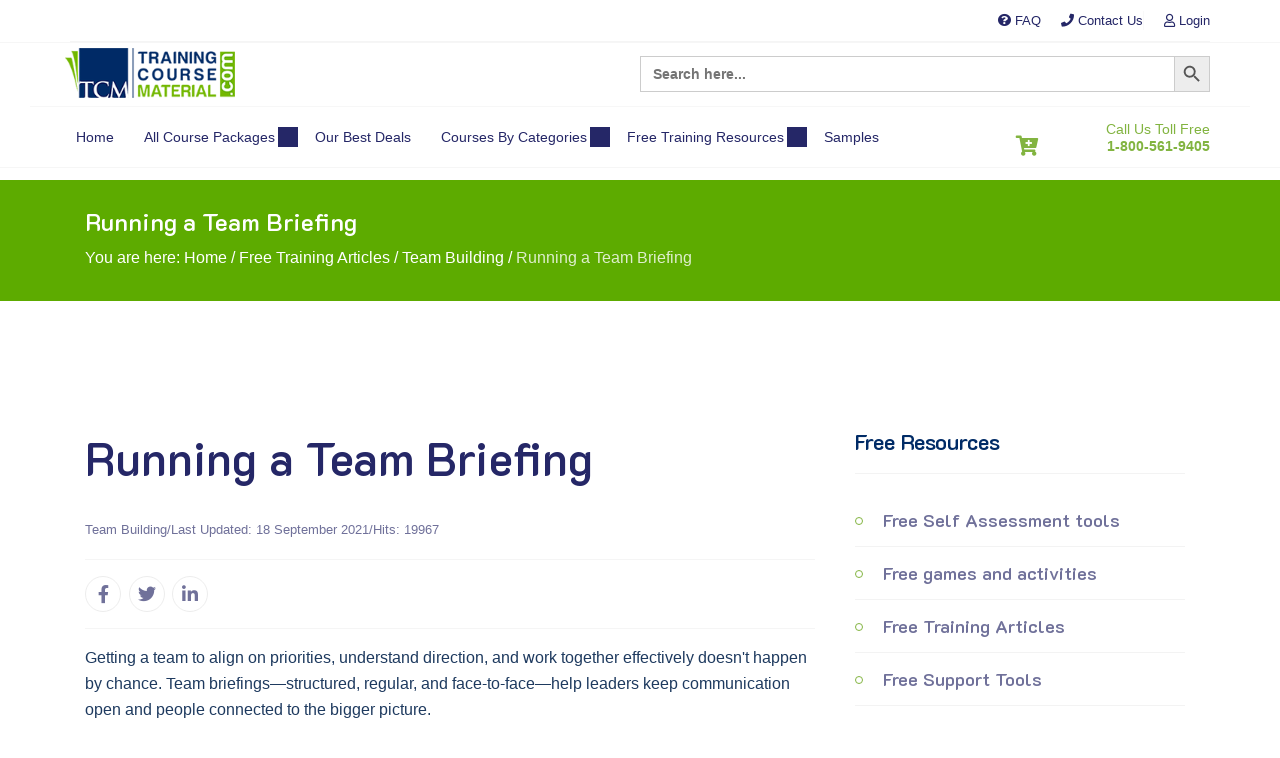

--- FILE ---
content_type: text/html; charset=UTF-8
request_url: https://trainingcoursematerial.com/free-training-articles/team-building/running-a-team-briefing
body_size: 47500
content:
<!DOCTYPE html>
<html itemscope itemtype="http://schema.org/WebPage" lang="en-GB">
<head>
    
    <meta charset="UTF-8">
    <meta name="viewport" content="width=device-width, initial-scale=1">
    <link rel="profile" href="https://gmpg.org/xfn/11">
    <link rel="pingback" href="https://trainingcoursematerial.com/xmlrpc.php">
			<script type="text/javascript">window.addEventListener('DOMContentLoaded', function() {
			var j2storeURL = 'https://www.trainingcoursematerial.com/';

			;(function ($) {
				$.ajaxSetup({
					headers: {
						'X-CSRF-Token': Joomla.getOptions('csrf.token')
					}
				});
			})(jQuery);
			jQuery(function($){
				$("#sppb-addon-1616961495378 ul li").magnificPopup({
					delegate: "a",
					type: "image",
					mainClass: "mfp-no-margins mfp-with-zoom",
					gallery:{
						enabled:true
					},
					image: {
						verticalFit: true
					},
					zoom: {
						enabled: true,
						duration: 300
					}
				});
			})
			function popupWebhookReceived (event) {
				console.log("currency: ", event.currency);

				console.log("total: ", event.total);

				fbq('track', 'Purchase', {
				currency: event.currency,
				value: event.total 
				});
			}


			function dataCallback(data) {
				var quantity = 0;
				var groups = data.groups;

				for (let i = 0; i < groups.length; ++i) {
					var items = data.groups[i].items;
					for (let k = 0; k < items.length; ++k) {
						if (items[k].selected == true) {
							quantity += items[k].quantity;
						}
					}
				}
				document.getElementById("fsc-quantity").innerHTML = quantity;
			}
		});</script>
		<meta name='robots' content='index, follow, max-image-preview:large, max-snippet:-1, max-video-preview:-1' />

	<!-- This site is optimized with the Yoast SEO plugin v26.7 - https://yoast.com/wordpress/plugins/seo/ -->
	<title>How to Run an Effective Team Briefing | Team Communication Tips</title>
<link data-rocket-prefetch href="https://www.gstatic.com" rel="dns-prefetch">
<link data-rocket-prefetch href="https://www.google-analytics.com" rel="dns-prefetch">
<link data-rocket-prefetch href="https://www.googletagmanager.com" rel="dns-prefetch">
<link data-rocket-prefetch href="https://tag.getdrip.com" rel="dns-prefetch">
<link data-rocket-prefetch href="https://connect.facebook.net" rel="dns-prefetch">
<link data-rocket-prefetch href="https://pagead2.googlesyndication.com" rel="dns-prefetch">
<link data-rocket-prefetch href="https://cdn.debugbear.com" rel="dns-prefetch">
<link data-rocket-prefetch href="https://sbl.onfastspring.com" rel="dns-prefetch">
<link data-rocket-prefetch href="https://googleads.g.doubleclick.net" rel="dns-prefetch">
<link data-rocket-prefetch href="https://widget.trustpilot.com" rel="dns-prefetch">
<link data-rocket-prefetch href="https://www.google.com" rel="dns-prefetch">
<link data-rocket-prefetch href="https://leadtracker.smartsites.com" rel="dns-prefetch">
<link crossorigin data-rocket-preload as="font" href="https://trainingcoursematerial.com/wp-content/plugins/elementor/assets/lib/font-awesome/webfonts/fa-regular-400.woff2" rel="preload">
<link crossorigin data-rocket-preload as="font" href="https://trainingcoursematerial.com/wp-content/themes/eduma-child/fonts/k2d-v11-latin-600.woff2" rel="preload">
<link crossorigin data-rocket-preload as="font" href="https://trainingcoursematerial.com/wp-content/plugins/elementor/assets/lib/font-awesome/webfonts/fa-brands-400.woff2" rel="preload">
	<meta name="description" content="Learn how to run a successful team briefing to improve communication, align goals, and boost performance. Includes practical tips, structure, and briefing checklist." />
	<link rel="canonical" href="https://trainingcoursematerial.com/free-training-articles/team-building/running-a-team-briefing" />
	<meta property="og:locale" content="en_GB" />
	<meta property="og:type" content="article" />
	<meta property="og:title" content="How to Run an Effective Team Briefing | Team Communication Tips" />
	<meta property="og:description" content="Learn how to run a successful team briefing to improve communication, align goals, and boost performance. Includes practical tips, structure, and briefing checklist." />
	<meta property="og:url" content="https://trainingcoursematerial.com/free-training-articles/team-building/running-a-team-briefing" />
	<meta property="og:site_name" content="Your Training Course Material Resource" />
	<meta property="article:modified_time" content="2025-08-07T03:18:04+00:00" />
	<meta name="twitter:card" content="summary_large_image" />
	<meta name="twitter:label1" content="Estimated reading time" />
	<meta name="twitter:data1" content="2 minutes" />
	<script type="application/ld+json" class="yoast-schema-graph">{"@context":"https://schema.org","@graph":[{"@type":"WebPage","@id":"https://trainingcoursematerial.com/free-training-articles/team-building/running-a-team-briefing","url":"https://trainingcoursematerial.com/free-training-articles/team-building/running-a-team-briefing","name":"How to Run an Effective Team Briefing | Team Communication Tips","isPartOf":{"@id":"https://trainingcoursematerial.com/#website"},"datePublished":"2023-03-17T16:18:15+00:00","dateModified":"2025-08-07T03:18:04+00:00","description":"Learn how to run a successful team briefing to improve communication, align goals, and boost performance. Includes practical tips, structure, and briefing checklist.","breadcrumb":{"@id":"https://trainingcoursematerial.com/free-training-articles/team-building/running-a-team-briefing#breadcrumb"},"inLanguage":"en-GB","potentialAction":[{"@type":"ReadAction","target":["https://trainingcoursematerial.com/free-training-articles/team-building/running-a-team-briefing"]}]},{"@type":"BreadcrumbList","@id":"https://trainingcoursematerial.com/free-training-articles/team-building/running-a-team-briefing#breadcrumb","itemListElement":[{"@type":"ListItem","position":1,"name":"Home","item":"https://trainingcoursematerial.com/"},{"@type":"ListItem","position":2,"name":"Free Training Articles","item":"https://trainingcoursematerial.com/free-training-articles"},{"@type":"ListItem","position":3,"name":"Team Building","item":"https://trainingcoursematerial.com/free-training-articles/team-building"},{"@type":"ListItem","position":4,"name":"Running a Team Briefing"}]},{"@type":"WebSite","@id":"https://trainingcoursematerial.com/#website","url":"https://trainingcoursematerial.com/","name":"Your Training Course Material Resource","description":"We provide innovative training material course packages to deliver professional soft skills  business and workplace skills training courses that you can instantly download and use to train others.","publisher":{"@id":"https://trainingcoursematerial.com/#organization"},"potentialAction":[{"@type":"SearchAction","target":{"@type":"EntryPoint","urlTemplate":"https://trainingcoursematerial.com/?s={search_term_string}"},"query-input":{"@type":"PropertyValueSpecification","valueRequired":true,"valueName":"search_term_string"}}],"inLanguage":"en-GB"},{"@type":"Organization","@id":"https://trainingcoursematerial.com/#organization","name":"Your Training Course Material Resource","url":"https://trainingcoursematerial.com/","logo":{"@type":"ImageObject","inLanguage":"en-GB","@id":"https://trainingcoursematerial.com/#/schema/logo/image/","url":"https://trainingcoursematerial.com/wp-content/uploads/2022/01/logotcmwb2.png","contentUrl":"https://trainingcoursematerial.com/wp-content/uploads/2022/01/logotcmwb2.png","width":226,"height":66,"caption":"Your Training Course Material Resource"},"image":{"@id":"https://trainingcoursematerial.com/#/schema/logo/image/"}}]}</script>
	<!-- / Yoast SEO plugin. -->


<link rel="alternate" type="application/rss+xml" title="Your Training Course Material Resource &raquo; Feed" href="https://trainingcoursematerial.com/feed" />
<link rel="alternate" type="application/rss+xml" title="Your Training Course Material Resource &raquo; Comments Feed" href="https://trainingcoursematerial.com/comments/feed" />
<link rel="preload" as="image" href="/wp-content/uploads/2023/04/logotcmwb2.png.webp"><link rel="preload" as="image" href="https://trainingcoursematerial.com/wp-content/uploads/2023/10/administrative-assistant-skills-training-material-package.jpg" imagesrcset="https://trainingcoursematerial.com/wp-content/uploads/2023/10/administrative-assistant-skills-training-material-package.jpg 522w, https://trainingcoursematerial.com/wp-content/uploads/2023/10/administrative-assistant-skills-training-material-package.jpg 213w" imagesizes="auto, (max-width: 522px) 100vw, 522px"><link rel="alternate" title="oEmbed (JSON)" type="application/json+oembed" href="https://trainingcoursematerial.com/wp-json/oembed/1.0/embed?url=https%3A%2F%2Ftrainingcoursematerial.com%2Ffree-training-articles%2Fteam-building%2Frunning-a-team-briefing" />
<link rel="alternate" title="oEmbed (XML)" type="text/xml+oembed" href="https://trainingcoursematerial.com/wp-json/oembed/1.0/embed?url=https%3A%2F%2Ftrainingcoursematerial.com%2Ffree-training-articles%2Fteam-building%2Frunning-a-team-briefing&#038;format=xml" />
<style id='wp-img-auto-sizes-contain-inline-css' type='text/css'>
img:is([sizes=auto i],[sizes^="auto," i]){contain-intrinsic-size:3000px 1500px}
/*# sourceURL=wp-img-auto-sizes-contain-inline-css */
</style>
<style id='classic-theme-styles-inline-css' type='text/css'>
/*! This file is auto-generated */
.wp-block-button__link{color:#fff;background-color:#32373c;border-radius:9999px;box-shadow:none;text-decoration:none;padding:calc(.667em + 2px) calc(1.333em + 2px);font-size:1.125em}.wp-block-file__button{background:#32373c;color:#fff;text-decoration:none}
/*# sourceURL=/wp-includes/css/classic-themes.min.css */
</style>
<style id='qsm-quiz-style-inline-css' type='text/css'>


/*# sourceURL=https://trainingcoursematerial.com/wp-content/plugins/quiz-master-next/blocks/build/style-index.css */
</style>
<style id='global-styles-inline-css' type='text/css'>
:root{--wp--preset--aspect-ratio--square: 1;--wp--preset--aspect-ratio--4-3: 4/3;--wp--preset--aspect-ratio--3-4: 3/4;--wp--preset--aspect-ratio--3-2: 3/2;--wp--preset--aspect-ratio--2-3: 2/3;--wp--preset--aspect-ratio--16-9: 16/9;--wp--preset--aspect-ratio--9-16: 9/16;--wp--preset--color--black: #000000;--wp--preset--color--cyan-bluish-gray: #abb8c3;--wp--preset--color--white: #ffffff;--wp--preset--color--pale-pink: #f78da7;--wp--preset--color--vivid-red: #cf2e2e;--wp--preset--color--luminous-vivid-orange: #ff6900;--wp--preset--color--luminous-vivid-amber: #fcb900;--wp--preset--color--light-green-cyan: #7bdcb5;--wp--preset--color--vivid-green-cyan: #00d084;--wp--preset--color--pale-cyan-blue: #8ed1fc;--wp--preset--color--vivid-cyan-blue: #0693e3;--wp--preset--color--vivid-purple: #9b51e0;--wp--preset--color--primary: #9ac92f;--wp--preset--color--title: #333;--wp--preset--color--sub-title: #999;--wp--preset--color--border-input: #ddd;--wp--preset--gradient--vivid-cyan-blue-to-vivid-purple: linear-gradient(135deg,rgb(6,147,227) 0%,rgb(155,81,224) 100%);--wp--preset--gradient--light-green-cyan-to-vivid-green-cyan: linear-gradient(135deg,rgb(122,220,180) 0%,rgb(0,208,130) 100%);--wp--preset--gradient--luminous-vivid-amber-to-luminous-vivid-orange: linear-gradient(135deg,rgb(252,185,0) 0%,rgb(255,105,0) 100%);--wp--preset--gradient--luminous-vivid-orange-to-vivid-red: linear-gradient(135deg,rgb(255,105,0) 0%,rgb(207,46,46) 100%);--wp--preset--gradient--very-light-gray-to-cyan-bluish-gray: linear-gradient(135deg,rgb(238,238,238) 0%,rgb(169,184,195) 100%);--wp--preset--gradient--cool-to-warm-spectrum: linear-gradient(135deg,rgb(74,234,220) 0%,rgb(151,120,209) 20%,rgb(207,42,186) 40%,rgb(238,44,130) 60%,rgb(251,105,98) 80%,rgb(254,248,76) 100%);--wp--preset--gradient--blush-light-purple: linear-gradient(135deg,rgb(255,206,236) 0%,rgb(152,150,240) 100%);--wp--preset--gradient--blush-bordeaux: linear-gradient(135deg,rgb(254,205,165) 0%,rgb(254,45,45) 50%,rgb(107,0,62) 100%);--wp--preset--gradient--luminous-dusk: linear-gradient(135deg,rgb(255,203,112) 0%,rgb(199,81,192) 50%,rgb(65,88,208) 100%);--wp--preset--gradient--pale-ocean: linear-gradient(135deg,rgb(255,245,203) 0%,rgb(182,227,212) 50%,rgb(51,167,181) 100%);--wp--preset--gradient--electric-grass: linear-gradient(135deg,rgb(202,248,128) 0%,rgb(113,206,126) 100%);--wp--preset--gradient--midnight: linear-gradient(135deg,rgb(2,3,129) 0%,rgb(40,116,252) 100%);--wp--preset--font-size--small: 13px;--wp--preset--font-size--medium: 20px;--wp--preset--font-size--large: 28px;--wp--preset--font-size--x-large: 42px;--wp--preset--font-size--normal: 15px;--wp--preset--font-size--huge: 36px;--wp--preset--spacing--20: 0.44rem;--wp--preset--spacing--30: 0.67rem;--wp--preset--spacing--40: 1rem;--wp--preset--spacing--50: 1.5rem;--wp--preset--spacing--60: 2.25rem;--wp--preset--spacing--70: 3.38rem;--wp--preset--spacing--80: 5.06rem;--wp--preset--shadow--natural: 6px 6px 9px rgba(0, 0, 0, 0.2);--wp--preset--shadow--deep: 12px 12px 50px rgba(0, 0, 0, 0.4);--wp--preset--shadow--sharp: 6px 6px 0px rgba(0, 0, 0, 0.2);--wp--preset--shadow--outlined: 6px 6px 0px -3px rgb(255, 255, 255), 6px 6px rgb(0, 0, 0);--wp--preset--shadow--crisp: 6px 6px 0px rgb(0, 0, 0);}:where(.is-layout-flex){gap: 0.5em;}:where(.is-layout-grid){gap: 0.5em;}body .is-layout-flex{display: flex;}.is-layout-flex{flex-wrap: wrap;align-items: center;}.is-layout-flex > :is(*, div){margin: 0;}body .is-layout-grid{display: grid;}.is-layout-grid > :is(*, div){margin: 0;}:where(.wp-block-columns.is-layout-flex){gap: 2em;}:where(.wp-block-columns.is-layout-grid){gap: 2em;}:where(.wp-block-post-template.is-layout-flex){gap: 1.25em;}:where(.wp-block-post-template.is-layout-grid){gap: 1.25em;}.has-black-color{color: var(--wp--preset--color--black) !important;}.has-cyan-bluish-gray-color{color: var(--wp--preset--color--cyan-bluish-gray) !important;}.has-white-color{color: var(--wp--preset--color--white) !important;}.has-pale-pink-color{color: var(--wp--preset--color--pale-pink) !important;}.has-vivid-red-color{color: var(--wp--preset--color--vivid-red) !important;}.has-luminous-vivid-orange-color{color: var(--wp--preset--color--luminous-vivid-orange) !important;}.has-luminous-vivid-amber-color{color: var(--wp--preset--color--luminous-vivid-amber) !important;}.has-light-green-cyan-color{color: var(--wp--preset--color--light-green-cyan) !important;}.has-vivid-green-cyan-color{color: var(--wp--preset--color--vivid-green-cyan) !important;}.has-pale-cyan-blue-color{color: var(--wp--preset--color--pale-cyan-blue) !important;}.has-vivid-cyan-blue-color{color: var(--wp--preset--color--vivid-cyan-blue) !important;}.has-vivid-purple-color{color: var(--wp--preset--color--vivid-purple) !important;}.has-black-background-color{background-color: var(--wp--preset--color--black) !important;}.has-cyan-bluish-gray-background-color{background-color: var(--wp--preset--color--cyan-bluish-gray) !important;}.has-white-background-color{background-color: var(--wp--preset--color--white) !important;}.has-pale-pink-background-color{background-color: var(--wp--preset--color--pale-pink) !important;}.has-vivid-red-background-color{background-color: var(--wp--preset--color--vivid-red) !important;}.has-luminous-vivid-orange-background-color{background-color: var(--wp--preset--color--luminous-vivid-orange) !important;}.has-luminous-vivid-amber-background-color{background-color: var(--wp--preset--color--luminous-vivid-amber) !important;}.has-light-green-cyan-background-color{background-color: var(--wp--preset--color--light-green-cyan) !important;}.has-vivid-green-cyan-background-color{background-color: var(--wp--preset--color--vivid-green-cyan) !important;}.has-pale-cyan-blue-background-color{background-color: var(--wp--preset--color--pale-cyan-blue) !important;}.has-vivid-cyan-blue-background-color{background-color: var(--wp--preset--color--vivid-cyan-blue) !important;}.has-vivid-purple-background-color{background-color: var(--wp--preset--color--vivid-purple) !important;}.has-black-border-color{border-color: var(--wp--preset--color--black) !important;}.has-cyan-bluish-gray-border-color{border-color: var(--wp--preset--color--cyan-bluish-gray) !important;}.has-white-border-color{border-color: var(--wp--preset--color--white) !important;}.has-pale-pink-border-color{border-color: var(--wp--preset--color--pale-pink) !important;}.has-vivid-red-border-color{border-color: var(--wp--preset--color--vivid-red) !important;}.has-luminous-vivid-orange-border-color{border-color: var(--wp--preset--color--luminous-vivid-orange) !important;}.has-luminous-vivid-amber-border-color{border-color: var(--wp--preset--color--luminous-vivid-amber) !important;}.has-light-green-cyan-border-color{border-color: var(--wp--preset--color--light-green-cyan) !important;}.has-vivid-green-cyan-border-color{border-color: var(--wp--preset--color--vivid-green-cyan) !important;}.has-pale-cyan-blue-border-color{border-color: var(--wp--preset--color--pale-cyan-blue) !important;}.has-vivid-cyan-blue-border-color{border-color: var(--wp--preset--color--vivid-cyan-blue) !important;}.has-vivid-purple-border-color{border-color: var(--wp--preset--color--vivid-purple) !important;}.has-vivid-cyan-blue-to-vivid-purple-gradient-background{background: var(--wp--preset--gradient--vivid-cyan-blue-to-vivid-purple) !important;}.has-light-green-cyan-to-vivid-green-cyan-gradient-background{background: var(--wp--preset--gradient--light-green-cyan-to-vivid-green-cyan) !important;}.has-luminous-vivid-amber-to-luminous-vivid-orange-gradient-background{background: var(--wp--preset--gradient--luminous-vivid-amber-to-luminous-vivid-orange) !important;}.has-luminous-vivid-orange-to-vivid-red-gradient-background{background: var(--wp--preset--gradient--luminous-vivid-orange-to-vivid-red) !important;}.has-very-light-gray-to-cyan-bluish-gray-gradient-background{background: var(--wp--preset--gradient--very-light-gray-to-cyan-bluish-gray) !important;}.has-cool-to-warm-spectrum-gradient-background{background: var(--wp--preset--gradient--cool-to-warm-spectrum) !important;}.has-blush-light-purple-gradient-background{background: var(--wp--preset--gradient--blush-light-purple) !important;}.has-blush-bordeaux-gradient-background{background: var(--wp--preset--gradient--blush-bordeaux) !important;}.has-luminous-dusk-gradient-background{background: var(--wp--preset--gradient--luminous-dusk) !important;}.has-pale-ocean-gradient-background{background: var(--wp--preset--gradient--pale-ocean) !important;}.has-electric-grass-gradient-background{background: var(--wp--preset--gradient--electric-grass) !important;}.has-midnight-gradient-background{background: var(--wp--preset--gradient--midnight) !important;}.has-small-font-size{font-size: var(--wp--preset--font-size--small) !important;}.has-medium-font-size{font-size: var(--wp--preset--font-size--medium) !important;}.has-large-font-size{font-size: var(--wp--preset--font-size--large) !important;}.has-x-large-font-size{font-size: var(--wp--preset--font-size--x-large) !important;}
:where(.wp-block-post-template.is-layout-flex){gap: 1.25em;}:where(.wp-block-post-template.is-layout-grid){gap: 1.25em;}
:where(.wp-block-term-template.is-layout-flex){gap: 1.25em;}:where(.wp-block-term-template.is-layout-grid){gap: 1.25em;}
:where(.wp-block-columns.is-layout-flex){gap: 2em;}:where(.wp-block-columns.is-layout-grid){gap: 2em;}
:root :where(.wp-block-pullquote){font-size: 1.5em;line-height: 1.6;}
/*# sourceURL=global-styles-inline-css */
</style>
<link data-minify="1" rel='stylesheet' id='tss-css' href='https://trainingcoursematerial.com/wp-content/cache/min/1/wp-content/plugins/testimonial-slider-and-showcase/assets/css/wptestimonial.css?ver=1768231286' type='text/css' media='all' />
<link rel='stylesheet' id='spam-protect-for-contact-form7-css' href='https://trainingcoursematerial.com/wp-content/plugins/wp-contact-form-7-spam-blocker/frontend/css/spam-protect-for-contact-form7.css?ver=1.0.0' type='text/css' media='all' />
<link rel='stylesheet' id='ivory-search-styles-css' href='https://trainingcoursematerial.com/wp-content/plugins/add-search-to-menu/public/css/ivory-search.min.css?ver=5.5.13' type='text/css' media='all' />
<link rel='stylesheet' id='searchwp-forms-css' href='https://trainingcoursematerial.com/wp-content/plugins/searchwp-live-ajax-search/assets/styles/frontend/search-forms.min.css?ver=1.8.6' type='text/css' media='all' />
<link rel='stylesheet' id='searchwp-live-search-css' href='https://trainingcoursematerial.com/wp-content/plugins/searchwp-live-ajax-search/assets/styles/style.min.css?ver=1.8.6' type='text/css' media='all' />
<style id='searchwp-live-search-inline-css' type='text/css'>
.searchwp-live-search-result .searchwp-live-search-result--title a {
  font-size: 16px;
}
.searchwp-live-search-result .searchwp-live-search-result--price {
  font-size: 14px;
}
.searchwp-live-search-result .searchwp-live-search-result--add-to-cart .button {
  font-size: 14px;
}

/*# sourceURL=searchwp-live-search-inline-css */
</style>
<link rel='stylesheet' id='elementor-frontend-css' href='https://trainingcoursematerial.com/wp-content/plugins/elementor/assets/css/frontend.min.css?ver=3.33.4' type='text/css' media='all' />
<style id='elementor-frontend-inline-css' type='text/css'>
.elementor-kit-11165{--e-global-color-primary:#73B700;--e-global-color-secondary:#002B66;--e-global-color-text:#333333;--e-global-color-accent:#A5A5A5;--e-global-color-8b1849f:#FFFFFF;}.elementor-section.elementor-section-boxed > .elementor-container{max-width:1140px;}.e-con{--container-max-width:1140px;}.elementor-widget:not(:last-child){margin-block-end:20px;}.elementor-element{--widgets-spacing:20px 20px;--widgets-spacing-row:20px;--widgets-spacing-column:20px;}{}h1.entry-title{display:var(--page-title-display);}@media(max-width:1024px){.elementor-section.elementor-section-boxed > .elementor-container{max-width:1024px;}.e-con{--container-max-width:1024px;}}@media(max-width:767px){.elementor-section.elementor-section-boxed > .elementor-container{max-width:767px;}.e-con{--container-max-width:767px;}}
.elementor-27185 .elementor-element.elementor-element-812d86a:not(.elementor-motion-effects-element-type-background), .elementor-27185 .elementor-element.elementor-element-812d86a > .elementor-motion-effects-container > .elementor-motion-effects-layer{background-color:#5DAB00;}.elementor-27185 .elementor-element.elementor-element-812d86a{transition:background 0.3s, border 0.3s, border-radius 0.3s, box-shadow 0.3s;margin-top:0px;margin-bottom:110px;padding:30px 0px 30px 0px;}.elementor-27185 .elementor-element.elementor-element-812d86a > .elementor-background-overlay{transition:background 0.3s, border-radius 0.3s, opacity 0.3s;}.elementor-27185 .elementor-element.elementor-element-2986b2a2 > .elementor-widget-wrap > .elementor-widget:not(.elementor-widget__width-auto):not(.elementor-widget__width-initial):not(:last-child):not(.elementor-absolute){margin-bottom:10px;}.elementor-27185 .elementor-element.elementor-element-2986b2a2 > .elementor-element-populated{margin:0px 15px 0px 15px;--e-column-margin-right:15px;--e-column-margin-left:15px;padding:0px 0px 0px 0px;}.elementor-widget-heading .elementor-heading-title{font-weight:var( --e-global-typography-primary-font-weight );color:var( --e-global-color-primary );}.elementor-27185 .elementor-element.elementor-element-ae8c8c8 .elementor-heading-title{font-family:"K2D", Sans-serif;font-size:24px;font-weight:500;color:#FFFFFF;}.elementor-27185 .elementor-element.elementor-element-59c6a52c{width:100%;max-width:100%;}.elementor-27185 .elementor-element.elementor-element-49aa86b7 > .elementor-container{max-width:1140px;}.elementor-27185 .elementor-element.elementor-element-49aa86b7{margin-top:0px;margin-bottom:0px;}.elementor-27185 .elementor-element.elementor-element-400818bb > .elementor-widget-wrap > .elementor-widget:not(.elementor-widget__width-auto):not(.elementor-widget__width-initial):not(:last-child):not(.elementor-absolute){margin-bottom:0px;}.elementor-27185 .elementor-element.elementor-element-400818bb > .elementor-element-populated{padding:20px 15px 10px 15px;}.elementor-27185 .elementor-element.elementor-element-67c56c97 > .elementor-widget-container{margin:0px 0px 30px 0px;}.elementor-27185 .elementor-element.elementor-element-67c56c97 .elementor-heading-title{font-family:"K2D", Sans-serif;font-size:46px;font-weight:bold;line-height:1.2em;color:#252767;}.elementor-widget-icon-list .elementor-icon-list-item:not(:last-child):after{border-color:var( --e-global-color-text );}.elementor-widget-icon-list .elementor-icon-list-icon i{color:var( --e-global-color-primary );}.elementor-widget-icon-list .elementor-icon-list-icon svg{fill:var( --e-global-color-primary );}.elementor-widget-icon-list .elementor-icon-list-item > .elementor-icon-list-text, .elementor-widget-icon-list .elementor-icon-list-item > a{font-weight:var( --e-global-typography-text-font-weight );}.elementor-widget-icon-list .elementor-icon-list-text{color:var( --e-global-color-secondary );}.elementor-27185 .elementor-element.elementor-element-a3a970a > .elementor-widget-container{margin:0px 0px 16px 0px;}.elementor-27185 .elementor-element.elementor-element-a3a970a .elementor-icon-list-items:not(.elementor-inline-items) .elementor-icon-list-item:not(:last-child){padding-block-end:calc(8px/2);}.elementor-27185 .elementor-element.elementor-element-a3a970a .elementor-icon-list-items:not(.elementor-inline-items) .elementor-icon-list-item:not(:first-child){margin-block-start:calc(8px/2);}.elementor-27185 .elementor-element.elementor-element-a3a970a .elementor-icon-list-items.elementor-inline-items .elementor-icon-list-item{margin-inline:calc(8px/2);}.elementor-27185 .elementor-element.elementor-element-a3a970a .elementor-icon-list-items.elementor-inline-items{margin-inline:calc(-8px/2);}.elementor-27185 .elementor-element.elementor-element-a3a970a .elementor-icon-list-items.elementor-inline-items .elementor-icon-list-item:after{inset-inline-end:calc(-8px/2);}.elementor-27185 .elementor-element.elementor-element-a3a970a .elementor-icon-list-icon i{transition:color 0.3s;}.elementor-27185 .elementor-element.elementor-element-a3a970a .elementor-icon-list-icon svg{transition:fill 0.3s;}.elementor-27185 .elementor-element.elementor-element-a3a970a{--e-icon-list-icon-size:14px;--icon-vertical-offset:0px;}.elementor-27185 .elementor-element.elementor-element-a3a970a .elementor-icon-list-icon{padding-inline-end:0px;}.elementor-27185 .elementor-element.elementor-element-a3a970a .elementor-icon-list-item > .elementor-icon-list-text, .elementor-27185 .elementor-element.elementor-element-a3a970a .elementor-icon-list-item > a{font-family:"Roboto", Sans-serif;font-size:13px;font-weight:400;}.elementor-27185 .elementor-element.elementor-element-a3a970a .elementor-icon-list-text{color:#70719A;transition:color 0.3s;}.elementor-widget-divider{--divider-color:var( --e-global-color-secondary );}.elementor-widget-divider .elementor-divider__text{color:var( --e-global-color-secondary );font-weight:var( --e-global-typography-secondary-font-weight );}.elementor-widget-divider.elementor-view-stacked .elementor-icon{background-color:var( --e-global-color-secondary );}.elementor-widget-divider.elementor-view-framed .elementor-icon, .elementor-widget-divider.elementor-view-default .elementor-icon{color:var( --e-global-color-secondary );border-color:var( --e-global-color-secondary );}.elementor-widget-divider.elementor-view-framed .elementor-icon, .elementor-widget-divider.elementor-view-default .elementor-icon svg{fill:var( --e-global-color-secondary );}.elementor-27185 .elementor-element.elementor-element-50c744c9{--divider-border-style:solid;--divider-color:#F5F5F5;--divider-border-width:1px;}.elementor-27185 .elementor-element.elementor-element-50c744c9 > .elementor-widget-container{margin:0px 0px 0px 0px;}.elementor-27185 .elementor-element.elementor-element-50c744c9 .elementor-divider-separator{width:100%;}.elementor-27185 .elementor-element.elementor-element-50c744c9 .elementor-divider{padding-block-start:0px;padding-block-end:0px;}.elementor-27185 .elementor-element.elementor-element-7553f30b > .elementor-widget-container{margin:16px 0px 16px 0px;}.elementor-27185 .elementor-element.elementor-element-7553f30b:not(.elementor-grid-0) .elementor-grid{grid-column-gap:15px;grid-row-gap:0px;}.elementor-27185 .elementor-element.elementor-element-7553f30b.elementor-grid-0 .wpr-sharing-buttons a{margin-right:calc(15px / 2);margin-left:calc(15px / 2);margin-bottom:0px;}.elementor-27185 .elementor-element.elementor-element-7553f30b.elementor-grid-0 .elementor-grid{margin-right:calc(-15px / 2);margin-left:calc(-15px / 2);}.elementor-27185 .elementor-element.elementor-element-7553f30b .wpr-sharing-buttons .wpr-sharing-icon i{width:34px;height:34px;line-height:34px;font-size:18px;color:#70719A;background-color:#4A45D200;transition-duration:0.1s;}.elementor-27185 .elementor-element.elementor-element-7553f30b .wpr-sharing-buttons .wpr-sharing-icon svg{width:18px;height:18px;line-height:34px;fill:#70719A;background-color:#4A45D200;}.elementor-27185 .elementor-element.elementor-element-7553f30b .wpr-sharing-buttons .wpr-sharing-label{height:34px;line-height:34px;}.elementor-27185 .elementor-element.elementor-element-7553f30b .wpr-sharing-buttons .wpr-sharing-icon{border-width:1px;border-style:solid;border-radius:50% 50% 50% 50%;border-color:#EDEDED;transition-duration:0.1s;}.elementor-27185 .elementor-element.elementor-element-7553f30b .wpr-sharing-buttons{justify-content:flex-start;}.elementor-27185 .elementor-element.elementor-element-7553f30b .wpr-sharing-buttons .wpr-sharing-icon:hover i{color:#ffffff;background-color:#5DAB00;}.elementor-27185 .elementor-element.elementor-element-7553f30b .wpr-sharing-buttons .wpr-sharing-icon:hover svg{fill:#ffffff;background-color:#5DAB00;}.elementor-27185 .elementor-element.elementor-element-7553f30b .wpr-sharing-buttons .wpr-sharing-icon:hover{border-color:#E8E8E8;}.elementor-27185 .elementor-element.elementor-element-7553f30b .wpr-sharing-buttons .wpr-sharing-icon span{transition-duration:0.1s;}.elementor-27185 .elementor-element.elementor-element-1ce7b899{--divider-border-style:solid;--divider-color:#F5F5F5;--divider-border-width:1px;}.elementor-27185 .elementor-element.elementor-element-1ce7b899 > .elementor-widget-container{margin:0px 0px 16px 0px;}.elementor-27185 .elementor-element.elementor-element-1ce7b899 .elementor-divider-separator{width:100%;}.elementor-27185 .elementor-element.elementor-element-1ce7b899 .elementor-divider{padding-block-start:0px;padding-block-end:0px;}.elementor-27185 .elementor-element.elementor-element-3cfbb79 > .elementor-widget-container{margin:0px 0px -70px 0px;}.elementor-27185 .elementor-element.elementor-element-4ad4ac2 > .elementor-element-populated{padding:10px 15px 10px 15px;}.elementor-27185 .elementor-element.elementor-element-35e4770a > .elementor-element-populated{padding:0px 0px 0px 0px;}@media(min-width:768px){.elementor-27185 .elementor-element.elementor-element-400818bb{width:66.67%;}.elementor-27185 .elementor-element.elementor-element-4ad4ac2{width:33.287%;}}@media(max-width:1024px){ .elementor-27185 .elementor-element.elementor-element-7553f30b.elementor-grid-tablet-0 .wpr-sharing-buttons a{margin-right:calc(15px / 2);margin-left:calc(15px / 2);margin-bottom:0px;} .elementor-27185 .elementor-element.elementor-element-7553f30b.elementor-grid-tablet-0 .elementor-grid{margin-right:calc(-15px / 2);margin-left:calc(-15px / 2);}}@media(max-width:767px){ .elementor-27185 .elementor-element.elementor-element-7553f30b.elementor-grid-mobile-0 .wpr-sharing-buttons a{margin-right:calc(15px / 2);margin-left:calc(15px / 2);margin-bottom:0px;} .elementor-27185 .elementor-element.elementor-element-7553f30b.elementor-grid-mobile-0 .elementor-grid{margin-right:calc(-15px / 2);margin-left:calc(-15px / 2);}}/* Start custom CSS for shortcode, class: .elementor-element-59c6a52c */.elementor-27185 .elementor-element.elementor-element-59c6a52c a,.elementor-27185 .elementor-element.elementor-element-59c6a52c span,.elementor-27185 .elementor-element.elementor-element-59c6a52c .elementor-shortcode {
    color: white ;
    font-size: 16px;
}
.elementor-27185 .elementor-element.elementor-element-59c6a52c .breadcrumb_last{
   color: #ffffffcc;
}
.elementor-27185 .elementor-element.elementor-element-59c6a52c .elementor-shortcode > * {
    padding-right: 8px;
}/* End custom CSS */
/* Start custom CSS for html, class: .elementor-element-3cfbb79 */.elementor-27185 .elementor-element.elementor-element-3cfbb79 a{
    color: #5dab00;
    font-size: 16px;
}
.elementor-27185 .elementor-element.elementor-element-3cfbb79 h2{
    font-family: 'K2D', sans-serif;
    color: #252767;
        font-size: 2rem;
}
.elementor-27185 .elementor-element.elementor-element-3cfbb79 table *{
    border-color: black;
}
.elementor-27185 .elementor-element.elementor-element-3cfbb79 table{
    width:458px;
}
.elementor-27185 .elementor-element.elementor-element-3cfbb79{
    font-size: 16px;
}
.elementor-27185 .elementor-element.elementor-element-3cfbb79 h4{
    color: #70719A;
    color: #252767;
    font-family: "k2d";
    font-weight: 500;
    font-size: 24px;
}
.elementor-27185 .elementor-element.elementor-element-3cfbb79 .fjs{
        font-family: 'Roboto', sans-serif;
    font-weight: 900  !important;
}

.elementor-27185 .elementor-element.elementor-element-3cfbb79 {
    color: #70719a;
}
.elementor-27185 .elementor-element.elementor-element-3cfbb79  h1 strong{
    font-size: 2.5rem !important;
    padding-right: 40px;
    color: #252767;
    font-family: 'K2D', sans-serif;
}

.elementor-27185 .elementor-element.elementor-element-3cfbb79  li,.elementor-27185 .elementor-element.elementor-element-3cfbb79 a{
    list-style: none !important;
    font-family: 'Roboto', sans-serif;
    font-size: 16px;
    font-style: normal;
    color: #5dab00 !important;
}
.elementor-27185 .elementor-element.elementor-element-3cfbb79 h3{
font-family: 'K2D', sans-serif;
font-weight: 500;
line-height: 1.2;
color: #252767;
font-size: 28px;
}
.elementor-27185 .elementor-element.elementor-element-3cfbb79 ul{
    margin: 0px !important;
}/* End custom CSS */
.elementor-20163 .elementor-element.elementor-element-1947286{margin-top:0px;margin-bottom:0px;}.elementor-widget-heading .elementor-heading-title{font-weight:var( --e-global-typography-primary-font-weight );color:var( --e-global-color-primary );}.elementor-20163 .elementor-element.elementor-element-46ca61b > .elementor-widget-container{margin:0px 0px 0px 0px;padding:0px 0px 20px 0px;border-style:solid;border-width:0px 0px 1px 0px;border-color:#F3F3F3;}.elementor-20163 .elementor-element.elementor-element-46ca61b .elementor-heading-title{font-family:"K2D", Sans-serif;font-size:22px;font-weight:700;-webkit-text-stroke-color:#000;stroke:#000;color:var( --e-global-color-secondary );}.elementor-20163 .elementor-element.elementor-element-c289cf3 > .elementor-widget-container{margin:0px 0px 0px 0px;}.elementor-20163 .elementor-element.elementor-element-543304a{margin-top:50px;margin-bottom:0px;padding:0px 0px 0px 0px;}.elementor-20163 .elementor-element.elementor-element-753ea38 > .elementor-element-populated{padding:0px 0px 0px 0px;}.elementor-20163 .elementor-element.elementor-element-47aaf06{border-style:solid;border-width:1px 1px 1px 1px;border-color:#F3F3F3;box-shadow:0px 30px 70px 0px rgba(223, 227, 234, 0.5);margin-top:40px;margin-bottom:40px;}.elementor-20163 .elementor-element.elementor-element-47aaf06, .elementor-20163 .elementor-element.elementor-element-47aaf06 > .elementor-background-overlay{border-radius:5px 5px 5px 5px;}.elementor-20163 .elementor-element.elementor-element-8ed1d6c{margin-top:50px;margin-bottom:0px;padding:0px 0px 0px 0px;}.elementor-20163 .elementor-element.elementor-element-6daf673 > .elementor-element-populated{padding:0px 0px 0px 0px;}.elementor-20163 .elementor-element.elementor-element-0c20d68{margin-top:50px;margin-bottom:0px;padding:0px 0px 0px 0px;}.elementor-20163 .elementor-element.elementor-element-24bfdeb > .elementor-element-populated{padding:0px 0px 0px 0px;}.elementor-20163 .elementor-element.elementor-element-6333bf6{margin-top:50px;margin-bottom:0px;padding:0px 0px 0px 0px;}.elementor-20163 .elementor-element.elementor-element-8089434 > .elementor-element-populated{padding:0px 0px 0px 0px;}.elementor-20163 .elementor-element.elementor-element-2f1ee2a{margin-top:50px;margin-bottom:0px;padding:0px 0px 0px 0px;}.elementor-20163 .elementor-element.elementor-element-61a5e1d > .elementor-element-populated{padding:0px 0px 0px 0px;}.elementor-20163 .elementor-element.elementor-element-7c715a6{margin-top:50px;margin-bottom:0px;padding:0px 0px 0px 0px;}.elementor-20163 .elementor-element.elementor-element-a60a44f > .elementor-element-populated{padding:0px 0px 0px 0px;}.elementor-20163 .elementor-element.elementor-element-d1d098f{margin-top:50px;margin-bottom:0px;padding:0px 0px 0px 0px;}.elementor-20163 .elementor-element.elementor-element-c318455 > .elementor-element-populated{padding:0px 0px 0px 0px;}.elementor-20163 .elementor-element.elementor-element-31e2dde{margin-top:50px;margin-bottom:0px;padding:0px 0px 0px 0px;}.elementor-20163 .elementor-element.elementor-element-55c3bff > .elementor-element-populated{padding:0px 0px 0px 0px;}.elementor-20163 .elementor-element.elementor-element-fa537b5{margin-top:50px;margin-bottom:0px;padding:0px 0px 0px 0px;}.elementor-20163 .elementor-element.elementor-element-2476ce3 > .elementor-element-populated{padding:0px 0px 0px 0px;}@media(min-width:768px){.elementor-20163 .elementor-element.elementor-element-753ea38{width:100%;}.elementor-20163 .elementor-element.elementor-element-6daf673{width:100%;}.elementor-20163 .elementor-element.elementor-element-24bfdeb{width:100%;}.elementor-20163 .elementor-element.elementor-element-8089434{width:100%;}.elementor-20163 .elementor-element.elementor-element-61a5e1d{width:100%;}.elementor-20163 .elementor-element.elementor-element-a60a44f{width:100%;}.elementor-20163 .elementor-element.elementor-element-c318455{width:100%;}.elementor-20163 .elementor-element.elementor-element-55c3bff{width:100%;}.elementor-20163 .elementor-element.elementor-element-2476ce3{width:100%;}}/* Start custom CSS for html, class: .elementor-element-c289cf3 */ul.categories-module {
    padding: 0px;
    margin: 0;
}
.categories-module li {
    list-style-type: none;
    padding-left: 0;
    border-bottom: 1px solid #f3f3f3;
}
.categories-module li h4 a{
    display: block;
        font-family: 'K2D', sans-serif;
        font-size: 18px;
    color: #70719a;
}
.categories-module li h4 a:before {
    background: transparent none repeat scroll 0 0;
    border: 1px solid #82b440;
    border-radius: 50%;
    content: "";
    display: inline-block;
    height: 8px;
    margin: 2px 15px 2px 0;
    transition: all 0.5s ease 0s;
    width: 8px;
}/* End custom CSS */
/* Start custom CSS for section, class: .elementor-element-47aaf06 */.owl-dots {
		display: none;
	}
	.btn2.read-more4 {
		display: inline-block;
		height: 60px;
		width: 100%;
		font-size: 16px;
		font-weight: bold;
		color: #ffffff;
		background: #002b66;
		text-align: center;
		line-height: 60px;
		font-size: 20px;
	}
	.side-slider h1 {
		font-size: 22px;
		line-height: 30px;
		text-align: center;
	}
	
	.side-slider .owl-nav {
		position: absolute;
		top: 30%;
		width: 100%;
		height: 0;
	}
	.side-slider .owl-nav .owl-next {
		right: 0;
		position: absolute;
	}
	
	.side-slider .owl-carousel .owl-nav button.owl-next {
		color: #002B66;
		border-radius: 50%;
		font-size: 50px;
		height: 30px;
		width: 30px;
	}
	
	.side-slider .owl-carousel .owl-nav button.owl-prev {
		color: #002B66;
		border-radius: 50%;
		font-size: 50px;
		height: 30px;
		width: 30px;
	}/* End custom CSS */
/* Start custom CSS for html, class: .elementor-element-6bad6e1 */@import url('https://owlcarousel2.github.io/OwlCarousel2/assets/owlcarousel/assets/owl.carousel.min.css'); 
	
		.owl-dots {
		display: none;
	}
	a.btn2.read-more4 {
		display: inline-block;
		height: 60px;
		width: 100%;
		font-size: 16px;
		font-weight: bold;
		color: #ffffff;
		background: #002b66;
		text-align: center;
		line-height: 60px;
	}
	.side-slider h1 {
		font-size: 22px;
		line-height: 30px;
		text-align: center;
	}
	
	.side-slider h2 {
		font-size: 22px;
		line-height: 30px;
		text-align: center;
	}
	
	.side-slider .owl-nav {
		position: absolute;
		top: 30%;
		width: 100%;
		height: 0;
	}
	.side-slider .owl-nav .owl-next {
		right: 0;
		position: absolute;
	}
	
	.side-slide-course img {
          width: 100% !important;
        height: 300px;
        object-fit: contain;
    }
    
    .side-slider .elementor-widget-image a {
        display: block;
    }
	
	.side-slider .owl-carousel .owl-nav button.owl-next {
		color: #002B66;
		border-radius: 50%;
		font-size: 50px;
		height: 30px;
		width: 30px;
	}
	
	.side-slider .owl-carousel .owl-nav button.owl-prev {
		color: #002B66;
		border-radius: 50%;
		font-size: 50px;
		height: 30px;
		width: 30px;
	}/* End custom CSS */
/* Start custom CSS for html, class: .elementor-element-6bad6e1 */@import url('https://owlcarousel2.github.io/OwlCarousel2/assets/owlcarousel/assets/owl.carousel.min.css'); 
	
		.owl-dots {
		display: none;
	}
	a.btn2.read-more4 {
		display: inline-block;
		height: 60px;
		width: 100%;
		font-size: 16px;
		font-weight: bold;
		color: #ffffff;
		background: #002b66;
		text-align: center;
		line-height: 60px;
	}
	.side-slider h1 {
		font-size: 22px;
		line-height: 30px;
		text-align: center;
	}
	
	.side-slider .owl-nav {
		position: absolute;
		top: 30%;
		width: 100%;
		height: 0;
	}
	.side-slider .owl-nav .owl-next {
		right: 0;
		position: absolute;
	}
	
	.side-slide-course img {
	    width: 100% !important;
	}
	
	.side-slider .owl-carousel .owl-nav button.owl-next {
		color: #002B66;
		border-radius: 50%;
		font-size: 50px;
		height: 30px;
		width: 30px;
	}
	
	.side-slider .owl-carousel .owl-nav button.owl-prev {
		color: #002B66;
		border-radius: 50%;
		font-size: 50px;
		height: 30px;
		width: 30px;
	}/* End custom CSS */
.elementor-33859 .elementor-element.elementor-element-bc2ad5f > .elementor-widget-container{background-color:var( --e-global-color-secondary );margin:0px 0px -19px 0px;padding:0px 0px 40px 0px;}.elementor-widget-button .elementor-button{background-color:var( --e-global-color-accent );font-size:var( --e-global-typography-accent-font-size );font-weight:var( --e-global-typography-accent-font-weight );line-height:var( --e-global-typography-accent-line-height );}.elementor-33859 .elementor-element.elementor-element-aa9ea31 .elementor-button{background-color:var( --e-global-color-secondary );font-size:20px;font-weight:500;line-height:1.5em;border-radius:0px 0px 0px 0px;padding:30px 10px 30px 10px;}.elementor-33859 .elementor-element.elementor-element-aa9ea31 > .elementor-widget-container{margin:0px 0px 0px 0px;padding:0px 0px 0px 0px;}@media(max-width:1024px){.elementor-widget-button .elementor-button{font-size:var( --e-global-typography-accent-font-size );line-height:var( --e-global-typography-accent-line-height );}}@media(max-width:767px){.elementor-widget-button .elementor-button{font-size:var( --e-global-typography-accent-font-size );line-height:var( --e-global-typography-accent-line-height );}}/* Start custom CSS for button, class: .elementor-element-aa9ea31 */.click-ass a{
    width: 100%;
}/* End custom CSS */
.elementor-20128 .elementor-element.elementor-element-ded43a1{margin-top:0px;margin-bottom:40px;}.elementor-widget-heading .elementor-heading-title{font-weight:var( --e-global-typography-primary-font-weight );color:var( --e-global-color-primary );}.elementor-20128 .elementor-element.elementor-element-cf2d8be > .elementor-widget-container{margin:0px 0px -10px 0px;}.elementor-20128 .elementor-element.elementor-element-cf2d8be{z-index:9;}.elementor-20128 .elementor-element.elementor-element-cf2d8be .elementor-heading-title{font-family:"K2D", Sans-serif;font-size:36px;font-weight:600;color:var( --e-global-color-8b1849f );}.elementor-20128 .elementor-element.elementor-element-69c2a8d > .elementor-widget-container{margin:0px 0px 50px 0px;}.elementor-20128 .elementor-element.elementor-element-72914d9:not(.elementor-motion-effects-element-type-background), .elementor-20128 .elementor-element.elementor-element-72914d9 > .elementor-motion-effects-container > .elementor-motion-effects-layer{background-color:#EDF0F4;}.elementor-20128 .elementor-element.elementor-element-72914d9{transition:background 0.3s, border 0.3s, border-radius 0.3s, box-shadow 0.3s;margin-top:50px;margin-bottom:0px;padding:20px 20px 20px 20px;}.elementor-20128 .elementor-element.elementor-element-72914d9 > .elementor-background-overlay{transition:background 0.3s, border-radius 0.3s, opacity 0.3s;}.elementor-20128 .elementor-element.elementor-element-6b9450f > .elementor-widget-container{margin:30px 0px 0px 0px;padding:0px 0px 10px 0px;}.elementor-20128 .elementor-element.elementor-element-6b9450f .elementor-heading-title{font-family:"Roboto", Sans-serif;font-size:38px;font-weight:400;line-height:48px;color:var( --e-global-color-secondary );}.elementor-widget-text-editor{font-weight:var( --e-global-typography-text-font-weight );color:var( --e-global-color-text );}.elementor-widget-text-editor.elementor-drop-cap-view-stacked .elementor-drop-cap{background-color:var( --e-global-color-primary );}.elementor-widget-text-editor.elementor-drop-cap-view-framed .elementor-drop-cap, .elementor-widget-text-editor.elementor-drop-cap-view-default .elementor-drop-cap{color:var( --e-global-color-primary );border-color:var( --e-global-color-primary );}.elementor-20128 .elementor-element.elementor-element-62dbc3e > .elementor-widget-container{margin:0px 0px 30px 0px;}.elementor-20128 .elementor-element.elementor-element-62dbc3e{font-family:"Roboto", Sans-serif;font-size:22px;font-weight:300;color:var( --e-global-color-secondary );}.elementor-widget-image-box .elementor-image-box-title{font-weight:var( --e-global-typography-primary-font-weight );color:var( --e-global-color-primary );}.elementor-widget-image-box:has(:hover) .elementor-image-box-title,
					 .elementor-widget-image-box:has(:focus) .elementor-image-box-title{color:var( --e-global-color-primary );}.elementor-widget-image-box .elementor-image-box-description{font-weight:var( --e-global-typography-text-font-weight );color:var( --e-global-color-text );}.elementor-20128 .elementor-element.elementor-element-62413f7 > .elementor-widget-container{background-color:var( --e-global-color-8b1849f );padding:20px 20px 20px 20px;}.elementor-20128 .elementor-element.elementor-element-62413f7 .elementor-image-box-wrapper{text-align:left;}.elementor-20128 .elementor-element.elementor-element-62413f7.elementor-position-right .elementor-image-box-img{margin-left:15px;}.elementor-20128 .elementor-element.elementor-element-62413f7.elementor-position-left .elementor-image-box-img{margin-right:15px;}.elementor-20128 .elementor-element.elementor-element-62413f7.elementor-position-top .elementor-image-box-img{margin-bottom:15px;}.elementor-20128 .elementor-element.elementor-element-62413f7 .elementor-image-box-img img{transition-duration:0.3s;}.elementor-20128 .elementor-element.elementor-element-62413f7 .elementor-image-box-title{font-family:"Roboto", Sans-serif;font-weight:200;color:var( --e-global-color-secondary );}.elementor-20128 .elementor-element.elementor-element-62413f7 .elementor-image-box-description{font-family:"Roboto", Sans-serif;font-weight:300;color:var( --e-global-color-secondary );}.elementor-20128 .elementor-element.elementor-element-4b7c229 > .elementor-widget-container{background-color:var( --e-global-color-8b1849f );padding:20px 20px 20px 20px;}.elementor-20128 .elementor-element.elementor-element-4b7c229 .elementor-image-box-wrapper{text-align:left;}.elementor-20128 .elementor-element.elementor-element-4b7c229.elementor-position-right .elementor-image-box-img{margin-left:15px;}.elementor-20128 .elementor-element.elementor-element-4b7c229.elementor-position-left .elementor-image-box-img{margin-right:15px;}.elementor-20128 .elementor-element.elementor-element-4b7c229.elementor-position-top .elementor-image-box-img{margin-bottom:15px;}.elementor-20128 .elementor-element.elementor-element-4b7c229 .elementor-image-box-img img{transition-duration:0.3s;}.elementor-20128 .elementor-element.elementor-element-4b7c229 .elementor-image-box-title{font-family:"Roboto", Sans-serif;font-weight:200;color:var( --e-global-color-secondary );}.elementor-20128 .elementor-element.elementor-element-4b7c229 .elementor-image-box-description{font-family:"Roboto", Sans-serif;font-weight:300;color:var( --e-global-color-secondary );}.elementor-20128 .elementor-element.elementor-element-a0f4479 > .elementor-widget-container{background-color:var( --e-global-color-8b1849f );padding:20px 20px 20px 20px;}.elementor-20128 .elementor-element.elementor-element-a0f4479 .elementor-image-box-wrapper{text-align:left;}.elementor-20128 .elementor-element.elementor-element-a0f4479.elementor-position-right .elementor-image-box-img{margin-left:15px;}.elementor-20128 .elementor-element.elementor-element-a0f4479.elementor-position-left .elementor-image-box-img{margin-right:15px;}.elementor-20128 .elementor-element.elementor-element-a0f4479.elementor-position-top .elementor-image-box-img{margin-bottom:15px;}.elementor-20128 .elementor-element.elementor-element-a0f4479 .elementor-image-box-img img{transition-duration:0.3s;}.elementor-20128 .elementor-element.elementor-element-a0f4479 .elementor-image-box-title{font-family:"Roboto", Sans-serif;font-weight:200;color:var( --e-global-color-secondary );}.elementor-20128 .elementor-element.elementor-element-a0f4479 .elementor-image-box-description{font-family:"Roboto", Sans-serif;font-weight:300;color:var( --e-global-color-secondary );}.elementor-20128 .elementor-element.elementor-element-a849542 > .elementor-widget-container{background-color:var( --e-global-color-8b1849f );padding:20px 20px 20px 20px;}.elementor-20128 .elementor-element.elementor-element-a849542 .elementor-image-box-wrapper{text-align:left;}.elementor-20128 .elementor-element.elementor-element-a849542.elementor-position-right .elementor-image-box-img{margin-left:15px;}.elementor-20128 .elementor-element.elementor-element-a849542.elementor-position-left .elementor-image-box-img{margin-right:15px;}.elementor-20128 .elementor-element.elementor-element-a849542.elementor-position-top .elementor-image-box-img{margin-bottom:15px;}.elementor-20128 .elementor-element.elementor-element-a849542 .elementor-image-box-img img{transition-duration:0.3s;}.elementor-20128 .elementor-element.elementor-element-a849542 .elementor-image-box-title{font-family:"Roboto", Sans-serif;font-weight:200;color:var( --e-global-color-secondary );}.elementor-20128 .elementor-element.elementor-element-a849542 .elementor-image-box-description{font-family:"Roboto", Sans-serif;font-weight:300;color:var( --e-global-color-secondary );}.elementor-20128 .elementor-element.elementor-element-f1ee0ad > .elementor-widget-container{background-color:var( --e-global-color-8b1849f );padding:20px 20px 20px 20px;}.elementor-20128 .elementor-element.elementor-element-f1ee0ad .elementor-image-box-wrapper{text-align:left;}.elementor-20128 .elementor-element.elementor-element-f1ee0ad.elementor-position-right .elementor-image-box-img{margin-left:15px;}.elementor-20128 .elementor-element.elementor-element-f1ee0ad.elementor-position-left .elementor-image-box-img{margin-right:15px;}.elementor-20128 .elementor-element.elementor-element-f1ee0ad.elementor-position-top .elementor-image-box-img{margin-bottom:15px;}.elementor-20128 .elementor-element.elementor-element-f1ee0ad .elementor-image-box-img img{transition-duration:0.3s;}.elementor-20128 .elementor-element.elementor-element-f1ee0ad .elementor-image-box-title{font-family:"Roboto", Sans-serif;font-weight:200;color:var( --e-global-color-secondary );}.elementor-20128 .elementor-element.elementor-element-f1ee0ad .elementor-image-box-description{font-family:"Roboto", Sans-serif;font-weight:300;color:var( --e-global-color-secondary );}.elementor-20128 .elementor-element.elementor-element-e263ca0 > .elementor-widget-container{background-color:var( --e-global-color-8b1849f );padding:20px 20px 20px 20px;}.elementor-20128 .elementor-element.elementor-element-e263ca0 .elementor-image-box-wrapper{text-align:left;}.elementor-20128 .elementor-element.elementor-element-e263ca0.elementor-position-right .elementor-image-box-img{margin-left:15px;}.elementor-20128 .elementor-element.elementor-element-e263ca0.elementor-position-left .elementor-image-box-img{margin-right:15px;}.elementor-20128 .elementor-element.elementor-element-e263ca0.elementor-position-top .elementor-image-box-img{margin-bottom:15px;}.elementor-20128 .elementor-element.elementor-element-e263ca0 .elementor-image-box-img img{transition-duration:0.3s;}.elementor-20128 .elementor-element.elementor-element-e263ca0 .elementor-image-box-title{font-family:"Roboto", Sans-serif;font-weight:200;color:var( --e-global-color-secondary );}.elementor-20128 .elementor-element.elementor-element-e263ca0 .elementor-image-box-description{font-family:"Roboto", Sans-serif;font-weight:300;color:var( --e-global-color-secondary );}.elementor-20128 .elementor-element.elementor-element-108bf66{margin-top:100px;margin-bottom:0px;}.elementor-20128 .elementor-element.elementor-element-2d91fee:not(.elementor-motion-effects-element-type-background) > .elementor-widget-wrap, .elementor-20128 .elementor-element.elementor-element-2d91fee > .elementor-widget-wrap > .elementor-motion-effects-container > .elementor-motion-effects-layer{background-color:#002B66;}.elementor-20128 .elementor-element.elementor-element-2d91fee > .elementor-element-populated{transition:background 0.3s, border 0.3s, border-radius 0.3s, box-shadow 0.3s;padding:50px 75px 210px 75px;}.elementor-20128 .elementor-element.elementor-element-2d91fee > .elementor-element-populated > .elementor-background-overlay{transition:background 0.3s, border-radius 0.3s, opacity 0.3s;}.elementor-20128 .elementor-element.elementor-element-4659c0f > .elementor-widget-container{margin:0px 0px 20px 0px;}.elementor-20128 .elementor-element.elementor-element-4659c0f .elementor-heading-title{font-family:"K2D", Sans-serif;font-size:45px;font-weight:500;line-height:44px;color:#FFFFFF;}.elementor-20128 .elementor-element.elementor-element-ea6fcb0{font-family:"Roboto", Sans-serif;font-size:24px;font-weight:400;color:#FFFFFF;}.elementor-20128 .elementor-element.elementor-element-4e8c1da{margin-top:-180px;margin-bottom:50px;padding:0px 50px 0px 50px;}.elementor-widget-image .widget-image-caption{color:var( --e-global-color-text );font-weight:var( --e-global-typography-text-font-weight );}@media(max-width:767px){.elementor-20128 .elementor-element.elementor-element-62413f7 .elementor-image-box-img{margin-bottom:15px;}.elementor-20128 .elementor-element.elementor-element-4b7c229 .elementor-image-box-img{margin-bottom:15px;}.elementor-20128 .elementor-element.elementor-element-a0f4479 .elementor-image-box-img{margin-bottom:15px;}.elementor-20128 .elementor-element.elementor-element-a849542 .elementor-image-box-img{margin-bottom:15px;}.elementor-20128 .elementor-element.elementor-element-f1ee0ad .elementor-image-box-img{margin-bottom:15px;}.elementor-20128 .elementor-element.elementor-element-e263ca0 .elementor-image-box-img{margin-bottom:15px;}}/* Start custom CSS for heading, class: .elementor-element-cf2d8be */@media screen and (max-width: 768px) {
    .elementor-20128 .elementor-element.elementor-element-cf2d8be .elementor-heading-title span {
        margin: 0!important;
    }
}/* End custom CSS */
/* Start custom CSS for html, class: .elementor-element-69c2a8d */@import url('https://owlcarousel2.github.io/OwlCarousel2/assets/owlcarousel/assets/owl.carousel.min.css'); 
	
	.pro-slider {
		background: #EDF0F4;
		border-radius: 10px;
		padding: 40px 20px 20px 20px;
		width: 100%;
		display: block;
	}
	
	.slider-image {
		text-align: center;
		padding: 5px;
		background: #fff;
		border-radius: 10px;
	}
	
	.pro-slider h4 a {
		color: #002b66;
		font-family: "Roboto", Sans-serif;
		font-size: 36px;
		font-weight: 600;
	}
	
	.pro-slider p {
		color: #575179;
		font-family: "Roboto", Sans-serif;
		font-size: 16px;
		font-weight: 400;
	}
	.slier-sec-content {
		margin-bottom: 30px;
	}
	.slider-price p {
		color: #575179;
		margin-top: 20px;
		font-weight: bold;
		margin-bottom: 20px !important;
	}
	
	a.btn2.read-more2 {
    display: inline-block;
    height: 60px;
    padding: 0 40px;
    font-size: 16px;
    font-weight: bold;
    color: #ffffff;
    background: #002b66;
    text-align: center;
    line-height: 60px;
}/* End custom CSS */
/* Start custom CSS for page-settings */.g-box {
    display: flex;
    height: 100%;
}/* End custom CSS */
/*# sourceURL=elementor-frontend-inline-css */
</style>
<link data-minify="1" rel='stylesheet' id='thim-ekit-frontend-css' href='https://trainingcoursematerial.com/wp-content/cache/min/1/wp-content/plugins/thim-elementor-kit/build/frontend.css?ver=1768231286' type='text/css' media='all' />
<link data-minify="1" rel='stylesheet' id='thim-ekit-widgets-css' href='https://trainingcoursematerial.com/wp-content/cache/min/1/wp-content/plugins/thim-elementor-kit/build/widgets.css?ver=1768231286' type='text/css' media='all' />
<link rel='stylesheet' id='widget-heading-css' href='https://trainingcoursematerial.com/wp-content/plugins/elementor/assets/css/widget-heading.min.css?ver=3.33.4' type='text/css' media='all' />
<link rel='stylesheet' id='widget-icon-list-css' href='https://trainingcoursematerial.com/wp-content/plugins/elementor/assets/css/widget-icon-list.min.css?ver=3.33.4' type='text/css' media='all' />
<link rel='stylesheet' id='widget-divider-css' href='https://trainingcoursematerial.com/wp-content/plugins/elementor/assets/css/widget-divider.min.css?ver=3.33.4' type='text/css' media='all' />
<link rel='stylesheet' id='wpr-text-animations-css-css' href='https://trainingcoursematerial.com/wp-content/plugins/royal-elementor-addons/assets/css/lib/animations/text-animations.min.css?ver=1.7.1040' type='text/css' media='all' />
<link rel='stylesheet' id='wpr-addons-css-css' href='https://trainingcoursematerial.com/wp-content/plugins/royal-elementor-addons/assets/css/frontend.min.css?ver=1.7.1040' type='text/css' media='all' />
<link data-minify="1" rel='stylesheet' id='font-awesome-5-all-css' href='https://trainingcoursematerial.com/wp-content/cache/min/1/wp-content/plugins/elementor/assets/lib/font-awesome/css/all.min.css?ver=1768231286' type='text/css' media='all' />
<link data-minify="1" rel='stylesheet' id='thim-parent-style-css' href='https://trainingcoursematerial.com/wp-content/cache/min/1/wp-content/themes/eduma/style.css?ver=1768231286' type='text/css' media='all' />
<style id='thim-parent-style-inline-css' type='text/css'>
@font-face {
			font-display: swap;
			font-family: 'K2D';
			font-style: normal;
			font-weight: 600;
			src: url('https://trainingcoursematerial.com/wp-content/themes/eduma-child/fonts/k2d-v11-latin-600.woff2') format('woff2');
		}
/*# sourceURL=thim-parent-style-inline-css */
</style>
<link rel='stylesheet' id='font-awesome-4-shim-css' href='https://trainingcoursematerial.com/wp-content/themes/eduma/assets/css/v4-shims.min.css?ver=5.5.9' type='text/css' media='all' />
<link data-minify="1" rel='stylesheet' id='elementor-icons-thim-ekits-fonts-css' href='https://trainingcoursematerial.com/wp-content/cache/min/1/wp-content/plugins/thim-elementor-kit/build/libraries/thim-ekits/css/thim-ekits-icons.min.css?ver=1768231286' type='text/css' media='all' />
<link data-minify="1" rel='stylesheet' id='thim-style-css' href='https://trainingcoursematerial.com/wp-content/cache/min/1/wp-content/themes/eduma-child/style.css?ver=1768231286' type='text/css' media='all' />
<style id='thim-style-inline-css' type='text/css'>
:root{--thim-body-primary-color:#9ac92f;--thim-body-secondary-color:#002b66;--thim-button-text-color:#ffffff;--thim-button-hover-color:#9ac92f;--thim-border-color:#eee;--thim-placeholder-color:#999;--top-info-course-background_color:#273044;--top-info-course-text_color:#fff;--thim-footer-font-title-variant:regular;--thim-footer-font-title-font-size:16px;--thim-footer-font-title-line-height:40px;--thim-footer-font-title-text-transform:uppercase;--thim-top-heading-title-align:left;--thim-top-heading-title-font-size-desktop:48px;--thim-top-heading-title-font-size-mobile:35px;--thim-top-heading-title-font-text-transform:uppercase;--thim-top-heading-title-font-weight:bold;--thim-top-heading-padding-top:90px;--thim-top-heading-padding-bottom:90px;--thim-top-heading-padding-top-mobile:50px;--thim-top-heading-padding-bottom-mobile:50px;--thim-breacrumb-font-size:13px;--thim-breacrumb-color:#666;--thim-course-price-color:#f24c0a;--thim-width-logo:220px;--thim-bg-color-toolbar:#ffffff;--thim-text-color-toolbar:#252767;--thim-link-color-toolbar:#252767;--thim-link-hover-color-toolbar:#9ac92f;--thim-toolbar-variant:400;--thim-toolbar-font-size:12px;--thim-toolbar-line-height:30px;--thim-toolbar-text-transform:none;--thim-toolbar-border-type:solid;--thim-toolbar-border-size:1px;--thim-link-color-toolbar-border-button:#f5f5f5;--thim-main-menu-variant:regular;--thim-main-menu-font-size:14px;--thim-main-menu-line-height:;--thim-main-menu-text-transform:none;--thim-main-menu-font-weight:400;--thim-main-menu-text-color:#252767;--thim_main_menu_text_color_rgb:37,39,103;--thim-main-menu-text-hover-color:#9ac92f;--thim-sticky-bg-main-menu-color:#fff;--thim-sticky-main-menu-text-color:#333;--thim_sticky_main_menu_text_color_rgb:51,3,;--thim-sticky-main-menu-text-hover-color:#333;--thim-sub-menu-bg-color:#ffffff;--thim-sub-menu-border-color:rgba(43,43,43,0);--thim-sub-menu-text-color:#000000;--thim-sub-menu-text-color-hover:#9ac92f;--thim-bg-mobile-menu-color:#ffffff;--thim-mobile-menu-text-color:#252767;--thim_mobile_menu_text_color_rgb:37,39,103;--thim-mobile-menu-text-hover-color:#9ac92f;--thim-footer-font-size:1em;--thim-bg-switch-layout-style:rgba(245,245,245,0);--thim-padding-switch-layout-style:0px;--thim-font-body-font-family:;--thim-font-body-variant:regular;--thim-font-body-font-size:15px;--thim-font-body-line-height:1.8em;--thim-font-body-color:#666666;--thim-font-title-font-family:;--thim-font-title-color:#000000;--thim-font-title-variant:600;--thim-font-h1-font-size:28px;--thim-font-h1-line-height:1.6em;--thim-font-h1-text-transform:none;--thim-font-h2-font-size:24px;--thim-font-h2-line-height:1.6em;--thim-font-h2-text-transform:none;--thim-font-h3-font-size:22px;--thim-font-h3-line-height:1.6em;--thim-font-h3-text-transform:none;--thim-font-h4-font-size:20px;--thim-font-h4-line-height:1.6em;--thim-font-h4-text-transform:none;--thim-font-h4-variant:regular;--thim-font-h5-font-size:18px;--thim-font-h5-line-height:1.6em;--thim-font-h5-text-transform:none;--thim-font-h5-variant:regular;--thim-font-h6-font-size:16px;--thim-font-h6-line-height:1.4em;--thim-font-h6-text-transform:none;--thim-font-h6-variant:600;--thim-font-title-sidebar-font-size:18px;--thim-font-title-sidebar-line-height:1.4em;--thim-font-title-sidebar-text-transform:uppercase;--thim-font-button-variant:regular;--thim-font-button-font-size:13px;--thim-font-button-line-height:1.6em;--thim-font-button-text-transform:uppercase;--thim-preload-style-background:#ffffff;--thim-preload-style-color:#9ac92f;--thim-footer-bg-color:#f6faff;--thim-footer-color-title:#252767;--thim-footer-color-text:#70719a;--thim-footer-color-link:#70719a;--thim-footer-color-hover:#5dab00;--thim-padding-content-pdtop-desktop:60px;--thim-padding-content-pdbottom-desktop:60px;--thim-padding-content-pdtop-mobile:40px;--thim-padding-content-pdbottom-mobile:40px;--thim-copyright-bg-color:rgba(17,17,17,0);--thim-copyright-text-color:#ffffff;--thim-copyright-border-color:rgba(255,255,255,0.1);--thim-bg-pattern:url("http://eduma.thimpress.com/demo-el-tech-camps/wp-content/themes/eduma/images/patterns/pattern1.png");--thim-bg-repeat:no-repeat;--thim-bg-position:center center;--thim-bg-attachment:inherit;--thim-bg-size:inherit;--thim-footer-bg-repeat:no-repeat;--thim-footer-bg-position:center center;--thim-footer-bg-size:inherit;--thim-footer-bg-attachment:inherit;--thim-body-bg-color:#fff;}
/** CSS Extral Customizer */
@media screen and (max-width: 768px) {
  
  html {
    overflow-x: hidden;
  }

  .elementor-tabs .course-box .elementor-image-box-content { 
    height: 300px;
  }

  .free-training-header .center-heading h2 {
    font-size: 26px !important;
    margin: 0 auto;
    padding: 0 20px;
  }

  .free-training-header .center-heading p {
    font-size: 16px;
    width: 100vw;
    padding: 0 20px;
  }

  body.page-id-17867 .site-header .menu-mobile-effect.navbar-toggle {
    transform: translateY(50%);
  }

  body.page-id-17867 .elementor-section-boxed .elementor-heading-title span {
    width: 75vw !important;
  }
}



/* CLS fix START */

	.trustpilot-widget {
min-height: 240px!important;
}

@media screen and (min-width: 1150px) {
		
		.col-sm-12 .tm-table .thim-logo img {
    min-height: 49px!important;
}
		
		.elementor-element-26a573c .elementor-image-box-wrapper .elementor-image-box-img {
  min-height: 200px !important;
}
.elementor-element-33da151 .elementor-image-box-wrapper .elementor-image-box-img {
  min-height: 200px !important;
}
		
  .content-pusher {
    padding-top: 144px !important;
  }
}

@media screen and (min-width: 1040px) and (max-width: 1149px) {
  .content-pusher {
    padding-top: 144px !important;
  }
}

@media screen and (min-width: 801px) and (max-width: 1040px) {
  .content-pusher {
    padding-top: 144px !important;
  }
}

@media screen and (max-width: 800px) {
  .content-pusher {
    padding-top: 144px !important;
  }
}

/* CLS fix END */


#back-to-top {
    bottom: 70px;
}
.list-buynow li.elementor-icon-list-item svg {
    width: 18px;
}
.site-header.header_v2 .width-navigation {
    width: 100%;
    bottom: 0;
    margin-top: 0;
    position: relative;
}
.site-header {
		border-bottom: solid thin #f6f6f6;
		position: absolute;
}
.site-header.header_v2 .navigation .navbar-nav>li>a:before, .site-header.header_v2 .navigation .navbar-nav>li>span:not(.thim-ekits-menu__icon):before {
		display: none;
}
.site-header.header_v2 .navigation .menu-right ul li>div {
		padding: 0;
}

.excesscst{
		display:none;
}
.page-id-25079 .excesscst{
		display:inherit;
}

.site-header.header_v2 .menu-right {
    padding-right: 0;
}
.site-header.header_v2 .navigation .navbar-nav>li>a, .site-header.header_v2 .navigation .navbar-nav>li>span:not(.thim-ekits-menu__icon) {
    padding: 15px 20px 15px 0;
    line-height: 30px;
    margin-right: 14px;
}
.site-header.header_v2#masthead .navigation {
    padding-top: 10px;
}
.site-header.header_v2 #toolbar.toolbar_border_bottom {
    border-bottom: solid thin #f6f6f6;
}
.menu-sticky {
  position: fixed;
  top: 0;
  width: 100%;
}
.thim-ekits-menu__mega-menu>.thim-ekits-menu__content>div>.elementor-section {
		max-width:1200px;
		margin: 0 auto;
}

ul.subnavi li:before {
    font-family: "Font Awesome 5 Free";
    font-weight: 900;
    content: "\f105";
    margin-right: 5px;
}
ul.subnavi {
    list-style: none;
}
ul.sp-mega-group {
    list-style: none;
}

ul.subnavi {
    list-style: none;
}
ul.sp-mega-group {
    list-style: none;
}
.subnavi a {
    color: #70719a !important;
}
.subnavi a:hover {
    color: #5dab00 !important;
}
ul.sp-mega-group .sp-module-title a {
		color: #5dab00 !important;
		font-family: k2d;
}
.thim-logo img {
		width: 170px !important;
		max-width: 170px !important;
		margin-left: -10px;
}
.thim-logo {
    line-height: 8px;
    font-size: 12px;
    font-family: 'Roboto';
    color: #73b700 !important;
		text-align: left;
		margin-left: 5px;
}
.width-logo>a {
    width: 226px !important;
} 
#masthead .navigation .width-logo {
   padding-bottom: 0px;
}
.site-header.header_v2#masthead .navigation {
    padding-top: 0px;
		 padding-bottom: 0px;
}
.site-header.header_v2 .navigation .navbar-nav>li>a, .site-header.header_v2 .navigation .navbar-nav>li>span:not(.thim-ekits-menu__icon) {
    padding: 15px 20px 15px 6px;
    line-height: 30px;
    margin-right: 0;
}
.site-header.header_v2 .navigation .navbar-nav>li>a, .site-header.header_v2 .navigation .navbar-nav>li>span:not(.thim-ekits-menu__icon) {
    padding: 15px 20px 15px 6px;
    line-height: 30px;
    margin-right: 0;
}
.site-header.header_v2 .navigation .navbar-nav>li>a, .site-header.header_v2 .navigation .navbar-nav>li>span:not(.thim-ekits-menu__icon) {
    padding: 15px 20px 15px 6px;
    line-height: 30px;
    margin-right: 0;
}
.site-header.header_v2 .navigation .navbar-nav>li>a:before, .site-header.header_v2 .navigation .navbar-nav>li>span:before {
    background: #252767;
}
ul.subnavi li {
    list-style: none;
    border-bottom: solid thin #eef8f7;
    padding: 1px 0;
    font-size: 14px;
}
.navigation .navbar-nav li .sub-menu li a{
		padding: 15px 10px;
		color: #252767!important;
}
.navigation .width-navigation .navbar-nav li .sub-menu li a:hover{
		background-color: rgba(246, 250, 255, 0.73);
		color: #9ac92f !important;
}
nav.width-navigation {
		border-top: solid thin #f7f7f7;
}
nav > .navbar-nav, .navigation > .tm-table {
		max-width: 1140px;
		margin: 0 auto;
		min-width: unset !important;
		width: 100%;
}
@media (min-width: 1200px) {
		.container {
				max-width: 1140px;
		}
}

.header-top-menu .search-form label .search-field {
		background: white !important;
		color: #1f1f1f !important;
}
.home h1.title {
    display: block!important;
}
.site-header.header_v2 .navigation .menu-mobile-effect.navbar-toggle span.icon-bar {
    background-color: #333 !important;
}
.navbar-nav li.active > a, .navigation .navbar-nav li .sub-menu li.active > a, .subnavi .active{
		color: #9ac92f!important;
}

.product-course-tab.elementor-widget-tabs.elementor-tabs-view-horizontal .elementor-tab-desktop-title.elementor-active {
    background: #002b66 !important;
    color: #ffffff !important;
}

.elementor-widget-container.tsm-prod__rating-parent {
    margin-bottom: 0!important;
}

.tsm-prod__rating {
    margin-top: 15px;
}

@media screen and (max-width: 500px) {
  .tcm-prod__repo .out-line2-p img {
      top: 0;
      left: 0;
  }
	p.tcm-ctacontainer>* {
        width: 100% !important;
    }
		
		.page-id-21773 img[alt="dot"] {
				display: inline!important;
				width: 20px!important;
		}
}
	
/*.is-style-post-default 
	h4 {
		color: #002b66;
		font-family: roboto;
	}

	h3 {
		color: #5dab00;
		font-family: roboto;
	}
	p {
		color: #70719a;
		margin-bottom: 20px;
	}
	b, strong {
	   color: #002b66;
	}
*/
.add-cart {
    background: #73b700;
    color: #fff;
    border-radius: 0;
    padding: 20px 30px;
    display: inline-block;
    font-size: 19px;
    margin-right: 10px;
    font-weight: bold;
}

.old-price {
    margin-left: 10px;
    text-decoration: line-through;
    font-size: 22px;
    color: #ff0000;
    font-weight: 400;
}
.old-price-box {
    text-decoration: line-through;
    color: red;
}
	#sppb-addon-1629747858759 .price span {
    text-decoration: line-through;
    font-weight: 300;
    color: red;
}
#sppb-addon-1629565790661 .price span {
    text-decoration: line-through;
    font-weight: 300;
    color: red;
}

.e-font-icon-svg.e-eicon-chevron-left {
    fill: #fff !important;
    background: #73B700;
    width: 30px !important;
    height: 30px !important;
		border-radius: 2px;
}
.e-font-icon-svg.e-eicon-chevron-right {
    fill: #fff !important;
    background: #73B700;
     width: 30px !important;
    height: 30px !important;
		border-radius: 2px;
}
.inner-icon .icon svg {
    fill: #66B113;
}

.site-main.full-width {
		margin-top: 50px
}

#blog-archive-layout 
.date-meta {
		display: none;
}

#blog-archive-layout .entry-content {
		padding: 30px;
		border: solid thin #eee;
		border-radius: 20px;
		box-shadow: 0 0 30px 2px rgba(0,0,0,0.05);
-webkit-box-shadow: 0 0 30px 2px rgba(0,0,0,0.05);
-moz-box-shadow: 0 0 30px 2px rgba(0,0,0,0.05);
}

.widget-area aside.widget a {
		color: #70719a;
}

.widget-area aside.widget a.read-more4 {
		color: #ffffff;
}

.widget-area aside.widget a .elementor-button-text {
		color: #ffffff;
}
.widget-area aside.widget a.more-button {
		color: #ffffff;
}

.navigation .navbar-nav li .sub-menu li a {
    padding: 8px;
}
@media (min-width: 1025px) {
    .navbar-nav li .sub-menu>li {
        padding-left: 10px;
        padding-right: 10px;
    }
}

#comments {
		display: none;
}

.thim-about-author {
		display: none;
}
@media (min-width: 768px) {
.site-main.col-sm-9.alignleft {
	width: 66%;	
}
		.widget-area.col-sm-3.sticky-sidebar { width: 33%}
}

.article-info {
		display: none;
}
/*# sourceURL=thim-style-inline-css */
</style>
<link rel='stylesheet' id='widget-image-box-css' href='https://trainingcoursematerial.com/wp-content/plugins/elementor/assets/css/widget-image-box.min.css?ver=3.33.4' type='text/css' media='all' />
<script type="text/javascript" src="https://trainingcoursematerial.com/wp-includes/js/jquery/jquery.min.js?ver=3.7.1" id="jquery-core-js" data-rocket-defer defer></script>
<script type="text/javascript" src="https://trainingcoursematerial.com/wp-includes/js/jquery/jquery-migrate.min.js?ver=3.4.1" id="jquery-migrate-js" data-rocket-defer defer></script>
<script data-minify="1" type="text/javascript" src="https://trainingcoursematerial.com/wp-content/cache/min/1/wp-content/plugins/wp-contact-form-7-spam-blocker/frontend/js/spam-protect-for-contact-form7.js?ver=1768231286" id="spam-protect-for-contact-form7-js" data-rocket-defer defer></script>
<link rel="https://api.w.org/" href="https://trainingcoursematerial.com/wp-json/" /><link rel="alternate" title="JSON" type="application/json" href="https://trainingcoursematerial.com/wp-json/wp/v2/pages/27185" /><link rel="EditURI" type="application/rsd+xml" title="RSD" href="https://trainingcoursematerial.com/xmlrpc.php?rsd" />
<link rel='shortlink' href='https://trainingcoursematerial.com/?p=27185' />
<!-- Google tag (gtag.js) -->
<script async src="https://www.googletagmanager.com/gtag/js?id=G-34MTZTMHPW"></script>
<script>
  window.dataLayer = window.dataLayer || [];
  function gtag(){dataLayer.push(arguments);}
  gtag('js', new Date());

  gtag('config', 'G-34MTZTMHPW');
</script>

<meta name="yandex-verification" content="54b268950b035887" />
            <script type="text/javascript">
                function tc_insert_internal_css(css) {
                    var tc_style = document.createElement("style");
                    tc_style.type = "text/css";
                    tc_style.setAttribute('data-type', 'tc-internal-css');
                    var tc_style_content = document.createTextNode(css);
                    tc_style.appendChild(tc_style_content);
                    document.head.appendChild(tc_style);
                }
            </script>
			<meta name="generator" content="Elementor 3.33.4; features: e_font_icon_svg, additional_custom_breakpoints; settings: css_print_method-internal, google_font-disabled, font_display-swap">

<script type='text/javascript' id='google_gtagjs-js-after'>
	window.dataLayer = window.dataLayer || [];

	function gtag() {
		dataLayer.push(arguments);
	}
	gtag('set', 'linker', {
		"domains": ["trainingcoursematerial.com"]
	});
	gtag("js", new Date());
	gtag("set", "developer_id.dZTNiMT", true);
	gtag("config", "UA-42117742-1");
</script>

<!-- Google Tag Manager -->
<script>(function(w,d,s,l,i){w[l]=w[l]||[];w[l].push({'gtm.start':
new Date().getTime(),event:'gtm.js'});var f=d.getElementsByTagName(s)[0],
j=d.createElement(s),dl=l!='dataLayer'?'&l='+l:'';j.async=true;j.src=
'https://www.googletagmanager.com/gtm.js?id='+i+dl;f.parentNode.insertBefore(j,f);
})(window,document,'script','dataLayer','GTM-MFRTP49D');</script>
<!-- End Google Tag Manager -->

<script data-minify="1" type="text/javascript" src="https://trainingcoursematerial.com/wp-content/cache/min/1/bootstrap/v5/tp.widget.bootstrap.min.js?ver=1768231286" async></script>
<script type="text/javascript" src="//connect.facebook.net/en_US/all.js#xfbml=1&version=v2.5&appId=1397823103833288" id="facebook-jssdk" async></script>
<script data-minify="1" language="JavaScript" src="https://trainingcoursematerial.com/wp-content/cache/min/1/ga.js?ver=1768231286" type="text/javascript" async></script>

<script src="https://cdn.debugbear.com/ql0ALrpLV7as.js" async></script>

<script async src="https://pagead2.googlesyndication.com/pagead/js/adsbygoogle.js?client=ca-pub-8727124982037130"
     crossorigin="anonymous"></script>
<meta name="redi-version" content="1.2.7" /><link rel="icon" href="https://trainingcoursematerial.com/wp-content/uploads/2022/01/favicon-32x32.png" sizes="32x32" />
<link rel="icon" href="https://trainingcoursematerial.com/wp-content/uploads/2022/01/favicon.png" sizes="192x192" />
<link rel="apple-touch-icon" href="https://trainingcoursematerial.com/wp-content/uploads/2022/01/favicon.png" />
<meta name="msapplication-TileImage" content="https://trainingcoursematerial.com/wp-content/uploads/2022/01/favicon.png" />
<style id="wpr_lightbox_styles">
				.lg-backdrop {
					background-color: rgba(0,0,0,0.6) !important;
				}
				.lg-toolbar,
				.lg-dropdown {
					background-color: rgba(0,0,0,0.8) !important;
				}
				.lg-dropdown:after {
					border-bottom-color: rgba(0,0,0,0.8) !important;
				}
				.lg-sub-html {
					background-color: rgba(0,0,0,0.8) !important;
				}
				.lg-thumb-outer,
				.lg-progress-bar {
					background-color: #444444 !important;
				}
				.lg-progress {
					background-color: #a90707 !important;
				}
				.lg-icon {
					color: #efefef !important;
					font-size: 20px !important;
				}
				.lg-icon.lg-toogle-thumb {
					font-size: 24px !important;
				}
				.lg-icon:hover,
				.lg-dropdown-text:hover {
					color: #ffffff !important;
				}
				.lg-sub-html,
				.lg-dropdown-text {
					color: #efefef !important;
					font-size: 14px !important;
				}
				#lg-counter {
					color: #efefef !important;
					font-size: 14px !important;
				}
				.lg-prev,
				.lg-next {
					font-size: 35px !important;
				}

				/* Defaults */
				.lg-icon {
				background-color: transparent !important;
				}

				#lg-counter {
				opacity: 0.9;
				}

				.lg-thumb-outer {
				padding: 0 10px;
				}

				.lg-thumb-item {
				border-radius: 0 !important;
				border: none !important;
				opacity: 0.5;
				}

				.lg-thumb-item.active {
					opacity: 1;
				}
	         </style><style id="thim-customizer-inline-styles"></style>		<script type="text/javascript">
			if (typeof ajaxurl === 'undefined') {
				/* <![CDATA[ */
				var ajaxurl = "https://trainingcoursematerial.com/wp-admin/admin-ajax.php"
				/* ]]> */
			}
		</script>
		<form data-min-no-for-search=1 data-result-box-max-height=400 data-form-id=32092 class="is-search-form is-form-style is-form-style-3 is-form-id-32092 is-ajax-search" action="https://trainingcoursematerial.com/" method="get" role="search" ><label for="is-search-input-32092"><span class="is-screen-reader-text">Search for:</span><input  type="search" id="is-search-input-32092" name="s" value="" class="is-search-input" placeholder="Search here..." autocomplete=off /><span class="is-loader-image" style="display: none;background-image:url(https://trainingcoursematerial.com/wp-content/plugins/add-search-to-menu/public/images/spinner.gif);" ></span></label><button type="submit" class="is-search-submit"><span class="is-screen-reader-text">Search Button</span><span class="is-search-icon"><svg focusable="false" aria-label="Search" xmlns="http://www.w3.org/2000/svg" viewBox="0 0 24 24" width="24px"><path d="M15.5 14h-.79l-.28-.27C15.41 12.59 16 11.11 16 9.5 16 5.91 13.09 3 9.5 3S3 5.91 3 9.5 5.91 16 9.5 16c1.61 0 3.09-.59 4.23-1.57l.27.28v.79l5 4.99L20.49 19l-4.99-5zm-6 0C7.01 14 5 11.99 5 9.5S7.01 5 9.5 5 14 7.01 14 9.5 11.99 14 9.5 14z"></path></svg></span></button><input type="hidden" name="id" value="32092" /></form>
<meta name="generator" content="WP Rocket 3.20.3" data-wpr-features="wpr_defer_js wpr_minify_js wpr_preconnect_external_domains wpr_auto_preload_fonts wpr_minify_css wpr_desktop" /></head>
<body class="wp-singular page-template-default page page-id-27185 page-child parent-pageid-27148 wp-custom-logo wp-embed-responsive wp-theme-eduma wp-child-theme-eduma-child eduma group-blog thim-body-load-overlay bg-boxed-image switch-layout-normal thim-popup-feature learnpress-v4 nofixcss elementor-default elementor-template-full-width elementor-kit-11165 elementor-page elementor-page-27185" id="thim-body">

<!-- Mobile Menu-->

    <div  class="mobile-menu-wrapper">
        <div  class="mobile-menu-inner">
            <div  class="icon-wrapper">
			<div class="icon-menu-back" data-close="">Back<span></span></div>
                <div class="menu-mobile-effect navbar-toggle close-icon" data-effect="mobile-effect">
                    <span class="icon-bar"></span>
                    <span class="icon-bar"></span>
                    <span class="icon-bar"></span>
                </div>
            </div>
            <nav class="mobile-menu-container mobile-effect">
                <ul class="nav navbar-nav">
	<style id="elementor-post-15702">/* Start custom CSS for page-settings */h3.sp-module-title {
    margin: 0;
}/* End custom CSS */</style><li id="menu-item-34209" class="menu-item menu-item-type-post_type menu-item-object-page menu-item-home menu-item-34209 nav-item"><a href="https://trainingcoursematerial.com/" class="thim-ekits-menu__nav-link">Home</a></li>
<li id="menu-item-15577" class="menu-item menu-item-type-custom menu-item-object-custom menu-item-15577 nav-item thim-ekits-menu__has-dropdown thim-ekits-menu__mega-menu"><a href="https://trainingcoursematerial.com/all-course-packages" class="thim-ekits-menu__nav-link">All Course Packages</a><span class="thim-ekits-menu__icon"></span><ul class="thim-ekits-menu__content  thim-ekits-menu__content--right thim-ekits-menu__content--container" style="width: 1140px; min-width: 1140px; left: 0; right: auto;"  data-container="header .thim-nav-wrapper .tm-table">		<div data-elementor-type="wp-post" data-elementor-id="15702" class="elementor elementor-15702">
						<section class="elementor-section elementor-top-section elementor-element elementor-element-72baa52 elementor-section-boxed elementor-section-height-default elementor-section-height-default wpr-particle-no wpr-jarallax-no wpr-parallax-no wpr-sticky-section-no" data-id="72baa52" data-element_type="section">
						<div class="elementor-container elementor-column-gap-default">
					<div class="elementor-column elementor-col-100 elementor-top-column elementor-element elementor-element-bf58277" data-id="bf58277" data-element_type="column">
			<div class="elementor-widget-wrap elementor-element-populated">
						<div class="elementor-element elementor-element-a54e312 elementor-widget elementor-widget-html" data-id="a54e312" data-element_type="widget" data-widget_type="html.default">
				<div class="elementor-widget-container">
					<div class="row"><div class="col-sm-8"><ul class="sp-mega-group"><li class="item-141 module "><div class="sp-module "><div class="sp-module-content">

<div class="custom">
	<h3 class="sp-module-title"><a href="/full-course-material-packages">Full Course Packages (1-2 day courses)</a></h3>
<div class="row">
<div class="col-sm-6">
<ul class="subnavi">
<li><a href="/full-course-material-packages/administrative-assistant-skills-training-course-material">Administrative Assistant Skills</a></li>
<li><a href="/full-course-material-packages/anger-management">Anger Management</a></li>
<li><a href="/full-course-material-packages/building-high-performing-teams">Building High Performing Teams</a></li>
<li><a href="/full-course-material-packages/business-etiquette">Business Etiquette</a></li>
<li><a href="/full-course-material-packages/call-control">Call Control</a></li>
<li><a href="/full-course-material-packages/coaching-people-for-better-performance">Coaching People For Better Performance</a></li>
<li><a href="/full-course-material-packages/change-matters-change-management">Change Matters</a></li>

<li><a href="/full-course-material-packages/communication-skills-for-customer-service-staff">Communication Skills for Customer Service Staff
</a></li>

<li><a href="/full-course-material-packages/communication-skills-for-sales-staff">Communication Skills for Sales Staff</a></li>

<li><a href="/full-course-material-packages/communicating-with-clarity-and-impact-training-course-material">Communicating with Clarity and Impact</a></li>
<li><a href="/full-course-material-packages/conflict-resolution">Conflict Resolution</a></li>
<li><a href="/full-course-material-packages/creative-problem-solving-and-decision-making-training-course-material">Creative problem solving &amp; Decision making</a></li>
<li><a href="/full-course-material-packages/emotional-intelligence">Emotional Intelligence</a></li>
<li><a href="/full-course-material-packages/find-a-way-to-say-yes">Find a way to say YES!</a></li>
<li><a href="/full-course-material-packages/front-line-retail-sales-skills-training-course-material">Front Line retail selling skills</a></li>

<li><a href="/full-course-material-packages/generations-at-work-boomers-to-genz-in-harmony">Generations At Work – Boomers to GenZ in Harmony</a></li>





<li><a href="/full-course-material-packages/handling-angry-and-difficult-callers">Handling angry and difficult callers</a></li>
<li><a href="/full-course-material-packages/influencing-people">Influencing People</a></li>
<li><a href="/full-course-material-packages/lead-motivate-inspire">Lead, Motivate &amp; Inspire</a></li>

</ul>
</div>
<div class="col-sm-6">
<ul class="subnavi">
    <li><a href="/full-course-material-packages/marketing-essentials">Marketing Essentials</a></li>
<li><a href="/full-course-material-packages/managing-office-politics">Managing Office Politics</a></li>
<li><a href="/full-course-material-packages/managing-people">Managing People</a></li>
<li><a href="/full-course-material-packages/managing-the-customer-experience">Managing The Customer Experience</a></li>
<li><a href="/full-course-material-packages/negotiating-for-results">Negotiating For Results</a></li>
<li><a href="/full-course-material-packages/college-instructor-orientation">New College Instructor Orientation</a></li>
<li><a href="/full-course-material-packages/passionate-retail-experts">Passionate Retail Experts</a></li>
<li><a href="/full-course-material-packages/pathways-to-service-excellence">Pathways to service excellence</a></li>
<li><a href="full-course-material-packages/presenting-with-impact">Presenting With Impact</a></li>
<li><a href="full-course-material-packages/professional-selling-skills">Professional Selling Skills</a></li>
<li><a href="/full-course-material-packages/retail-sales-planning-and-forecasting-training-course-material">Retail Sales Planning and Forecasting</a></li>
<li><a href="/full-course-material-packages/sales-management">Sales Management</a></li>
<li><a href="/full-course-material-packages/sales-territory-planning-routing">Sales Territory Planning &amp; Routing</a></li>
<li><a href="/full-course-material-packages/internal-teams-skills-training-course-material">Setting Others For Success</a></li>
<li><a href="/full-course-material-packages/stress-management">Stress Management</a></li>
<li><a href="/full-course-material-packages/successful-telephone-debt-collection">Successful Telephone Debt Collection</a></li>
<li><a href="/full-course-material-packages/time-management-skills-training-course-material">Time Management</a></li>
<li><a href="/full-course-material-packages/train-the-trainer">Train the Trainer</a></li>
<li><a href="/full-course-material-packages/customer-service-skills-training-course-material">Vision, Energy &amp; Passion to serve</a></li>
<li><a href="/full-course-material-packages/workplace-diversity-inclusion-training">Workplace Diversity &amp; Inclusion Training</a></li>
</ul>
</div>
</div></div>
</div></div></li></ul></div><div class="col-sm-4"><ul class="sp-mega-group"><li class="item-142 module "><div class="sp-module "><div class="sp-module-content">

<div class="custom">
	<h3 class="sp-module-title"><a href="/mini-course-material-packages">Mini Course Packages</a></h3>
<ul class="subnavi">
<li><a href="/mini-course-material-packages/communication-skills-training-course-material">Communication Skills</a></li>
<li><a href="/mini-course-material-packages/motivating-people">Motivating People</a></li>
<li><a href="/mini-course-material-packages/professional-business-writing-skills-training-course-material">Professional Business Writing</a></li>
<li><a href="/mini-course-material-packages/professional-sales-questioning-training-course-material">Professional Sales Questioning</a></li>
<li><a href="/mini-course-material-packages/sales-forecasting-training-course-material">Sales Forecasting</a></li>
<li><a href="/mini-course-material-packages/ten-best-practice-customer-service-techniques">Ten Best Practice Customer Service Techniques</a></li>
</ul></div>
</div></div></li><li class="item-143 module "><div class="sp-module "><div class="sp-module-content">

<div class="custom">
	<h3 class="sp-module-title" style="margin-top: 20px;"><a href="#">Complete series</a></h3>
<ul class="subnavi">
<li><a href="/retail-excellence-series">Retail excellence series®</a></li>
<li><a href="/customer-service-excellence-series">Customer service excellence series®</a></li>
<li><a href="/communication-excellence-series">Communication excellence series®</a></li>
<li><a href="/sales-excellence-series">Sales excellence series®</a></li>
<li><a href="/call-center-excellence-series">Call Center excellence series®</a></li>
<li><a href="/the-presenter-trainer-package">The Presenter-Trainer Package</a></li>
</ul>
<h3 class="sp-module-title" style="margin-top: 20px;"><a href="all-courseware-packages/all-course-packages">Get All Courseware Packages</a></h3></div>
</div></div></li></ul></div></div>				</div>
				</div>
					</div>
		</div>
					</div>
		</section>
				</div>
		</ul></li>
<li id="menu-item-15947" class="menu-item menu-item-type-post_type menu-item-object-page menu-item-15947 nav-item"><a href="https://trainingcoursematerial.com/our-best-deal" class="thim-ekits-menu__nav-link">Our Best Deals</a></li>
<li id="menu-item-16102" class="menu-item menu-item-type-post_type menu-item-object-page menu-item-has-children menu-item-16102 nav-item thim-ekits-menu__has-dropdown"><a href="https://trainingcoursematerial.com/courses-by-categories" class="thim-ekits-menu__nav-link">Courses By Categories</a><span class="thim-ekits-menu__icon"></span>
<ul class="thim-ekits-menu__dropdown sub-menu">
	<li id="menu-item-30622" class="menu-item menu-item-type-post_type menu-item-object-page menu-item-30622 nav-item"><a href="https://trainingcoursematerial.com/courses-by-categories/communication-skills" class=" thim-ekits-menu__nav-link thim-ekits-menu__dropdown-item">Communication skills</a>	<li id="menu-item-30611" class="menu-item menu-item-type-post_type menu-item-object-page menu-item-30611 nav-item"><a href="https://trainingcoursematerial.com/courses-by-categories/leadership-and-management-training" class=" thim-ekits-menu__nav-link thim-ekits-menu__dropdown-item">Leadership And Management Training</a>	<li id="menu-item-30512" class="menu-item menu-item-type-post_type menu-item-object-page menu-item-30512 nav-item"><a href="https://trainingcoursematerial.com/courses-by-categories/customer-service-skills" class=" thim-ekits-menu__nav-link thim-ekits-menu__dropdown-item">Customer Service Skills</a>	<li id="menu-item-30613" class="menu-item menu-item-type-post_type menu-item-object-page menu-item-30613 nav-item"><a href="https://trainingcoursematerial.com/courses-by-categories/sales-skills" class=" thim-ekits-menu__nav-link thim-ekits-menu__dropdown-item">Sales Skills</a>	<li id="menu-item-30614" class="menu-item menu-item-type-post_type menu-item-object-page menu-item-30614 nav-item"><a href="https://trainingcoursematerial.com/courses-by-categories/workplace-essentials" class=" thim-ekits-menu__nav-link thim-ekits-menu__dropdown-item">Workplace Essentials</a>	<li id="menu-item-30615" class="menu-item menu-item-type-post_type menu-item-object-page menu-item-30615 nav-item"><a href="https://trainingcoursematerial.com/courses-by-categories/retail-training" class=" thim-ekits-menu__nav-link thim-ekits-menu__dropdown-item">Retail Training</a>	<li id="menu-item-30617" class="menu-item menu-item-type-post_type menu-item-object-page menu-item-30617 nav-item"><a href="https://trainingcoursematerial.com/courses-by-categories/call-center-training" class=" thim-ekits-menu__nav-link thim-ekits-menu__dropdown-item">Call Center Training</a>	<li id="menu-item-30619" class="menu-item menu-item-type-post_type menu-item-object-page menu-item-30619 nav-item"><a href="https://trainingcoursematerial.com/train-the-trainer-skills" class=" thim-ekits-menu__nav-link thim-ekits-menu__dropdown-item">Train The Trainer</a>	<li id="menu-item-30620" class="menu-item menu-item-type-post_type menu-item-object-page menu-item-30620 nav-item"><a href="https://trainingcoursematerial.com/course-material-samples" class=" thim-ekits-menu__nav-link thim-ekits-menu__dropdown-item">Course Material Samples</a></ul>
</li>
<li id="menu-item-13725" class="menu-item menu-item-type-custom menu-item-object-custom menu-item-has-children menu-item-13725 nav-item thim-ekits-menu__has-dropdown"><a href="/free-training-resources" class="thim-ekits-menu__nav-link">Free Training Resources</a><span class="thim-ekits-menu__icon"></span>
<ul class="thim-ekits-menu__dropdown sub-menu">
	<li id="menu-item-24978" class="menu-item menu-item-type-post_type menu-item-object-page current-page-ancestor menu-item-24978 nav-item"><a href="https://trainingcoursematerial.com/free-training-articles" class=" thim-ekits-menu__nav-link thim-ekits-menu__dropdown-item">Free Training Articles</a>	<li id="menu-item-24977" class="menu-item menu-item-type-post_type menu-item-object-page menu-item-24977 nav-item"><a href="https://trainingcoursematerial.com/free-games-activities" class=" thim-ekits-menu__nav-link thim-ekits-menu__dropdown-item">Free Games &#038; Activities</a>	<li id="menu-item-26310" class="menu-item menu-item-type-post_type menu-item-object-page menu-item-26310 nav-item"><a href="https://trainingcoursematerial.com/free-assessment-tools" class=" thim-ekits-menu__nav-link thim-ekits-menu__dropdown-item">Free Assessment Tools</a>	<li id="menu-item-30623" class="menu-item menu-item-type-post_type menu-item-object-page menu-item-30623 nav-item"><a href="https://trainingcoursematerial.com/free-trainer-tips-blog" class=" thim-ekits-menu__nav-link thim-ekits-menu__dropdown-item">Free Trainer Tips Blog</a>	<li id="menu-item-35932" class="menu-item menu-item-type-taxonomy menu-item-object-category menu-item-35932 nav-item"><a href="https://trainingcoursematerial.com/why-buy-our-training-materials" class=" thim-ekits-menu__nav-link thim-ekits-menu__dropdown-item">Why buy our training materials</a>	<li id="menu-item-35698" class="menu-item menu-item-type-post_type menu-item-object-page menu-item-35698 nav-item"><a href="https://trainingcoursematerial.com/support-tools" class=" thim-ekits-menu__nav-link thim-ekits-menu__dropdown-item">Support Tools</a></ul>
</li>
<li id="menu-item-35939" class="menu-item menu-item-type-custom menu-item-object-custom menu-item-35939 nav-item"><a href="/course-material-samples" class="thim-ekits-menu__nav-link">Samples</a></li>
</ul>            </nav>
        </div>
    </div>

<div  id="wrapper-container" class="wrapper-container">
    <div  class="content-pusher">
        <header  id="masthead" class="site-header affix-top header_default header_v2 noline_menu_active">
				<div id="toolbar" class="toolbar toolbar_border_bottom">
		<div class="header_full">
			<div class="row">
				<div class="col-sm-12">
					<div class="toolbar-container">
						<style id="elementor-post-11186">.elementor-11186 .elementor-element.elementor-element-4e453ff{transition:background 0.3s, border 0.3s, border-radius 0.3s, box-shadow 0.3s;}.elementor-11186 .elementor-element.elementor-element-4e453ff > .elementor-background-overlay{transition:background 0.3s, border-radius 0.3s, opacity 0.3s;}.elementor-bc-flex-widget .elementor-11186 .elementor-element.elementor-element-b466693.elementor-column .elementor-widget-wrap{align-items:center;}.elementor-11186 .elementor-element.elementor-element-b466693.elementor-column.elementor-element[data-element_type="column"] > .elementor-widget-wrap.elementor-element-populated{align-content:center;align-items:center;}.elementor-11186 .elementor-element.elementor-element-b466693.elementor-column > .elementor-widget-wrap{justify-content:flex-end;}.elementor-11186 .elementor-element.elementor-element-b466693 > .elementor-element-populated{margin:0px 0px 0px 0px;--e-column-margin-right:0px;--e-column-margin-left:0px;padding:0px 0px 0px 0px;}.elementor-11186 .elementor-element.elementor-element-d30de0b{width:auto;max-width:auto;}.elementor-11186 .elementor-element.elementor-element-d30de0b > .elementor-widget-container{margin:0px 0px 0px 20px;}.elementor-11186 .elementor-element.elementor-element-d30de0b .title{font-family:"Roboto", Sans-serif;font-size:13px;font-weight:400;}.elementor-11186 .elementor-element.elementor-element-d30de0b .title a{color:var( --e-global-color-secondary );}.elementor-11186 .elementor-element.elementor-element-d30de0b .title a:hover{color:var( --e-global-color-primary );}.elementor-11186 .elementor-element.elementor-element-bf8c9d1{width:auto;max-width:auto;}.elementor-11186 .elementor-element.elementor-element-bf8c9d1 > .elementor-widget-container{margin:0px 0px 0px 20px;}.elementor-11186 .elementor-element.elementor-element-bf8c9d1 .title{font-family:"Roboto", Sans-serif;font-size:13px;font-weight:400;}.elementor-11186 .elementor-element.elementor-element-bf8c9d1 .title a{color:var( --e-global-color-secondary );}.elementor-11186 .elementor-element.elementor-element-bf8c9d1 .title a:hover{color:var( --e-global-color-primary );}.elementor-11186 .elementor-element.elementor-element-bfef77a{width:auto;max-width:auto;}.elementor-11186 .elementor-element.elementor-element-bfef77a .thim-link-login a{padding:0px 0px 0px 20px;}.site-header .navbar-nav>li.menu-right .elementor-11186 .elementor-element.elementor-element-bfef77a .thim-link-login a{padding:0px 0px 0px 20px;}.elementor-11186 .elementor-element.elementor-element-bfef77a .thim-link-login a i{margin-right:4px;}.rtl .elementor-11186 .elementor-element.elementor-element-bfef77a .thim-link-login a i{margin-right:0;margin-left:4px;}.elementor-11186 .elementor-element.elementor-element-bfef77a  .thim-link-login a{font-family:"Roboto", Sans-serif;font-size:13px;font-weight:400;line-height:1.5em;}.elementor-11186 .elementor-element.elementor-element-bfef77a .thim-link-login .register{border-style:none;color:var( --e-global-color-secondary );fill:var( --e-global-color-secondary );}.elementor-11186 .elementor-element.elementor-element-bfef77a .thim-link-login .register:hover{color:var( --e-global-color-primary );fill:var( --e-global-color-primary );}.elementor-11186 .elementor-element.elementor-element-bfef77a .thim-link-login .login{border-style:solid;border-width:0px 0px 0px 1px;color:var( --e-global-color-secondary );fill:var( --e-global-color-secondary );border-color:#E7E7E740;background-color:#02010100;}.elementor-11186 .elementor-element.elementor-element-bfef77a .thim-link-login .login:hover{color:var( --e-global-color-primary );fill:var( --e-global-color-primary );background-color:#02010100;}.elementor-11186 .elementor-element.elementor-element-bfef77a .thim-link-login .logout{border-style:solid;border-width:0px 0px 0px 1px;color:var( --e-global-color-secondary );fill:var( --e-global-color-secondary );border-color:#E7E7E740;background-color:#02010100;}.elementor-11186 .elementor-element.elementor-element-bfef77a .thim-link-login .logout:hover{color:var( --e-global-color-primary );fill:var( --e-global-color-primary );background-color:#02010100;}.elementor-11186 .elementor-element.elementor-element-bfef77a .thim-link-login .profile{border-style:none;}@media(max-width:1024px){.elementor-11186 .elementor-element.elementor-element-bfef77a .thim-link-login a{padding:0px 0px 0px 0px;}.site-header .navbar-nav>li.menu-right .elementor-11186 .elementor-element.elementor-element-bfef77a .thim-link-login a{padding:0px 0px 0px 0px;}.elementor-11186 .elementor-element.elementor-element-bfef77a .thim-link-login .login{border-style:none;}.elementor-11186 .elementor-element.elementor-element-bfef77a .thim-link-login .logout{border-style:none;}}@media(min-width:768px){.elementor-11186 .elementor-element.elementor-element-b466693{width:100%;}}@media(max-width:1024px) and (min-width:768px){.elementor-11186 .elementor-element.elementor-element-b466693{width:100%;}}@media(max-width:767px){.elementor-11186 .elementor-element.elementor-element-b466693{width:100%;}.elementor-11186 .elementor-element.elementor-element-bfef77a{width:100%;max-width:100%;align-self:center;}.elementor-11186 .elementor-element.elementor-element-bfef77a .thim-link-login a{padding:0px 0px 0px 20px;}.site-header .navbar-nav>li.menu-right .elementor-11186 .elementor-element.elementor-element-bfef77a .thim-link-login a{padding:0px 0px 0px 20px;}}</style><aside id="text-1210024" class="widget widget_text">			<div class="textwidget">		<div data-elementor-type="wp-post" data-elementor-id="11186" class="elementor elementor-11186">
						<section class="elementor-section elementor-top-section elementor-element elementor-element-4e453ff elementor-section-boxed elementor-section-height-default elementor-section-height-default wpr-particle-no wpr-jarallax-no wpr-parallax-no wpr-sticky-section-no" data-id="4e453ff" data-element_type="section" data-settings="{&quot;background_background&quot;:&quot;classic&quot;}">
						<div class="elementor-container elementor-column-gap-default">
					<div class="elementor-column elementor-col-100 elementor-top-column elementor-element elementor-element-b466693" data-id="b466693" data-element_type="column">
			<div class="elementor-widget-wrap elementor-element-populated">
						<div class="elementor-element elementor-element-d30de0b elementor-widget__width-auto elementor-widget thim-widget-link" data-id="d30de0b" data-element_type="widget" data-widget_type="thim-link.default">
				<div class="elementor-widget-container">
					<p class="title"><a href="/faq"><i class="fa fa-question-circle"></i> FAQ</a></p>				</div>
				</div>
				<div class="elementor-element elementor-element-bf8c9d1 elementor-widget__width-auto elementor-widget thim-widget-link" data-id="bf8c9d1" data-element_type="widget" data-widget_type="thim-link.default">
				<div class="elementor-widget-container">
					<p class="title"><a href="/contact-us"><i class="fa fa-phone"></i> Contact Us</a></p>				</div>
				</div>
				<div class="elementor-element elementor-element-bfef77a elementor-widget__width-auto elementor-widget-mobile__width-inherit elementor-widget elementor-widget-thim-login-popup" data-id="bfef77a" data-element_type="widget" data-widget_type="thim-login-popup.default">
				<div class="elementor-widget-container">
							<div class="thim-link-login thim-login-popup">
			<a class="login js-show-popup" href="https://trainingcoursematerial.com/account"><i aria-hidden="true" class="far fa-user"></i>Login</a>		</div>
						</div>
				</div>
					</div>
		</div>
					</div>
		</section>
				</div>
		
</div>
		</aside>					</div>
				</div>
			</div>
		</div>
	</div><!--End/div#toolbar-->
<!-- <div class="main-menu"> -->
<div class="thim-nav-wrapper header_full">
	<div class="row">
		<div class="navigation col-sm-12">
			<div class="tm-table">
				<div class="width-logo table-cell sm-logo">
					<a href="https://trainingcoursematerial.com/" title="Your Training Course Material Resource - We provide innovative training material course packages to deliver professional soft skills  business and workplace skills training courses that you can instantly download and use to train others." rel="home" class="thim-logo"><img src="https://trainingcoursematerial.com/wp-content/uploads/2023/04/logotcmwb2.png" alt="Your Training Course Material Resource" width="auto" height="auto" data-retina="https://trainingcoursematerial.com/wp-content/uploads/2023/04/logotcmwb2.png" data-sticky="https://trainingcoursematerial.com/wp-content/uploads/2023/04/logotcmwb2.png"></a>				</div>
				<nav class="header-top-menu table-cell table-right">
					<li id="search-4" class="widget widget_search"><form data-min-no-for-search=1 data-result-box-max-height=400 data-form-id=32092 class="is-search-form is-form-style is-form-style-3 is-form-id-32092 is-ajax-search" action="https://trainingcoursematerial.com/" method="get" role="search" ><label for="is-search-input-32092"><span class="is-screen-reader-text">Search for:</span><input  type="search" id="is-search-input-32092" name="s" value="" class="is-search-input" placeholder="Search here..." autocomplete=off /><span class="is-loader-image" style="display: none;background-image:url(https://trainingcoursematerial.com/wp-content/plugins/add-search-to-menu/public/images/spinner.gif);" ></span></label><button type="submit" class="is-search-submit"><span class="is-screen-reader-text">Search Button</span><span class="is-search-icon"><svg focusable="false" aria-label="Search" xmlns="http://www.w3.org/2000/svg" viewBox="0 0 24 24" width="24px"><path d="M15.5 14h-.79l-.28-.27C15.41 12.59 16 11.11 16 9.5 16 5.91 13.09 3 9.5 3S3 5.91 3 9.5 5.91 16 9.5 16c1.61 0 3.09-.59 4.23-1.57l.27.28v.79l5 4.99L20.49 19l-4.99-5zm-6 0C7.01 14 5 11.99 5 9.5S7.01 5 9.5 5 14 7.01 14 9.5 11.99 14 9.5 14z"></path></svg></span></button></form></li>				</nav>
				<div class="menu-mobile-effect navbar-toggle" data-effect="mobile-effect">
					<span class="icon-bar"></span>
					<span class="icon-bar"></span>
					<span class="icon-bar"></span>
				</div>
			</div>
			<nav class="width-navigation">
				<ul class="nav navbar-nav menu-main-menu thim-ekits-menu__nav">
	<li class="menu-item menu-item-type-post_type menu-item-object-page menu-item-home menu-item-34209 nav-item"><a href="https://trainingcoursematerial.com/" class="thim-ekits-menu__nav-link">Home</a></li>
<li class="menu-item menu-item-type-custom menu-item-object-custom menu-item-15577 nav-item thim-ekits-menu__has-dropdown thim-ekits-menu__mega-menu"><a href="https://trainingcoursematerial.com/all-course-packages" class="thim-ekits-menu__nav-link">All Course Packages</a><span class="thim-ekits-menu__icon"></span><ul class="thim-ekits-menu__content  thim-ekits-menu__content--right thim-ekits-menu__content--container" style="width: 1140px; min-width: 1140px; left: 0; right: auto;"  data-container="header .thim-nav-wrapper .tm-table">		<div data-elementor-type="wp-post" data-elementor-id="15702" class="elementor elementor-15702">
						<section class="elementor-section elementor-top-section elementor-element elementor-element-72baa52 elementor-section-boxed elementor-section-height-default elementor-section-height-default wpr-particle-no wpr-jarallax-no wpr-parallax-no wpr-sticky-section-no" data-id="72baa52" data-element_type="section">
						<div class="elementor-container elementor-column-gap-default">
					<div class="elementor-column elementor-col-100 elementor-top-column elementor-element elementor-element-bf58277" data-id="bf58277" data-element_type="column">
			<div class="elementor-widget-wrap elementor-element-populated">
						<div class="elementor-element elementor-element-a54e312 elementor-widget elementor-widget-html" data-id="a54e312" data-element_type="widget" data-widget_type="html.default">
				<div class="elementor-widget-container">
					<div class="row"><div class="col-sm-8"><ul class="sp-mega-group"><li class="item-141 module "><div class="sp-module "><div class="sp-module-content">

<div class="custom">
	<h3 class="sp-module-title"><a href="/full-course-material-packages">Full Course Packages (1-2 day courses)</a></h3>
<div class="row">
<div class="col-sm-6">
<ul class="subnavi">
<li><a href="/full-course-material-packages/administrative-assistant-skills-training-course-material">Administrative Assistant Skills</a></li>
<li><a href="/full-course-material-packages/anger-management">Anger Management</a></li>
<li><a href="/full-course-material-packages/building-high-performing-teams">Building High Performing Teams</a></li>
<li><a href="/full-course-material-packages/business-etiquette">Business Etiquette</a></li>
<li><a href="/full-course-material-packages/call-control">Call Control</a></li>
<li><a href="/full-course-material-packages/coaching-people-for-better-performance">Coaching People For Better Performance</a></li>
<li><a href="/full-course-material-packages/change-matters-change-management">Change Matters</a></li>

<li><a href="/full-course-material-packages/communication-skills-for-customer-service-staff">Communication Skills for Customer Service Staff
</a></li>

<li><a href="/full-course-material-packages/communication-skills-for-sales-staff">Communication Skills for Sales Staff</a></li>

<li><a href="/full-course-material-packages/communicating-with-clarity-and-impact-training-course-material">Communicating with Clarity and Impact</a></li>
<li><a href="/full-course-material-packages/conflict-resolution">Conflict Resolution</a></li>
<li><a href="/full-course-material-packages/creative-problem-solving-and-decision-making-training-course-material">Creative problem solving &amp; Decision making</a></li>
<li><a href="/full-course-material-packages/emotional-intelligence">Emotional Intelligence</a></li>
<li><a href="/full-course-material-packages/find-a-way-to-say-yes">Find a way to say YES!</a></li>
<li><a href="/full-course-material-packages/front-line-retail-sales-skills-training-course-material">Front Line retail selling skills</a></li>

<li><a href="/full-course-material-packages/generations-at-work-boomers-to-genz-in-harmony">Generations At Work – Boomers to GenZ in Harmony</a></li>





<li><a href="/full-course-material-packages/handling-angry-and-difficult-callers">Handling angry and difficult callers</a></li>
<li><a href="/full-course-material-packages/influencing-people">Influencing People</a></li>
<li><a href="/full-course-material-packages/lead-motivate-inspire">Lead, Motivate &amp; Inspire</a></li>

</ul>
</div>
<div class="col-sm-6">
<ul class="subnavi">
    <li><a href="/full-course-material-packages/marketing-essentials">Marketing Essentials</a></li>
<li><a href="/full-course-material-packages/managing-office-politics">Managing Office Politics</a></li>
<li><a href="/full-course-material-packages/managing-people">Managing People</a></li>
<li><a href="/full-course-material-packages/managing-the-customer-experience">Managing The Customer Experience</a></li>
<li><a href="/full-course-material-packages/negotiating-for-results">Negotiating For Results</a></li>
<li><a href="/full-course-material-packages/college-instructor-orientation">New College Instructor Orientation</a></li>
<li><a href="/full-course-material-packages/passionate-retail-experts">Passionate Retail Experts</a></li>
<li><a href="/full-course-material-packages/pathways-to-service-excellence">Pathways to service excellence</a></li>
<li><a href="full-course-material-packages/presenting-with-impact">Presenting With Impact</a></li>
<li><a href="full-course-material-packages/professional-selling-skills">Professional Selling Skills</a></li>
<li><a href="/full-course-material-packages/retail-sales-planning-and-forecasting-training-course-material">Retail Sales Planning and Forecasting</a></li>
<li><a href="/full-course-material-packages/sales-management">Sales Management</a></li>
<li><a href="/full-course-material-packages/sales-territory-planning-routing">Sales Territory Planning &amp; Routing</a></li>
<li><a href="/full-course-material-packages/internal-teams-skills-training-course-material">Setting Others For Success</a></li>
<li><a href="/full-course-material-packages/stress-management">Stress Management</a></li>
<li><a href="/full-course-material-packages/successful-telephone-debt-collection">Successful Telephone Debt Collection</a></li>
<li><a href="/full-course-material-packages/time-management-skills-training-course-material">Time Management</a></li>
<li><a href="/full-course-material-packages/train-the-trainer">Train the Trainer</a></li>
<li><a href="/full-course-material-packages/customer-service-skills-training-course-material">Vision, Energy &amp; Passion to serve</a></li>
<li><a href="/full-course-material-packages/workplace-diversity-inclusion-training">Workplace Diversity &amp; Inclusion Training</a></li>
</ul>
</div>
</div></div>
</div></div></li></ul></div><div class="col-sm-4"><ul class="sp-mega-group"><li class="item-142 module "><div class="sp-module "><div class="sp-module-content">

<div class="custom">
	<h3 class="sp-module-title"><a href="/mini-course-material-packages">Mini Course Packages</a></h3>
<ul class="subnavi">
<li><a href="/mini-course-material-packages/communication-skills-training-course-material">Communication Skills</a></li>
<li><a href="/mini-course-material-packages/motivating-people">Motivating People</a></li>
<li><a href="/mini-course-material-packages/professional-business-writing-skills-training-course-material">Professional Business Writing</a></li>
<li><a href="/mini-course-material-packages/professional-sales-questioning-training-course-material">Professional Sales Questioning</a></li>
<li><a href="/mini-course-material-packages/sales-forecasting-training-course-material">Sales Forecasting</a></li>
<li><a href="/mini-course-material-packages/ten-best-practice-customer-service-techniques">Ten Best Practice Customer Service Techniques</a></li>
</ul></div>
</div></div></li><li class="item-143 module "><div class="sp-module "><div class="sp-module-content">

<div class="custom">
	<h3 class="sp-module-title" style="margin-top: 20px;"><a href="#">Complete series</a></h3>
<ul class="subnavi">
<li><a href="/retail-excellence-series">Retail excellence series®</a></li>
<li><a href="/customer-service-excellence-series">Customer service excellence series®</a></li>
<li><a href="/communication-excellence-series">Communication excellence series®</a></li>
<li><a href="/sales-excellence-series">Sales excellence series®</a></li>
<li><a href="/call-center-excellence-series">Call Center excellence series®</a></li>
<li><a href="/the-presenter-trainer-package">The Presenter-Trainer Package</a></li>
</ul>
<h3 class="sp-module-title" style="margin-top: 20px;"><a href="all-courseware-packages/all-course-packages">Get All Courseware Packages</a></h3></div>
</div></div></li></ul></div></div>				</div>
				</div>
					</div>
		</div>
					</div>
		</section>
				</div>
		</ul></li>
<li class="menu-item menu-item-type-post_type menu-item-object-page menu-item-15947 nav-item"><a href="https://trainingcoursematerial.com/our-best-deal" class="thim-ekits-menu__nav-link">Our Best Deals</a></li>
<li class="menu-item menu-item-type-post_type menu-item-object-page menu-item-has-children menu-item-16102 nav-item thim-ekits-menu__has-dropdown"><a href="https://trainingcoursematerial.com/courses-by-categories" class="thim-ekits-menu__nav-link">Courses By Categories</a><span class="thim-ekits-menu__icon"></span>
<ul class="thim-ekits-menu__dropdown sub-menu">
	<li class="menu-item menu-item-type-post_type menu-item-object-page menu-item-30622 nav-item"><a href="https://trainingcoursematerial.com/courses-by-categories/communication-skills" class=" thim-ekits-menu__nav-link thim-ekits-menu__dropdown-item">Communication skills</a>	<li class="menu-item menu-item-type-post_type menu-item-object-page menu-item-30611 nav-item"><a href="https://trainingcoursematerial.com/courses-by-categories/leadership-and-management-training" class=" thim-ekits-menu__nav-link thim-ekits-menu__dropdown-item">Leadership And Management Training</a>	<li class="menu-item menu-item-type-post_type menu-item-object-page menu-item-30512 nav-item"><a href="https://trainingcoursematerial.com/courses-by-categories/customer-service-skills" class=" thim-ekits-menu__nav-link thim-ekits-menu__dropdown-item">Customer Service Skills</a>	<li class="menu-item menu-item-type-post_type menu-item-object-page menu-item-30613 nav-item"><a href="https://trainingcoursematerial.com/courses-by-categories/sales-skills" class=" thim-ekits-menu__nav-link thim-ekits-menu__dropdown-item">Sales Skills</a>	<li class="menu-item menu-item-type-post_type menu-item-object-page menu-item-30614 nav-item"><a href="https://trainingcoursematerial.com/courses-by-categories/workplace-essentials" class=" thim-ekits-menu__nav-link thim-ekits-menu__dropdown-item">Workplace Essentials</a>	<li class="menu-item menu-item-type-post_type menu-item-object-page menu-item-30615 nav-item"><a href="https://trainingcoursematerial.com/courses-by-categories/retail-training" class=" thim-ekits-menu__nav-link thim-ekits-menu__dropdown-item">Retail Training</a>	<li class="menu-item menu-item-type-post_type menu-item-object-page menu-item-30617 nav-item"><a href="https://trainingcoursematerial.com/courses-by-categories/call-center-training" class=" thim-ekits-menu__nav-link thim-ekits-menu__dropdown-item">Call Center Training</a>	<li class="menu-item menu-item-type-post_type menu-item-object-page menu-item-30619 nav-item"><a href="https://trainingcoursematerial.com/train-the-trainer-skills" class=" thim-ekits-menu__nav-link thim-ekits-menu__dropdown-item">Train The Trainer</a>	<li class="menu-item menu-item-type-post_type menu-item-object-page menu-item-30620 nav-item"><a href="https://trainingcoursematerial.com/course-material-samples" class=" thim-ekits-menu__nav-link thim-ekits-menu__dropdown-item">Course Material Samples</a></ul>
</li>
<li class="menu-item menu-item-type-custom menu-item-object-custom menu-item-has-children menu-item-13725 nav-item thim-ekits-menu__has-dropdown"><a href="/free-training-resources" class="thim-ekits-menu__nav-link">Free Training Resources</a><span class="thim-ekits-menu__icon"></span>
<ul class="thim-ekits-menu__dropdown sub-menu">
	<li class="menu-item menu-item-type-post_type menu-item-object-page current-page-ancestor menu-item-24978 nav-item"><a href="https://trainingcoursematerial.com/free-training-articles" class=" thim-ekits-menu__nav-link thim-ekits-menu__dropdown-item">Free Training Articles</a>	<li class="menu-item menu-item-type-post_type menu-item-object-page menu-item-24977 nav-item"><a href="https://trainingcoursematerial.com/free-games-activities" class=" thim-ekits-menu__nav-link thim-ekits-menu__dropdown-item">Free Games &#038; Activities</a>	<li class="menu-item menu-item-type-post_type menu-item-object-page menu-item-26310 nav-item"><a href="https://trainingcoursematerial.com/free-assessment-tools" class=" thim-ekits-menu__nav-link thim-ekits-menu__dropdown-item">Free Assessment Tools</a>	<li class="menu-item menu-item-type-post_type menu-item-object-page menu-item-30623 nav-item"><a href="https://trainingcoursematerial.com/free-trainer-tips-blog" class=" thim-ekits-menu__nav-link thim-ekits-menu__dropdown-item">Free Trainer Tips Blog</a>	<li class="menu-item menu-item-type-taxonomy menu-item-object-category menu-item-35932 nav-item"><a href="https://trainingcoursematerial.com/why-buy-our-training-materials" class=" thim-ekits-menu__nav-link thim-ekits-menu__dropdown-item">Why buy our training materials</a>	<li class="menu-item menu-item-type-post_type menu-item-object-page menu-item-35698 nav-item"><a href="https://trainingcoursematerial.com/support-tools" class=" thim-ekits-menu__nav-link thim-ekits-menu__dropdown-item">Support Tools</a></ul>
</li>
<li class="menu-item menu-item-type-custom menu-item-object-custom menu-item-35939 nav-item"><a href="/course-material-samples" class="thim-ekits-menu__nav-link">Samples</a></li>
<li class="menu-right"><ul><style id="elementor-post-13663">.elementor-13663 .elementor-element.elementor-element-b6c988b{margin-top:0px;margin-bottom:0px;padding:10px 0px 0px 0px;}.elementor-13663 .elementor-element.elementor-element-82ff438{width:auto;max-width:auto;}.elementor-13663 .elementor-element.elementor-element-82ff438 > .elementor-widget-container{margin:0px 0px 0px 0px;padding:0px 0px 0px 0px;}.elementor-13663 .elementor-element.elementor-element-9b33a02{width:auto;max-width:auto;}.elementor-13663 .elementor-element.elementor-element-9b33a02 > .elementor-widget-container{margin:0px 0px 0px 0px;padding:0px 0px 0px 0px;}</style><li id="text-1210026" class="widget widget_text">			<div class="textwidget">		<div data-elementor-type="wp-post" data-elementor-id="13663" class="elementor elementor-13663">
						<div class="elementor-section elementor-top-section elementor-element elementor-element-b6c988b elementor-section-boxed elementor-section-height-default elementor-section-height-default wpr-particle-no wpr-jarallax-no wpr-parallax-no wpr-sticky-section-no" data-id="b6c988b" data-element_type="section">
						<div class="elementor-container elementor-column-gap-no">
					<div class="elementor-column elementor-col-100 elementor-top-column elementor-element elementor-element-e94fca0" data-id="e94fca0" data-element_type="column">
			<div class="elementor-widget-wrap elementor-element-populated">
						<div class="elementor-element elementor-element-82ff438 elementor-widget__width-auto elementor-widget elementor-widget-html" data-id="82ff438" data-element_type="widget" data-widget_type="html.default">
				<div class="elementor-widget-container">
						<span id="shopping-cart" style="padding-left: 10px; float:left; color: #82b440; padding-top: 20px; width: 100px; position: relative;"><a href="#" class="ec_ejc_thkbx show-cart2" data-fsc-action="ViewCart"><span id="fsc-quantity" style="font-weight: bold; font-size: 18px; position: absolute; bottom: 18px; left: 19px; color: #82b440;"></span><i style="color: #82b440;" class="fa fa-cart-plus fa-lg"></i></a></span>
				</div>
				</div>
				<div class="elementor-element elementor-element-9b33a02 elementor-widget__width-auto elementor-widget elementor-widget-html" data-id="9b33a02" data-element_type="widget" data-widget_type="html.default">
				<div class="elementor-widget-container">
					<div class="custom" style="float:right">
	<p style="color: #82b440; text-align: center;padding-top: 4px; margin-bottom: 0; line-height: 17px; font-size: 14px;">Call Us Toll Free <br><b><a href="tel:18005619405" style="color: #82b440;"> 1-800-561-9405 </a></b></p></div>				</div>
				</div>
					</div>
		</div>
					</div>
		</div>
				</div>
		
</div>
		</li></ul></li></ul>
			</nav>
			<!--end .row-->
		</div>
	</div>
</div>        </header>

        <div  id="main-content"><!DOCTYPE html PUBLIC "-//W3C//DTD HTML 4.0 Transitional//EN" "http://www.w3.org/TR/REC-html40/loose.dtd">
<html><body><div data-elementor-type="wp-page" data-elementor-id="27185" class="elementor elementor-27185">
						<section class="elementor-section elementor-top-section elementor-element elementor-element-812d86a elementor-section-boxed elementor-section-height-default elementor-section-height-default wpr-particle-no wpr-jarallax-no wpr-parallax-no wpr-sticky-section-no" data-id="812d86a" data-element_type="section" data-settings='{"background_background":"classic"}'>
						<div class="elementor-container elementor-column-gap-default">
					<div class="elementor-column elementor-col-100 elementor-top-column elementor-element elementor-element-2986b2a2" data-id="2986b2a2" data-element_type="column">
			<div class="elementor-widget-wrap elementor-element-populated">
						<div class="elementor-element elementor-element-ae8c8c8 elementor-widget elementor-widget-heading" data-id="ae8c8c8" data-element_type="widget" data-widget_type="heading.default">
				<div class="elementor-widget-container">
					<h2 class="elementor-heading-title elementor-size-default">Running a Team Briefing
</h2>				</div>
				</div>
				<div class="elementor-element elementor-element-59c6a52c elementor-widget__width-inherit elementor-widget elementor-widget-shortcode" data-id="59c6a52c" data-element_type="widget" data-widget_type="shortcode.default">
				<div class="elementor-widget-container">
							<div class="elementor-shortcode">	You are here:
<span><span><a href="https://trainingcoursematerial.com/">Home</a></span> / <span><a href="https://trainingcoursematerial.com/free-training-articles">Free Training Articles</a></span> / <span><a href="https://trainingcoursematerial.com/free-training-articles/team-building">Team Building</a></span> / <span class="breadcrumb_last" aria-current="page">Running a Team Briefing</span></span></div>
						</div>
				</div>
					</div>
		</div>
					</div>
		</section>
				<section class="elementor-section elementor-top-section elementor-element elementor-element-49aa86b7 elementor-section-boxed elementor-section-height-default elementor-section-height-default wpr-particle-no wpr-jarallax-no wpr-parallax-no wpr-sticky-section-no" data-id="49aa86b7" data-element_type="section">
						<div class="elementor-container elementor-column-gap-default">
					<div class="elementor-column elementor-col-50 elementor-top-column elementor-element elementor-element-400818bb" data-id="400818bb" data-element_type="column">
			<div class="elementor-widget-wrap elementor-element-populated">
						<div class="elementor-element elementor-element-67c56c97 elementor-widget elementor-widget-heading" data-id="67c56c97" data-element_type="widget" data-widget_type="heading.default">
				<div class="elementor-widget-container">
					<h1 class="elementor-heading-title elementor-size-default">Running a Team Briefing
</h1>				</div>
				</div>
				<div class="elementor-element elementor-element-a3a970a elementor-icon-list--layout-inline elementor-list-item-link-full_width elementor-widget elementor-widget-icon-list" data-id="a3a970a" data-element_type="widget" data-widget_type="icon-list.default">
				<div class="elementor-widget-container">
							<ul class="elementor-icon-list-items elementor-inline-items">
							<li class="elementor-icon-list-item elementor-inline-item">
										<span class="elementor-icon-list-text">Team Building</span>
									</li>
								<li class="elementor-icon-list-item elementor-inline-item">
										<span class="elementor-icon-list-text">/</span>
									</li>
								<li class="elementor-icon-list-item elementor-inline-item">
										<span class="elementor-icon-list-text"> Last Updated: 18 September 2021</span>
									</li>
								<li class="elementor-icon-list-item elementor-inline-item">
										<span class="elementor-icon-list-text">/</span>
									</li>
								<li class="elementor-icon-list-item elementor-inline-item">
										<span class="elementor-icon-list-text">  Hits: 19967</span>
									</li>
						</ul>
						</div>
				</div>
				<div class="elementor-element elementor-element-50c744c9 elementor-widget-divider--view-line elementor-widget elementor-widget-divider" data-id="50c744c9" data-element_type="widget" data-widget_type="divider.default">
				<div class="elementor-widget-container">
							<div class="elementor-divider">
			<span class="elementor-divider-separator">
						</span>
		</div>
						</div>
				</div>
				<div class="elementor-element elementor-element-7553f30b elementor-grid-0 elementor-widget elementor-widget-wpr-sharing-buttons" data-id="7553f30b" data-element_type="widget" data-widget_type="wpr-sharing-buttons.default">
				<div class="elementor-widget-container">
					<div class="wpr-sharing-buttons elementor-grid wpr-sharing-official wpr-sharing-label-off wpr-sharing-icon-tr wpr-sharing-label-tr"><div class="elementor-grid-item"><a href="https://www.facebook.com/sharer.php?u=https://trainingcoursematerial.com/free-training-articles/team-building/running-a-team-briefing" class="wpr-sharing-icon wpr-sharing-facebook-f" title="" target="_blank"><i class="fab fa-facebook-f"></i></a></div><div class="elementor-grid-item"><a href="https://twitter.com/intent/tweet?url=https://trainingcoursematerial.com/free-training-articles/team-building/running-a-team-briefing" class="wpr-sharing-icon wpr-sharing-twitter" title="" target="_blank"><i class="fab fa-twitter"></i></a></div><div class="elementor-grid-item"><a href="https://www.linkedin.com/shareArticle?mini=true&amp;url=https://trainingcoursematerial.com/free-training-articles/team-building/running-a-team-briefing&amp;title=Running%20a%20Team%20Briefing&amp;summary=Running%20a%20Team%20Briefing%20Running%20a%20Team%20Briefing%20Team%20Building%20/%20Last%20Updated:%2018%20September%202021%20/%20Hits:%2019967%20Getting%20a%20team%20to%20align%20on%20priorities,%20understand%20direction,%20and%20work%20together%20effectively%20doesn%E2%80%99t%20happen%20by%20chance.%20Team%20briefings%E2%80%94structured,%20regular,%20and%20%E2%80%A6%20&amp;source=https://trainingcoursematerial.com/free-training-articles/team-building/running-a-team-briefing" class="wpr-sharing-icon wpr-sharing-linkedin-in" title="" target="_blank"><i class="fab fa-linkedin-in"></i></a></div></div>				</div>
				</div>
				<div class="elementor-element elementor-element-1ce7b899 elementor-widget-divider--view-line elementor-widget elementor-widget-divider" data-id="1ce7b899" data-element_type="widget" data-widget_type="divider.default">
				<div class="elementor-widget-container">
							<div class="elementor-divider">
			<span class="elementor-divider-separator">
						</span>
		</div>
						</div>
				</div>
				<div class="elementor-element elementor-element-3cfbb79 elementor-widget elementor-widget-html" data-id="3cfbb79" data-element_type="widget" data-widget_type="html.default">
				<div class="elementor-widget-container">
					<div itemprop="articleBody">

<section>
  <p style="line-height: 1.7; font-size: 1.05rem; color: #1e3a5f;">Getting a team to align on priorities, understand direction, and work together effectively doesn't happen by chance. Team briefings&mdash;structured, regular, and face-to-face&mdash;help leaders keep communication open and people connected to the bigger picture.</p>
</section>

<hr style="margin: 40px 0; border: none; border-top: 1px solid #ccc;">

<h2 style="font-size: 1.8rem; margin-top: 30px; color: #1e3a5f;">&#9989; Why Team Briefings Work</h2>
<ul style="line-height: 1.7; font-size: 1.05rem; color: #1e3a5f;">
  <li><strong>Drives commitment:</strong> People perform better when they understand how their work matters.</li>
  <li><strong>Prevents confusion:</strong> Clarifies decisions, deadlines, and expectations before they cause delays.</li>
  <li><strong>Reduces rumors:</strong> Regular updates replace the grapevine with facts.</li>
  <li><strong>Encourages input:</strong> A shared forum where people can ask, suggest, and feel heard.</li>
  <li><strong>Creates a feedback loop:</strong> Leaders stay updated on team concerns and emerging issues.</li>
</ul>

<h2 style="font-size: 1.8rem; margin-top: 30px; color: #1e3a5f;">&#128203; What Makes a Team Briefing Effective?</h2>
<ol style="line-height: 1.7; font-size: 1.05rem; color: #1e3a5f;">
  <li>Delivered face-to-face in small teams of 4&ndash;15 people.</li>
  <li>Led by the immediate team leader&mdash;not senior management.</li>
  <li>Held regularly&mdash;monthly is ideal.</li>
  <li>Focuses on information that is relevant and actionable for the team.</li>
  <li>Includes a mix of updates, feedback, and future goals.</li>
  <li>Allows participation, clarification, and questions.</li>
</ol>

<h2 style="font-size: 1.8rem; margin-top: 30px; color: #1e3a5f;">&#128450;&#65039; What to Cover in a Team Briefing</h2>
<ul style="line-height: 1.7; font-size: 1.05rem; color: #1e3a5f;">
  <li><strong>Progress:</strong> Key wins, milestones, and recent performance.</li>
  <li><strong>Policy:</strong> New systems, changes, or administrative updates.</li>
  <li><strong>People:</strong> New hires, exits, promotions, and team movements.</li>
  <li><strong>Points for Action:</strong> Safety, quality, upcoming tasks, or reminders.</li>
</ul>

<div style="margin-top: 30px; background-color: #f2f7ff; padding: 20px; border-left: 4px solid #1e3a5f;">
  <p style="font-size: 1.05rem; line-height: 1.7; color: #1e3a5f; margin: 0;"><strong>&#128204; Tip:</strong> Use a simple form or agenda to prepare and track your briefings. Include topics, actions, questions, and follow-ups.</p>
</div>

<h2 style="font-size: 1.8rem; margin-top: 30px; color: #1e3a5f;">&#129504; Why Preparation Matters</h2>
<ul style="line-height: 1.7; font-size: 1.05rem; color: #1e3a5f;">
  <li>Helps you personalize messages for your team.</li>
  <li>Ensures you&rsquo;re aligned with senior leadership messaging.</li>
  <li>Gives you confidence and clarity when speaking.</li>
  <li>Keeps a record of what was shared&mdash;and what&rsquo;s next.</li>
</ul>

<h2 style="font-size: 1.8rem; margin-top: 30px; color: #1e3a5f;">&#128161; Final Thought</h2>
<p style="line-height: 1.7; font-size: 1.05rem; color: #1e3a5f;">Team briefings aren&rsquo;t just about ticking a box&mdash;they&rsquo;re leadership in action. Done right, they build stronger teams, foster trust, and keep everyone aligned with purpose and direction.</p>

<p style="line-height: 1.7; font-size: 1.05rem; color: #1e3a5f;">Explore our <a href="https://trainingcoursematerial.com/full-course-material-packages/building-high-performing-teams" target="_blank">Building High Performing Teams</a> training package to strengthen your team's communication, collaboration, and performance skills.</p>

<div style="margin-top: 30px; background-color: #f2f7ff; padding: 20px; border-left: 4px solid #1e3a5f;">
  <p style="font-size: 1.05rem; line-height: 1.7; color: #1e3a5f; margin: 0;"><strong>&#129517; Curious about your leadership style?</strong> Take our free team leadership self-assessment: <a href="https://trainingcoursematerial.com/free-assessment-tools/what-role-do-you-play-in-a-team" target="_blank">What Role Do You Play in a Team?</a></p>
</div>

<hr style="margin: 40px 0; border: none; border-top: 1px solid #ccc;">

<section style="margin-top: 40px; padding-top: 20px; border-top: 1px solid #ddd;">
  <h3 style="font-size: 1.2rem; margin-bottom: 10px; color: #1e3a5f;">&#128100; About the Author</h3>
  <p style="font-size: 0.95rem; line-height: 1.5; color: #1e3a5f;">This article was written and published by <a href="https://trainingcoursematerial.com" target="_blank">TrainingCourseMaterial.com</a>, a trusted source of ready-to-use training resources for team leaders, facilitators, and HR professionals worldwide.</p>
</section>

<section style="margin-top: 40px; padding-top: 20px; border-top: 1px solid #ddd;">
  <h2 style="font-size: 1.5rem; color: #1e3a5f;">&#10067; Frequently Asked Questions</h2>
  <div style="margin-top: 20px;">
    <h4 style="font-size: 1.1rem; margin-bottom: 8px; color: #1e3a5f;">How long should a team briefing last?</h4>
    <p style="font-size: 1.05rem; line-height: 1.6; color: #1e3a5f;">Most team briefings run 15&ndash;30 minutes. Long enough to cover key topics, short enough to maintain focus.</p>

    <h4 style="font-size: 1.1rem; margin-bottom: 8px; color: #1e3a5f;">What&rsquo;s the difference between a briefing and a meeting?</h4>
    <p style="font-size: 1.05rem; line-height: 1.6; color: #1e3a5f;">A briefing is mostly about sharing updates and aligning the team. Meetings often include problem solving, discussions, and decisions.</p>
  </div>
</section>

<p></p><div class="mod-sppagebuilder  sp-page-builder" data-module_id="205">
	<div class="page-content">
		<div id="section-id-1619020408139" class="sppb-section"><div class="sppb-container-inner"><div class="sppb-row"><div class="sppb-col-md-12" id="column-wrap-id-1619020408141"><div id="column-id-1619020408141" class="sppb-column"><div class="sppb-column-addons"><div id="sppb-addon-wrapper-1619020408142" class="sppb-addon-wrapper"><div id="sppb-addon-1619020408142" class="clearfix "><div class="sppb-addon sppb-addon-raw-html related-box3"><h3 class="sppb-addon-title">Team Building Related Articles</h3><div class="sppb-addon-content"><ul class="categories-module mod-list">
	<li><a href="/free-training-articles/team-building/the-raci-chart">The RACI Chart</a></li>
<li><a href="/free-training-articles/team-building/characteristics-of-an-effective-team">Characteristics of an effective Team</a></li>
<li><a href="/free-training-articles/team-building/running-a-team-briefing">Running a team briefing</a></li>
<li><a href="/free-training-articles/team-building/putting-a-team-together">Putting a team Together</a></li>
<li><a href="/free-training-articles/team-building/stages-of-teams-development">Stages of teams development</a></li>
</ul></div></div><style type="text/css">#sppb-addon-wrapper-1619020408142 {
margin:0px 0px 30px 0px;}
#sppb-addon-1619020408142 {
	box-shadow: 0 0 0 0 #ffffff;
}
#sppb-addon-1619020408142 {
}
#sppb-addon-1619020408142.sppb-element-loaded {
}
@media (min-width: 768px) and (max-width: 991px) {#sppb-addon-1619020408142 {}}@media (max-width: 767px) {#sppb-addon-1619020408142 {}}#sppb-addon-1619020408142 .related-box3{border:1px solid #f3f3f3;padding:30px;border-radius:5px;box-shadow:0px 30px 70px 0px rgb(223 227 234 / 50%);}#sppb-addon-1619020408142 .related-box3 ul.categories-module li a{border-bottom:solid thin #eee;border-radius:4px;padding:5px 10px;margin-bottom:5px;line-height:30px;display:block;}</style></div></div></div></div></div></div></div></div><style type="text/css">.sp-page-builder .page-content #section-id-1619020408139{padding:50px 0px 50px 0px;margin:0px 0px 0px 0px;box-shadow:0 0 0 0 #ffffff;}#column-id-1619020408141{box-shadow:0 0 0 0 #fff;}</style>	</div>
</div>
<p></p>
	</div>				</div>
				</div>
					</div>
		</div>
				<div class="elementor-column elementor-col-50 elementor-top-column elementor-element elementor-element-4ad4ac2" data-id="4ad4ac2" data-element_type="column">
			<div class="elementor-widget-wrap elementor-element-populated">
						<div class="elementor-element elementor-element-3a006cdf elementor-widget elementor-widget-shortcode" data-id="3a006cdf" data-element_type="widget" data-widget_type="shortcode.default">
				<div class="elementor-widget-container">
							<div class="elementor-shortcode">		<div data-elementor-type="wp-post" data-elementor-id="20163" class="elementor elementor-20163">
						<section class="elementor-section elementor-top-section elementor-element elementor-element-1947286 side-box elementor-section-boxed elementor-section-height-default elementor-section-height-default wpr-particle-no wpr-jarallax-no wpr-parallax-no wpr-sticky-section-no" data-id="1947286" data-element_type="section">
						<div class="elementor-container elementor-column-gap-default">
					<div class="elementor-column elementor-col-100 elementor-top-column elementor-element elementor-element-2308217" data-id="2308217" data-element_type="column">
			<div class="elementor-widget-wrap elementor-element-populated">
						<div class="elementor-element elementor-element-46ca61b elementor-widget elementor-widget-heading" data-id="46ca61b" data-element_type="widget" data-widget_type="heading.default">
				<div class="elementor-widget-container">
					<h4 class="elementor-heading-title elementor-size-default">Free Resources
</h4>				</div>
				</div>
				<div class="elementor-element elementor-element-c289cf3 elementor-widget elementor-widget-html" data-id="c289cf3" data-element_type="widget" data-widget_type="html.default">
				<div class="elementor-widget-container">
					<ul class="categories-module mod-list">
  
<li><h4><a href="/free-assessment-tools"> Free Self Assessment tools</a></h4></li>
<li><h4><a href="/free-games-activities"> Free games and activities</a></h4></li>
<li><h4><a href="/free-training-articles"> Free Training Articles</a></h4></li>
<li><h4><a href="/support-tools"> Free Support Tools</a></h4></li>
<li><h4><a href="/free-trainer-tips-blog"> Free Trainer Tips</a></h4></li>

</ul>				</div>
				</div>
					</div>
		</div>
					</div>
		</section>
				<section class="elementor-section elementor-top-section elementor-element elementor-element-543304a elementor-section-boxed elementor-section-height-default elementor-section-height-default wpr-particle-no wpr-jarallax-no wpr-parallax-no wpr-sticky-section-no" data-id="543304a" data-element_type="section">
						<div class="elementor-container elementor-column-gap-default">
					<section class="elementor-column elementor-col-100 elementor-top-column elementor-element elementor-element-753ea38" data-id="753ea38" data-element_type="column">
			<div class="elementor-widget-wrap elementor-element-populated">
						<div class="elementor-element elementor-element-25758a0 elementor-widget elementor-widget-html" data-id="25758a0" data-element_type="widget" data-widget_type="html.default">
				<div class="elementor-widget-container">
					<script async src="https://pagead2.googlesyndication.com/pagead/js/adsbygoogle.js?client=ca-pub-8727124982037130" crossorigin="anonymous"></script>
<!-- Ad right column-long -->
<ins class="adsbygoogle" style="display:inline-block;width:120px;height:240px" data-ad-client="ca-pub-8727124982037130" data-ad-slot="4415821775"></ins>
<script>
      (adsbygoogle = window.adsbygoogle || []).push({});
</script>
				</div>
				</div>
					</div>
		</section>
					</div>
		</section>
				<section class="elementor-section elementor-top-section elementor-element elementor-element-47aaf06 side-slide-course elementor-section-boxed elementor-section-height-default elementor-section-height-default wpr-particle-no wpr-jarallax-no wpr-parallax-no wpr-sticky-section-no" data-id="47aaf06" data-element_type="section">
						<div class="elementor-container elementor-column-gap-default">
					<div class="elementor-column elementor-col-100 elementor-top-column elementor-element elementor-element-81f3e60" data-id="81f3e60" data-element_type="column">
			<div class="elementor-widget-wrap elementor-element-populated">
						<div class="elementor-element elementor-element-b995518 elementor-widget elementor-widget-shortcode" data-id="b995518" data-element_type="widget" data-widget_type="shortcode.default">
				<div class="elementor-widget-container">
							<div class="elementor-shortcode">		<div data-elementor-type="wp-post" data-elementor-id="34808" class="elementor elementor-34808">
						<section class="elementor-section elementor-top-section elementor-element elementor-element-b7e36dd elementor-section-boxed elementor-section-height-default elementor-section-height-default wpr-particle-no wpr-jarallax-no wpr-parallax-no wpr-sticky-section-no" data-id="b7e36dd" data-element_type="section">
						<div class="elementor-container elementor-column-gap-default">
					<div class="elementor-column elementor-col-100 elementor-top-column elementor-element elementor-element-213d58d" data-id="213d58d" data-element_type="column">
			<div class="elementor-widget-wrap elementor-element-populated">
						<div class="elementor-element elementor-element-6bad6e1 side-slider elementor-widget elementor-widget-html" data-id="6bad6e1" data-element_type="widget" data-widget_type="html.default">
				<div class="elementor-widget-container">
					
<div class="side-slider">

	<div class="owl-carousel owl-theme">
	    
	  
	    
		<div class="item">
			<div>
<div class="elementor-widget-wrap elementor-element-populated">
<div class="elementor-element elementor-element-2ab3297 elementor-widget elementor-widget-image" data-id="2ab3297" data-element_type="widget" data-widget_type="image.default">
<div class="elementor-widget-container">
 <a href="https://trainingcoursematerial.com/full-course-material-packages/administrative-assistant-skills-training-course-material">
<img loading="lazy" decoding="async" width="522" height="736" src="https://trainingcoursematerial.com/wp-content/uploads/2023/10/administrative-assistant-skills-training-material-package.jpg" class="attachment-full size-full wp-image-33735 remove-lazy" alt="" srcset="https://trainingcoursematerial.com/wp-content/uploads/2023/10/administrative-assistant-skills-training-material-package.jpg 522w, https://trainingcoursematerial.com/wp-content/uploads/2023/10/administrative-assistant-skills-training-material-package.jpg 213w" sizes="auto, (max-width: 522px) 100vw, 522px"> </a>
</div>
</div>
<div class="elementor-element elementor-element-8fbc73b elementor-widget elementor-widget-heading" data-id="8fbc73b" data-element_type="widget" data-widget_type="heading.default">
<div class="elementor-widget-container">
<h2 class="elementor-heading-title elementor-size-default"><a href="https://trainingcoursematerial.com/full-course-material-packages/administrative-assistant-skills-training-course-material" style="text-align: center;">Administrative Assistant Skills</a></h2> </div>
</div>
<div class="elementor-element elementor-element-b8476e3 elementor-widget elementor-widget-html" data-id="b8476e3" data-element_type="widget" data-widget_type="html.default">
<div class="elementor-widget-container">

<p style="color: #002b66; font-size: 16px; text-align: center;">Price: <span class="old-price-box">$199.95</span> <span class="current-price-box"> $179.95<span></span></span></p>

<p class="text-center">
<a class="btn2 read-more4" href="https://trainingcoursematerial.com/full-course-material-packages/administrative-assistant-skills-training-course-material">Find Out More</a>
</p> </div>
</div>
</div>
</div>
				
		</div>

		<div class="item">
			<div>
<div class="elementor-widget-wrap elementor-element-populated">
<div class="elementor-element elementor-element-59aac078 elementor-widget elementor-widget-image" data-id="59aac078" data-element_type="widget" data-widget_type="image.default">
<div class="elementor-widget-container">
<a href="https://trainingcoursematerial.com/full-course-material-packages/anger-management">
<img loading="lazy" decoding="async" width="522" height="736" src="https://trainingcoursematerial.com/wp-content/uploads/2023/10/anger-management-training-material-package.jpg" class="attachment-full size-full wp-image-33739" alt="" srcset="https://trainingcoursematerial.com/wp-content/uploads/2023/10/anger-management-training-material-package.jpg 522w, https://trainingcoursematerial.com/wp-content/uploads/2023/10/anger-management-training-material-package.jpg 213w" sizes="auto, (max-width: 522px) 100vw, 522px"> </a>
</div>
</div>
<div class="elementor-element elementor-element-210d9c7d elementor-widget elementor-widget-heading" data-id="210d9c7d" data-element_type="widget" data-widget_type="heading.default">
<div class="elementor-widget-container">
<h2 class="elementor-heading-title elementor-size-default"><a href="https://trainingcoursematerial.com/full-course-material-packages/anger-management">Anger Management</a></h2> </div>
</div>
<div class="elementor-element elementor-element-18014afa elementor-widget elementor-widget-html" data-id="18014afa" data-element_type="widget" data-widget_type="html.default">
<div class="elementor-widget-container">

<p style="color: #002b66; font-size: 16px; text-align: center;">Price: <span class="old-price-box">$199.95</span> <span class="current-price-box"> $179.95<span></span></span></p>


<p class="text-center">
<a class="btn2 read-more4" href="https://trainingcoursematerial.com/full-course-material-packages/anger-management">Find Out More</a>
</p> </div>
</div>
</div>
</div>
		</div>

		<div class="item">
			<div>
<div class="elementor-widget-wrap elementor-element-populated">
<div class="elementor-element elementor-element-c399764 elementor-widget elementor-widget-image" data-id="c399764" data-element_type="widget" data-widget_type="image.default">
<div class="elementor-widget-container">
 <a href="https://trainingcoursematerial.com/full-course-material-packages/building-high-performing-teams">
<img loading="lazy" decoding="async" width="522" height="736" src="https://trainingcoursematerial.com/wp-content/uploads/2023/10/building-high-performing-teams-training-material-package.jpg" class="attachment-full size-full wp-image-33742" alt="" srcset="https://trainingcoursematerial.com/wp-content/uploads/2023/10/building-high-performing-teams-training-material-package.jpg 522w, https://trainingcoursematerial.com/wp-content/uploads/2023/10/building-high-performing-teams-training-material-package.jpg 213w" sizes="auto, (max-width: 522px) 100vw, 522px"> </a>
</div>
</div>
<div class="elementor-element elementor-element-8676cc9 elementor-widget elementor-widget-heading" data-id="8676cc9" data-element_type="widget" data-widget_type="heading.default">
<div class="elementor-widget-container">
<h2 class="elementor-heading-title elementor-size-default"><a href="https://trainingcoursematerial.com/full-course-material-packages/building-high-performing-teams">Building High Performing Teams</a></h2> </div>
</div>
<div class="elementor-element elementor-element-6f4722e0 elementor-widget elementor-widget-html" data-id="6f4722e0" data-element_type="widget" data-widget_type="html.default">
<div class="elementor-widget-container">

<p style="color: #002b66; font-size: 16px; text-align: center;">Price: <span class="old-price-box">$199.95</span> <span class="current-price-box"> $179.95<span></span></span></p>

<p class="text-center">
<a class="btn2 read-more4" href="https://trainingcoursematerial.com/full-course-material-packages/building-high-performing-teams">Find Out More</a>
</p> </div>
</div>
</div>
</div>
		</div>

		<div class="item">
			<div class="elementor-column elementor-col-100 elementor-top-column elementor-element elementor-element-6343931c" data-id="6343931c" data-element_type="column">
<div class="elementor-widget-wrap elementor-element-populated">
<div class="elementor-element elementor-element-645d499e elementor-widget elementor-widget-image" data-id="645d499e" data-element_type="widget" data-widget_type="image.default">
<div class="elementor-widget-container">
 <a href="https://trainingcoursematerial.com/full-course-material-packages/business-etiquette">
<img loading="lazy" decoding="async" width="522" height="736" src="https://trainingcoursematerial.com/wp-content/uploads/2023/10/business-etiquette-training-material-package.jpg" class="attachment-full size-full wp-image-33745" alt="" srcset="https://trainingcoursematerial.com/wp-content/uploads/2023/10/business-etiquette-training-material-package.jpg 522w, https://trainingcoursematerial.com/wp-content/uploads/2023/10/business-etiquette-training-material-package.jpg 213w" sizes="auto, (max-width: 522px) 100vw, 522px"> </a>
</div>
</div>
<div class="elementor-element elementor-element-4ab46f59 elementor-widget elementor-widget-heading" data-id="4ab46f59" data-element_type="widget" data-widget_type="heading.default">
<div class="elementor-widget-container">
<h2 class="elementor-heading-title elementor-size-default"><a href="https://trainingcoursematerial.com/full-course-material-packages/business-etiquette">Business Etiquette</a></h2> </div>
</div>
<div class="elementor-element elementor-element-5738da72 elementor-widget elementor-widget-html" data-id="5738da72" data-element_type="widget" data-widget_type="html.default">
<div class="elementor-widget-container">

<p style="color: #002b66; font-size: 16px; text-align: center;">Price: <span class="old-price-box">$199.95</span> <span class="current-price-box"> $179.95<span></span></span></p>

<p class="text-center">
<a class="btn2 read-more4" href="https://trainingcoursematerial.com/full-course-material-packages/business-etiquette">Find Out More</a>
</p> </div>
</div>
</div>
</div>
		</div>

		<div class="item">
			<div>
<div class="elementor-widget-wrap elementor-element-populated">
<div class="elementor-element elementor-element-76dba466 elementor-widget elementor-widget-image" data-id="76dba466" data-element_type="widget" data-widget_type="image.default">
<div class="elementor-widget-container">
<a href="https://trainingcoursematerial.com/full-course-material-packages/call-control">
<img loading="lazy" decoding="async" width="522" height="736" src="https://trainingcoursematerial.com/wp-content/uploads/2023/10/call-control-training-material-package.jpg" class="attachment-full size-full wp-image-33748" alt="" srcset="https://trainingcoursematerial.com/wp-content/uploads/2023/10/call-control-training-material-package.jpg 522w, https://trainingcoursematerial.com/wp-content/uploads/2023/10/call-control-training-material-package.jpg 213w" sizes="auto, (max-width: 522px) 100vw, 522px"> </a>
</div>
</div>
<div class="elementor-element elementor-element-5bdef4e2 elementor-widget elementor-widget-heading" data-id="5bdef4e2" data-element_type="widget" data-widget_type="heading.default">
<div class="elementor-widget-container">
<h2 class="elementor-heading-title elementor-size-default"><a href="https://trainingcoursematerial.com/full-course-material-packages/call-control">Call Control</a></h2> </div>
</div>
<div class="elementor-element elementor-element-634fe296 elementor-widget elementor-widget-html" data-id="634fe296" data-element_type="widget" data-widget_type="html.default">
<div class="elementor-widget-container">

<p style="color: #002b66; font-size: 16px; text-align: center;">Price: <span class="old-price-box">$199.95</span> <span class="current-price-box"> $179.95<span></span></span></p>

<p class="text-center">
<a class="btn2 read-more4" href="https://trainingcoursematerial.com/full-course-material-packages/call-control">Find Out More</a>
</p> </div>
</div>
</div>
</div>
		</div>
				
		<div class="item">
			<div>
<div class="elementor-widget-wrap elementor-element-populated">
<div class="elementor-element elementor-element-3a909760 elementor-widget elementor-widget-image" data-id="3a909760" data-element_type="widget" data-widget_type="image.default">
<div class="elementor-widget-container">
 <a href="https://trainingcoursematerial.com/full-course-material-packages/change-matters-change-management">
<img loading="lazy" decoding="async" width="522" height="736" src="https://trainingcoursematerial.com/wp-content/uploads/2023/10/change-matters-training-material-package.jpg" class="attachment-full size-full wp-image-33755" alt="" srcset="https://trainingcoursematerial.com/wp-content/uploads/2023/10/change-matters-training-material-package.jpg 522w, https://trainingcoursematerial.com/wp-content/uploads/2023/10/change-matters-training-material-package.jpg 213w" sizes="auto, (max-width: 522px) 100vw, 522px"> </a>
</div>
</div>
<div class="elementor-element elementor-element-52f71e60 elementor-widget elementor-widget-heading" data-id="52f71e60" data-element_type="widget" data-widget_type="heading.default">
<div class="elementor-widget-container">
<h2 class="elementor-heading-title elementor-size-default"><a href="https://trainingcoursematerial.com/full-course-material-packages/change-matters-change-management">Change Matters - Change Management</a></h2> </div>
</div>
<div class="elementor-element elementor-element-5032e4aa elementor-widget elementor-widget-html" data-id="5032e4aa" data-element_type="widget" data-widget_type="html.default">
<div class="elementor-widget-container">

<p style="color: #002b66; font-size: 16px; text-align: center;">Price: <span class="old-price-box">$199.95</span> <span class="current-price-box"> $179.95<span></span></span></p>

<p class="text-center">
<a class="btn2 read-more4" href="https://trainingcoursematerial.com/full-course-material-packages/change-matters-change-management">Find Out More</a>
</p> </div>
</div>
</div>
</div>
		</div>
		
		<div class="item">
		<div>
<div class="elementor-widget-wrap elementor-element-populated">
<div class="elementor-element elementor-element-786efb95 elementor-widget elementor-widget-image" data-id="786efb95" data-element_type="widget" data-widget_type="image.default">
<div class="elementor-widget-container">
<a href="https://trainingcoursematerial.com/full-course-material-packages/coaching-people-for-better-performance">
<img loading="lazy" decoding="async" width="522" height="736" src="https://trainingcoursematerial.com/wp-content/uploads/2023/10/coaching-people-for-better-performance-training-material-package.jpg" class="attachment-full size-full wp-image-33752" alt="" srcset="https://trainingcoursematerial.com/wp-content/uploads/2023/10/coaching-people-for-better-performance-training-material-package.jpg 522w, https://trainingcoursematerial.com/wp-content/uploads/2023/10/coaching-people-for-better-performance-training-material-package.jpg 213w" sizes="auto, (max-width: 522px) 100vw, 522px"> </a>
</div>
</div>
<div class="elementor-element elementor-element-1309adcb elementor-widget elementor-widget-heading" data-id="1309adcb" data-element_type="widget" data-widget_type="heading.default">
<div class="elementor-widget-container">
<h2 class="elementor-heading-title elementor-size-default"><a href="https://trainingcoursematerial.com/full-course-material-packages/coaching-people-for-better-performance">Coaching People For Better Performance</a></h2> </div>
</div>
<div class="elementor-element elementor-element-49834d12 elementor-widget elementor-widget-html" data-id="49834d12" data-element_type="widget" data-widget_type="html.default">
<div class="elementor-widget-container">

<p style="color: #002b66; font-size: 16px; text-align: center;">Price: <span class="old-price-box">$199.95</span> <span class="current-price-box"> $179.95<span></span></span></p>

<p class="text-center">
<a class="btn2 read-more4" href="https://trainingcoursematerial.com/full-course-material-packages/coaching-people-for-better-performance">Find Out More</a>
</p> </div>
</div>
</div>
</div>
		</div>
		
		<div class="item">
		<div>
<div class="elementor-widget-wrap elementor-element-populated">
<div class="elementor-element elementor-element-2860967f elementor-widget elementor-widget-image" data-id="2860967f" data-element_type="widget" data-widget_type="image.default">
<div class="elementor-widget-container">
<a href="https://trainingcoursematerial.com/full-course-material-packages/communicating-with-clarity-and-impact-training-course-material">
<img loading="lazy" decoding="async" width="522" height="736" src="https://trainingcoursematerial.com/wp-content/uploads/2023/10/communicating-with-clarity-and-impact-training-material-package.jpg" class="attachment-full size-full wp-image-33764" alt="" srcset="https://trainingcoursematerial.com/wp-content/uploads/2023/10/communicating-with-clarity-and-impact-training-material-package.jpg 522w, https://trainingcoursematerial.com/wp-content/uploads/2023/10/communicating-with-clarity-and-impact-training-material-package.jpg 213w" sizes="auto, (max-width: 522px) 100vw, 522px"> </a>
</div>
</div>
<div class="elementor-element elementor-element-52c8d370 elementor-widget elementor-widget-heading" data-id="52c8d370" data-element_type="widget" data-widget_type="heading.default">
<div class="elementor-widget-container">
<h2 class="elementor-heading-title elementor-size-default"><a href="https://trainingcoursematerial.com/full-course-material-packages/communicating-with-clarity-and-impact-training-course-material">Communicating with Clarity and Impact</a></h2> </div>
</div>
<div class="elementor-element elementor-element-63ffc7c8 elementor-widget elementor-widget-html" data-id="63ffc7c8" data-element_type="widget" data-widget_type="html.default">
<div class="elementor-widget-container">

<p style="color: #002b66; font-size: 16px; text-align: center;">Price: <span class="old-price-box">$199.95</span> <span class="current-price-box"> $179.95<span></span></span></p>

<p class="text-center">
<a class="btn2 read-more4" href="https://trainingcoursematerial.com/full-course-material-packages/communicating-with-clarity-and-impact-training-course-material">Find Out More</a>
</p> </div>
</div>
</div>
</div>
		</div>
		
		<div class="item">
		<div>
<div class="elementor-widget-wrap elementor-element-populated">
<div class="elementor-element elementor-element-aec9913 elementor-widget elementor-widget-image" data-id="aec9913" data-element_type="widget" data-widget_type="image.default">
<div class="elementor-widget-container">
<a href="https://trainingcoursematerial.com/full-course-material-packages/communication-skills-for-customer-service-staff">
<img loading="lazy" decoding="async" width="522" height="736" src="https://trainingcoursematerial.com/wp-content/uploads/2023/10/communication-skills-for-customer-service-staff-training-material-package.jpg" class="attachment-full size-full wp-image-33758" alt="" srcset="https://trainingcoursematerial.com/wp-content/uploads/2023/10/communication-skills-for-customer-service-staff-training-material-package.jpg 522w, https://trainingcoursematerial.com/wp-content/uploads/2023/10/communication-skills-for-customer-service-staff-training-material-package.jpg 213w" sizes="auto, (max-width: 522px) 100vw, 522px"> </a>
</div>
</div>
<div class="elementor-element elementor-element-35f08afc elementor-widget elementor-widget-heading" data-id="35f08afc" data-element_type="widget" data-widget_type="heading.default">
<div class="elementor-widget-container">
<h2 class="elementor-heading-title elementor-size-default"><a href="https://trainingcoursematerial.com/full-course-material-packages/communication-skills-for-customer-service-staff">Communication Skills for Customer Service Staff
</a></h2> </div>
</div>
<div class="elementor-element elementor-element-489c25bd elementor-widget elementor-widget-html" data-id="489c25bd" data-element_type="widget" data-widget_type="html.default">
<div class="elementor-widget-container">

<p style="color: #002b66; font-size: 16px; text-align: center;">Price: <span class="old-price-box">$199.95</span> <span class="current-price-box"> $179.95<span></span></span></p>

<p class="text-center">
<a class="btn2 read-more4" href="https://trainingcoursematerial.com/full-course-material-packages/communication-skills-for-customer-service-staff">Find Out More</a>
</p> </div>
</div>
</div>
</div>
		</div>
		
		<div class="item">
		<div class="elementor-column elementor-col-100 elementor-top-column elementor-element elementor-element-6e603e1d" data-id="6e603e1d" data-element_type="column">
<div class="elementor-widget-wrap elementor-element-populated">
<div class="elementor-element elementor-element-229355f6 elementor-widget elementor-widget-image" data-id="229355f6" data-element_type="widget" data-widget_type="image.default">
<div class="elementor-widget-container">
<a href="https://trainingcoursematerial.com/full-course-material-packages/communication-skills-for-sales-staff">
<img loading="lazy" decoding="async" width="522" height="736" src="https://trainingcoursematerial.com/wp-content/uploads/2023/10/communication-skills-for-sales-staff-training-material-package.jpg" class="attachment-full size-full wp-image-33761" alt="" srcset="https://trainingcoursematerial.com/wp-content/uploads/2023/10/communication-skills-for-sales-staff-training-material-package.jpg 522w, https://trainingcoursematerial.com/wp-content/uploads/2023/10/communication-skills-for-sales-staff-training-material-package.jpg 213w" sizes="auto, (max-width: 522px) 100vw, 522px"> </a>
</div>
</div>
<div class="elementor-element elementor-element-4c4dca2f elementor-widget elementor-widget-heading" data-id="4c4dca2f" data-element_type="widget" data-widget_type="heading.default">
<div class="elementor-widget-container">
<h2 class="elementor-heading-title elementor-size-default"><a href="https://trainingcoursematerial.com/full-course-material-packages/communication-skills-for-sales-staff">Communication Skills for Sales Staff</a></h2> </div>
</div>
<div class="elementor-element elementor-element-480eff20 elementor-widget elementor-widget-html" data-id="480eff20" data-element_type="widget" data-widget_type="html.default">
<div class="elementor-widget-container">

<p style="color: #002b66; font-size: 16px; text-align: center;">Price: <span class="old-price-box">$199.95</span> <span class="current-price-box"> $179.95<span></span></span></p>

<p class="text-center">
<a class="btn2 read-more4" href="https://trainingcoursematerial.com/full-course-material-packages/communication-skills-for-sales-staff">Find Out More</a>
</p> </div>
</div>
</div>
</div>
		</div>
		
		<div class="item">
		<div class="elementor-column elementor-col-100 elementor-top-column elementor-element elementor-element-26fa834b" data-id="26fa834b" data-element_type="column">
<div class="elementor-widget-wrap elementor-element-populated">
<div class="elementor-element elementor-element-1e436582 elementor-widget elementor-widget-image" data-id="1e436582" data-element_type="widget" data-widget_type="image.default">
<div class="elementor-widget-container">
<a href="https://trainingcoursematerial.com/full-course-material-packages/conflict-resolution">
<img loading="lazy" decoding="async" width="522" height="736" src="https://trainingcoursematerial.com/wp-content/uploads/2023/10/conflict-resolution-training-material-package.jpg" class="attachment-full size-full wp-image-33767" alt="" srcset="https://trainingcoursematerial.com/wp-content/uploads/2023/10/conflict-resolution-training-material-package.jpg 522w, https://trainingcoursematerial.com/wp-content/uploads/2023/10/conflict-resolution-training-material-package.jpg 213w" sizes="auto, (max-width: 522px) 100vw, 522px"> </a>
</div>
</div>
<div class="elementor-element elementor-element-3bab9b9e elementor-widget elementor-widget-heading" data-id="3bab9b9e" data-element_type="widget" data-widget_type="heading.default">
<div class="elementor-widget-container">
<h2 class="elementor-heading-title elementor-size-default"><a href="https://trainingcoursematerial.com/full-course-material-packages/conflict-resolution">Conflict Resolution</a></h2> </div>
</div>
<div class="elementor-element elementor-element-77b6e7fb elementor-widget elementor-widget-html" data-id="77b6e7fb" data-element_type="widget" data-widget_type="html.default">
<div class="elementor-widget-container">

<p style="color: #002b66; font-size: 16px; text-align: center;">Price: <span class="old-price-box">$199.95</span> <span class="current-price-box"> $179.95<span></span></span></p>

<p class="text-center">
<a class="btn2 read-more4" href="https://trainingcoursematerial.com/full-course-material-packages/conflict-resolution">Find Out More</a>
</p> </div>
</div>
</div>
</div>
		</div>
		<div class="item">
		<div class="elementor-column elementor-col-100 elementor-top-column elementor-element elementor-element-3f51e182" data-id="3f51e182" data-element_type="column">
<div class="elementor-widget-wrap elementor-element-populated">
<div class="elementor-element elementor-element-18c5e879 elementor-widget elementor-widget-image" data-id="18c5e879" data-element_type="widget" data-widget_type="image.default">
<div class="elementor-widget-container">
<a href="https://trainingcoursematerial.com/full-course-material-packages/creative-problem-solving-and-decision-making-training-course-material">
<img loading="lazy" decoding="async" width="522" height="736" src="https://trainingcoursematerial.com/wp-content/uploads/2023/10/creative-problem-solving-training-material-package.jpg" class="attachment-full size-full wp-image-33770" alt="" srcset="https://trainingcoursematerial.com/wp-content/uploads/2023/10/creative-problem-solving-training-material-package.jpg 522w, https://trainingcoursematerial.com/wp-content/uploads/2023/10/creative-problem-solving-training-material-package.jpg 213w" sizes="auto, (max-width: 522px) 100vw, 522px"> </a>
</div>
</div>
<div class="elementor-element elementor-element-37cda38 elementor-widget elementor-widget-heading" data-id="37cda38" data-element_type="widget" data-widget_type="heading.default">
<div class="elementor-widget-container">
<h2 class="elementor-heading-title elementor-size-default"><a href="https://trainingcoursematerial.com/full-course-material-packages/creative-problem-solving-and-decision-making-training-course-material">Problem Solving &amp; Decision Making</a></h2> </div>
</div>
<div class="elementor-element elementor-element-1ac5ca94 elementor-widget elementor-widget-html" data-id="1ac5ca94" data-element_type="widget" data-widget_type="html.default">
<div class="elementor-widget-container">

<p style="color: #002b66; font-size: 16px; text-align: center;">Price: <span class="old-price-box">$199.95</span> <span class="current-price-box"> $179.95<span></span></span></p>

<p class="text-center">
<a class="btn2 read-more4" href="https://trainingcoursematerial.com/full-course-material-packages/creative-problem-solving-and-decision-making-training-course-material">Find Out More</a>
</p> </div>
</div>
</div>
</div>
		</div>
		<div class="item">
		<div class="elementor-column elementor-col-100 elementor-top-column elementor-element elementor-element-6a694705" data-id="6a694705" data-element_type="column">
<div class="elementor-widget-wrap elementor-element-populated">
<div class="elementor-element elementor-element-1d5cea7a elementor-widget elementor-widget-image" data-id="1d5cea7a" data-element_type="widget" data-widget_type="image.default">
<div class="elementor-widget-container">
<a href="https://trainingcoursematerial.com/full-course-material-packages/emotional-intelligence">
<img loading="lazy" decoding="async" width="522" height="736" src="https://trainingcoursematerial.com/wp-content/uploads/2023/10/emotional-intelligence-training-material-package.jpg" class="attachment-full size-full wp-image-33773" alt="" srcset="https://trainingcoursematerial.com/wp-content/uploads/2023/10/emotional-intelligence-training-material-package.jpg 522w, https://trainingcoursematerial.com/wp-content/uploads/2023/10/emotional-intelligence-training-material-package.jpg 213w" sizes="auto, (max-width: 522px) 100vw, 522px"> </a>
</div>
</div>
<div class="elementor-element elementor-element-6844d9aa elementor-widget elementor-widget-heading" data-id="6844d9aa" data-element_type="widget" data-widget_type="heading.default">
<div class="elementor-widget-container">
<h2 class="elementor-heading-title elementor-size-default"><a href="https://trainingcoursematerial.com/full-course-material-packages/emotional-intelligence">Emotional Intelligence</a></h2> </div>
</div>
<div class="elementor-element elementor-element-724914b5 elementor-widget elementor-widget-html" data-id="724914b5" data-element_type="widget" data-widget_type="html.default">
<div class="elementor-widget-container">

<p style="color: #002b66; font-size: 16px; text-align: center;">Price: <span class="old-price-box">$199.95</span> <span class="current-price-box"> $179.95<span></span></span></p>

<p class="text-center">
<a class="btn2 read-more4" href="https://trainingcoursematerial.com/full-course-material-packages/emotional-intelligence">Find Out More</a>
</p> </div>
</div>
</div>
</div>
		</div>
		<div class="item">
		<div class="elementor-column elementor-col-100 elementor-top-column elementor-element elementor-element-2cb41902" data-id="2cb41902" data-element_type="column">
<div class="elementor-widget-wrap elementor-element-populated">
<div class="elementor-element elementor-element-2c0c2ef5 elementor-widget elementor-widget-image" data-id="2c0c2ef5" data-element_type="widget" data-widget_type="image.default">
<div class="elementor-widget-container">
<a href="https://trainingcoursematerial.com/full-course-material-packages/find-a-way-to-say-yes">
<img loading="lazy" decoding="async" width="522" height="736" src="https://trainingcoursematerial.com/wp-content/uploads/2023/10/find-away-to-say-yes-training-material-package.jpg" class="attachment-full size-full wp-image-33776" alt="" srcset="https://trainingcoursematerial.com/wp-content/uploads/2023/10/find-away-to-say-yes-training-material-package.jpg 522w, https://trainingcoursematerial.com/wp-content/uploads/2023/10/find-away-to-say-yes-training-material-package.jpg 213w" sizes="auto, (max-width: 522px) 100vw, 522px"> </a>
</div>
</div>
<div class="elementor-element elementor-element-52377957 elementor-widget elementor-widget-heading" data-id="52377957" data-element_type="widget" data-widget_type="heading.default">
<div class="elementor-widget-container">
<h2 class="elementor-heading-title elementor-size-default"><a href="https://trainingcoursematerial.com/full-course-material-packages/find-a-way-to-say-yes">Find a way to say YES! </a></h2> </div>
</div>
<div class="elementor-element elementor-element-5812e6d2 elementor-widget elementor-widget-html" data-id="5812e6d2" data-element_type="widget" data-widget_type="html.default">
<div class="elementor-widget-container">

<p style="color: #002b66; font-size: 16px; text-align: center;">Price: <span class="old-price-box">$199.95</span> <span class="current-price-box"> $179.95<span></span></span></p>

<p class="text-center">
<a class="btn2 read-more4" href="https://trainingcoursematerial.com/full-course-material-packages/find-a-way-to-say-yes">Find Out More</a>
</p> </div>
</div>
</div>
</div>
		</div>
		<div class="item">
		<div class="elementor-column elementor-col-100 elementor-top-column elementor-element elementor-element-b1616b" data-id="b1616b" data-element_type="column">
<div class="elementor-widget-wrap elementor-element-populated">
<div class="elementor-element elementor-element-7dcc03c8 elementor-widget elementor-widget-image" data-id="7dcc03c8" data-element_type="widget" data-widget_type="image.default">
<div class="elementor-widget-container">
<a href="https://trainingcoursematerial.com/full-course-material-packages/front-line-retail-sales-skills-training-course-material">
<img loading="lazy" decoding="async" width="522" height="736" src="https://trainingcoursematerial.com/wp-content/uploads/2023/10/frontline-retail-selling-skills-training-material-package.jpg" class="attachment-full size-full wp-image-33779" alt="" srcset="https://trainingcoursematerial.com/wp-content/uploads/2023/10/frontline-retail-selling-skills-training-material-package.jpg 522w, https://trainingcoursematerial.com/wp-content/uploads/2023/10/frontline-retail-selling-skills-training-material-package.jpg 213w" sizes="auto, (max-width: 522px) 100vw, 522px"> </a>
</div>
</div>
<div class="elementor-element elementor-element-4732ec87 elementor-widget elementor-widget-heading" data-id="4732ec87" data-element_type="widget" data-widget_type="heading.default">
<div class="elementor-widget-container">
<h2 class="elementor-heading-title elementor-size-default"><a href="https://trainingcoursematerial.com/full-course-material-packages/front-line-retail-sales-skills-training-course-material">Front Line retail selling skills</a></h2> </div>
</div>
<div class="elementor-element elementor-element-228cb298 elementor-widget elementor-widget-html" data-id="228cb298" data-element_type="widget" data-widget_type="html.default">
<div class="elementor-widget-container">

<p style="color: #002b66; font-size: 16px; text-align: center;">Price: <span class="old-price-box">$199.95</span> <span class="current-price-box"> $179.95<span></span></span></p>

<p class="text-center">
<a class="btn2 read-more4" href="https://trainingcoursematerial.com/full-course-material-packages/front-line-retail-sales-skills-training-course-material">Find Out More</a>
</p> </div>
</div>
</div>
</div>
		</div>
		<div class="item">
		<div class="elementor-column elementor-col-100 elementor-top-column elementor-element elementor-element-2cdee795" data-id="2cdee795" data-element_type="column">
<div class="elementor-widget-wrap elementor-element-populated">
<div class="elementor-element elementor-element-4e871e6c elementor-widget elementor-widget-image" data-id="4e871e6c" data-element_type="widget" data-widget_type="image.default">
<div class="elementor-widget-container">
<a href="https://trainingcoursematerial.com/full-course-material-packages/handling-angry-and-difficult-callers">
<img loading="lazy" decoding="async" width="522" height="736" src="https://trainingcoursematerial.com/wp-content/uploads/2023/10/handling-angry-difficult-callers-training-material-package.jpg" class="attachment-full size-full wp-image-33782" alt="" srcset="https://trainingcoursematerial.com/wp-content/uploads/2023/10/handling-angry-difficult-callers-training-material-package.jpg 522w, https://trainingcoursematerial.com/wp-content/uploads/2023/10/handling-angry-difficult-callers-training-material-package.jpg 213w" sizes="auto, (max-width: 522px) 100vw, 522px"> </a>
</div>
</div>
<div class="elementor-element elementor-element-cceba5e elementor-widget elementor-widget-heading" data-id="cceba5e" data-element_type="widget" data-widget_type="heading.default">
<div class="elementor-widget-container">
<h2 class="elementor-heading-title elementor-size-default"><a href="https://trainingcoursematerial.com/full-course-material-packages/handling-angry-and-difficult-callers">Handling angry and difficult callers</a></h2> </div>
</div>
<div class="elementor-element elementor-element-49efa43d elementor-widget elementor-widget-html" data-id="49efa43d" data-element_type="widget" data-widget_type="html.default">
<div class="elementor-widget-container">

<p style="color: #002b66; font-size: 16px; text-align: center;">Price: <span class="old-price-box">$199.95</span> <span class="current-price-box"> $179.95<span></span></span></p>

<p class="text-center">
<a class="btn2 read-more4" href="https://trainingcoursematerial.com/full-course-material-packages/handling-angry-and-difficult-callers">Find Out More</a>
</p> </div>
</div>
</div>
</div>
		</div>
		<div class="item">
		<div class="elementor-column elementor-col-100 elementor-top-column elementor-element elementor-element-7378d8c5" data-id="7378d8c5" data-element_type="column">
<div class="elementor-widget-wrap elementor-element-populated">
<div class="elementor-element elementor-element-74322105 elementor-widget elementor-widget-image" data-id="74322105" data-element_type="widget" data-widget_type="image.default">
<div class="elementor-widget-container">
<a href="https://trainingcoursematerial.com/full-course-material-packages/influencing-people">
<img loading="lazy" decoding="async" width="522" height="736" src="https://trainingcoursematerial.com/wp-content/uploads/2023/10/Influencing-People-training-material-package.jpg" class="attachment-full size-full wp-image-33785" alt="" srcset="https://trainingcoursematerial.com/wp-content/uploads/2023/10/Influencing-People-training-material-package.jpg 522w, https://trainingcoursematerial.com/wp-content/uploads/2023/10/Influencing-People-training-material-package.jpg 213w" sizes="auto, (max-width: 522px) 100vw, 522px"> </a>
</div>
</div>
<div class="elementor-element elementor-element-291497a9 elementor-widget elementor-widget-heading" data-id="291497a9" data-element_type="widget" data-widget_type="heading.default">
<div class="elementor-widget-container">
<h2 class="elementor-heading-title elementor-size-default"><a href="https://trainingcoursematerial.com/full-course-material-packages/influencing-people">Influencing People</a></h2> </div>
</div>
<div class="elementor-element elementor-element-62cd79d7 elementor-widget elementor-widget-html" data-id="62cd79d7" data-element_type="widget" data-widget_type="html.default">
<div class="elementor-widget-container">

<p style="color: #002b66; font-size: 16px; text-align: center;">Price: <span class="old-price-box">$199.95</span> <span class="current-price-box"> $179.95<span></span></span></p>

<p class="text-center">
<a class="btn2 read-more4" href="https://trainingcoursematerial.com/full-course-material-packages/influencing-people">Find Out More</a>
</p> </div>
</div>
</div>
</div>
		</div>
		<div class="item">
		<div class="elementor-column elementor-col-100 elementor-top-column elementor-element elementor-element-d3ee42e" data-id="d3ee42e" data-element_type="column">
<div class="elementor-widget-wrap elementor-element-populated">
<div class="elementor-element elementor-element-30e19be9 elementor-widget elementor-widget-image" data-id="30e19be9" data-element_type="widget" data-widget_type="image.default">
<div class="elementor-widget-container">
<a href="https://trainingcoursematerial.com/full-course-material-packages/lead-motivate-inspire">
<img loading="lazy" decoding="async" width="522" height="736" src="https://trainingcoursematerial.com/wp-content/uploads/2023/10/lead-motive-training-material-package.jpg" class="attachment-full size-full wp-image-33788" alt="" srcset="https://trainingcoursematerial.com/wp-content/uploads/2023/10/lead-motive-training-material-package.jpg 522w, https://trainingcoursematerial.com/wp-content/uploads/2023/10/lead-motive-training-material-package.jpg 213w" sizes="auto, (max-width: 522px) 100vw, 522px"> </a>
</div>
</div>
<div class="elementor-element elementor-element-1613b4f6 elementor-widget elementor-widget-heading" data-id="1613b4f6" data-element_type="widget" data-widget_type="heading.default">
<div class="elementor-widget-container">
<h2 class="elementor-heading-title elementor-size-default"><a href="https://trainingcoursematerial.com/full-course-material-packages/lead-motivate-inspire">Lead, Motivate &amp; Inspire</a></h2> </div>
</div>
<div class="elementor-element elementor-element-337df0aa elementor-widget elementor-widget-html" data-id="337df0aa" data-element_type="widget" data-widget_type="html.default">
<div class="elementor-widget-container">

<p style="color: #002b66; font-size: 16px; text-align: center;">Price: <span class="old-price-box">$199.95</span> <span class="current-price-box"> $179.95<span></span></span></p>

<p class="text-center">
<a class="btn2 read-more4" href="https://trainingcoursematerial.com/full-course-material-packages/lead-motivate-inspire">Find Out More</a>
</p> </div>
</div>
</div>
</div>
		</div>
		<div class="item">
		<div class="elementor-column elementor-col-100 elementor-top-column elementor-element elementor-element-74232c15" data-id="74232c15" data-element_type="column">
<div class="elementor-widget-wrap elementor-element-populated">
<div class="elementor-element elementor-element-70f74ba8 elementor-widget elementor-widget-image" data-id="70f74ba8" data-element_type="widget" data-widget_type="image.default">
<div class="elementor-widget-container">
<a href="https://trainingcoursematerial.com/full-course-material-packages/managing-people">
<img loading="lazy" decoding="async" width="522" height="736" src="https://trainingcoursematerial.com/wp-content/uploads/2023/10/managing-people-training-material-package.jpg" class="attachment-full size-full wp-image-33794" alt="" srcset="https://trainingcoursematerial.com/wp-content/uploads/2023/10/managing-people-training-material-package.jpg 522w, https://trainingcoursematerial.com/wp-content/uploads/2023/10/managing-people-training-material-package.jpg 213w" sizes="auto, (max-width: 522px) 100vw, 522px"> </a>
</div>
</div>
<div class="elementor-element elementor-element-2304feff elementor-widget elementor-widget-heading" data-id="2304feff" data-element_type="widget" data-widget_type="heading.default">
<div class="elementor-widget-container">
<h2 class="elementor-heading-title elementor-size-default"><a href="https://trainingcoursematerial.com/full-course-material-packages/managing-people">Managing People</a></h2> </div>
</div>
<div class="elementor-element elementor-element-611846f9 elementor-widget elementor-widget-html" data-id="611846f9" data-element_type="widget" data-widget_type="html.default">
<div class="elementor-widget-container">

<p style="color: #002b66; font-size: 16px; text-align: center;">Price: <span class="old-price-box">$199.95</span> <span class="current-price-box"> $179.95<span></span></span></p>

<p class="text-center">
<a class="btn2 read-more4" href="https://trainingcoursematerial.com/full-course-material-packages/managing-people">Find Out More</a>
</p> </div>
</div>
</div>
</div>
		</div>
		<div class="item">
		<div class="elementor-column elementor-col-100 elementor-top-column elementor-element elementor-element-29d31790" data-id="29d31790" data-element_type="column">
<div class="elementor-widget-wrap elementor-element-populated">
<div class="elementor-element elementor-element-7f0b5895 elementor-widget elementor-widget-image" data-id="7f0b5895" data-element_type="widget" data-widget_type="image.default">
<div class="elementor-widget-container">
<a href="https://trainingcoursematerial.com/full-course-material-packages/managing-the-customer-experience">
<img loading="lazy" decoding="async" width="522" height="736" src="https://trainingcoursematerial.com/wp-content/uploads/2023/10/managing-the-customer-exprtience-training-material-package.jpg" class="attachment-full size-full wp-image-33797" alt="" srcset="https://trainingcoursematerial.com/wp-content/uploads/2023/10/managing-the-customer-exprtience-training-material-package.jpg 522w, https://trainingcoursematerial.com/wp-content/uploads/2023/10/managing-the-customer-exprtience-training-material-package.jpg 213w" sizes="auto, (max-width: 522px) 100vw, 522px"> </a>
</div>
</div>
<div class="elementor-element elementor-element-4a21d590 elementor-widget elementor-widget-heading" data-id="4a21d590" data-element_type="widget" data-widget_type="heading.default">
<div class="elementor-widget-container">
<h2 class="elementor-heading-title elementor-size-default"><a href="https://trainingcoursematerial.com/full-course-material-packages/managing-the-customer-experience">Managing The Customer Experience</a></h2> </div>
</div>
<div class="elementor-element elementor-element-770796cc elementor-widget elementor-widget-html" data-id="770796cc" data-element_type="widget" data-widget_type="html.default">
<div class="elementor-widget-container">

<p style="color: #002b66; font-size: 16px; text-align: center;">Price: <span class="old-price-box">$199.95</span> <span class="current-price-box"> $149.95<span></span></span></p>

<p class="text-center">
<a class="btn2 read-more4" href="https://trainingcoursematerial.com/full-course-material-packages/managing-the-customer-experience">Find Out More</a>
</p> </div>
</div>
</div>
</div>
		</div>
		<div class="item">
		<div class="elementor-column elementor-col-100 elementor-top-column elementor-element elementor-element-527884ad" data-id="527884ad" data-element_type="column">
<div class="elementor-widget-wrap elementor-element-populated">
<div class="elementor-element elementor-element-48b7428 elementor-widget elementor-widget-image" data-id="48b7428" data-element_type="widget" data-widget_type="image.default">
<div class="elementor-widget-container">
<a href="https://trainingcoursematerial.com/full-course-material-packages/marketing-essentials">
<img loading="lazy" decoding="async" width="522" height="736" src="https://trainingcoursematerial.com/wp-content/uploads/2023/10/marketing-essentials-training-material-package.jpg" class="attachment-full size-full wp-image-33791" alt="" srcset="https://trainingcoursematerial.com/wp-content/uploads/2023/10/marketing-essentials-training-material-package.jpg 522w, https://trainingcoursematerial.com/wp-content/uploads/2023/10/marketing-essentials-training-material-package.jpg 213w" sizes="auto, (max-width: 522px) 100vw, 522px"> </a>
</div>
</div>
<div class="elementor-element elementor-element-73720d9c elementor-widget elementor-widget-heading" data-id="73720d9c" data-element_type="widget" data-widget_type="heading.default">
<div class="elementor-widget-container">
<h2 class="elementor-heading-title elementor-size-default"><a href="https://trainingcoursematerial.com/full-course-material-packages/marketing-essentials">Marketing Essentials</a></h2> </div>
</div>
<div class="elementor-element elementor-element-6a343896 elementor-widget elementor-widget-html" data-id="6a343896" data-element_type="widget" data-widget_type="html.default">
<div class="elementor-widget-container">

<p style="color: #002b66; font-size: 16px; text-align: center;">Price: <span class="old-price-box">$199.95</span> <span class="current-price-box"> $179.95<span></span></span></p>

<p class="text-center">
<a class="btn2 read-more4" href="https://trainingcoursematerial.com/full-course-material-packages/marketing-essentials">Find Out More</a>
</p> </div>
</div>
</div>
</div>
		</div>
		<div class="item">
		<div class="elementor-column elementor-col-100 elementor-top-column elementor-element elementor-element-ef6cf47" data-id="ef6cf47" data-element_type="column">
<div class="elementor-widget-wrap elementor-element-populated">
<div class="elementor-element elementor-element-2546226c elementor-widget elementor-widget-image" data-id="2546226c" data-element_type="widget" data-widget_type="image.default">
<div class="elementor-widget-container">
<a href="https://trainingcoursematerial.com/full-course-material-packages/negotiating-for-results">
<img loading="lazy" decoding="async" width="522" height="736" src="https://trainingcoursematerial.com/wp-content/uploads/2023/10/negotiating-for-result-training-material-package.jpg" class="attachment-full size-full wp-image-33800" alt="" srcset="https://trainingcoursematerial.com/wp-content/uploads/2023/10/negotiating-for-result-training-material-package.jpg 522w, https://trainingcoursematerial.com/wp-content/uploads/2023/10/negotiating-for-result-training-material-package.jpg 213w" sizes="auto, (max-width: 522px) 100vw, 522px"> </a>
</div>
</div>
<div class="elementor-element elementor-element-15fa15fd elementor-widget elementor-widget-heading" data-id="15fa15fd" data-element_type="widget" data-widget_type="heading.default">
<div class="elementor-widget-container">
<h2 class="elementor-heading-title elementor-size-default"><a href="https://trainingcoursematerial.com/full-course-material-packages/negotiating-for-results">Negotiating for Results</a></h2> </div>
</div>
<div class="elementor-element elementor-element-7224149d elementor-widget elementor-widget-html" data-id="7224149d" data-element_type="widget" data-widget_type="html.default">
<div class="elementor-widget-container">

<p style="color: #002b66; font-size: 16px; text-align: center;">Price: <span class="old-price-box">$199.95</span> <span class="current-price-box"> $179.95<span></span></span></p>

<p class="text-center">
<a class="btn2 read-more4" href="https://trainingcoursematerial.com/full-course-material-packages/negotiating-for-results">Find Out More</a>
</p> </div>
</div>
</div>
</div>
		</div>
		<div class="item">
			<div class="elementor-column elementor-col-100 elementor-top-column elementor-element elementor-element-3848d891" data-id="3848d891" data-element_type="column">
<div class="elementor-widget-wrap elementor-element-populated">
<div class="elementor-element elementor-element-684f641f elementor-widget elementor-widget-image" data-id="684f641f" data-element_type="widget" data-widget_type="image.default">
<div class="elementor-widget-container">
<a href="https://trainingcoursematerial.com/full-course-material-packages/college-instructor-orientation">
<img loading="lazy" decoding="async" width="522" height="736" src="https://trainingcoursematerial.com/wp-content/uploads/2023/10/new-college-instructor-orientation-training-material-package.jpg" class="attachment-full size-full wp-image-33803" alt="" srcset="https://trainingcoursematerial.com/wp-content/uploads/2023/10/new-college-instructor-orientation-training-material-package.jpg 522w, https://trainingcoursematerial.com/wp-content/uploads/2023/10/new-college-instructor-orientation-training-material-package.jpg 213w" sizes="auto, (max-width: 522px) 100vw, 522px"> </a>
</div>
</div>
<div class="elementor-element elementor-element-61d76007 elementor-widget elementor-widget-heading" data-id="61d76007" data-element_type="widget" data-widget_type="heading.default">
<div class="elementor-widget-container">
<h2 class="elementor-heading-title elementor-size-default"><a href="https://trainingcoursematerial.com/full-course-material-packages/college-instructor-orientation">New College Instructor Orientation</a></h2> </div>
</div>
<div class="elementor-element elementor-element-1eb6e23 elementor-widget elementor-widget-html" data-id="1eb6e23" data-element_type="widget" data-widget_type="html.default">
<div class="elementor-widget-container">

<p style="color: #002b66; font-size: 16px; text-align: center;">Price: <span class="old-price-box">$199.95</span> <span class="current-price-box"> $179.95<span></span></span></p>

<p class="text-center">
<a class="btn2 read-more4" href="https://trainingcoursematerial.com/full-course-material-packages/college-instructor-orientation">Find Out More</a>
</p> </div>
</div>
</div>
</div>
		</div>
		<div class="item">
			<div class="elementor-column elementor-col-100 elementor-top-column elementor-element elementor-element-583243e2" data-id="583243e2" data-element_type="column">
<div class="elementor-widget-wrap elementor-element-populated">
<div class="elementor-element elementor-element-1822c6d5 elementor-widget elementor-widget-image" data-id="1822c6d5" data-element_type="widget" data-widget_type="image.default">
<div class="elementor-widget-container">
<a href="https://trainingcoursematerial.com/full-course-material-packages/passionate-retail-experts">
<img loading="lazy" decoding="async" width="522" height="736" src="https://trainingcoursematerial.com/wp-content/uploads/2023/10/passionate-retail-experts-training-material-package.jpg" class="attachment-full size-full wp-image-33806" alt="" srcset="https://trainingcoursematerial.com/wp-content/uploads/2023/10/passionate-retail-experts-training-material-package.jpg 522w, https://trainingcoursematerial.com/wp-content/uploads/2023/10/passionate-retail-experts-training-material-package.jpg 213w" sizes="auto, (max-width: 522px) 100vw, 522px"> </a>
</div>
</div>
<div class="elementor-element elementor-element-5e462a85 elementor-widget elementor-widget-heading" data-id="5e462a85" data-element_type="widget" data-widget_type="heading.default">
<div class="elementor-widget-container">
<h2 class="elementor-heading-title elementor-size-default"><a href="https://trainingcoursematerial.com/full-course-material-packages/passionate-retail-experts">Passionate Retail Experts</a></h2> </div>
</div>
<div class="elementor-element elementor-element-6491ac7b elementor-widget elementor-widget-html" data-id="6491ac7b" data-element_type="widget" data-widget_type="html.default">
<div class="elementor-widget-container">

<p style="color: #002b66; font-size: 16px; text-align: center;">Price: <span class="old-price-box">$199.95</span> <span class="current-price-box"> $179.95<span></span></span></p>

<p class="text-center">
<a class="btn2 read-more4" href="https://trainingcoursematerial.com/full-course-material-packages/passionate-retail-experts">Find Out More</a>
</p> </div>
</div>
</div>
</div>
		</div>
		<div class="item">
		<div class="elementor-column elementor-col-100 elementor-top-column elementor-element elementor-element-53bc583d" data-id="53bc583d" data-element_type="column">
<div class="elementor-widget-wrap elementor-element-populated">
<div class="elementor-element elementor-element-552a9ccb elementor-widget elementor-widget-image" data-id="552a9ccb" data-element_type="widget" data-widget_type="image.default">
<div class="elementor-widget-container">
<a href="https://trainingcoursematerial.com/full-course-material-packages/pathways-to-service-excellence">
<img loading="lazy" decoding="async" width="522" height="736" src="https://trainingcoursematerial.com/wp-content/uploads/2023/10/pathways-to-service-excellence-training-material-package.jpg" class="attachment-full size-full wp-image-33809" alt="" srcset="https://trainingcoursematerial.com/wp-content/uploads/2023/10/pathways-to-service-excellence-training-material-package.jpg 522w, https://trainingcoursematerial.com/wp-content/uploads/2023/10/pathways-to-service-excellence-training-material-package.jpg 213w" sizes="auto, (max-width: 522px) 100vw, 522px"> </a>
</div>
</div>
<div class="elementor-element elementor-element-72b68c8c elementor-widget elementor-widget-heading" data-id="72b68c8c" data-element_type="widget" data-widget_type="heading.default">
<div class="elementor-widget-container">
<h2 class="elementor-heading-title elementor-size-default"><a href="https://trainingcoursematerial.com/full-course-material-packages/pathways-to-service-excellence">Pathways to service excellence</a></h2> </div>
</div>
<div class="elementor-element elementor-element-30cb99a4 elementor-widget elementor-widget-html" data-id="30cb99a4" data-element_type="widget" data-widget_type="html.default">
<div class="elementor-widget-container">

<p style="color: #002b66; font-size: 16px; text-align: center;">Price: <span class="old-price-box">$199.95</span> <span class="current-price-box"> $179.95<span></span></span></p>

<p class="text-center">
<a class="btn2 read-more4" href="https://trainingcoursematerial.com/full-course-material-packages/pathways-to-service-excellence">Find Out More</a>
</p> </div>
</div>
</div>
</div>
		</div>
		<div class="item">
		<div class="elementor-column elementor-col-100 elementor-top-column elementor-element elementor-element-552a6457" data-id="552a6457" data-element_type="column">
<div class="elementor-widget-wrap elementor-element-populated">
<div class="elementor-element elementor-element-6bdcbff9 elementor-widget elementor-widget-image" data-id="6bdcbff9" data-element_type="widget" data-widget_type="image.default">
<div class="elementor-widget-container">
<a href="https://trainingcoursematerial.com/full-course-material-packages/presenting-with-impact">
<img loading="lazy" decoding="async" width="534" height="736" src="https://trainingcoursematerial.com/wp-content/uploads/2023/10/presenting-with-impact-training-material-package.jpg" class="attachment-full size-full wp-image-33812" alt="" srcset="https://trainingcoursematerial.com/wp-content/uploads/2023/10/presenting-with-impact-training-material-package.jpg 534w, https://trainingcoursematerial.com/wp-content/uploads/2023/10/presenting-with-impact-training-material-package.jpg 218w" sizes="auto, (max-width: 534px) 100vw, 534px"> </a>
</div>
</div>
<div class="elementor-element elementor-element-14a15702 elementor-widget elementor-widget-heading" data-id="14a15702" data-element_type="widget" data-widget_type="heading.default">
<div class="elementor-widget-container">
<h2 class="elementor-heading-title elementor-size-default"><a href="https://trainingcoursematerial.com/full-course-material-packages/presenting-with-impact">Presenting with Impact</a></h2> </div>
</div>
<div class="elementor-element elementor-element-215bc5d9 elementor-widget elementor-widget-html" data-id="215bc5d9" data-element_type="widget" data-widget_type="html.default">
<div class="elementor-widget-container">

<p style="color: #002b66; font-size: 16px; text-align: center;">Price: <span class="old-price-box">$199.95</span> <span class="current-price-box"> $179.95<span></span></span></p>

<p class="text-center">
<a class="btn2 read-more4" href="https://trainingcoursematerial.com/full-course-material-packages/presenting-with-impact">Find Out More</a>
</p> </div>
</div>
</div>
</div>
		</div>
		<div class="item">
		<div class="elementor-column elementor-col-100 elementor-top-column elementor-element elementor-element-41c1de60" data-id="41c1de60" data-element_type="column">
<div class="elementor-widget-wrap elementor-element-populated">
<div class="elementor-element elementor-element-2de70901 elementor-widget elementor-widget-image" data-id="2de70901" data-element_type="widget" data-widget_type="image.default">
<div class="elementor-widget-container">
<a href="https://trainingcoursematerial.com/full-course-material-packages/professional-selling-skills">
<img loading="lazy" decoding="async" width="522" height="736" src="https://trainingcoursematerial.com/wp-content/uploads/2023/10/professional-selling-skills-training-material-package.jpg" class="attachment-full size-full wp-image-33815" alt="" srcset="https://trainingcoursematerial.com/wp-content/uploads/2023/10/professional-selling-skills-training-material-package.jpg 522w, https://trainingcoursematerial.com/wp-content/uploads/2023/10/professional-selling-skills-training-material-package.jpg 213w" sizes="auto, (max-width: 522px) 100vw, 522px"> </a>
</div>
</div>
<div class="elementor-element elementor-element-59e1469f elementor-widget elementor-widget-heading" data-id="59e1469f" data-element_type="widget" data-widget_type="heading.default">
<div class="elementor-widget-container">
<h2 class="elementor-heading-title elementor-size-default"><a href="https://trainingcoursematerial.com/full-course-material-packages/professional-selling-skills">Professional Selling Skills</a></h2> </div>
</div>
<div class="elementor-element elementor-element-69ad5f50 elementor-widget elementor-widget-html" data-id="69ad5f50" data-element_type="widget" data-widget_type="html.default">
<div class="elementor-widget-container">

<p style="color: #002b66; font-size: 16px; text-align: center;">Price: <span class="old-price-box">$199.95</span> <span class="current-price-box"> $179.95<span></span></span></p>

<p class="text-center">
<a class="btn2 read-more4" href="https://trainingcoursematerial.com/full-course-material-packages/professional-selling-skills">Find Out More</a>
</p> </div>
</div>
</div>
</div>
		</div>
		<div class="item">
		<div class="elementor-column elementor-col-100 elementor-top-column elementor-element elementor-element-68573af0" data-id="68573af0" data-element_type="column">
<div class="elementor-widget-wrap elementor-element-populated">
<div class="elementor-element elementor-element-6e1f0ad8 elementor-widget elementor-widget-image" data-id="6e1f0ad8" data-element_type="widget" data-widget_type="image.default">
<div class="elementor-widget-container">
<a href="https://trainingcoursematerial.com/full-course-material-packages/retail-sales-planning-and-forecasting-training-course-material">
<img loading="lazy" decoding="async" width="522" height="736" src="https://trainingcoursematerial.com/wp-content/uploads/2023/10/retail-sales-planning-forcasting-training-material-package.jpg" class="attachment-full size-full wp-image-33818" alt="" srcset="https://trainingcoursematerial.com/wp-content/uploads/2023/10/retail-sales-planning-forcasting-training-material-package.jpg 522w, https://trainingcoursematerial.com/wp-content/uploads/2023/10/retail-sales-planning-forcasting-training-material-package.jpg 213w" sizes="auto, (max-width: 522px) 100vw, 522px"> </a>
</div>
</div>
<div class="elementor-element elementor-element-8e02a47 elementor-widget elementor-widget-heading" data-id="8e02a47" data-element_type="widget" data-widget_type="heading.default">
<div class="elementor-widget-container">
<h2 class="elementor-heading-title elementor-size-default"><a href="https://trainingcoursematerial.com/full-course-material-packages/retail-sales-planning-and-forecasting-training-course-material">Retail Sales Planning and Forecasting</a></h2> </div>
</div>
<div class="elementor-element elementor-element-5568bf13 elementor-widget elementor-widget-html" data-id="5568bf13" data-element_type="widget" data-widget_type="html.default">
<div class="elementor-widget-container">

<p style="color: #002b66; font-size: 16px; text-align: center;">Price: <span class="old-price-box">$199.95</span> <span class="current-price-box"> $179.95<span></span></span></p>

<p class="text-center">
<a class="btn2 read-more4" href="https://trainingcoursematerial.com/full-course-material-packages/retail-sales-planning-and-forecasting-training-course-material">Find Out More</a>
</p> </div>
</div>
</div>
</div>
		</div>
		<div class="item">
		<div class="elementor-column elementor-col-100 elementor-top-column elementor-element elementor-element-2314db23" data-id="2314db23" data-element_type="column">
<div class="elementor-widget-wrap elementor-element-populated">
<div class="elementor-element elementor-element-390d3d88 elementor-widget elementor-widget-image" data-id="390d3d88" data-element_type="widget" data-widget_type="image.default">
<div class="elementor-widget-container">
<a href="https://trainingcoursematerial.com/full-course-material-packages/sales-management">
<img loading="lazy" decoding="async" width="522" height="736" src="https://trainingcoursematerial.com/wp-content/uploads/2023/10/sales-management-training-material-package.jpg" class="attachment-full size-full wp-image-33821" alt="" srcset="https://trainingcoursematerial.com/wp-content/uploads/2023/10/sales-management-training-material-package.jpg 522w, https://trainingcoursematerial.com/wp-content/uploads/2023/10/sales-management-training-material-package.jpg 213w" sizes="auto, (max-width: 522px) 100vw, 522px"> </a>
</div>
</div>
<div class="elementor-element elementor-element-71050556 elementor-widget elementor-widget-heading" data-id="71050556" data-element_type="widget" data-widget_type="heading.default">
<div class="elementor-widget-container">
<h2 class="elementor-heading-title elementor-size-default"><a href="https://trainingcoursematerial.com/full-course-material-packages/sales-management">Sales Management</a></h2> </div>
</div>
<div class="elementor-element elementor-element-4c719a01 elementor-widget elementor-widget-html" data-id="4c719a01" data-element_type="widget" data-widget_type="html.default">
<div class="elementor-widget-container">
<p style="color: #002b66; font-size: 16px; text-align: center;">Price: <span class="old-price-box">$199.95</span> <span class="current-price-box"> $179.95<span></span></span></p>
<p class="text-center">
<a class="btn2 read-more4" href="https://trainingcoursematerial.com/full-course-material-packages/sales-management">Find Out More</a>
</p> </div>
</div>
</div>
</div>
		</div>
		<div class="item">
		<div class="elementor-column elementor-col-100 elementor-top-column elementor-element elementor-element-41e71beb" data-id="41e71beb" data-element_type="column">
<div class="elementor-widget-wrap elementor-element-populated">
<div class="elementor-element elementor-element-d8a90c8 elementor-widget elementor-widget-image" data-id="d8a90c8" data-element_type="widget" data-widget_type="image.default">
<div class="elementor-widget-container">
<a href="https://trainingcoursematerial.com/full-course-material-packages/sales-territory-planning-routing">
<img loading="lazy" decoding="async" width="522" height="736" src="https://trainingcoursematerial.com/wp-content/uploads/2023/10/sales-terittory-planning-training-material-package.jpg" class="attachment-full size-full wp-image-33824" alt="" srcset="https://trainingcoursematerial.com/wp-content/uploads/2023/10/sales-terittory-planning-training-material-package.jpg 522w, https://trainingcoursematerial.com/wp-content/uploads/2023/10/sales-terittory-planning-training-material-package.jpg 213w" sizes="auto, (max-width: 522px) 100vw, 522px"> </a>
</div>
</div>
<div class="elementor-element elementor-element-76fb3514 elementor-widget elementor-widget-heading" data-id="76fb3514" data-element_type="widget" data-widget_type="heading.default">
<div class="elementor-widget-container">
<h2 class="elementor-heading-title elementor-size-default"><a href="https://trainingcoursematerial.com/full-course-material-packages/sales-territory-planning-routing">Sales Territory Planning &amp; Routing
</a></h2> </div>
</div>
<div class="elementor-element elementor-element-42b0e32 elementor-widget elementor-widget-html" data-id="42b0e32" data-element_type="widget" data-widget_type="html.default">
<div class="elementor-widget-container">
<p style="color: #002b66; font-size: 16px; text-align: center;">Price: <span class="old-price-box">$199.95</span> <span class="current-price-box"> $179.95<span></span></span></p>
<p class="text-center">
<a class="btn2 read-more4" href="https://trainingcoursematerial.com/full-course-material-packages/sales-territory-planning-routing">Find Out More</a>
</p> </div>
</div>
</div>
</div>
		</div>
		<div class="item">
		<div class="elementor-column elementor-col-100 elementor-top-column elementor-element elementor-element-397cd365" data-id="397cd365" data-element_type="column">
<div class="elementor-widget-wrap elementor-element-populated">
<div class="elementor-element elementor-element-2faf07c2 elementor-widget elementor-widget-image" data-id="2faf07c2" data-element_type="widget" data-widget_type="image.default">
<div class="elementor-widget-container">
<a href="https://trainingcoursematerial.com/full-course-material-packages/internal-teams-skills-training-course-material">
<img loading="lazy" decoding="async" width="522" height="736" src="https://trainingcoursematerial.com/wp-content/uploads/2023/10/setting-others-for-success-training-material-package.jpg" class="attachment-full size-full wp-image-33827" alt="" srcset="https://trainingcoursematerial.com/wp-content/uploads/2023/10/setting-others-for-success-training-material-package.jpg 522w, https://trainingcoursematerial.com/wp-content/uploads/2023/10/setting-others-for-success-training-material-package.jpg 213w" sizes="auto, (max-width: 522px) 100vw, 522px"> </a>
</div>
</div>
<div class="elementor-element elementor-element-2c6c616f elementor-widget elementor-widget-heading" data-id="2c6c616f" data-element_type="widget" data-widget_type="heading.default">
<div class="elementor-widget-container">
<h2 class="elementor-heading-title elementor-size-default"><a href="https://trainingcoursematerial.com/full-course-material-packages/internal-teams-skills-training-course-material">Setting Others Up For Success!</a></h2> </div>
</div>
<div class="elementor-element elementor-element-3747c378 elementor-widget elementor-widget-html" data-id="3747c378" data-element_type="widget" data-widget_type="html.default">
<div class="elementor-widget-container">
<p style="color: #002b66; font-size: 16px; text-align: center;">Price: <span class="old-price-box">$199.95</span> <span class="current-price-box"> $179.95<span></span></span></p>
<p class="text-center">
<a class="btn2 read-more4" href="https://trainingcoursematerial.com/full-course-material-packages/internal-teams-skills-training-course-material">Find Out More</a>
</p> </div>
</div>
</div>
</div>
		</div>
		<div class="item">
		<div class="elementor-column elementor-col-100 elementor-top-column elementor-element elementor-element-19ea7ef8" data-id="19ea7ef8" data-element_type="column">
<div class="elementor-widget-wrap elementor-element-populated">
<div class="elementor-element elementor-element-4c0d9f8 elementor-widget elementor-widget-image" data-id="4c0d9f8" data-element_type="widget" data-widget_type="image.default">
<div class="elementor-widget-container">
<a href="https://trainingcoursematerial.com/full-course-material-packages/successful-telephone-debt-collection">
<img loading="lazy" decoding="async" width="522" height="736" src="https://trainingcoursematerial.com/wp-content/uploads/2023/10/telephone-dept-collection-training-material-package.jpg" class="attachment-full size-full wp-image-33830" alt="" srcset="https://trainingcoursematerial.com/wp-content/uploads/2023/10/telephone-dept-collection-training-material-package.jpg 522w, https://trainingcoursematerial.com/wp-content/uploads/2023/10/telephone-dept-collection-training-material-package.jpg 213w" sizes="auto, (max-width: 522px) 100vw, 522px"> </a>
</div>
</div>
<div class="elementor-element elementor-element-1f1890da elementor-widget elementor-widget-heading" data-id="1f1890da" data-element_type="widget" data-widget_type="heading.default">
<div class="elementor-widget-container">
<h2 class="elementor-heading-title elementor-size-default"><a href="https://trainingcoursematerial.com/full-course-material-packages/successful-telephone-debt-collection">Telephone Debt Collection</a></h2> </div>
</div>
<div class="elementor-element elementor-element-7b9e72b7 elementor-widget elementor-widget-html" data-id="7b9e72b7" data-element_type="widget" data-widget_type="html.default">
<div class="elementor-widget-container">
<p style="color: #002b66; font-size: 16px; text-align: center;">Price: <span class="old-price-box">$199.95</span> <span class="current-price-box"> $179.95<span></span></span></p>

<p class="text-center">
<a class="btn2 read-more4" href="https://trainingcoursematerial.com/full-course-material-packages/successful-telephone-debt-collection">Find Out More</a>
</p> </div>
</div>
</div>
</div>
		</div>
		
		<div class="item">
			<div class="elementor-column elementor-col-100 elementor-top-column elementor-element elementor-element-481c8c31" data-id="481c8c31" data-element_type="column">
<div class="elementor-widget-wrap elementor-element-populated">
<div class="elementor-element elementor-element-5f1c163f elementor-widget elementor-widget-image" data-id="5f1c163f" data-element_type="widget" data-widget_type="image.default">
<div class="elementor-widget-container">
<a href="https://trainingcoursematerial.com/full-course-material-packages/time-management-skills-training-course-material">
<img loading="lazy" decoding="async" width="522" height="736" src="https://trainingcoursematerial.com/wp-content/uploads/2023/10/time-management-training-material-package.jpg" class="attachment-full size-full wp-image-33833" alt="" srcset="https://trainingcoursematerial.com/wp-content/uploads/2023/10/time-management-training-material-package.jpg 522w, https://trainingcoursematerial.com/wp-content/uploads/2023/10/time-management-training-material-package.jpg 213w" sizes="auto, (max-width: 522px) 100vw, 522px"> </a>
</div>
</div>
<div class="elementor-element elementor-element-59de7eae elementor-widget elementor-widget-heading" data-id="59de7eae" data-element_type="widget" data-widget_type="heading.default">
<div class="elementor-widget-container">
<h2 class="elementor-heading-title elementor-size-default"><a href="https://trainingcoursematerial.com/full-course-material-packages/time-management-skills-training-course-material">Time Management</a></h2> </div>
</div>
<div class="elementor-element elementor-element-33b0347 elementor-widget elementor-widget-html" data-id="33b0347" data-element_type="widget" data-widget_type="html.default">
<div class="elementor-widget-container">
<p style="color: #002b66; font-size: 16px; text-align: center;">Price: <span class="old-price-box">$199.95</span> <span class="current-price-box"> $179.95<span></span></span></p>

<p class="text-center">
<a class="btn2 read-more4" href="https://trainingcoursematerial.com/full-course-material-packages/time-management-skills-training-course-material">Find Out More</a>
</p> </div>
</div>
</div>
</div>
		</div>
		
		<div class="item">
		<div class="elementor-column elementor-col-100 elementor-top-column elementor-element elementor-element-298a9cb2" data-id="298a9cb2" data-element_type="column">
<div class="elementor-widget-wrap elementor-element-populated">
<div class="elementor-element elementor-element-635c48fc elementor-widget elementor-widget-image" data-id="635c48fc" data-element_type="widget" data-widget_type="image.default">
<div class="elementor-widget-container">
<a href="https://trainingcoursematerial.com/full-course-material-packages/train-the-trainer">
<img loading="lazy" decoding="async" width="522" height="736" src="https://trainingcoursematerial.com/wp-content/uploads/2023/10/train-the-trainer-training-material-package.jpg" class="attachment-full size-full wp-image-33836" alt="" srcset="https://trainingcoursematerial.com/wp-content/uploads/2023/10/train-the-trainer-training-material-package.jpg 522w, https://trainingcoursematerial.com/wp-content/uploads/2023/10/train-the-trainer-training-material-package.jpg 213w" sizes="auto, (max-width: 522px) 100vw, 522px"> </a>
</div>
</div>
<div class="elementor-element elementor-element-296eaf10 elementor-widget elementor-widget-heading" data-id="296eaf10" data-element_type="widget" data-widget_type="heading.default">
<div class="elementor-widget-container">
<h2 class="elementor-heading-title elementor-size-default"><a href="https://trainingcoursematerial.com/full-course-material-packages/train-the-trainer">Train the Trainer</a></h2> </div>
</div>
<div class="elementor-element elementor-element-62dd8d79 elementor-widget elementor-widget-html" data-id="62dd8d79" data-element_type="widget" data-widget_type="html.default">
<div class="elementor-widget-container">
<p style="color: #002b66; font-size: 16px; text-align: center;">Price: <span class="old-price-box">$199.95</span> <span class="current-price-box"> $179.95<span></span></span></p>

<p class="text-center">
<a class="btn2 read-more4" href="https://trainingcoursematerial.com/full-course-material-packages/train-the-trainer">Find Out More</a>
</p> </div>
</div>
</div>
</div>
		</div>
		
		<div class="item">
		<div class="elementor-column elementor-col-100 elementor-top-column elementor-element elementor-element-16323fa1" data-id="16323fa1" data-element_type="column">
<div class="elementor-widget-wrap elementor-element-populated">
<div class="elementor-element elementor-element-656d72d3 elementor-widget elementor-widget-image" data-id="656d72d3" data-element_type="widget" data-widget_type="image.default">
<div class="elementor-widget-container">
<a href="https://trainingcoursematerial.com/full-course-material-packages/customer-service-skills-training-course-material">
<img loading="lazy" decoding="async" width="522" height="736" src="https://trainingcoursematerial.com/wp-content/uploads/2023/10/vision-energy-training-material-package.jpg" class="attachment-full size-full wp-image-33839" alt="" srcset="https://trainingcoursematerial.com/wp-content/uploads/2023/10/vision-energy-training-material-package.jpg 522w, https://trainingcoursematerial.com/wp-content/uploads/2023/10/vision-energy-training-material-package.jpg 213w" sizes="auto, (max-width: 522px) 100vw, 522px"> </a>
</div>
</div>
<div class="elementor-element elementor-element-6d281c1b elementor-widget elementor-widget-heading" data-id="6d281c1b" data-element_type="widget" data-widget_type="heading.default">
<div class="elementor-widget-container">
<h2 class="elementor-heading-title elementor-size-default"><a href="https://trainingcoursematerial.com/full-course-material-packages/customer-service-skills-training-course-material">Vision, Energy &amp; Passion To Serve</a></h2> </div>
</div>
<div class="elementor-element elementor-element-76b9c49 elementor-widget elementor-widget-html" data-id="76b9c49" data-element_type="widget" data-widget_type="html.default">
<div class="elementor-widget-container">
<p style="color: #002b66; font-size: 16px; text-align: center;">Price: <span class="old-price-box">$199.95</span> <span class="current-price-box"> $179.95<span></span></span></p>

<p class="text-center">
<a class="btn2 read-more4" href="https://trainingcoursematerial.com/full-course-material-packages/customer-service-skills-training-course-material">Find Out More</a>
</p> </div>
</div>
</div>
</div>
		</div>
		
		<div class="item">
		<div class="elementor-column elementor-col-100 elementor-top-column elementor-element elementor-element-326b8a52" data-id="326b8a52" data-element_type="column">
<div class="elementor-widget-wrap elementor-element-populated">
<div class="elementor-element elementor-element-78ca77aa elementor-widget elementor-widget-image" data-id="78ca77aa" data-element_type="widget" data-widget_type="image.default">
<div class="elementor-widget-container">
<a href="https://trainingcoursematerial.com/full-course-material-packages/workplace-diversity-inclusion-training">
<img loading="lazy" decoding="async" width="522" height="736" src="https://trainingcoursematerial.com/wp-content/uploads/2023/10/workplace-diversity-training-material-package.jpg" class="attachment-full size-full wp-image-33842" alt="" srcset="https://trainingcoursematerial.com/wp-content/uploads/2023/10/workplace-diversity-training-material-package.jpg 522w, https://trainingcoursematerial.com/wp-content/uploads/2023/10/workplace-diversity-training-material-package.jpg 213w" sizes="auto, (max-width: 522px) 100vw, 522px"> </a>
</div>
</div>
<div class="elementor-element elementor-element-460ad14b elementor-widget elementor-widget-heading" data-id="460ad14b" data-element_type="widget" data-widget_type="heading.default">
<div class="elementor-widget-container">
<h2 class="elementor-heading-title elementor-size-default"><a href="https://trainingcoursematerial.com/full-course-material-packages/workplace-diversity-inclusion-training">Workplace Diversity &amp; Inclusion Training</a></h2> </div>
</div>
<div class="elementor-element elementor-element-68a9c6af elementor-widget elementor-widget-html" data-id="68a9c6af" data-element_type="widget" data-widget_type="html.default">
<div class="elementor-widget-container">
<p style="color: #002b66; font-size: 16px; text-align: center;">Price: <span class="old-price-box">$199.95</span> <span class="current-price-box"> $179.95<span></span></span></p>

<p class="text-center">
<a class="btn2 read-more4" href="https://trainingcoursematerial.com/full-course-material-packages/workplace-diversity-inclusion-training">Find Out More</a>
</p> </div>
</div>
</div>
</div>
		</div>	

<div class="item">
		<div class="elementor-column elementor-col-100 elementor-top-column elementor-element elementor-element-326b8a52" data-id="326b8a52" data-element_type="column">
<div class="elementor-widget-wrap elementor-element-populated">
<div class="elementor-element elementor-element-78ca77aa elementor-widget elementor-widget-image" data-id="78ca77aa" data-element_type="widget" data-widget_type="image.default">
<div class="elementor-widget-container">
<a href="https://trainingcoursematerial.com/full-course-material-packages/managing-office-politics">
<img loading="lazy" decoding="async" width="522" height="736" src="https://trainingcoursematerial.com/wp-content/uploads/2024/08/Managing-Office-Politics-Website.jpg" class="attachment-full size-full wp-image-33842" alt="" srcset="https://trainingcoursematerial.com/wp-content/uploads/2024/08/Managing-Office-Politics-Website.jpg 522w, https://trainingcoursematerial.com/wp-content/uploads/2024/08/Managing-Office-Politics-Website.jpg 213w" sizes="auto, (max-width: 522px) 100vw, 522px"> </a>
</div>
</div>
<div class="elementor-element elementor-element-460ad14b elementor-widget elementor-widget-heading" data-id="460ad14b" data-element_type="widget" data-widget_type="heading.default">
<div class="elementor-widget-container">
<h2 class="elementor-heading-title elementor-size-default"><a href="https://trainingcoursematerial.com/full-course-material-packages/managing-office-politics">Managing Office Politics</a></h2> </div>
</div>
<div class="elementor-element elementor-element-68a9c6af elementor-widget elementor-widget-html" data-id="68a9c6af" data-element_type="widget" data-widget_type="html.default">
<div class="elementor-widget-container">
<p style="color: #002b66; font-size: 16px; text-align: center;">Price: <span class="old-price-box">$199.95</span> <span class="current-price-box"> $179.95<span></span></span></p>

<p class="text-center">
<a class="btn2 read-more4" href="https://trainingcoursematerial.com/full-course-material-packages/managing-office-politics">Find Out More</a>
</p> </div>
</div>
</div>
</div>
		</div>	
		
		
<div class="item">
		<div class="elementor-column elementor-col-100 elementor-top-column elementor-element elementor-element-326b8a52" data-id="326b8a52" data-element_type="column">
<div class="elementor-widget-wrap elementor-element-populated">
<div class="elementor-element elementor-element-78ca77aa elementor-widget elementor-widget-image" data-id="78ca77aa" data-element_type="widget" data-widget_type="image.default">
<div class="elementor-widget-container">
<a href="https://trainingcoursematerial.com/full-course-material-packages/stress-management">
<img loading="lazy" decoding="async" width="522" height="736" src="https://trainingcoursematerial.com/wp-content/uploads/2024/07/stress-management-course.jpg" class="attachment-full size-full wp-image-33842" alt="" srcset="https://trainingcoursematerial.com/wp-content/uploads/2024/07/stress-management-course.jpg 522w, https://trainingcoursematerial.com/wp-content/uploads/2024/07/stress-management-course.jpg 213w" sizes="auto, (max-width: 522px) 100vw, 522px"> </a>
</div>
</div>
<div class="elementor-element elementor-element-460ad14b elementor-widget elementor-widget-heading" data-id="460ad14b" data-element_type="widget" data-widget_type="heading.default">
<div class="elementor-widget-container">
<h2 class="elementor-heading-title elementor-size-default"><a href="https://trainingcoursematerial.com/full-course-material-packages/stress-management">Stress Management</a></h2> </div>
</div>
<div class="elementor-element elementor-element-68a9c6af elementor-widget elementor-widget-html" data-id="68a9c6af" data-element_type="widget" data-widget_type="html.default">
<div class="elementor-widget-container">
<p style="color: #002b66; font-size: 16px; text-align: center;">Price: <span class="old-price-box">$199.95</span> <span class="current-price-box"> $149.95<span></span></span></p>

<p class="text-center">
<a class="btn2 read-more4" href="https://trainingcoursematerial.com/full-course-material-packages/stress-management">Find Out More</a>
</p> </div>
</div>
</div>
</div>
		</div>	

	</div>
</div>


	<script>window.addEventListener('DOMContentLoaded', function() {
		jQuery(document).ready(function() {
            var owl = jQuery('.owl-carousel');
            owl.owlCarousel({
				margin: 10,
                nav: true,
				dots: false,
				autoplay:true,
				autoplayTimeout:5000,
				autoplayHoverPause:true,
                loop: true,
                responsive: {
                  0: {
                    items: 1
                  },
                  600: {
                    items: 1
                  },
                  1000: {
                    items: 1
                  }
                }
           })
        })
    });</script>


				</div>
				</div>
					</div>
		</div>
					</div>
		</section>
				</div>
		</div>
						</div>
				</div>
					</div>
		</div>
					</div>
		</section>
				<section class="elementor-section elementor-top-section elementor-element elementor-element-8ed1d6c elementor-section-boxed elementor-section-height-default elementor-section-height-default wpr-particle-no wpr-jarallax-no wpr-parallax-no wpr-sticky-section-no" data-id="8ed1d6c" data-element_type="section" id="adss01">
						<div class="elementor-container elementor-column-gap-default">
					<section class="elementor-column elementor-col-100 elementor-top-column elementor-element elementor-element-6daf673" data-id="6daf673" data-element_type="column">
			<div class="elementor-widget-wrap elementor-element-populated">
						<div class="elementor-element elementor-element-2a4c782 elementor-widget elementor-widget-html" data-id="2a4c782" data-element_type="widget" data-widget_type="html.default">
				<div class="elementor-widget-container">
					<div id="sppb-addon-1629565790661" class="clearfix "><div class="sppb-addon sppb-addon-raw-html "><div class="sppb-addon-content"><div class="img-box">
<img decoding="async" src="https://trainingcoursematerial.com/wp-content/uploads/2023/01/all-course-add.jpg" alt="36 Full Courses &amp; 6 Mini Courses." style="display: block;  width: 100%" loading="lazy"></div>

<h3><b>39 Full Courses &amp; 6 Mini Courses</b></h3>

<p class="subtitle">Get all available programs<br> &amp; save ...!!</p>

<p class="price">Price: <span>$4499.95</span> $2995.95</p>

<p class="green">Great Value For Money</p>

<a href="/all-courseware-packages/all-course-packages" class="more-button">Read More</a></div></div><style type="text/css">#sppb-addon-wrapper-1629565790661 {
margin:50px 0px 0px 0px;}
#sppb-addon-1629565790661 {
	background-color: #edf0f4;
	box-shadow: 0px 0px 0px 0px #ffffff;
border-width: 1px;
border-color: #e8e8e8;
border-style: solid;
border-radius: 5px;
padding:20px 20px 20px 20px;}
#sppb-addon-1629565790661 {
}
#sppb-addon-1629565790661.sppb-element-loaded {
}
@media (min-width: 768px) and (max-width: 991px) {#sppb-addon-1629565790661 {}}@media (max-width: 767px) {#sppb-addon-1629565790661 {}}#sppb-addon-1629565790661 .img-box{padding:10px;border-radius:10px;background:#fff;overflow:hidden;}#sppb-addon-1629565790661 h3{font-family:'Roboto';text-align:center;font-size:25px;color:#002b66;margin-top:20px;}#sppb-addon-1629565790661 .price{font-weight:800;font-size:22px;text-align:center;margin-bottom:30px;color:#002B66;}#sppb-addon-1629565790661 .price span{text-decoration:line-through;font-weight:300;}#sppb-addon-1629565790661 p.list img{display:inline;width:15px;margin-top:-4px;margin-right:8px;}#sppb-addon-1629565790661 p.subtitle{font-family:'Roboto';text-align:center;font-size:20px;color:#002b66;margin-top:20px;}#sppb-addon-1629565790661 a.more-button{display:inline-block;width:100%;height:60px;color:#ffffff;background:#002b66;text-align:center;line-height:60px;font-size:20px;}#sppb-addon-1629565790661 .green{text-align:center;color:#82b440;font-size:20px;font-weight:bold;margin-bottom:20px;margin-top:20px;}#sppb-addon-1629565790661 .no-padding{margin-bottom:0px;padding-bottom:0px;}</style></div>				</div>
				</div>
					</div>
		</section>
					</div>
		</section>
				<section class="elementor-section elementor-top-section elementor-element elementor-element-0c20d68 elementor-section-boxed elementor-section-height-default elementor-section-height-default wpr-particle-no wpr-jarallax-no wpr-parallax-no wpr-sticky-section-no" data-id="0c20d68" data-element_type="section" id="adss02">
						<div class="elementor-container elementor-column-gap-default">
					<section class="elementor-column elementor-col-100 elementor-top-column elementor-element elementor-element-24bfdeb" data-id="24bfdeb" data-element_type="column">
			<div class="elementor-widget-wrap elementor-element-populated">
						<div class="elementor-element elementor-element-b6597b3 elementor-widget elementor-widget-html" data-id="b6597b3" data-element_type="widget" data-widget_type="html.default">
				<div class="elementor-widget-container">
					<div id="sppb-addon-1629747858759" class="clearfix "><div class="sppb-addon sppb-addon-raw-html "><div class="sppb-addon-content"><div class="img-box">
<table style="border: none; margin-bottom: 0">
<tbody style="border: none;"><tr style="border: none">
<td style="width: 40%;border: none; padding: 0"><img decoding="async" class="sppb-img-responsive" src="https://trainingcoursematerial.com/wp-content/uploads/2023/01/train-the-trainer-training-material-course-min-egd.jpg" alt="Train The Trainer" title=""></td>
<td style="font-weight: bolder; color: #002b66; font-size: 60px; text-align: center; width: 20%;border: none;">+</td>
<td style="width: 40%;border: none; padding: 0"><img decoding="async" class="sppb-img-responsive" src="https://trainingcoursematerial.com/wp-content/uploads/2023/03/presenting-with-impact-training-material-course-min12-600x762.jpg.webp" alt="Presenting With Impact" title=""></td>
</tr>
</tbody></table>
</div>

<h3><b>The Presenter-Trainer Package&reg;</b></h3>

<p class="list"><i style="color: #73B700" class="fa fa-circle" aria-hidden="true"></i> Train The Trainer</p>

<p class="list"><i style="color: #73B700" class="fa fa-circle" aria-hidden="true"></i> Presenting With Impact</p>

<p class="price">Price: <span>$359.95</span> $299.95</p>

<p class="green">SAVE $59.95</p>

<a href="/the-presenter-trainer-package" class="more-button">Read More</a></div></div><style type="text/css">#sppb-addon-wrapper-1629747858759 {
margin:0px 0px 0px 0px;}
#sppb-addon-1629747858759 {
	background-color: #edf0f4;
	box-shadow: 0 0 0 0 #ffffff;
border-width: 1px;
border-color: #e8e8e8;
border-style: solid;
border-radius: 5px;
padding:20px 20px 20px 20px;}
#sppb-addon-1629747858759 {
}
#sppb-addon-1629747858759.sppb-element-loaded {
}
@media (min-width: 768px) and (max-width: 991px) {#sppb-addon-1629747858759 {}}@media (max-width: 767px) {#sppb-addon-1629747858759 {}}#sppb-addon-1629747858759 .img-box{padding:10px;border-radius:10px;background:#fff;overflow:hidden;}#sppb-addon-1629747858759 h3{font-family:'Roboto';text-align:center;font-size:25px;color:#002b66;margin-top:20px;margin-bottom:20px;}#sppb-addon-1629747858759 .price{font-weight:800;font-size:22px;text-align:center;margin-bottom:30px;color:#002B66;}#sppb-addon-1629747858759 .price span{text-decoration:line-through;font-weight:300;}#sppb-addon-1629747858759 p.list img{display:inline;width:15px;margin-top:-4px;margin-right:8px;}#sppb-addon-1629747858759 p.subtitle{font-family:'Roboto';text-align:center;font-size:20px;color:#002b66;margin-top:20px;}#sppb-addon-1629747858759 a.more-button{display:inline-block;width:100%;height:60px;color:#ffffff;background:#002b66;text-align:center;line-height:60px;font-size:20px;}#sppb-addon-1629747858759 .green{text-align:center;color:#82b440;font-size:20px;font-weight:bold;margin-bottom:20px;margin-top:20px;}</style></div>				</div>
				</div>
					</div>
		</section>
					</div>
		</section>
				<section class="elementor-section elementor-top-section elementor-element elementor-element-6333bf6 excesscst elementor-section-boxed elementor-section-height-default elementor-section-height-default wpr-particle-no wpr-jarallax-no wpr-parallax-no wpr-sticky-section-no" data-id="6333bf6" data-element_type="section" id="adss03">
						<div class="elementor-container elementor-column-gap-default">
					<section class="elementor-column elementor-col-100 elementor-top-column elementor-element elementor-element-8089434" data-id="8089434" data-element_type="column">
			<div class="elementor-widget-wrap elementor-element-populated">
						<div class="elementor-element elementor-element-94ebdce elementor-widget elementor-widget-html" data-id="94ebdce" data-element_type="widget" data-widget_type="html.default">
				<div class="elementor-widget-container">
					<div id="sppb-addon-1629573858596" class="clearfix "><div class="sppb-addon sppb-addon-raw-html "><div class="sppb-addon-content"><div class="img-box">
<img decoding="async" src="https://trainingcoursematerial.com/wp-content/uploads/2023/01/retail_serise-sdf.jpg" alt="Retail Excellence Series" style="display: block;  width: 100%" loading="lazy"></div>

<h3><b>Retail Excellence Series&reg;</b></h3>

<p class="subtitle">3 Complete Courseware <br> Packages in 1</p>


<p class="list"><i style="color: #73B700" class="fa fa-circle" aria-hidden="true"></i> Frontline Retail Selling Skills</p>

<p class="list"><i style="color: #73B700" class="fa fa-circle" aria-hidden="true"></i> Retail Sales Planning &amp; Forecasting</p>

<p class="list"><i style="color: #73B700" class="fa fa-circle" aria-hidden="true"></i> Passionate Retail Experts</p>

<p class="price">Price: <span>$539.855</span> $349.95</p>

<p class="green">Pay for 2 Get 1 Free</p>

<a href="/retail-excellence-series" class="more-button">Read More</a></div></div><style type="text/css">#sppb-addon-wrapper-1629573858596 {
margin:0px 0px 0px 0px;}
#sppb-addon-1629573858596 {
	background-color: #edf0f4;
	box-shadow: 0 0 0 0 #ffffff;
border-width: 1px;
border-color: #e8e8e8;
border-style: solid;
border-radius: 5px;
padding:20px 20px 20px 20px;}
#sppb-addon-1629573858596 {
}
#sppb-addon-1629573858596.sppb-element-loaded {
}
@media (min-width: 768px) and (max-width: 991px) {#sppb-addon-1629573858596 {}}@media (max-width: 767px) {#sppb-addon-1629573858596 {}}#sppb-addon-1629573858596 .img-box{padding:10px;border-radius:10px;background:#fff;overflow:hidden;}#sppb-addon-1629573858596 h3{font-family:'Roboto';text-align:center;font-size:25px;color:#002b66;margin-top:20px;}#sppb-addon-1629573858596 .price{font-weight:800;font-size:22px;text-align:center;margin-bottom:30px;color:#002B66;}#sppb-addon-1629573858596 .price span{text-decoration:line-through;font-weight:300;}#sppb-addon-1629573858596 p.list img{display:inline;width:15px;margin-top:-4px;margin-right:8px;}#sppb-addon-1629573858596 p.subtitle{font-family:'Roboto';text-align:center;font-size:20px;color:#002b66;margin-top:20px;}#sppb-addon-1629573858596 a.more-button{display:inline-block;width:100%;height:60px;color:#ffffff;background:#002b66;text-align:center;line-height:60px;font-size:20px;}#sppb-addon-1629573858596 .green{text-align:center;color:#82b440;font-size:20px;font-weight:bold;margin-bottom:20px;margin-top:20px;}</style></div>				</div>
				</div>
					</div>
		</section>
					</div>
		</section>
				<section class="elementor-section elementor-top-section elementor-element elementor-element-2f1ee2a excesscst elementor-section-boxed elementor-section-height-default elementor-section-height-default wpr-particle-no wpr-jarallax-no wpr-parallax-no wpr-sticky-section-no" data-id="2f1ee2a" data-element_type="section" id="adss04">
						<div class="elementor-container elementor-column-gap-default">
					<section class="elementor-column elementor-col-100 elementor-top-column elementor-element elementor-element-61a5e1d" data-id="61a5e1d" data-element_type="column">
			<div class="elementor-widget-wrap elementor-element-populated">
						<div class="elementor-element elementor-element-1008b0b elementor-widget elementor-widget-html" data-id="1008b0b" data-element_type="widget" data-widget_type="html.default">
				<div class="elementor-widget-container">
					<div id="sppb-addon-1629846046097" class="clearfix "><div class="sppb-addon sppb-addon-raw-html "><div class="sppb-addon-content"><div class="img-box">
<img decoding="async" src="https://trainingcoursematerial.com/wp-content/uploads/2023/01/sales_serise-asd.jpg" alt="Sales excellence series" style="display: block;  width: 100%" loading="lazy"></div>

<h3><b>Sales excellence series&reg;</b></h3>

<p class="subtitle">3 Complete Courseware <br> Packages in 1</p>


<p class="list"><i style="color: #73B700" class="fa fa-circle" aria-hidden="true"></i> Sales Management</p>

<p class="list"><i style="color: #73B700" class="fa fa-circle" aria-hidden="true"></i> Professional Selling Skills</p>

<p class="list"><i style="color: #73B700" class="fa fa-circle" aria-hidden="true"></i> Sales Territory Planning &amp; Routing</p>

<p class="price">Price: <span>$539.855</span> $349.95</p>

<p class="green">Pay for 2 Get 1 Free</p>

<a href="/sales-excellence-series" class="more-button">Read More</a></div></div><style type="text/css">#sppb-addon-wrapper-1629846046097 {
margin:0px 0px 0px 0px;}
#sppb-addon-1629846046097 {
	background-color: #edf0f4;
	box-shadow: 0 0 0 0 #ffffff;
border-width: 1px;
border-color: #dee1e4;
border-style: solid;
border-radius: 5px;
padding:20px 20px 20px 20px;}
#sppb-addon-1629846046097 {
}
#sppb-addon-1629846046097.sppb-element-loaded {
}
@media (min-width: 768px) and (max-width: 991px) {#sppb-addon-1629846046097 {}}@media (max-width: 767px) {#sppb-addon-1629846046097 {}}#sppb-addon-1629846046097 .img-box{padding:10px;border-radius:10px;background:#fff;overflow:hidden;}#sppb-addon-1629846046097 h3{font-family:'Roboto';text-align:center;font-size:25px;color:#002b66;margin-top:20px;}#sppb-addon-1629846046097 .price{font-weight:800;font-size:22px;text-align:center;margin-bottom:30px;color:#002B66;}#sppb-addon-1629846046097 .price span{text-decoration:line-through;font-weight:300;}#sppb-addon-1629846046097 p.list img{display:inline;width:15px;margin-top:-4px;margin-right:8px;}#sppb-addon-1629846046097 p.subtitle{font-family:'Roboto';text-align:center;font-size:20px;color:#002b66;margin-top:20px;}#sppb-addon-1629846046097 a.more-button{display:inline-block;width:100%;height:60px;color:#ffffff;background:#002b66;text-align:center;line-height:60px;font-size:20px;}#sppb-addon-1629846046097 .green{text-align:center;color:#82b440;font-size:20px;font-weight:bold;margin-bottom:20px;margin-top:20px;}</style></div>				</div>
				</div>
					</div>
		</section>
					</div>
		</section>
				<section class="elementor-section elementor-top-section elementor-element elementor-element-7c715a6 excesscst elementor-section-boxed elementor-section-height-default elementor-section-height-default wpr-particle-no wpr-jarallax-no wpr-parallax-no wpr-sticky-section-no" data-id="7c715a6" data-element_type="section" id="adss05">
						<div class="elementor-container elementor-column-gap-default">
					<section class="elementor-column elementor-col-100 elementor-top-column elementor-element elementor-element-a60a44f" data-id="a60a44f" data-element_type="column">
			<div class="elementor-widget-wrap elementor-element-populated">
						<div class="elementor-element elementor-element-cce8ae2 elementor-widget elementor-widget-html" data-id="cce8ae2" data-element_type="widget" data-widget_type="html.default">
				<div class="elementor-widget-container">
					<div id="sppb-addon-1629568145892" class="clearfix "><div class="sppb-addon sppb-addon-raw-html "><div class="sppb-addon-content"><div class="img-box">
<img decoding="async" src="https://trainingcoursematerial.com/wp-content/uploads/2023/01/Call_Center_excellence_series-fhd.jpg" alt="Call Center Excellance Series" style="display: block;  width: 100%" loading="lazy"></div>

<h3><b>Call Center Excellence Series&reg;</b></h3>

<p class="subtitle">4 Complete Courseware <br> Packages in 1</p>


<p class="list"><i style="color: #73B700" class="fa fa-circle" aria-hidden="true"></i> Handling angry and difficult callers</p>

<p class="list"><i style="color: #73B700" class="fa fa-circle" aria-hidden="true"></i> Call control</p>

<p class="list"><i style="color: #73B700" class="fa fa-circle" aria-hidden="true"></i> Find a way to say YES!</p>

<p class="list"><i style="color: #73B700" class="fa fa-circle" aria-hidden="true"></i> Successful telephone debt collection</p>

<p class="price">Price: <span>$719.95</span> $449.95</p>

<p class="green">Pay for 2 programs and Get 2 programs Free</p>

<a href="../call-center-excellence-series" class="more-button">Read More</a></div></div><style type="text/css">#sppb-addon-wrapper-1629568145892 {
margin:0px 0px 0px 0px;}
#sppb-addon-1629568145892 {
	background-color: #edf0f4;
	box-shadow: 0 0 0 0 #ffffff;
border-width: 1px;
border-color: #e8e8e8;
border-style: solid;
border-radius: 5px;
padding:20px 20px 20px 20px;}
#sppb-addon-1629568145892 {
}
#sppb-addon-1629568145892.sppb-element-loaded {
}
@media (min-width: 768px) and (max-width: 991px) {#sppb-addon-1629568145892 {}}@media (max-width: 767px) {#sppb-addon-1629568145892 {}}#sppb-addon-1629568145892 .img-box{padding:10px;border-radius:10px;background:#fff;overflow:hidden;}#sppb-addon-1629568145892 h3{font-family:'Roboto';text-align:center;font-size:25px;color:#002b66;margin-top:20px;}#sppb-addon-1629568145892 .price{font-weight:800;font-size:22px;text-align:center;margin-bottom:30px;color:#002B66;}#sppb-addon-1629568145892 .price span{text-decoration:line-through;font-weight:300;}#sppb-addon-1629568145892 p.list img{display:inline;width:15px;margin-top:-4px;margin-right:8px;}#sppb-addon-1629568145892 p.subtitle{font-family:'Roboto';text-align:center;font-size:20px;color:#002b66;margin-top:20px;}#sppb-addon-1629568145892 a.more-button{display:inline-block;width:100%;height:60px;color:#ffffff;background:#002b66;text-align:center;line-height:60px;font-size:20px;}#sppb-addon-1629568145892 .green{text-align:center;color:#82b440;font-size:20px;font-weight:bold;margin-bottom:20px;margin-top:20px;}</style></div>				</div>
				</div>
					</div>
		</section>
					</div>
		</section>
				<section class="elementor-section elementor-top-section elementor-element elementor-element-d1d098f excesscst elementor-section-boxed elementor-section-height-default elementor-section-height-default wpr-particle-no wpr-jarallax-no wpr-parallax-no wpr-sticky-section-no" data-id="d1d098f" data-element_type="section" id="adss06">
						<div class="elementor-container elementor-column-gap-default">
					<section class="elementor-column elementor-col-100 elementor-top-column elementor-element elementor-element-c318455" data-id="c318455" data-element_type="column">
			<div class="elementor-widget-wrap elementor-element-populated">
						<div class="elementor-element elementor-element-e2f4b5e elementor-widget elementor-widget-html" data-id="e2f4b5e" data-element_type="widget" data-widget_type="html.default">
				<div class="elementor-widget-container">
					<div id="sppb-addon-1629843987307" class="clearfix "><div class="sppb-addon sppb-addon-raw-html "><div class="sppb-addon-content"><div class="img-box">
<img decoding="async" src="https://trainingcoursematerial.com/wp-content/uploads/2023/01/communication-excellence-series-boxes-dfs.jpg" alt="Communication Excellence Series" style="display: block;  width: 100%" loading="lazy"></div>

<h3><b>Communication Excellence Series&reg;</b></h3>

<p class="subtitle">4 Complete Courseware <br> Packages in 1</p>


<p class="list"><i style="color: #73B700" class="fa fa-circle" aria-hidden="true"></i> Communicating with clarity and impact</p>

<p class="list"><i style="color: #73B700" class="fa fa-circle" aria-hidden="true"></i> Negotiating for results</p>

<p class="list"><i style="color: #73B700" class="fa fa-circle" aria-hidden="true"></i> Conflict resolution</p>

<p class="list"><i style="color: #73B700" class="fa fa-circle" aria-hidden="true"></i> Presenting With Impact</p>

<p class="price">Price: <span>$719.95</span> $449.95</p>

<p class="green">Pay for 2 programs and Get 2 programs Free</p>

<a href="/communication-excellence-series" class="more-button">Read More</a></div></div><style type="text/css">#sppb-addon-wrapper-1629843987307 {
margin:0px 0px 0px 0px;}
#sppb-addon-1629843987307 {
	background-color: #edf0f4;
	box-shadow: 0 0 0 0 #ffffff;
border-width: 1px;
border-color: #edf0f4;
border-style: solid;
border-radius: 5px;
padding:20px 20px 20px 20px;}
#sppb-addon-1629843987307 {
}
#sppb-addon-1629843987307.sppb-element-loaded {
}
@media (min-width: 768px) and (max-width: 991px) {#sppb-addon-1629843987307 {}}@media (max-width: 767px) {#sppb-addon-1629843987307 {}}#sppb-addon-1629843987307 .img-box{padding:10px;border-radius:10px;background:#fff;overflow:hidden;}#sppb-addon-1629843987307 h3{font-family:'Roboto';text-align:center;font-size:25px;color:#002b66;margin-top:20px;}#sppb-addon-1629843987307 .price{font-weight:800;font-size:22px;text-align:center;margin-bottom:30px;color:#002B66;}#sppb-addon-1629843987307 .price span{text-decoration:line-through;font-weight:300;}#sppb-addon-1629843987307 p.list img{display:inline;width:15px;margin-top:-4px;margin-right:8px;}#sppb-addon-1629843987307 p.subtitle{font-family:'Roboto';text-align:center;font-size:20px;color:#002b66;margin-top:20px;}#sppb-addon-1629843987307 a.more-button{display:inline-block;width:100%;height:60px;color:#ffffff;background:#002b66;text-align:center;line-height:60px;font-size:20px;}#sppb-addon-1629843987307 .green{text-align:center;color:#82b440;font-size:20px;font-weight:bold;margin-bottom:20px;margin-top:20px;}</style></div>				</div>
				</div>
					</div>
		</section>
					</div>
		</section>
				<section class="elementor-section elementor-top-section elementor-element elementor-element-31e2dde excesscst elementor-section-boxed elementor-section-height-default elementor-section-height-default wpr-particle-no wpr-jarallax-no wpr-parallax-no wpr-sticky-section-no" data-id="31e2dde" data-element_type="section" id="adss07">
						<div class="elementor-container elementor-column-gap-default">
					<section class="elementor-column elementor-col-100 elementor-top-column elementor-element elementor-element-55c3bff" data-id="55c3bff" data-element_type="column">
			<div class="elementor-widget-wrap elementor-element-populated">
						<div class="elementor-element elementor-element-401c584 elementor-widget elementor-widget-html" data-id="401c584" data-element_type="widget" data-widget_type="html.default">
				<div class="elementor-widget-container">
					<div id="sppb-addon-1629748857880" class="clearfix "><div class="sppb-addon sppb-addon-raw-html "><div class="sppb-addon-content"><div class="img-box">
<img decoding="async" src="https://trainingcoursematerial.com/wp-content/uploads/2023/01/customer-service-training-material-package-retail-call-center-wsd.png" alt="Customer Service Excellence Series" style="display: block;  width: 100%" loading="lazy"></div>

<h3><b>Customer Service Excellence Series&reg;</b></h3>

<p class="subtitle">5 Complete Courseware <br> Packages in 1</p>


<p class="list"><i style="color: #73B700" class="fa fa-circle" aria-hidden="true"></i> Vision, Energy &amp; Passion To Serve</p>

<p class="list"><i style="color: #73B700" class="fa fa-circle" aria-hidden="true"></i> Pathways to service excellence</p>

<p class="list"><i style="color: #73B700" class="fa fa-circle" aria-hidden="true"></i> Find a way to say YES!</p>

<p class="list"><i style="color: #73B700" class="fa fa-circle" aria-hidden="true"></i> Passionate Retail Experts</p>

<p class="list"><i style="color: #73B700" class="fa fa-circle" aria-hidden="true"></i> Setting others up for success</p>


<p class="price">Price: <span>$899.75</span> $599.95</p>

<p class="green">Pay for 3 Get 2 Free</p>

<a href="/customer-service-excellence-series" class="more-button">Read More</a></div></div><style type="text/css">#sppb-addon-wrapper-1629748857880 {
margin:0px 0px 0px 0px;}
#sppb-addon-1629748857880 {
	background-color: #edf0f4;
	box-shadow: 0 0 0 0 #ffffff;
border-width: 1px;
border-color: #e8e8e8;
border-style: solid;
border-radius: 5px;
padding:20px 20px 20px 20px;}
#sppb-addon-1629748857880 {
}
#sppb-addon-1629748857880.sppb-element-loaded {
}
@media (min-width: 768px) and (max-width: 991px) {#sppb-addon-1629748857880 {}}@media (max-width: 767px) {#sppb-addon-1629748857880 {}}#sppb-addon-1629748857880 .img-box{padding:10px;border-radius:10px;background:#fff;overflow:hidden;}#sppb-addon-1629748857880 h3{font-family:'Roboto';text-align:center;font-size:25px;color:#002b66;margin-top:20px;}#sppb-addon-1629748857880 .price{font-weight:800;font-size:22px;text-align:center;margin-bottom:30px;color:#002B66;}#sppb-addon-1629748857880 .price span{text-decoration:line-through;font-weight:300;}#sppb-addon-1629748857880 p.list img{display:inline;width:15px;margin-top:-4px;margin-right:8px;}#sppb-addon-1629748857880 p.subtitle{font-family:'Roboto';text-align:center;font-size:20px;color:#002b66;margin-top:20px;}#sppb-addon-1629748857880 a.more-button{display:inline-block;width:100%;height:60px;color:#ffffff;background:#002b66;text-align:center;line-height:60px;font-size:20px;}#sppb-addon-1629748857880 .green{text-align:center;color:#82b440;font-size:20px;font-weight:bold;margin-bottom:20px;margin-top:20px;}</style></div>				</div>
				</div>
					</div>
		</section>
					</div>
		</section>
				<section class="elementor-section elementor-top-section elementor-element elementor-element-0e44b41 elementor-section-boxed elementor-section-height-default elementor-section-height-default wpr-particle-no wpr-jarallax-no wpr-parallax-no wpr-sticky-section-no" data-id="0e44b41" data-element_type="section">
						<div class="elementor-container elementor-column-gap-default">
					<div class="elementor-column elementor-col-100 elementor-top-column elementor-element elementor-element-5a25c39" data-id="5a25c39" data-element_type="column">
			<div class="elementor-widget-wrap elementor-element-populated">
						<div class="elementor-element elementor-element-f45b860 elementor-widget elementor-widget-shortcode" data-id="f45b860" data-element_type="widget" data-widget_type="shortcode.default">
				<div class="elementor-widget-container">
							<div class="elementor-shortcode">		<div data-elementor-type="wp-post" data-elementor-id="33859" class="elementor elementor-33859">
						<section class="elementor-section elementor-top-section elementor-element elementor-element-8d7ef3d elementor-section-boxed elementor-section-height-default elementor-section-height-default wpr-particle-no wpr-jarallax-no wpr-parallax-no wpr-sticky-section-no" data-id="8d7ef3d" data-element_type="section">
						<div class="elementor-container elementor-column-gap-default">
					<div class="elementor-column elementor-col-100 elementor-top-column elementor-element elementor-element-e1235a2" data-id="e1235a2" data-element_type="column">
			<div class="elementor-widget-wrap elementor-element-populated">
						<div class="elementor-element elementor-element-bc2ad5f elementor-widget elementor-widget-html" data-id="bc2ad5f" data-element_type="widget" data-widget_type="html.default">
				<div class="elementor-widget-container">
					<p style="color: #fff; padding: 30px; font-size: 20px">
<span style="font-weight: 300">Find Out</span> <br>Your Leadership <br>Style

</p>
<p style="text-align: center"><img decoding="async" src="https://trainingcoursematerial.com/wp-content/uploads/2022/11/ppl.svg" style="height:100px; display: inline-block"></p>				</div>
				</div>
				<div class="elementor-element elementor-element-aa9ea31 click-ass elementor-widget elementor-widget-button" data-id="aa9ea31" data-element_type="widget" data-widget_type="button.default">
				<div class="elementor-widget-container">
									<div class="elementor-button-wrapper">
					<a class="elementor-button elementor-button-link elementor-size-sm" href="https://trainingcoursematerial.com/free-assessment-tools/leadership-styles-questionnaire">
						<span class="elementor-button-content-wrapper">
									<span class="elementor-button-text">Take the test</span>
					</span>
					</a>
				</div>
								</div>
				</div>
					</div>
		</div>
					</div>
		</section>
				</div>
		</div>
						</div>
				</div>
					</div>
		</div>
					</div>
		</section>
				<section class="elementor-section elementor-top-section elementor-element elementor-element-fa537b5 elementor-section-boxed elementor-section-height-default elementor-section-height-default wpr-particle-no wpr-jarallax-no wpr-parallax-no wpr-sticky-section-no" data-id="fa537b5" data-element_type="section">
						<div class="elementor-container elementor-column-gap-default">
					<section class="elementor-column elementor-col-100 elementor-top-column elementor-element elementor-element-2476ce3" data-id="2476ce3" data-element_type="column">
			<div class="elementor-widget-wrap elementor-element-populated">
						<div class="elementor-element elementor-element-65e9957 elementor-widget elementor-widget-html" data-id="65e9957" data-element_type="widget" data-widget_type="html.default">
				<div class="elementor-widget-container">
					<!-- Box ad -->
<ins class="adsbygoogle" style="display:block" data-ad-client="ca-pub-8727124982037130" data-ad-slot="6223909488" data-ad-format="auto" data-full-width-responsive="true"></ins>
				</div>
				</div>
					</div>
		</section>
					</div>
		</section>
				</div>
		</div>
						</div>
				</div>
					</div>
		</div>
					</div>
		</section>
				<section class="elementor-section elementor-top-section elementor-element elementor-element-5c366336 elementor-section-full_width elementor-section-height-default elementor-section-height-default wpr-particle-no wpr-jarallax-no wpr-parallax-no wpr-sticky-section-no" data-id="5c366336" data-element_type="section">
						<div class="elementor-container elementor-column-gap-default">
					<div class="elementor-column elementor-col-100 elementor-top-column elementor-element elementor-element-35e4770a" data-id="35e4770a" data-element_type="column">
			<div class="elementor-widget-wrap elementor-element-populated">
						<div class="elementor-element elementor-element-1387546b elementor-widget elementor-widget-shortcode" data-id="1387546b" data-element_type="widget" data-widget_type="shortcode.default">
				<div class="elementor-widget-container">
							<div class="elementor-shortcode">		<div data-elementor-type="wp-post" data-elementor-id="20128" class="elementor elementor-20128">
						<section class="elementor-section elementor-top-section elementor-element elementor-element-ded43a1 elementor-section-boxed elementor-section-height-default elementor-section-height-default wpr-particle-no wpr-jarallax-no wpr-parallax-no wpr-sticky-section-no" data-id="ded43a1" data-element_type="section">
						<div class="elementor-container elementor-column-gap-default">
					<div class="elementor-column elementor-col-100 elementor-top-column elementor-element elementor-element-53f7bd0" data-id="53f7bd0" data-element_type="column">
			<div class="elementor-widget-wrap elementor-element-populated">
						<div class="elementor-element elementor-element-cf2d8be elementor-widget elementor-widget-heading" data-id="cf2d8be" data-element_type="widget" data-widget_type="heading.default">
				<div class="elementor-widget-container">
					<h2 class="elementor-heading-title elementor-size-default"><span style="background: #73B700;width: 400px;justify-content: center;text-align: center;padding: 20px;margin-left: 40px;max-width:100%">
Instant Download Training packages
</span></h2>				</div>
				</div>
				<div class="elementor-element elementor-element-69c2a8d elementor-widget elementor-widget-html" data-id="69c2a8d" data-element_type="widget" data-widget_type="html.default">
				<div class="elementor-widget-container">
					
<div class="bottom-slider">
	<div class="owl-carousel owl-theme bottom-slider2">
		<div class="item">
			<section class="pro-slider">
				<div class="row">
					<div class="col-md-3">
						<div class="slider-image">
							<a href="https://trainingcoursematerial.com/full-course-material-packages/emotional-intelligence">
								<img decoding="async" src="https://trainingcoursematerial.com/wp-content/uploads/2022/11/emotional-intelligance-training-material-course-min.jpg" alt="">
							</a>
						</div>
					</div>
					<div class="col-md-9">
						<div class="slier-sec-content">
							<h4><a href="https://trainingcoursematerial.com/full-course-material-packages/emotional-intelligence">Emotional
									Intelligence</a></h4>
							<p>Through a series of hands-on activities and key emotional intelligence concepts, this
								one-day training program will help participants improve their emotional intelligence
								skills enabling them to use emotional information from themselves and others, integrate
								this with their thinking for better decision making helping them to more easily get what
								they want from the immediate situation and from life in general.</p>
						</div>
						<div class="slider-price">
							<p><span class="bold">Price: </span><span style="text-decoration: line-through; font-weight: 100;">$199.95</span><span class="bold"> $179.95</span></p>
						</div>
						<p>
							<a class="btn2 read-more2" href="https://trainingcoursematerial.com/full-course-material-packages/emotional-intelligence">Read
								More</a>
						</p>
					</div>
				</div>
			</section>
		</div>
		<div class="item">
			<section class="pro-slider">
				<div class="row">
					<div class="col-md-3">
						<div class="slider-image">
							<a href="https://trainingcoursematerial.com/full-course-material-packages/find-a-way-to-say-yes">
								<img decoding="async" src="https://trainingcoursematerial.com/wp-content/uploads/2022/11/find-a-way-to-say-yes-training-material-course-min.jpg" alt="">
							</a>
						</div>
					</div>
					<div class="col-md-9">
						<div class="slier-sec-content">
							<h4><a href="https://trainingcoursematerial.com/full-course-material-packages/find-a-way-to-say-yes">Find
									a way to say YES! (Telephone customer service)</a></h4>
							<p>This fun high energy two day call center customer service excellence program combines the
								best in corporate training with the best in personal motivation. Throughout the training
								program agents discover that it&rsquo;s truly up to them to make a difference and that each
								agent is directly responsible for the success of the business.</p>
						</div>
						<div class="slider-price">
							<p><span class="bold">Price: </span><span style="text-decoration: line-through; font-weight: 100;">$199.95</span><span class="bold"> $179.95</span></p>
						</div>
						<p>
							<a class="btn2 read-more2" href="https://trainingcoursematerial.com/full-course-material-packages/find-a-way-to-say-yes">Read
								More</a>
						</p>
					</div>
				</div>
			</section>
		</div>
		<div class="item">
			<section class="pro-slider">
				<div class="row">
					<div class="col-md-3">
						<div class="slider-image">
							<a href="https://trainingcoursematerial.com/full-course-material-packages/front-line-retail-sales-skills-training-course-material">
								<img decoding="async" src="https://trainingcoursematerial.com/wp-content/uploads/2023/02/frontline-retail-selling-skills-training-material-course-min.jpg" alt="">
							</a>
						</div>
					</div>
					<div class="col-md-9">
						<div class="slier-sec-content">
							<h4><a href="https://trainingcoursematerial.com/full-course-material-packages/front-line-retail-sales-skills-training-course-material">Front
									Line retail selling skills</a></h4>
							<p>Many retail store sales agents may believe that focusing on sales and achieving sales
								targets will necessarily affect the level of customer service they provide. However,
								when retail employees focus on how their customers feel and make decisions throughout
								the experience, they deliver excellent service and develop valuable two-way
								RELATIONSHIPS.</p>
						</div>
						<div class="slider-price">
							<p><span class="bold">Price: </span><span style="text-decoration: line-through; font-weight: 100;">$199.95</span><span class="bold"> $179.95</span></p>
						</div>
						<p>
							<a class="btn2 read-more2" href="https://trainingcoursematerial.com/full-course-material-packages/front-line-retail-sales-skills-training-course-material">Read
								More</a>
						</p>
					</div>
				</div>
			</section>
		</div>
		<div class="item">
			<section class="pro-slider">
				<div class="row">
					<div class="col-md-3">
						<div class="slider-image">
							<a href="https://trainingcoursematerial.com/full-course-material-packages/handling-angry-and-difficult-callers">
								<img decoding="async" src="https://trainingcoursematerial.com/wp-content/uploads/2023/02/handling-angry-and-difficult-callers-training-material-course-min.jpg" alt="">
							</a>
						</div>
					</div>
					<div class="col-md-9">
						<div class="slier-sec-content">
							<h4><a href="https://trainingcoursematerial.com/full-course-material-packages/handling-angry-and-difficult-callers">Handling
									angry and difficult callers</a></h4>
							<p>It&rsquo;s no fun being on the receiving end of a frustrated angry shouting caller who just had
								a bad customer experience and out to get his/her revenge, particularly when the caller&rsquo;s
								issue was not even your fault in the first place. This one day program will help you
								teach call center agents a simple but powerful 3 step process. Using this process.</p>
						</div>
						<div class="slider-price">
							<p><span class="bold">Price: </span><span style="text-decoration: line-through; font-weight: 100;">$199.95</span><span class="bold"> $179.95</span></p>
						</div>
						<p>
							<a class="btn2 read-more2" href="https://trainingcoursematerial.com/full-course-material-packages/handling-angry-and-difficult-callers">Read
								More</a>
						</p>
					</div>
				</div>
			</section>
		</div>
		<div class="item">
			<section class="pro-slider">
				<div class="row">
					<div class="col-md-3">
						<div class="slider-image">
							<a href="https://trainingcoursematerial.com/full-course-material-packages/influencing-people">
								<img decoding="async" src="https://trainingcoursematerial.com/wp-content/uploads/2022/11/influencing-people-shadow.jpg" alt="">
							</a>
						</div>
					</div>
					<div class="col-md-9">
						<div class="slier-sec-content">
							<h4><a href="https://trainingcoursematerial.com/full-course-material-packages/influencing-people">Influencing
									People</a></h4>
							<p>The sophisticated ability of humans to influence and be influenced by each other is
								probably one of the key foundations of the evolutionary success of our species. It&rsquo;s an
								essential part of human communication and a powerful tool in both the personal and
								professional lives of people of all sorts. We all need to use the art of influencing
								others in some aspect of our lives...</p>
						</div>
						<div class="slider-price">
							<p><span class="bold">Price: </span><span style="text-decoration: line-through; font-weight: 100;">$199.95</span><span class="bold"> $179.95</span></p>
						</div>
						<p>
							<a class="btn2 read-more2" href="https://trainingcoursematerial.com/full-course-material-packages/influencing-people">Read
								More</a>
						</p>
					</div>
				</div>
			</section>
		</div>
		<div class="item">
			<section class="pro-slider">
				<div class="row">
					<div class="col-md-3">
						<div class="slider-image">
							<a href="https://trainingcoursematerial.com/full-course-material-packages/lead-motivate-inspire">
								<img decoding="async" src="https://trainingcoursematerial.com/wp-content/uploads/2022/11/lead-motivate-inspire-training-material-course-min.jpg" alt="">
							</a>
						</div>
					</div>
					<div class="col-md-9">
						<div class="slier-sec-content">
							<h4><a href="https://trainingcoursematerial.com/full-course-material-packages/lead-motivate-inspire">Lead,
									Motivate &amp; Inspire - Leadership Skills Training</a></h4>
							<p>The best leaders have the ability to share their vision with passion and commitment,
								giving their people a purpose, a challenge they are willing to embrace and carry on to
								achieve amazing results. This two day activity based training program will empower you
								as a leader in bringing out the best in yourself and others by exploring the most
								critical success...</p>
						</div>
						<div class="slider-price">
							<p><span class="bold">Price: </span><span style="text-decoration: line-through; font-weight: 100;">$199.95</span><span class="bold"> $179.95</span></p>
						</div>
						<p>
							<a class="btn2 read-more2" href="https://trainingcoursematerial.com/full-course-material-packages/lead-motivate-inspire">Read
								More</a>
						</p>
					</div>
				</div>
			</section>
		</div>
		<div class="item">
			<section class="pro-slider">
				<div class="row">
					<div class="col-md-3">
						<div class="slider-image">
							<a href="https://trainingcoursematerial.com/full-course-material-packages/marketing-essentials">
								<img decoding="async" src="https://trainingcoursematerial.com/wp-content/uploads/2022/11/marketing-essential-training-material-course-min.jpg" alt="">
							</a>
						</div>
					</div>
					<div class="col-md-9">
						<div class="slier-sec-content">
							<h4><a href="https://trainingcoursematerial.com/full-course-material-packages/marketing-essentials">Marketing
									Essentials</a></h4>
							<p>This two-day training program aims to help you transition from thinking like a consumer
								to thinking more like a marketer. It takes a step by step approach to clearly outline
								the whole marketing process from market research to putting together a marketing
								strategy and a marketing plan.</p>
						</div>
						<div class="slider-price">
							<p><span class="bold">Price: </span><span style="text-decoration: line-through; font-weight: 100;">$199.95</span><span class="bold"> $179.95</span></p>
						</div>
						<p>
							<a class="btn2 read-more2" href="https://trainingcoursematerial.com/full-course-material-packages/marketing-essentials">Read
								More</a>
						</p>
					</div>
				</div>
			</section>
		</div>
		<div class="item">
			<section class="pro-slider">
				<div class="row">
					<div class="col-md-3">
						<div class="slider-image">
							<a href="https://trainingcoursematerial.com/full-course-material-packages/managing-office-politics">
								<img decoding="async" src="https://trainingcoursematerial.com/wp-content/uploads/2022/11/Managing-Office-Politics-box.jpg" alt="">
							</a>
						</div>
					</div>
					<div class="col-md-9">
						<div class="slier-sec-content">
							<h4><a href="https://trainingcoursematerial.com/full-course-material-packages/managing-office-politics">Managing
									Office Politics</a></h4>
							<p>In today&rsquo;s complex and competitive work environment, understanding and effectively
								navigating office politics is essential for career success. The "Mastering Office
								Politics" training program is designed to equip professionals with the knowledge and
								skills needed to thrive in any organizational setting. Through this comprehensive
								program, participants will explore the dynamics of workplace politics...</p>
						</div>
						<div class="slider-price">
							<p><span class="bold">Price: </span><span style="text-decoration: line-through; font-weight: 100;">$199.95</span><span class="bold"> $179.95</span></p>
						</div>
						<p>
							<a class="btn2 read-more2" href="https://trainingcoursematerial.com/full-course-material-packages/managing-office-politics">Read
								More</a>
						</p>
					</div>
				</div>
			</section>
		</div>
		<div class="item">
			<section class="pro-slider">
				<div class="row">
					<div class="col-md-3">
						<div class="slider-image">
							<a href="https://trainingcoursematerial.com/full-course-material-packages/managing-people">
								<img decoding="async" src="https://trainingcoursematerial.com/wp-content/uploads/2022/11/managing-people-training-material-course-min.jpg" alt="">
							</a>
						</div>
					</div>
					<div class="col-md-9">
						<div class="slier-sec-content">
							<h4><a href="https://trainingcoursematerial.com/full-course-material-packages/managing-people">Managing
									People</a></h4>
							<p>Packed with fun, hands-on activities, this two-day program will help you teach your class
								four core management fundamentals that are essential for each new line manager and
								supervisor. From setting clear objectives to monitoring performance to motivating your
								team, situational leadership and more...</p>
						</div>
						<div class="slider-price">
							<p><span class="bold">Price: </span><span style="text-decoration: line-through; font-weight: 100;">$199.95</span><span class="bold"> $179.95</span></p>
						</div>
						<p>
							<a class="btn2 read-more2" href="https://trainingcoursematerial.com/full-course-material-packages/managing-people">Read
								More</a>
						</p>
					</div>
				</div>
			</section>
		</div>
		<div class="item">
			<section class="pro-slider">
				<div class="row">
					<div class="col-md-3">
						<div class="slider-image">
							<a href="https://trainingcoursematerial.com/full-course-material-packages/managing-the-customer-experience">
								<img decoding="async" src="https://trainingcoursematerial.com/wp-content/uploads/2022/11/managing-the-customer-experience-training-material-package-box.jpg" alt="">
							</a>
						</div>
					</div>
					<div class="col-md-9">
						<div class="slier-sec-content">
							<h4><a href="https://trainingcoursematerial.com/full-course-material-packages/managing-the-customer-experience">Managing
									The Customer Experience</a></h4>
							<p>The customer experience has emerged as a critical difference in today's competitive
								corporate environment. In this practical training workshop, we'll introduce you to the
								world of customer experience (CX) and provide you the tools you need to manage it
								successfully. Participants in this hands-on course will acquire the skills necessary to
								design customer journey maps, a crucial tool for enhancing CX, through a variety of
								practical exercises. </p>
						</div>
						<div class="slider-price">
							<p><span class="bold">Price: </span><span style="text-decoration: line-through; font-weight: 100;">$199.95</span><span class="bold"> $179.95</span></p>
						</div>
						<p>
							<a class="btn2 read-more2" href="https://trainingcoursematerial.com/full-course-material-packages/managing-the-customer-experience">Read
								More</a>
						</p>
					</div>
				</div>
			</section>
		</div>
		<div class="item">
			<section class="pro-slider">
				<div class="row">
					<div class="col-md-3">
						<div class="slider-image">
							<a href="https://trainingcoursematerial.com/full-course-material-packages/negotiating-for-results">
								<img decoding="async" src="https://trainingcoursematerial.com/wp-content/uploads/2023/02/negotiating-for-results-training-material-course-min.jpg" alt="">
							</a>
						</div>
					</div>
					<div class="col-md-9">
						<div class="slier-sec-content">
							<h4><a href="https://trainingcoursematerial.com/full-course-material-packages/negotiating-for-results">Negotiating
									for Results</a></h4>
							<p>Negotiating is a part of everyday life. We negotiate in our work, with our friends, and
								even our family members. In this two day class, participants will learn what negotiation
								is and how to get the most from their personal negotiations. Participants will discover
								their personality style and how to negotiate effectively with other personality styles.
							</p>
						</div>
						<div class="slider-price">
							<p><span class="bold">Price: </span><span style="text-decoration: line-through; font-weight: 100;">$199.95</span><span class="bold"> $179.95</span></p>
						</div>
						<p>
							<a class="btn2 read-more2" href="https://trainingcoursematerial.com/full-course-material-packages/negotiating-for-results">Read
								More</a>
						</p>
					</div>
				</div>
			</section>
		</div>
		<div class="item">
			<section class="pro-slider">
				<div class="row">
					<div class="col-md-3">
						<div class="slider-image">
							<a href="https://trainingcoursematerial.com/full-course-material-packages/college-instructor-orientation">
								<img decoding="async" src="https://trainingcoursematerial.com/wp-content/uploads/2022/11/new-college-instructor-orientation-training-material-course-min.jpg" alt="">
							</a>
						</div>
					</div>
					<div class="col-md-9">
						<div class="slier-sec-content">
							<h4><a href="https://trainingcoursematerial.com/full-course-material-packages/college-instructor-orientation">New
									College Instructor Orientation</a></h4>
							<p>Making the move from industry to classroom is difficult for many new college instructors.
								Your day is not your own anymore &ndash; each moment is about focusing on the adult learners
								in your classroom. You may be used to clocking into a 9 to 5 job but teaching in a
								college is much different: you&rsquo;ll need to know how to manage your time, prepare lesson
								plans, develop assignments and tests, and how to evaluate your students.</p>
						</div>
						<div class="slider-price">
							<p><span class="bold">Price: </span><span style="text-decoration: line-through; font-weight: 100;">$199.95</span><span class="bold"> $179.95</span></p>
						</div>
						<p>
							<a class="btn2 read-more2" href="https://trainingcoursematerial.com/full-course-material-packages/college-instructor-orientation">Read
								More</a>
						</p>
					</div>
				</div>
			</section>
		</div>
		<div class="item">
			<section class="pro-slider">
				<div class="row">
					<div class="col-md-3">
						<div class="slider-image">
							<a href="https://trainingcoursematerial.com/full-course-material-packages/administrative-assistant-skills-training-course-material">
								<img decoding="async" src="https://trainingcoursematerial.com/wp-content/uploads/2022/11/administrative-assistant-skills-training-material-course-min.jpg" alt="">
							</a>
						</div>
					</div>
					<div class="col-md-9">
						<div class="slier-sec-content">
							<h4><a href="https://trainingcoursematerial.com/full-course-material-packages/administrative-assistant-skills-training-course-material">Administrative
									Assistant Skills</a></h4>
							<p>This two day training program is packed with techniques for improving the most essential
								basic business writing skills as well as both verbal and non-verbal communication in
								general in addition to proper time management and general office organization techniques
								that will help administrative assistants, secretaries and office managers in performing
								their day to day tasks more confidently and professionally.</p>
						</div>
						<div class="slider-price">
							<p><span class="bold">Price: </span><span style="text-decoration: line-through; font-weight: 100;">$199.95</span><span class="bold"> $179.95</span></p>
						</div>
						<p>
							<a class="btn2 read-more2" href="https://trainingcoursematerial.com/full-course-material-packages/administrative-assistant-skills-training-course-material">Read
								More</a>
						</p>
					</div>
				</div>
			</section>
		</div>
		<div class="item">
			<section class="pro-slider">
				<div class="row">
					<div class="col-md-3">
						<div class="slider-image">
							<a href="https://trainingcoursematerial.com/full-course-material-packages/anger-management">
								<img decoding="async" src="https://trainingcoursematerial.com/wp-content/uploads/2022/11/anger-management-training-material-course-min.jpg" alt="">
							</a>
						</div>
					</div>
					<div class="col-md-9">
						<div class="slier-sec-content">
							<h4><a href="https://trainingcoursematerial.com/full-course-material-packages/anger-management">Anger
									Management</a></h4>
							<p>We all know an angry face when we see one. Anger is such a universal and powerful emotion
								that can make you physically and emotionally ill, sap your energy and poison your
								relationships or it can motivate you to make needed changes and add vitality to your
								life. This training program aims to help you adopt a more constructive attitude towards
								your anger and to more effectively manage anger in others as well. </p>
						</div>
						<div class="slider-price">
							<p><span class="bold">Price: </span><span style="text-decoration: line-through; font-weight: 100;">$199.95</span><span class="bold"> $179.95</span></p>
						</div>
						<p>
							<a class="btn2 read-more2" href="https://trainingcoursematerial.com/full-course-material-packages/anger-management">Read
								More</a>
						</p>
					</div>
				</div>
			</section>
		</div>
		<div class="item">
			<section class="pro-slider">
				<div class="row">
					<div class="col-md-3">
						<div class="slider-image">
							<a href="https://trainingcoursematerial.com/full-course-material-packages/building-high-performing-teams">
								<img decoding="async" src="https://trainingcoursematerial.com/wp-content/uploads/2022/11/building-high-performing-team-training-material-course-min.jpg" alt="">
							</a>
						</div>
					</div>
					<div class="col-md-9">
						<div class="slier-sec-content">
							<h4><a href="https://trainingcoursematerial.com/full-course-material-packages/building-high-performing-teams">Building
									High Performing Teams</a></h4>
							<p>A highly engaging one-day training program packed with a plethora of fun activities and
								games focusing on the key characteristics of high performing teams. The high energy
								training program will help you equip members of a team with the essential skill set and
								mind set to be a professional team player in a high performing team in which every
								individual takes responsibility to be productive, proactive and reliable. </p>
						</div>
						<div class="slider-price">
							<p><span class="bold">Price: </span><span style="text-decoration: line-through; font-weight: 100;">$199.95</span><span class="bold"> $179.95</span></p>
						</div>
						<p>
							<a class="btn2 read-more2" href="https://trainingcoursematerial.com/full-course-material-packages/building-high-performing-teams">Read
								More</a>
						</p>
					</div>
				</div>
			</section>
		</div>
		<div class="item">
			<section class="pro-slider">
				<div class="row">
					<div class="col-md-3">
						<div class="slider-image">
							<a href="https://trainingcoursematerial.com/full-course-material-packages/business-etiquette">
								<img decoding="async" src="https://trainingcoursematerial.com/wp-content/uploads/2022/11/business-etiquette-training-material-course-min.jpg" alt="">
							</a>
						</div>
					</div>
					<div class="col-md-9">
						<div class="slier-sec-content">
							<h4><a href="https://trainingcoursematerial.com/full-course-material-packages/business-etiquette">Business
									Etiquette</a></h4>
							<p>The ability to handle yourself properly today can sometimes outweigh even your technical
								skills. If you know what to do, when to do it, and how to do it with grace and style,
								you&rsquo;ll have a competitive edge in your career. All business experts agree that good
								manners promote good business. This is how important business etiquette is. </p>
						</div>
						<div class="slider-price">
							<p><span class="bold">Price: </span><span style="text-decoration: line-through; font-weight: 100;">$199.95</span><span class="bold"> $179.95</span></p>
						</div>
						<p>
							<a class="btn2 read-more2" href="https://trainingcoursematerial.com/full-course-material-packages/business-etiquette">Read
								More</a>
						</p>
					</div>
				</div>
			</section>
		</div>
		<div class="item">
			<section class="pro-slider">
				<div class="row">
					<div class="col-md-3">
						<div class="slider-image">
							<a href="https://trainingcoursematerial.com/full-course-material-packages/call-control">
								<img decoding="async" src="https://trainingcoursematerial.com/wp-content/uploads/2022/11/call-control-training-material-course-min.jpg" alt="">
							</a>
						</div>
					</div>
					<div class="col-md-9">
						<div class="slier-sec-content">
							<h4><a href="https://trainingcoursematerial.com/full-course-material-packages/call-control">Call
									Control</a></h4>
							<p>The main focus of this one day tailored training program is to help call center agents
								reduce their AHT &ndash; Average call handling time by equipping them with the required call
								control and questioning skills needed to effectively control each call more efficiently
								and help them lead and steer conversations with customers tactfully towards a more...
							</p>
						</div>
						<div class="slider-price">
							<p><span class="bold">Price: </span><span style="text-decoration: line-through; font-weight: 100;">$199.95</span><span class="bold"> $179.95</span></p>
						</div>
						<p>
							<a class="btn2 read-more2" href="https://trainingcoursematerial.com/full-course-material-packages/call-control">Read
								More</a>
						</p>
					</div>
				</div>
			</section>
		</div>
		<div class="item">
			<section class="pro-slider">
				<div class="row">
					<div class="col-md-3">
						<div class="slider-image">
							<a href="https://trainingcoursematerial.com/full-course-material-packages/coaching-people-for-better-performance">
								<img decoding="async" src="https://trainingcoursematerial.com/wp-content/uploads/2022/11/coaching-people-training-material-course-min.jpg" alt="">
							</a>
						</div>
					</div>
					<div class="col-md-9">
						<div class="slier-sec-content">
							<h4><a href="https://trainingcoursematerial.com/full-course-material-packages/coaching-people-for-better-performance">Coaching
									People For Better Performance</a></h4>
							<p>In this two-day interactive training program, participants will learn a structured
								process that will enable them to systematically develop their people and unlock their
								potential to improve their performance. Participants will learn through a series of
								hands-on activities, and practice two different coaching models (Continuous support
								coaching model &amp; GROW coaching model)... </p>
						</div>
						<div class="slider-price">
							<p><span class="bold">Price: </span><span style="text-decoration: line-through; font-weight: 100;">$199.95</span><span class="bold"> $179.95</span></p>
						</div>
						<p>
							<a class="btn2 read-more2" href="https://trainingcoursematerial.com/full-course-material-packages/coaching-people-for-better-performance">Read
								More</a>
						</p>
					</div>
				</div>
			</section>
		</div>
		<div class="item">
			<section class="pro-slider">
				<div class="row">
					<div class="col-md-3">
						<div class="slider-image">
							<a href="https://trainingcoursematerial.com/full-course-material-packages/change-matters-change-management">
								<img decoding="async" src="https://trainingcoursematerial.com/wp-content/uploads/2022/11/change-matters-training-material-course-min.jpg" alt="">
							</a>
						</div>
					</div>
					<div class="col-md-9">
						<div class="slier-sec-content">
							<h4><a href="https://trainingcoursematerial.com/full-course-material-packages/change-matters-change-management">Change
									Matters - Change Management</a></h4>
							<p>No matter if you are the boss at your company or an employee, change affects everyone. In
								dealing with change, people must address their own thoughts, feelings and behaviors
								first to be able to go through the labyrinth of change. There are loads of books and
								training programs addressing organizational change. The different thing about this
								training program... </p>
						</div>
						<div class="slider-price">
							<p><span class="bold">Price: </span><span style="text-decoration: line-through; font-weight: 100;">$199.95</span><span class="bold"> $179.95</span></p>
						</div>
						<p>
							<a class="btn2 read-more2" href="https://trainingcoursematerial.com/full-course-material-packages/change-matters-change-management">Read
								More</a>
						</p>
					</div>
				</div>
			</section>
		</div>
		<div class="item">
			<section class="pro-slider">
				<div class="row">
					<div class="col-md-3">
						<div class="slider-image">
							<a href="https://trainingcoursematerial.com/full-course-material-packages/communication-skills-for-customer-service-staff">
								<img decoding="async" src="https://trainingcoursematerial.com/wp-content/uploads/2022/11/communication-skills-for-customer-service-staff-pack.jpg" alt="">
							</a>
						</div>
					</div>
					<div class="col-md-9">
						<div class="slier-sec-content">
							<h4><a href="https://trainingcoursematerial.com/full-course-material-packages/communication-skills-for-customer-service-staff">Communication
									Skills for Customer Service Staff</a></h4>
							<p>The "Communication Skills for Customer Service Staff" training program is designed to
								assist all front-line customer service staff in enhancing their communication skills in
								order to provide a positive experience for customers. This program consists of seven
								modules that cover a variety of communication skills, such as having personal energy and
								passion...</p>
						</div>
						<div class="slider-price">
							<p><span class="bold">Price: </span><span style="text-decoration: line-through; font-weight: 100;">$199.95</span><span class="bold"> $179.95</span></p>
						</div>
						<p>
							<a class="btn2 read-more2" href="https://trainingcoursematerial.com/full-course-material-packages/communication-skills-for-customer-service-staff">Read
								More</a>
						</p>
					</div>
				</div>
			</section>
		</div>
		<div class="item">
			<section class="pro-slider">
				<div class="row">
					<div class="col-md-3">
						<div class="slider-image">
							<a href="https://trainingcoursematerial.com/full-course-material-packages/communication-skills-for-sales-staff">
								<img decoding="async" src="https://trainingcoursematerial.com/wp-content/uploads/2022/11/Communication-Skills-For-Sales-Staff22.jpg" alt="">
							</a>
						</div>
					</div>
					<div class="col-md-9">
						<div class="slier-sec-content">
							<h4><a href="https://trainingcoursematerial.com/full-course-material-packages/communication-skills-for-sales-staff">Communication
									Skills for Sales Staff</a></h4>
							<p>Elevate your sales game with this dynamic training program! Gain the tools and strategies
								to build rapport, understand customers deeply, forge authentic connections, deliver
								exceptional service, overcome objections, and confidently close deals. Discover the
								secrets of tailoring your communication style and uncover persuasive conversations that
								leave a lasting impact.</p>
						</div>
						<div class="slider-price">
							<p><span class="bold">Price: </span><span style="text-decoration: line-through; font-weight: 100;">$199.95</span><span class="bold"> $179.95</span></p>
						</div>
						<p>
							<a class="btn2 read-more2" href="https://trainingcoursematerial.com/full-course-material-packages/communication-skills-for-sales-staff">Read
								More</a>
						</p>
					</div>
				</div>
			</section>
		</div>
		<div class="item">
			<section class="pro-slider">
				<div class="row">
					<div class="col-md-3">
						<div class="slider-image">
							<a href="https://trainingcoursematerial.com/full-course-material-packages/communicating-with-clarity-and-impact-training-course-material">
								<img decoding="async" src="https://trainingcoursematerial.com/wp-content/uploads/2022/11/communicating-with-clarity-impact-training-material-course-min.jpg" alt="">
							</a>
						</div>
					</div>
					<div class="col-md-9">
						<div class="slier-sec-content">
							<h4><a href="https://trainingcoursematerial.com/full-course-material-packages/communicating-with-clarity-and-impact-training-course-material">Communicating
									with Clarity and Impact</a></h4>
							<p>This energetic training program focuses on the most essential communication skills needed
								for the challenging and competitive working environment of today. It starts off with a
								fun exercises that will put the listening skills of your class participants to the test
								and lay the ground for many of the concepts throughout the program.</p>
						</div>
						<div class="slider-price">
							<p><span class="bold">Price: </span><span style="text-decoration: line-through; font-weight: 100;">$199.95</span><span class="bold"> $179.95</span></p>
						</div>
						<p>
							<a class="btn2 read-more2" href="https://trainingcoursematerial.com/full-course-material-packages/communicating-with-clarity-and-impact-training-course-material">Read
								More</a>
						</p>
					</div>
				</div>
			</section>
		</div>
		<div class="item">
			<section class="pro-slider">
				<div class="row">
					<div class="col-md-3">
						<div class="slider-image">
							<a href="https://trainingcoursematerial.com/full-course-material-packages/conflict-resolution">
								<img decoding="async" src="https://trainingcoursematerial.com/wp-content/uploads/2023/02/conflict-resolution-training-material-course-min.jpg" alt="">
							</a>
						</div>
					</div>
					<div class="col-md-9">
						<div class="slier-sec-content">
							<h4><a href="https://trainingcoursematerial.com/full-course-material-packages/conflict-resolution">Conflict
									Resolution</a></h4>
							<p>Conflict is inevitable, we&rsquo;ve all had conflict situations in the past and probably will
								have them in the future. This two day conflict resolution training program will teach
								you or help you teach others how to more confidently deal with workplace conflict
								situations. Participants will discover how conflict situations can be turned around into
								opportunities.</p>
						</div>
						<div class="slider-price">
							<p><span class="bold">Price: </span><span style="text-decoration: line-through; font-weight: 100;">$199.95</span><span class="bold"> $179.95</span></p>
						</div>
						<p>
							<a class="btn2 read-more2" href="https://trainingcoursematerial.com/full-course-material-packages/conflict-resolution">Read
								More</a>
						</p>
					</div>
				</div>
			</section>
		</div>
		<div class="item">
			<section class="pro-slider">
				<div class="row">
					<div class="col-md-3">
						<div class="slider-image">
							<a href="https://trainingcoursematerial.com/full-course-material-packages/creative-problem-solving-and-decision-making-training-course-material">
								<img decoding="async" src="https://trainingcoursematerial.com/wp-content/uploads/2022/11/creative-problem-solving-decision-making-training-material-course-min.jpg" alt="">
							</a>
						</div>
					</div>
					<div class="col-md-9">
						<div class="slier-sec-content">
							<h4><a href="https://trainingcoursematerial.com/full-course-material-packages/creative-problem-solving-and-decision-making-training-course-material">Creative
									Problem Solving and Decision Making</a></h4>
							<p>This highly interactive workshop introduces a variety of creative problem solving and
								decision making tools and techniques. Participants will learn to analyze problems,
								generate creative solutions, and decide which solution most closely matches their needs.
								In addition to the numerous activities and exercises throughout the training where
								participants get to practice the different tools and techniques learned...</p>
						</div>
						<div class="slider-price">
							<p><span class="bold">Price: </span><span style="text-decoration: line-through; font-weight: 100;">$199.95</span><span class="bold"> $179.95</span></p>
						</div>
						<p>
							<a class="btn2 read-more2" href="https://trainingcoursematerial.com/full-course-material-packages/creative-problem-solving-and-decision-making-training-course-material">Read
								More</a>
						</p>
					</div>
				</div>
			</section>
		</div>
		<div class="item">
			<section class="pro-slider">
				<div class="row">
					<div class="col-md-3">
						<div class="slider-image">
							<a href="https://trainingcoursematerial.com/full-course-material-packages/emotional-intelligence">
								<img decoding="async" src="https://trainingcoursematerial.com/wp-content/uploads/2022/11/emotional-intelligance-training-material-course-min.jpg" alt="">
							</a>
						</div>
					</div>
					<div class="col-md-9">
						<div class="slier-sec-content">
							<h4><a href="https://trainingcoursematerial.com/full-course-material-packages/emotional-intelligence">Emotional
									Intelligence</a></h4>
							<p>Through a series of hands-on activities and key emotional intelligence concepts, this
								one-day training program will help participants improve their emotional intelligence
								skills enabling them to use emotional information from themselves and others, integrate
								this with their thinking for better decision making helping them to more easily get what
								they want from the immediate situation and from life in general.</p>
						</div>
						<div class="slider-price">
							<p><span class="bold">Price: </span><span style="text-decoration: line-through; font-weight: 100;">$199.95</span><span class="bold"> $179.95</span></p>
						</div>
						<p>
							<a class="btn2 read-more2" href="https://trainingcoursematerial.com/full-course-material-packages/emotional-intelligence">Read
								More</a>
						</p>
					</div>
				</div>
			</section>
		</div>
		<div class="item">
			<section class="pro-slider">
				<div class="row">
					<div class="col-md-3">
						<div class="slider-image">
							<a href="https://trainingcoursematerial.com/full-course-material-packages/find-a-way-to-say-yes">
								<img decoding="async" src="https://trainingcoursematerial.com/wp-content/uploads/2022/11/find-a-way-to-say-yes-training-material-course-min.jpg" alt="">
							</a>
						</div>
					</div>
					<div class="col-md-9">
						<div class="slier-sec-content">
							<h4><a href="https://trainingcoursematerial.com/full-course-material-packages/find-a-way-to-say-yes">Find
									a way to say YES! (Telephone customer service)</a></h4>
							<p>This fun high energy two day call center customer service excellence program combines the
								best in corporate training with the best in personal motivation. Throughout the training
								program agents discover that it&rsquo;s truly up to them to make a difference and that each
								agent is directly responsible for the success of the business.</p>
						</div>
						<div class="slider-price">
							<p><span class="bold">Price: </span><span style="text-decoration: line-through; font-weight: 100;">$199.95</span><span class="bold"> $179.95</span></p>
						</div>
						<p>
							<a class="btn2 read-more2" href="https://trainingcoursematerial.com/full-course-material-packages/find-a-way-to-say-yes">Read
								More</a>
						</p>
					</div>
				</div>
			</section>
		</div>
		<div class="item">
			<section class="pro-slider">
				<div class="row">
					<div class="col-md-3">
						<div class="slider-image">
							<a href="https://trainingcoursematerial.com/full-course-material-packages/front-line-retail-sales-skills-training-course-material">
								<img decoding="async" src="https://trainingcoursematerial.com/wp-content/uploads/2023/02/frontline-retail-selling-skills-training-material-course-min.jpg" alt="">
							</a>
						</div>
					</div>
					<div class="col-md-9">
						<div class="slier-sec-content">
							<h4><a href="https://trainingcoursematerial.com/full-course-material-packages/front-line-retail-sales-skills-training-course-material">Front
									Line retail selling skills</a></h4>
							<p>Many retail store sales agents may believe that focusing on sales and achieving sales
								targets will necessarily affect the level of customer service they provide. However,
								when retail employees focus on how their customers feel and make decisions throughout
								the experience, they deliver excellent service and develop valuable two-way
								RELATIONSHIPS.</p>
						</div>
						<div class="slider-price">
							<p><span class="bold">Price: </span><span style="text-decoration: line-through; font-weight: 100;">$199.95</span><span class="bold"> $179.95</span></p>
						</div>
						<p>
							<a class="btn2 read-more2" href="https://trainingcoursematerial.com/full-course-material-packages/front-line-retail-sales-skills-training-course-material">Read
								More</a>
						</p>
					</div>
				</div>
			</section>
		</div>
		<div class="item">
			<section class="pro-slider">
				<div class="row">
					<div class="col-md-3">
						<div class="slider-image">
							<a href="https://trainingcoursematerial.com/full-course-material-packages/handling-angry-and-difficult-callers">
								<img decoding="async" src="https://trainingcoursematerial.com/wp-content/uploads/2023/02/handling-angry-and-difficult-callers-training-material-course-min.jpg" alt="">
							</a>
						</div>
					</div>
					<div class="col-md-9">
						<div class="slier-sec-content">
							<h4><a href="https://trainingcoursematerial.com/full-course-material-packages/handling-angry-and-difficult-callers">Handling
									angry and difficult callers</a></h4>
							<p>It&rsquo;s no fun being on the receiving end of a frustrated angry shouting caller who just had
								a bad customer experience and out to get his/her revenge, particularly when the caller&rsquo;s
								issue was not even your fault in the first place. This one day program will help you
								teach call center agents a simple but powerful 3 step process. Using this process.</p>
						</div>
						<div class="slider-price">
							<p><span class="bold">Price: </span><span style="text-decoration: line-through; font-weight: 100;">$199.95</span><span class="bold"> $179.95</span></p>
						</div>
						<p>
							<a class="btn2 read-more2" href="https://trainingcoursematerial.com/full-course-material-packages/handling-angry-and-difficult-callers">Read
								More</a>
						</p>
					</div>
				</div>
			</section>
		</div>
		<div class="item">
			<section class="pro-slider">
				<div class="row">
					<div class="col-md-3">
						<div class="slider-image">
							<a href="https://trainingcoursematerial.com/full-course-material-packages/influencing-people">
								<img decoding="async" src="https://trainingcoursematerial.com/wp-content/uploads/2022/11/influencing-people-shadow.jpg" alt="">
							</a>
						</div>
					</div>
					<div class="col-md-9">
						<div class="slier-sec-content">
							<h4><a href="https://trainingcoursematerial.com/full-course-material-packages/influencing-people">Influencing
									People</a></h4>
							<p>The sophisticated ability of humans to influence and be influenced by each other is
								probably one of the key foundations of the evolutionary success of our species. It&rsquo;s an
								essential part of human communication and a powerful tool in both the personal and
								professional lives of people of all sorts. We all need to use the art of influencing
								others in some aspect of our lives...</p>
						</div>
						<div class="slider-price">
							<p><span class="bold">Price: </span><span style="text-decoration: line-through; font-weight: 100;">$199.95</span><span class="bold"> $179.95</span></p>
						</div>
						<p>
							<a class="btn2 read-more2" href="https://trainingcoursematerial.com/full-course-material-packages/influencing-people">Read
								More</a>
						</p>
					</div>
				</div>
			</section>
		</div>
		<div class="item">
			<section class="pro-slider">
				<div class="row">
					<div class="col-md-3">
						<div class="slider-image">
							<a href="https://trainingcoursematerial.com/full-course-material-packages/lead-motivate-inspire">
								<img decoding="async" src="https://trainingcoursematerial.com/wp-content/uploads/2022/11/lead-motivate-inspire-training-material-course-min.jpg" alt="">
							</a>
						</div>
					</div>
					<div class="col-md-9">
						<div class="slier-sec-content">
							<h4><a href="https://trainingcoursematerial.com/full-course-material-packages/lead-motivate-inspire">Lead,
									Motivate &amp; Inspire - Leadership Skills Training</a></h4>
							<p>The best leaders have the ability to share their vision with passion and commitment,
								giving their people a purpose, a challenge they are willing to embrace and carry on to
								achieve amazing results. This two day activity based training program will empower you
								as a leader in bringing out the best in yourself and others by exploring the most
								critical success...</p>
						</div>
						<div class="slider-price">
							<p><span class="bold">Price: </span><span style="text-decoration: line-through; font-weight: 100;">$199.95</span><span class="bold"> $179.95</span></p>
						</div>
						<p>
							<a class="btn2 read-more2" href="https://trainingcoursematerial.com/full-course-material-packages/lead-motivate-inspire">Read
								More</a>
						</p>
					</div>
				</div>
			</section>
		</div>
		<div class="item">
			<section class="pro-slider">
				<div class="row">
					<div class="col-md-3">
						<div class="slider-image">
							<a href="https://trainingcoursematerial.com/full-course-material-packages/marketing-essentials">
								<img decoding="async" src="https://trainingcoursematerial.com/wp-content/uploads/2022/11/marketing-essential-training-material-course-min.jpg" alt="">
							</a>
						</div>
					</div>
					<div class="col-md-9">
						<div class="slier-sec-content">
							<h4><a href="https://trainingcoursematerial.com/full-course-material-packages/marketing-essentials">Marketing
									Essentials</a></h4>
							<p>This two-day training program aims to help you transition from thinking like a consumer
								to thinking more like a marketer. It takes a step by step approach to clearly outline
								the whole marketing process from market research to putting together a marketing
								strategy and a marketing plan.</p>
						</div>
						<div class="slider-price">
							<p><span class="bold">Price: </span><span style="text-decoration: line-through; font-weight: 100;">$199.95</span><span class="bold"> $179.95</span></p>
						</div>
						<p>
							<a class="btn2 read-more2" href="https://trainingcoursematerial.com/full-course-material-packages/marketing-essentials">Read
								More</a>
						</p>
					</div>
				</div>
			</section>
		</div>
		<div class="item">
			<section class="pro-slider">
				<div class="row">
					<div class="col-md-3">
						<div class="slider-image">
							<a href="https://trainingcoursematerial.com/full-course-material-packages/managing-office-politics">
								<img decoding="async" src="https://trainingcoursematerial.com/wp-content/uploads/2022/11/Managing-Office-Politics-box.jpg" alt="">
							</a>
						</div>
					</div>
					<div class="col-md-9">
						<div class="slier-sec-content">
							<h4><a href="https://trainingcoursematerial.com/full-course-material-packages/managing-office-politics">Managing
									Office Politics</a></h4>
							<p>In today&rsquo;s complex and competitive work environment, understanding and effectively
								navigating office politics is essential for career success. The "Mastering Office
								Politics" training program is designed to equip professionals with the knowledge and
								skills needed to thrive in any organizational setting. Through this comprehensive
								program, participants will explore the dynamics of workplace politics...</p>
						</div>
						<div class="slider-price">
							<p><span class="bold">Price: </span><span style="text-decoration: line-through; font-weight: 100;">$199.95</span><span class="bold"> $179.95</span></p>
						</div>
						<p>
							<a class="btn2 read-more2" href="https://trainingcoursematerial.com/full-course-material-packages/managing-office-politics">Read
								More</a>
						</p>
					</div>
				</div>
			</section>
		</div>
		<div class="item">
			<section class="pro-slider">
				<div class="row">
					<div class="col-md-3">
						<div class="slider-image">
							<a href="https://trainingcoursematerial.com/full-course-material-packages/managing-people">
								<img decoding="async" src="https://trainingcoursematerial.com/wp-content/uploads/2022/11/managing-people-training-material-course-min.jpg" alt="">
							</a>
						</div>
					</div>
					<div class="col-md-9">
						<div class="slier-sec-content">
							<h4><a href="https://trainingcoursematerial.com/full-course-material-packages/managing-people">Managing
									People</a></h4>
							<p>Packed with fun, hands-on activities, this two-day program will help you teach your class
								four core management fundamentals that are essential for each new line manager and
								supervisor. From setting clear objectives to monitoring performance to motivating your
								team, situational leadership and more...</p>
						</div>
						<div class="slider-price">
							<p><span class="bold">Price: </span><span style="text-decoration: line-through; font-weight: 100;">$199.95</span><span class="bold"> $179.95</span></p>
						</div>
						<p>
							<a class="btn2 read-more2" href="https://trainingcoursematerial.com/full-course-material-packages/managing-people">Read
								More</a>
						</p>
					</div>
				</div>
			</section>
		</div>
		<div class="item">
			<section class="pro-slider">
				<div class="row">
					<div class="col-md-3">
						<div class="slider-image">
							<a href="https://trainingcoursematerial.com/full-course-material-packages/managing-the-customer-experience">
								<img decoding="async" src="https://trainingcoursematerial.com/wp-content/uploads/2022/11/managing-the-customer-experience-training-material-package-box.jpg" alt="">
							</a>
						</div>
					</div>
					<div class="col-md-9">
						<div class="slier-sec-content">
							<h4><a href="https://trainingcoursematerial.com/full-course-material-packages/managing-the-customer-experience">Managing
									The Customer Experience</a></h4>
							<p>The customer experience has emerged as a critical difference in today's competitive
								corporate environment. In this practical training workshop, we'll introduce you to the
								world of customer experience (CX) and provide you the tools you need to manage it
								successfully. Participants in this hands-on course will acquire the skills necessary to
								design customer journey maps, a crucial tool for enhancing CX, through a variety of
								practical exercises. </p>
						</div>
						<div class="slider-price">
							<p><span class="bold">Price: </span><span style="text-decoration: line-through; font-weight: 100;">$199.95</span><span class="bold"> $179.95</span></p>
						</div>
						<p>
							<a class="btn2 read-more2" href="https://trainingcoursematerial.com/full-course-material-packages/managing-the-customer-experience">Read
								More</a>
						</p>
					</div>
				</div>
			</section>
		</div>
		<div class="item">
			<section class="pro-slider">
				<div class="row">
					<div class="col-md-3">
						<div class="slider-image">
							<a href="https://trainingcoursematerial.com/full-course-material-packages/negotiating-for-results">
								<img decoding="async" src="https://trainingcoursematerial.com/wp-content/uploads/2023/02/negotiating-for-results-training-material-course-min.jpg" alt="">
							</a>
						</div>
					</div>
					<div class="col-md-9">
						<div class="slier-sec-content">
							<h4><a href="https://trainingcoursematerial.com/full-course-material-packages/negotiating-for-results">Negotiating
									for Results</a></h4>
							<p>Negotiating is a part of everyday life. We negotiate in our work, with our friends, and
								even our family members. In this two day class, participants will learn what negotiation
								is and how to get the most from their personal negotiations. Participants will discover
								their personality style and how to negotiate effectively with other personality styles.
							</p>
						</div>
						<div class="slider-price">
							<p><span class="bold">Price: </span><span style="text-decoration: line-through; font-weight: 100;">$199.95</span><span class="bold"> $179.95</span></p>
						</div>
						<p>
							<a class="btn2 read-more2" href="https://trainingcoursematerial.com/full-course-material-packages/negotiating-for-results">Read
								More</a>
						</p>
					</div>
				</div>
			</section>
		</div>
		<div class="item">
			<section class="pro-slider">
				<div class="row">
					<div class="col-md-3">
						<div class="slider-image">
							<a href="https://trainingcoursematerial.com/full-course-material-packages/college-instructor-orientation">
								<img decoding="async" src="https://trainingcoursematerial.com/wp-content/uploads/2022/11/new-college-instructor-orientation-training-material-course-min.jpg" alt="">
							</a>
						</div>
					</div>
					<div class="col-md-9">
						<div class="slier-sec-content">
							<h4><a href="https://trainingcoursematerial.com/full-course-material-packages/college-instructor-orientation">New
									College Instructor Orientation</a></h4>
							<p>Making the move from industry to classroom is difficult for many new college instructors.
								Your day is not your own anymore &ndash; each moment is about focusing on the adult learners
								in your classroom. You may be used to clocking into a 9 to 5 job but teaching in a
								college is much different: you&rsquo;ll need to know how to manage your time, prepare lesson
								plans, develop assignments and tests, and how to evaluate your students.</p>
						</div>
						<div class="slider-price">
							<p><span class="bold">Price: </span><span style="text-decoration: line-through; font-weight: 100;">$199.95</span><span class="bold"> $179.95</span></p>
						</div>
						<p>
							<a class="btn2 read-more2" href="https://trainingcoursematerial.com/full-course-material-packages/college-instructor-orientation">Read
								More</a>
						</p>
					</div>
				</div>
			</section>
		</div>
		<div class="item">
			<section class="pro-slider">
				<div class="row">
					<div class="col-md-3">
						<div class="slider-image">
							<a href="https://trainingcoursematerial.com/full-course-material-packages/administrative-assistant-skills-training-course-material">
								<img decoding="async" src="https://trainingcoursematerial.com/wp-content/uploads/2022/11/administrative-assistant-skills-training-material-course-min.jpg" alt="">
							</a>
						</div>
					</div>
					<div class="col-md-9">
						<div class="slier-sec-content">
							<h4><a href="https://trainingcoursematerial.com/full-course-material-packages/administrative-assistant-skills-training-course-material">Administrative
									Assistant Skills</a></h4>
							<p>This two day training program is packed with techniques for improving the most essential
								basic business writing skills as well as both verbal and non-verbal communication in
								general in addition to proper time management and general office organization techniques
								that will help administrative assistants, secretaries and office managers in performing
								their day to day tasks more confidently and professionally.</p>
						</div>
						<div class="slider-price">
							<p><span class="bold">Price: </span><span style="text-decoration: line-through; font-weight: 100;">$199.95</span><span class="bold"> $179.95</span></p>
						</div>
						<p>
							<a class="btn2 read-more2" href="https://trainingcoursematerial.com/full-course-material-packages/administrative-assistant-skills-training-course-material">Read
								More</a>
						</p>
					</div>
				</div>
			</section>
		</div>
		<div class="item">
			<section class="pro-slider">
				<div class="row">
					<div class="col-md-3">
						<div class="slider-image">
							<a href="https://trainingcoursematerial.com/full-course-material-packages/anger-management">
								<img decoding="async" src="https://trainingcoursematerial.com/wp-content/uploads/2022/11/anger-management-training-material-course-min.jpg" alt="">
							</a>
						</div>
					</div>
					<div class="col-md-9">
						<div class="slier-sec-content">
							<h4><a href="https://trainingcoursematerial.com/full-course-material-packages/anger-management">Anger
									Management</a></h4>
							<p>We all know an angry face when we see one. Anger is such a universal and powerful emotion
								that can make you physically and emotionally ill, sap your energy and poison your
								relationships or it can motivate you to make needed changes and add vitality to your
								life. This training program aims to help you adopt a more constructive attitude towards
								your anger and to more effectively manage anger in others as well. </p>
						</div>
						<div class="slider-price">
							<p><span class="bold">Price: </span><span style="text-decoration: line-through; font-weight: 100;">$199.95</span><span class="bold"> $179.95</span></p>
						</div>
						<p>
							<a class="btn2 read-more2" href="https://trainingcoursematerial.com/full-course-material-packages/anger-management">Read
								More</a>
						</p>
					</div>
				</div>
			</section>
		</div>
		<div class="item">
			<section class="pro-slider">
				<div class="row">
					<div class="col-md-3">
						<div class="slider-image">
							<a href="https://trainingcoursematerial.com/full-course-material-packages/building-high-performing-teams">
								<img decoding="async" src="https://trainingcoursematerial.com/wp-content/uploads/2022/11/building-high-performing-team-training-material-course-min.jpg" alt="">
							</a>
						</div>
					</div>
					<div class="col-md-9">
						<div class="slier-sec-content">
							<h4><a href="https://trainingcoursematerial.com/full-course-material-packages/building-high-performing-teams">Building
									High Performing Teams</a></h4>
							<p>A highly engaging one-day training program packed with a plethora of fun activities and
								games focusing on the key characteristics of high performing teams. The high energy
								training program will help you equip members of a team with the essential skill set and
								mind set to be a professional team player in a high performing team in which every
								individual takes responsibility to be productive, proactive and reliable. </p>
						</div>
						<div class="slider-price">
							<p><span class="bold">Price: </span><span style="text-decoration: line-through; font-weight: 100;">$199.95</span><span class="bold"> $179.95</span></p>
						</div>
						<p>
							<a class="btn2 read-more2" href="https://trainingcoursematerial.com/full-course-material-packages/building-high-performing-teams">Read
								More</a>
						</p>
					</div>
				</div>
			</section>
		</div>
		<div class="item">
			<section class="pro-slider">
				<div class="row">
					<div class="col-md-3">
						<div class="slider-image">
							<a href="https://trainingcoursematerial.com/full-course-material-packages/business-etiquette">
								<img decoding="async" src="https://trainingcoursematerial.com/wp-content/uploads/2022/11/business-etiquette-training-material-course-min.jpg" alt="">
							</a>
						</div>
					</div>
					<div class="col-md-9">
						<div class="slier-sec-content">
							<h4><a href="https://trainingcoursematerial.com/full-course-material-packages/business-etiquette">Business
									Etiquette</a></h4>
							<p>The ability to handle yourself properly today can sometimes outweigh even your technical
								skills. If you know what to do, when to do it, and how to do it with grace and style,
								you&rsquo;ll have a competitive edge in your career. All business experts agree that good
								manners promote good business. This is how important business etiquette is. </p>
						</div>
						<div class="slider-price">
							<p><span class="bold">Price: </span><span style="text-decoration: line-through; font-weight: 100;">$199.95</span><span class="bold"> $179.95</span></p>
						</div>
						<p>
							<a class="btn2 read-more2" href="https://trainingcoursematerial.com/full-course-material-packages/business-etiquette">Read
								More</a>
						</p>
					</div>
				</div>
			</section>
		</div>
		<div class="item">
			<section class="pro-slider">
				<div class="row">
					<div class="col-md-3">
						<div class="slider-image">
							<a href="https://trainingcoursematerial.com/full-course-material-packages/call-control">
								<img decoding="async" src="https://trainingcoursematerial.com/wp-content/uploads/2022/11/call-control-training-material-course-min.jpg" alt="">
							</a>
						</div>
					</div>
					<div class="col-md-9">
						<div class="slier-sec-content">
							<h4><a href="https://trainingcoursematerial.com/full-course-material-packages/call-control">Call
									Control</a></h4>
							<p>The main focus of this one day tailored training program is to help call center agents
								reduce their AHT &ndash; Average call handling time by equipping them with the required call
								control and questioning skills needed to effectively control each call more efficiently
								and help them lead and steer conversations with customers tactfully towards a more...
							</p>
						</div>
						<div class="slider-price">
							<p><span class="bold">Price: </span><span style="text-decoration: line-through; font-weight: 100;">$199.95</span><span class="bold"> $179.95</span></p>
						</div>
						<p>
							<a class="btn2 read-more2" href="https://trainingcoursematerial.com/full-course-material-packages/call-control">Read
								More</a>
						</p>
					</div>
				</div>
			</section>
		</div>
		<div class="item">
			<section class="pro-slider">
				<div class="row">
					<div class="col-md-3">
						<div class="slider-image">
							<a href="https://trainingcoursematerial.com/full-course-material-packages/coaching-people-for-better-performance">
								<img decoding="async" src="https://trainingcoursematerial.com/wp-content/uploads/2022/11/coaching-people-training-material-course-min.jpg" alt="">
							</a>
						</div>
					</div>
					<div class="col-md-9">
						<div class="slier-sec-content">
							<h4><a href="https://trainingcoursematerial.com/full-course-material-packages/coaching-people-for-better-performance">Coaching
									People For Better Performance</a></h4>
							<p>In this two-day interactive training program, participants will learn a structured
								process that will enable them to systematically develop their people and unlock their
								potential to improve their performance. Participants will learn through a series of
								hands-on activities, and practice two different coaching models (Continuous support
								coaching model &amp; GROW coaching model)... </p>
						</div>
						<div class="slider-price">
							<p><span class="bold">Price: </span><span style="text-decoration: line-through; font-weight: 100;">$199.95</span><span class="bold"> $179.95</span></p>
						</div>
						<p>
							<a class="btn2 read-more2" href="https://trainingcoursematerial.com/full-course-material-packages/coaching-people-for-better-performance">Read
								More</a>
						</p>
					</div>
				</div>
			</section>
		</div>
		<div class="item">
			<section class="pro-slider">
				<div class="row">
					<div class="col-md-3">
						<div class="slider-image">
							<a href="https://trainingcoursematerial.com/full-course-material-packages/change-matters-change-management">
								<img decoding="async" src="https://trainingcoursematerial.com/wp-content/uploads/2022/11/change-matters-training-material-course-min.jpg" alt="">
							</a>
						</div>
					</div>
					<div class="col-md-9">
						<div class="slier-sec-content">
							<h4><a href="https://trainingcoursematerial.com/full-course-material-packages/change-matters-change-management">Change
									Matters - Change Management</a></h4>
							<p>No matter if you are the boss at your company or an employee, change affects everyone. In
								dealing with change, people must address their own thoughts, feelings and behaviors
								first to be able to go through the labyrinth of change. There are loads of books and
								training programs addressing organizational change. The different thing about this
								training program... </p>
						</div>
						<div class="slider-price">
							<p><span class="bold">Price: </span><span style="text-decoration: line-through; font-weight: 100;">$199.95</span><span class="bold"> $179.95</span></p>
						</div>
						<p>
							<a class="btn2 read-more2" href="https://trainingcoursematerial.com/full-course-material-packages/change-matters-change-management">Read
								More</a>
						</p>
					</div>
				</div>
			</section>
		</div>
		<div class="item">
			<section class="pro-slider">
				<div class="row">
					<div class="col-md-3">
						<div class="slider-image">
							<a href="https://trainingcoursematerial.com/full-course-material-packages/communication-skills-for-customer-service-staff">
								<img decoding="async" src="https://trainingcoursematerial.com/wp-content/uploads/2022/11/communication-skills-for-customer-service-staff-pack.jpg" alt="">
							</a>
						</div>
					</div>
					<div class="col-md-9">
						<div class="slier-sec-content">
							<h4><a href="https://trainingcoursematerial.com/full-course-material-packages/communication-skills-for-customer-service-staff">Communication
									Skills for Customer Service Staff</a></h4>
							<p>The "Communication Skills for Customer Service Staff" training program is designed to
								assist all front-line customer service staff in enhancing their communication skills in
								order to provide a positive experience for customers. This program consists of seven
								modules that cover a variety of communication skills, such as having personal energy and
								passion...</p>
						</div>
						<div class="slider-price">
							<p><span class="bold">Price: </span><span style="text-decoration: line-through; font-weight: 100;">$199.95</span><span class="bold"> $179.95</span></p>
						</div>
						<p>
							<a class="btn2 read-more2" href="https://trainingcoursematerial.com/full-course-material-packages/communication-skills-for-customer-service-staff">Read
								More</a>
						</p>
					</div>
				</div>
			</section>
		</div>
		<div class="item">
			<section class="pro-slider">
				<div class="row">
					<div class="col-md-3">
						<div class="slider-image">
							<a href="https://trainingcoursematerial.com/full-course-material-packages/communication-skills-for-sales-staff">
								<img decoding="async" src="https://trainingcoursematerial.com/wp-content/uploads/2022/11/Communication-Skills-For-Sales-Staff22.jpg" alt="">
							</a>
						</div>
					</div>
					<div class="col-md-9">
						<div class="slier-sec-content">
							<h4><a href="https://trainingcoursematerial.com/full-course-material-packages/communication-skills-for-sales-staff">Communication
									Skills for Sales Staff</a></h4>
							<p>Elevate your sales game with this dynamic training program! Gain the tools and strategies
								to build rapport, understand customers deeply, forge authentic connections, deliver
								exceptional service, overcome objections, and confidently close deals. Discover the
								secrets of tailoring your communication style and uncover persuasive conversations that
								leave a lasting impact.</p>
						</div>
						<div class="slider-price">
							<p><span class="bold">Price: </span><span style="text-decoration: line-through; font-weight: 100;">$199.95</span><span class="bold"> $179.95</span></p>
						</div>
						<p>
							<a class="btn2 read-more2" href="https://trainingcoursematerial.com/full-course-material-packages/communication-skills-for-sales-staff">Read
								More</a>
						</p>
					</div>
				</div>
			</section>
		</div>
		<div class="item">
			<section class="pro-slider">
				<div class="row">
					<div class="col-md-3">
						<div class="slider-image">
							<a href="https://trainingcoursematerial.com/full-course-material-packages/communicating-with-clarity-and-impact-training-course-material">
								<img decoding="async" src="https://trainingcoursematerial.com/wp-content/uploads/2022/11/communicating-with-clarity-impact-training-material-course-min.jpg" alt="">
							</a>
						</div>
					</div>
					<div class="col-md-9">
						<div class="slier-sec-content">
							<h4><a href="https://trainingcoursematerial.com/full-course-material-packages/communicating-with-clarity-and-impact-training-course-material">Communicating
									with Clarity and Impact</a></h4>
							<p>This energetic training program focuses on the most essential communication skills needed
								for the challenging and competitive working environment of today. It starts off with a
								fun exercises that will put the listening skills of your class participants to the test
								and lay the ground for many of the concepts throughout the program.</p>
						</div>
						<div class="slider-price">
							<p><span class="bold">Price: </span><span style="text-decoration: line-through; font-weight: 100;">$199.95</span><span class="bold"> $179.95</span></p>
						</div>
						<p>
							<a class="btn2 read-more2" href="https://trainingcoursematerial.com/full-course-material-packages/communicating-with-clarity-and-impact-training-course-material">Read
								More</a>
						</p>
					</div>
				</div>
			</section>
		</div>
		<div class="item">
			<section class="pro-slider">
				<div class="row">
					<div class="col-md-3">
						<div class="slider-image">
							<a href="https://trainingcoursematerial.com/full-course-material-packages/conflict-resolution">
								<img decoding="async" src="https://trainingcoursematerial.com/wp-content/uploads/2023/02/conflict-resolution-training-material-course-min.jpg" alt="">
							</a>
						</div>
					</div>
					<div class="col-md-9">
						<div class="slier-sec-content">
							<h4><a href="https://trainingcoursematerial.com/full-course-material-packages/conflict-resolution">Conflict
									Resolution</a></h4>
							<p>Conflict is inevitable, we&rsquo;ve all had conflict situations in the past and probably will
								have them in the future. This two day conflict resolution training program will teach
								you or help you teach others how to more confidently deal with workplace conflict
								situations. Participants will discover how conflict situations can be turned around into
								opportunities.</p>
						</div>
						<div class="slider-price">
							<p><span class="bold">Price: </span><span style="text-decoration: line-through; font-weight: 100;">$199.95</span><span class="bold"> $179.95</span></p>
						</div>
						<p>
							<a class="btn2 read-more2" href="https://trainingcoursematerial.com/full-course-material-packages/conflict-resolution">Read
								More</a>
						</p>
					</div>
				</div>
			</section>
		</div>
		<div class="item">
			<section class="pro-slider">
				<div class="row">
					<div class="col-md-3">
						<div class="slider-image">
							<a href="https://trainingcoursematerial.com/full-course-material-packages/creative-problem-solving-and-decision-making-training-course-material">
								<img decoding="async" src="https://trainingcoursematerial.com/wp-content/uploads/2022/11/creative-problem-solving-decision-making-training-material-course-min.jpg" alt="">
							</a>
						</div>
					</div>
					<div class="col-md-9">
						<div class="slier-sec-content">
							<h4><a href="https://trainingcoursematerial.com/full-course-material-packages/creative-problem-solving-and-decision-making-training-course-material">Creative
									Problem Solving and Decision Making</a></h4>
							<p>This highly interactive workshop introduces a variety of creative problem solving and
								decision making tools and techniques. Participants will learn to analyze problems,
								generate creative solutions, and decide which solution most closely matches their needs.
								In addition to the numerous activities and exercises throughout the training where
								participants get to practice the different tools and techniques learned...</p>
						</div>
						<div class="slider-price">
							<p><span class="bold">Price: </span><span style="text-decoration: line-through; font-weight: 100;">$199.95</span><span class="bold"> $179.95</span></p>
						</div>
						<p>
							<a class="btn2 read-more2" href="https://trainingcoursematerial.com/full-course-material-packages/creative-problem-solving-and-decision-making-training-course-material">Read
								More</a>
						</p>
					</div>
				</div>
			</section>
		</div>
	</div>
</div>
<style>
	.bottom-slider2 .owl-nav {
		position: absolute;
		top: 30%;
		width: 100%;
		height: 0;
	}

	.bottom-slider2 .owl-carousel .owl-nav button.owl-prev {
		color: #002B66;
		border-radius: 50%;
		font-size: 50px;
		height: 30px;
		width: 30px;
	}

	.bottom-slider2 .owl-carousel .owl-nav button.owl-next {
		color: #002B66;
		border-radius: 50%;
		font-size: 50px;
		height: 30px;
		width: 30px;
	}
</style>

	<script>window.addEventListener('DOMContentLoaded', function() {
		jQuery(document).ready(function() {
            var owl = jQuery('.owl-carousel');
            owl.owlCarousel({
				margin: 10,
                nav: true,
				dots: false,
				autoplay:true,
				autoplayTimeout:5000,
				autoplayHoverPause:true,
                loop: true,
                responsive: {
                  0: {
                    items: 1
                  },
                  600: {
                    items: 1
                  },
                  1000: {
                    items: 1
                  }
                }
           })
        })
    });</script>				</div>
				</div>
				<div class="elementor-element elementor-element-3c8f6f6 elementor-widget elementor-widget-html" data-id="3c8f6f6" data-element_type="widget" data-widget_type="html.default">
				<div class="elementor-widget-container">
					<!-- TrustBox script -->
<script data-minify="1" type="text/javascript" src="https://trainingcoursematerial.com/wp-content/cache/min/1/bootstrap/v5/tp.widget.bootstrap.min.js?ver=1768231286" async></script>
<!-- End TrustBox script -->
<!-- TrustBox widget - Slider -->

<div class="trustpilot-widget" data-locale="en-GB" data-template-id="54ad5defc6454f065c28af8b" data-businessunit-id="5c0781b99de74e0001ab6146" data-style-height="240px" data-style-width="100%" data-theme="light" data-stars="5">

  <a href="https://uk.trustpilot.com/review/trainingcoursematerial.com" target="_blank">Trustpilot</a>

</div>

<!-- End TrustBox widget -->				</div>
				</div>
					</div>
		</div>
					</div>
		</section>
				<section class="elementor-section elementor-top-section elementor-element elementor-element-72914d9 elementor-section-full_width elementor-section-height-default elementor-section-height-default wpr-particle-no wpr-jarallax-no wpr-parallax-no wpr-sticky-section-no" data-id="72914d9" data-element_type="section" data-settings='{"background_background":"classic"}'>
						<div class="elementor-container elementor-column-gap-default">
					<div class="elementor-column elementor-col-100 elementor-top-column elementor-element elementor-element-381c0bf" data-id="381c0bf" data-element_type="column">
			<div class="elementor-widget-wrap elementor-element-populated">
						<section class="elementor-section elementor-inner-section elementor-element elementor-element-7da9df9 elementor-section-boxed elementor-section-height-default elementor-section-height-default wpr-particle-no wpr-jarallax-no wpr-parallax-no wpr-sticky-section-no" data-id="7da9df9" data-element_type="section">
						<div class="elementor-container elementor-column-gap-default">
					<div class="elementor-column elementor-col-100 elementor-inner-column elementor-element elementor-element-4c2d6fe" data-id="4c2d6fe" data-element_type="column">
			<div class="elementor-widget-wrap elementor-element-populated">
						<div class="elementor-element elementor-element-6b9450f elementor-widget elementor-widget-heading" data-id="6b9450f" data-element_type="widget" data-widget_type="heading.default">
				<div class="elementor-widget-container">
					<h3 class="elementor-heading-title elementor-size-default">All you need
 <br><b>to deliver a great training!</b></h3>				</div>
				</div>
				<div class="elementor-element elementor-element-62dbc3e elementor-widget elementor-widget-text-editor" data-id="62dbc3e" data-element_type="widget" data-widget_type="text-editor.default">
				<div class="elementor-widget-container">
									<p>Our training material packages come with all you need to provide <br>a professional and accelerated learning solution with</p>								</div>
				</div>
					</div>
		</div>
					</div>
		</section>
				<section class="elementor-section elementor-inner-section elementor-element elementor-element-d2bd775 elementor-section-boxed elementor-section-height-default elementor-section-height-default wpr-particle-no wpr-jarallax-no wpr-parallax-no wpr-sticky-section-no" data-id="d2bd775" data-element_type="section">
						<div class="elementor-container elementor-column-gap-default">
					<div class="elementor-column elementor-col-33 elementor-inner-column elementor-element elementor-element-0dd8fb7" data-id="0dd8fb7" data-element_type="column">
			<div class="elementor-widget-wrap elementor-element-populated">
						<div class="elementor-element elementor-element-62413f7 g-box elementor-position-top elementor-widget elementor-widget-image-box" data-id="62413f7" data-element_type="widget" data-widget_type="image-box.default">
				<div class="elementor-widget-container">
					<div class="elementor-image-box-wrapper"><figure class="elementor-image-box-img"><img decoding="async" src="https://trainingcoursematerial.com/wp-content/uploads/2023/01/training-materials-slides2-185x180.jpg" title="training-materials-slides2" alt="training-materials-slides2" loading="lazy"></figure><div class="elementor-image-box-content"><h3 class="elementor-image-box-title">High Impact<br><b>Power Point Slide Deck</b></h3><p class="elementor-image-box-description">To support immersive learning, a high impact professionally designed power point slide deck to engage trainees at all levels.

</p></div></div>				</div>
				</div>
					</div>
		</div>
				<div class="elementor-column elementor-col-33 elementor-inner-column elementor-element elementor-element-6570561" data-id="6570561" data-element_type="column">
			<div class="elementor-widget-wrap elementor-element-populated">
						<div class="elementor-element elementor-element-4b7c229 g-box elementor-position-top elementor-widget elementor-widget-image-box" data-id="4b7c229" data-element_type="widget" data-widget_type="image-box.default">
				<div class="elementor-widget-container">
					<div class="elementor-image-box-wrapper"><figure class="elementor-image-box-img"><img decoding="async" src="https://trainingcoursematerial.com/wp-content/uploads/2023/01/training-materials-student-workbook2-207x180.jpg" title="training-materials-student-workbook2" alt="training-materials-student-workbook2" loading="lazy"></figure><div class="elementor-image-box-content"><h3 class="elementor-image-box-title">Student<br><b>Workbook</b></h3><p class="elementor-image-box-description">A comprehensive reference workbook you can give out to your class participants as a quick future reference.</p></div></div>				</div>
				</div>
					</div>
		</div>
				<div class="elementor-column elementor-col-33 elementor-inner-column elementor-element elementor-element-23d26c1" data-id="23d26c1" data-element_type="column">
			<div class="elementor-widget-wrap elementor-element-populated">
						<div class="elementor-element elementor-element-a0f4479 g-box elementor-position-top elementor-widget elementor-widget-image-box" data-id="a0f4479" data-element_type="widget" data-widget_type="image-box.default">
				<div class="elementor-widget-container">
					<div class="elementor-image-box-wrapper"><figure class="elementor-image-box-img"><img decoding="async" src="https://trainingcoursematerial.com/wp-content/uploads/2023/01/training-materials-trainer-guide2222-280x180.jpg" title="training-materials-trainer-guide2222" alt="training-materials-trainer-guide2222" loading="lazy"></figure><div class="elementor-image-box-content"><h3 class="elementor-image-box-title">Trainer<br><b>Guide</b></h3><p class="elementor-image-box-description">With step-by-step clear directions with tips and suggestions on what to say and how to present each slide.</p></div></div>				</div>
				</div>
					</div>
		</div>
					</div>
		</section>
				<section class="elementor-section elementor-inner-section elementor-element elementor-element-60d3d3c elementor-section-boxed elementor-section-height-default elementor-section-height-default wpr-particle-no wpr-jarallax-no wpr-parallax-no wpr-sticky-section-no" data-id="60d3d3c" data-element_type="section">
						<div class="elementor-container elementor-column-gap-default">
					<div class="elementor-column elementor-col-33 elementor-inner-column elementor-element elementor-element-da4f35e" data-id="da4f35e" data-element_type="column">
			<div class="elementor-widget-wrap elementor-element-populated">
						<div class="elementor-element elementor-element-a849542 g-box elementor-position-top elementor-widget elementor-widget-image-box" data-id="a849542" data-element_type="widget" data-widget_type="image-box.default">
				<div class="elementor-widget-container">
					<div class="elementor-image-box-wrapper"><figure class="elementor-image-box-img"><img decoding="async" src="https://trainingcoursematerial.com/wp-content/uploads/2023/01/excercise-sheets2-180x180.jpg" title="excercise-sheets2" alt="excercise-sheets2" loading="lazy"></figure><div class="elementor-image-box-content"><h3 class="elementor-image-box-title">Activity<br><b>/Exercise Sheets</b></h3><p class="elementor-image-box-description">Various training material and support documents to help you both explain and debrief the different exercises, activities and games Plus a fun final Jeopardy style review game as a fun ending for your training program.</p></div></div>				</div>
				</div>
					</div>
		</div>
				<div class="elementor-column elementor-col-33 elementor-inner-column elementor-element elementor-element-34fac08" data-id="34fac08" data-element_type="column">
			<div class="elementor-widget-wrap elementor-element-populated">
						<div class="elementor-element elementor-element-f1ee0ad elementor-position-top elementor-widget elementor-widget-image-box" data-id="f1ee0ad" data-element_type="widget" data-widget_type="image-box.default">
				<div class="elementor-widget-container">
					<div class="elementor-image-box-wrapper"><figure class="elementor-image-box-img"><img decoding="async" src="https://trainingcoursematerial.com/wp-content/uploads/2023/01/additional-documents2-180x180.jpg" title="additional-documents2" alt="additional-documents2" loading="lazy"></figure><div class="elementor-image-box-content"><h3 class="elementor-image-box-title">Additional<br><b>Support Documents</b></h3><p class="elementor-image-box-description">To ensure you have all you need to deliver a complete and  professional training program, additional supporting documents are included with each full course material package. From training evaluation forms to 5 different certificate templates that you can edit and hand out to your participants at the end of your training. </p></div></div>				</div>
				</div>
					</div>
		</div>
				<div class="elementor-column elementor-col-33 elementor-inner-column elementor-element elementor-element-14db99a" data-id="14db99a" data-element_type="column">
			<div class="elementor-widget-wrap elementor-element-populated">
						<div class="elementor-element elementor-element-e263ca0 g-box elementor-position-top elementor-widget elementor-widget-image-box" data-id="e263ca0" data-element_type="widget" data-widget_type="image-box.default">
				<div class="elementor-widget-container">
					<div class="elementor-image-box-wrapper"><figure class="elementor-image-box-img"><img decoding="async" src="https://trainingcoursematerial.com/wp-content/uploads/2023/01/job_aid_forms2-180x180.jpg" title="job_aid_forms2" alt="job_aid_forms2" loading="lazy"></figure><div class="elementor-image-box-content"><h3 class="elementor-image-box-title">Job Aids<br><b>&amp; Forms</b></h3><p class="elementor-image-box-description">Specific forms designed to extend and reinforce the training that participants can utilize back on the job to help them apply the new learned concepts (Select training material packages)</p></div></div>				</div>
				</div>
					</div>
		</div>
					</div>
		</section>
					</div>
		</div>
					</div>
		</section>
				<section class="elementor-section elementor-top-section elementor-element elementor-element-108bf66 elementor-section-boxed elementor-section-height-default elementor-section-height-default wpr-particle-no wpr-jarallax-no wpr-parallax-no wpr-sticky-section-no" data-id="108bf66" data-element_type="section">
						<div class="elementor-container elementor-column-gap-default">
					<div class="elementor-column elementor-col-100 elementor-top-column elementor-element elementor-element-2d91fee" data-id="2d91fee" data-element_type="column" data-settings='{"background_background":"classic"}'>
			<div class="elementor-widget-wrap elementor-element-populated">
						<div class="elementor-element elementor-element-4659c0f elementor-widget elementor-widget-heading" data-id="4659c0f" data-element_type="widget" data-widget_type="heading.default">
				<div class="elementor-widget-container">
					<h2 class="elementor-heading-title elementor-size-default">Get all our training Packages<br>
and Save!<br></h2>				</div>
				</div>
				<div class="elementor-element elementor-element-ea6fcb0 elementor-widget elementor-widget-text-editor" data-id="ea6fcb0" data-element_type="widget" data-widget_type="text-editor.default">
				<div class="elementor-widget-container">
									Save over $1500 and Get each full program for under $99.00 &amp; 6 Mini Courses free
								</div>
				</div>
					</div>
		</div>
					</div>
		</section>
				<section class="elementor-section elementor-top-section elementor-element elementor-element-4e8c1da elementor-section-boxed elementor-section-height-default elementor-section-height-default wpr-particle-no wpr-jarallax-no wpr-parallax-no wpr-sticky-section-no" data-id="4e8c1da" data-element_type="section">
						<div class="elementor-container elementor-column-gap-default">
					<div class="elementor-column elementor-col-100 elementor-top-column elementor-element elementor-element-f1eccb9" data-id="f1eccb9" data-element_type="column">
			<div class="elementor-widget-wrap elementor-element-populated">
						<div class="elementor-element elementor-element-c91f2ce elementor-widget elementor-widget-image" data-id="c91f2ce" data-element_type="widget" data-widget_type="image.default">
				<div class="elementor-widget-container">
																<a href="/all-courseware-packages/all-course-packages">
							<img decoding="async" width="640" height="292" src="https://trainingcoursematerial.com/wp-content/uploads/2023/01/full-library-of-training-materials-banner.jpg" class="attachment-large size-large wp-image-35141" alt="" srcset="https://trainingcoursematerial.com/wp-content/uploads/2023/01/full-library-of-training-materials-banner.jpg 1009w, https://trainingcoursematerial.com/wp-content/uploads/2023/01/full-library-of-training-materials-banner-300x137.jpg 300w, https://trainingcoursematerial.com/wp-content/uploads/2023/01/full-library-of-training-materials-banner-768x350.jpg 768w" sizes="(max-width: 640px) 100vw, 640px">								</a>
															</div>
				</div>
					</div>
		</div>
					</div>
		</section>
				</div>
		</div>
						</div>
				</div>
					</div>
		</div>
					</div>
		</section>
				</div>
		<script>(function(){function c(){var b=a.contentDocument||a.contentWindow.document;if(b){var d=b.createElement('script');d.innerHTML="window.__CF$cv$params={r:'9bea065c2a0f2da2',t:'MTc2ODUyODg4Ni4wMDAwMDA='};var a=document.createElement('script');a.nonce='';a.src='/cdn-cgi/challenge-platform/scripts/jsd/main.js';document.getElementsByTagName('head')[0].appendChild(a);";b.getElementsByTagName('head')[0].appendChild(d)}}if(document.body){var a=document.createElement('iframe');a.height=1;a.width=1;a.style.position='absolute';a.style.top=0;a.style.left=0;a.style.border='none';a.style.visibility='hidden';document.body.appendChild(a);if('loading'!==document.readyState)c();else if(window.addEventListener)document.addEventListener('DOMContentLoaded',c);else{var e=document.onreadystatechange||function(){};document.onreadystatechange=function(b){e(b);'loading'!==document.readyState&&(document.onreadystatechange=e,c())}}}})();</script></body></html>

<footer id="colophon" class=" site-footer">
	        <div class="footer">
            <div class="container">
                <div class="row">
					<style id="elementor-post-12218">.elementor-12218 .elementor-element.elementor-element-4fdf2ead > .elementor-container{max-width:1200px;}.elementor-12218 .elementor-element.elementor-element-4fdf2ead{transition:background 0.3s, border 0.3s, border-radius 0.3s, box-shadow 0.3s;padding:0px 0px 50px 0px;}.elementor-12218 .elementor-element.elementor-element-4fdf2ead > .elementor-background-overlay{transition:background 0.3s, border-radius 0.3s, opacity 0.3s;}.elementor-bc-flex-widget .elementor-12218 .elementor-element.elementor-element-55d0594d.elementor-column .elementor-widget-wrap{align-items:flex-start;}.elementor-12218 .elementor-element.elementor-element-55d0594d.elementor-column.elementor-element[data-element_type="column"] > .elementor-widget-wrap.elementor-element-populated{align-content:flex-start;align-items:flex-start;}.elementor-12218 .elementor-element.elementor-element-55d0594d > .elementor-element-populated{padding:0px 0px 0px 0px;}.elementor-widget-image .widget-image-caption{color:var( --e-global-color-text );font-weight:var( --e-global-typography-text-font-weight );}.elementor-12218 .elementor-element.elementor-element-11617c38{width:auto;max-width:auto;}.elementor-12218 .elementor-element.elementor-element-11617c38 > .elementor-widget-container{margin:0px 0px 30px 0px;}.elementor-12218 .elementor-element.elementor-element-11617c38 img{max-width:270px;}.elementor-12218 .elementor-element.elementor-element-4501e593 > .elementor-element-populated{padding:0px 15px 0px 15px;}.elementor-widget-heading .elementor-heading-title{font-weight:var( --e-global-typography-primary-font-weight );color:var( --e-global-color-primary );}.elementor-12218 .elementor-element.elementor-element-ad14413 .elementor-heading-title{font-family:"K2D", Sans-serif;font-weight:600;color:var( --e-global-color-secondary );}.elementor-12218 .elementor-element.elementor-element-88fde6e > .elementor-element-populated{padding:0px 15px 0px 15px;}.elementor-12218 .elementor-element.elementor-element-d0ed5b4 .elementor-heading-title{font-family:"K2D", Sans-serif;font-weight:600;color:var( --e-global-color-secondary );}.elementor-12218 .elementor-element.elementor-element-2f78cbaa > .elementor-element-populated{padding:0px 15px 0px 15px;}.elementor-12218 .elementor-element.elementor-element-7c47326 .elementor-heading-title{font-family:"K2D", Sans-serif;font-weight:600;color:var( --e-global-color-secondary );}.elementor-12218 .elementor-element.elementor-element-b488fc3{transition:background 0.3s, border 0.3s, border-radius 0.3s, box-shadow 0.3s;}.elementor-12218 .elementor-element.elementor-element-b488fc3 > .elementor-background-overlay{transition:background 0.3s, border-radius 0.3s, opacity 0.3s;}.elementor-12218 .elementor-element.elementor-element-87cd739 .elementor-heading-title{font-size:1em;font-weight:400;line-height:24px;color:#70719A;}.elementor-12218 .elementor-element.elementor-element-65b3ea6{text-align:right;}@media(max-width:1024px){.elementor-12218 .elementor-element.elementor-element-4fdf2ead{padding:80px 0px 50px 0px;}.elementor-12218 .elementor-element.elementor-element-55d0594d.elementor-column > .elementor-widget-wrap{justify-content:center;}.elementor-12218 .elementor-element.elementor-element-55d0594d > .elementor-element-populated{margin:0px 0px 50px 0px;--e-column-margin-right:0px;--e-column-margin-left:0px;padding:0px 15px 0px 15px;}.elementor-12218 .elementor-element.elementor-element-4501e593 > .elementor-element-populated{margin:0px 0px 50px 0px;--e-column-margin-right:0px;--e-column-margin-left:0px;}}@media(max-width:767px){.elementor-12218 .elementor-element.elementor-element-4fdf2ead{padding:60px 0px 30px 0px;}.elementor-12218 .elementor-element.elementor-element-55d0594d > .elementor-element-populated{margin:0px 0px 50px 0px;--e-column-margin-right:0px;--e-column-margin-left:0px;}.elementor-12218 .elementor-element.elementor-element-4501e593 > .elementor-element-populated{margin:0px 0px 40px 0px;--e-column-margin-right:0px;--e-column-margin-left:0px;}.elementor-12218 .elementor-element.elementor-element-88fde6e > .elementor-element-populated{margin:0px 0px 40px 0px;--e-column-margin-right:0px;--e-column-margin-left:0px;}.elementor-12218 .elementor-element.elementor-element-87cd739{text-align:center;}}@media(min-width:768px){.elementor-12218 .elementor-element.elementor-element-55d0594d{width:22.007%;}.elementor-12218 .elementor-element.elementor-element-4501e593{width:24.811%;}.elementor-12218 .elementor-element.elementor-element-88fde6e{width:28.182%;}}@media(max-width:1024px) and (min-width:768px){.elementor-12218 .elementor-element.elementor-element-55d0594d{width:100%;}.elementor-12218 .elementor-element.elementor-element-4501e593{width:25%;}.elementor-12218 .elementor-element.elementor-element-88fde6e{width:25%;}.elementor-12218 .elementor-element.elementor-element-2f78cbaa{width:25%;}}/* Start custom CSS for html, class: .elementor-element-842f9f3 */a.social-link {
    height: 40px;
    margin: 5px;
    padding: 8px 5px 5px 5px;
    width: 40px;
    color: #fff !important;
    background-color: #82b440;
    border-color: #82b440;
    border-style: solid;
    border-width: 1px;
    border-radius: 100px;
    font-size: 18px;
    display: inline-block;
    text-align: center
}/* End custom CSS */
/* Start custom CSS for html, class: .elementor-element-c301626 */.menu {
    font-family: 'Roboto', sans-serif;
    font-size: 16px;
}
.menu a {
    color: #70719a;
}
.menu a:hover {
    color: #5dab00;
}/* End custom CSS */</style><aside id="text-1210019" class="widget widget_text footer_widget">			<div class="textwidget">		<div data-elementor-type="wp-post" data-elementor-id="12218" class="elementor elementor-12218">
						<section class="elementor-section elementor-top-section elementor-element elementor-element-4fdf2ead elementor-section-stretched elementor-section-boxed elementor-section-height-default elementor-section-height-default wpr-particle-no wpr-jarallax-no wpr-parallax-no wpr-sticky-section-no" data-id="4fdf2ead" data-element_type="section" data-settings="{&quot;background_background&quot;:&quot;classic&quot;,&quot;stretch_section&quot;:&quot;section-stretched&quot;}">
						<div class="elementor-container elementor-column-gap-default">
					<div class="elementor-column elementor-col-25 elementor-top-column elementor-element elementor-element-55d0594d" data-id="55d0594d" data-element_type="column">
			<div class="elementor-widget-wrap elementor-element-populated">
						<div class="elementor-element elementor-element-11617c38 elementor-widget__width-auto elementor-widget elementor-widget-image" data-id="11617c38" data-element_type="widget" data-widget_type="image.default">
				<div class="elementor-widget-container">
															<img loading="lazy" decoding="async" width="226" height="66" src="https://trainingcoursematerial.com/wp-content/uploads/2022/01/logotcmwb2.png" class="attachment-full size-full wp-image-13515" alt="Your Training Course Material Resource" />															</div>
				</div>
				<div class="elementor-element elementor-element-10b4e61 elementor-widget elementor-widget-html" data-id="10b4e61" data-element_type="widget" data-widget_type="html.default">
				<div class="elementor-widget-container">
					<p style="font-family: 'Roboto', sans-serif;
    font-size: 18px; color: #70719a"><b> Call Us Toll Free </b><br><a href="tel:18005619405"><i class="fa fas fa-phone-alt" aria-hidden="true" aria-label="Call Our Toll Free"></i>1-800-561-9405</a></p>				</div>
				</div>
				<div class="elementor-element elementor-element-842f9f3 elementor-widget elementor-widget-html" data-id="842f9f3" data-element_type="widget" data-widget_type="html.default">
				<div class="elementor-widget-container">
					<a class="social-link" href="https://www.facebook.com/trainingcoursematerial" aria-label="Facebook" rel="noopener noreferrer" target="_blank"><i class="fab fa-facebook-f " aria-hidden="true" title="Facebook"></i></a>

<a class="social-link" href="https://www.linkedin.com/company/trainingcoursematerial.com" aria-label="linkedin" rel="noopener noreferrer" target="_blank"><i class="fab fa-linkedin-in " aria-hidden="true" title="linkedin"></i></a>				</div>
				</div>
					</div>
		</div>
				<div class="elementor-column elementor-col-25 elementor-top-column elementor-element elementor-element-4501e593" data-id="4501e593" data-element_type="column">
			<div class="elementor-widget-wrap elementor-element-populated">
						<div class="elementor-element elementor-element-ad14413 elementor-widget elementor-widget-heading" data-id="ad14413" data-element_type="widget" data-widget_type="heading.default">
				<div class="elementor-widget-container">
					<h2 class="elementor-heading-title elementor-size-default">Our Company</h2>				</div>
				</div>
				<div class="elementor-element elementor-element-f1aaa71 elementor-widget elementor-widget-html" data-id="f1aaa71" data-element_type="widget" data-widget_type="html.default">
				<div class="elementor-widget-container">
					<ul class="menu">
<li class="item-118"><a href="/about-us"> About us</a></li>
<li class="item-120"><a href="/faq"> FAQ </a></li>
<li class="item-121"><a href="/contact-us"> Contact us</a></li>
<li class="item-122"><a href="/our-clients"> Our clients</a></li>
<li class="item-123"><a href="/sitemap"> Sitemap</a></li>
<li class="item-220"><a href="/testimonials"> Testimonials</a></li>
<li class="item-220"><a href="/privacy-policy-terms-of-use-and-sale"> Privacy policy &amp; terms of sale</a></li>
</ul>				</div>
				</div>
					</div>
		</div>
				<div class="elementor-column elementor-col-25 elementor-top-column elementor-element elementor-element-88fde6e" data-id="88fde6e" data-element_type="column">
			<div class="elementor-widget-wrap elementor-element-populated">
						<div class="elementor-element elementor-element-d0ed5b4 elementor-widget elementor-widget-heading" data-id="d0ed5b4" data-element_type="widget" data-widget_type="heading.default">
				<div class="elementor-widget-container">
					<h2 class="elementor-heading-title elementor-size-default">Courseware Packages
</h2>				</div>
				</div>
				<div class="elementor-element elementor-element-c301626 elementor-widget elementor-widget-html" data-id="c301626" data-element_type="widget" data-widget_type="html.default">
				<div class="elementor-widget-container">
					<ul class="menu">
<li class="item-117"><a href="/full-course-material-packages"> Full courses (1-2 day courses)</a></li>
<li class="item-118"><a href="/mini-course-material-packages"> Mini courses (half day modules)</a></li>
<li class="item-121"><a href="/courses-by-categories"> Courses By Category</a></li>
<li class="item-119"><a href="/our-best-deal"> Complete Packages</a></li>
<li class="item-120"><a href="/all-courseware-packages/all-course-packages"> All Available Packages</a></li>
<li class="item-122"><a href="/powerpoint-training-games"> Powerpoint Training Games </a></li>
<li class="item-122"><a href="/course-material-samples"> Course Material Samples </a></li>
</ul>				</div>
				</div>
					</div>
		</div>
				<div class="elementor-column elementor-col-25 elementor-top-column elementor-element elementor-element-2f78cbaa" data-id="2f78cbaa" data-element_type="column">
			<div class="elementor-widget-wrap elementor-element-populated">
						<div class="elementor-element elementor-element-7c47326 elementor-widget elementor-widget-heading" data-id="7c47326" data-element_type="widget" data-widget_type="heading.default">
				<div class="elementor-widget-container">
					<h2 class="elementor-heading-title elementor-size-default">Free Resources</h2>				</div>
				</div>
				<div class="elementor-element elementor-element-4f4dc8a elementor-widget elementor-widget-html" data-id="4f4dc8a" data-element_type="widget" data-widget_type="html.default">
				<div class="elementor-widget-container">
					<ul class="menu">
    <li class="item-121"><a href="/why-buy-our-training-materials"> Why Buy Training Our Materials</a></li>
<li class="item-121"><a href="/free-assessment-tools"> Free Self Assessment tools</a></li>
<li class="item-119"><a href="/free-games-activities"> Free games and activities</a></li>
<li class="item-117"><a href="/free-training-articles"> Free Training Articles</a></li>
<li class="item-117"><a href="/support-tools"> Free Support Tools</a></li>

<li class="item-120"><a href="/free-trainer-tips-blog"> Free Trainer Tips</a></li>
</ul>				</div>
				</div>
				<div class="elementor-element elementor-element-d9f1bc7 elementor-widget elementor-widget-html" data-id="d9f1bc7" data-element_type="widget" data-widget_type="html.default">
				<div class="elementor-widget-container">
					<!-- TrustBox widget - Starter --> <div class="trustpilot-widget" style="min-height: 50px !important" data-locale="en-GB" data-template-id="5613c9cde69ddc09340c6beb" data-businessunit-id="5c0781b99de74e0001ab6146" data-style-height="100%" data-style-width="100%" data-theme="light" data-stars="1,2,3,4,5"> <a href="https://uk.trustpilot.com/review/trainingcoursematerial.com" target="_blank">Trustpilot</a> </div> <!-- End TrustBox widget -->

				</div>
				</div>
					</div>
		</div>
					</div>
		</section>
				<section class="elementor-section elementor-top-section elementor-element elementor-element-b488fc3 elementor-section-full_width elementor-section-height-default elementor-section-height-default wpr-particle-no wpr-jarallax-no wpr-parallax-no wpr-sticky-section-no" data-id="b488fc3" data-element_type="section" data-settings="{&quot;background_background&quot;:&quot;classic&quot;}">
						<div class="elementor-container elementor-column-gap-default">
					<div class="elementor-column elementor-col-50 elementor-top-column elementor-element elementor-element-eeda3c2" data-id="eeda3c2" data-element_type="column">
			<div class="elementor-widget-wrap elementor-element-populated">
						<div class="elementor-element elementor-element-87cd739 elementor-widget elementor-widget-heading" data-id="87cd739" data-element_type="widget" data-widget_type="heading.default">
				<div class="elementor-widget-container">
					<p class="elementor-heading-title elementor-size-default"><span class="sp-copyright">Copyright © 2025 Your Training Course Material Resource. All Rights Reserved. <br>Professional courseware and soft skills training materials</span></p>				</div>
				</div>
					</div>
		</div>
				<div class="elementor-column elementor-col-50 elementor-top-column elementor-element elementor-element-536a838" data-id="536a838" data-element_type="column">
			<div class="elementor-widget-wrap elementor-element-populated">
						<div class="elementor-element elementor-element-65b3ea6 elementor-widget elementor-widget-image" data-id="65b3ea6" data-element_type="widget" data-widget_type="image.default">
				<div class="elementor-widget-container">
															<img loading="lazy" decoding="async" width="335" height="30" src="https://trainingcoursematerial.com/wp-content/uploads/2022/03/footer-payment-card.png" class="attachment-full size-full wp-image-15499" alt="Various Payment Methods" />															</div>
				</div>
					</div>
		</div>
					</div>
		</section>
				</div>
		
</div>
		</aside>                </div>
            </div>
        </div>
	
	    <script type="application/ld+json">
{
  "@context": "https://schema.org",
  "@type": "Organization",
  "name": "Training Course Material",
  "url": "https://trainingcoursematerial.com/",
  "logo": "https://trainingcoursematerial.com/wp-content/uploads/2023/04/logotcmwb2.png",
  "sameAs": [
    "https://www.facebook.com/trainingcoursematerial",
    "https://www.linkedin.com/company/trainingcoursematerial.com"
  ]
}
</script>

</footer><!-- #colophon -->
</div><!--end main-content-->


</div><!-- end content-pusher-->

<div  class="scroll-to-top" id="back-to-top"><i class="fa fa-chevron-up" aria-hidden="true"></i></div>

</div><!-- end wrapper-container -->

			<div  id="thim-popup-login">
				<div
					class="popup-login-wrapper">
					<div  class="thim-login-container">
						
						<div class="thim-popup-inner">
							<div class="thim-login">
								<h4 class="title">Login with your site account</h4>
									<form name="loginpopopform" action="https://trainingcoursematerial.com/wp-login.php?wpe-login=true"
		  method="post" novalidate>
				<p class="login-username">
			<input type="text" name="log" placeholder="Username or email"
				   class="input required" size="20"/>
		</p>
		<p class="login-password">
			<input type="password" name="pwd" placeholder="Password"
				   class="input required" value="" size="20"/>
		</p>
		<p>
	<label for="patchstack_2fa">2FA Code		<span style="font-size: 9px;">(leave empty if no 2FA setup)</span><br />
		<input type="text" name="patchstack_2fa" id="patchstack_2fa" class="input" value="" size="25" autocomplete="off" />
	</label>
</p>
				<a class="lost-pass-link" href="https://trainingcoursematerial.com/account?action=lostpassword" title="Lost Password">Lost your password?</a>
		<p class="forgetmenot login-remember">
			<label for="popupRememberme"><input name="rememberme" type="checkbox"
												value="forever"
												id="popupRememberme"/> Remember Me			</label></p>
		<p class="submit login-submit">
			<input type="submit" name="wp-submit"
				   class="button button-primary button-large"
				   value="Login"/>
			<input type="hidden" name="redirect_to"
				   value="https://trainingcoursematerial.com/free-training-articles/team-building/running-a-team-briefing"/>
			<input type="hidden" name="testcookie" value="1"/>
			<input type="hidden" name="nonce"
				   value="4a94816454"/>
			<input type="hidden" name="eduma_login_user">
		</p>

		
	</form>
<p class="link-bottom">Not a member yet?  <a class="register" href="https://trainingcoursematerial.com/account?action=register">Register now</a></p>															</div>

															<div class="thim-register">
									<h4 class="title">Register a new account</h4>
										<form class="auto_login" name="registerformpopup"
		  action="https://trainingcoursematerial.com/wp-login.php?action=register&#038;wpe-login=true"
		  method="post" novalidate="novalidate">

		<input type="hidden" name="register_security" value="955d81f186"/>

		<p>
			<input placeholder="Username"
				   type="text" name="user_login" class="input required"/>
		</p>

		<p>
			<input placeholder="Email"
				   type="email" name="user_email" class="input required"/>
		</p>

					<p>
				<input placeholder="Password"
					   type="password" name="password" class="input required"/>
			</p>
			<p>
				<input
					placeholder="Repeat Password"
					type="password" name="repeat_password"
					class="input required"/>
			</p>
		
		
		
						<input type="hidden" name="redirect_to"
			   value="https://trainingcoursematerial.com/free-training-articles/team-building/running-a-team-briefing"/>
		<input type="hidden" name="modify_user_notification" value="1">
		<input type="hidden" name="eduma_register_user">


				<p class="submit">
			<input type="submit" name="wp-submit" class="button button-primary button-large"
				   value="Sign up"/>
		</p>
	</form>
									<p class="link-bottom">Are you a member?  <a class="login" href="https://trainingcoursematerial.com/account">Login now</a></p>																		<div class="popup-message"></div>
								</div>
													</div>

						<span class="close-popup"><i class="fa fa-times" aria-hidden="true"></i></span>
						<div class="cssload-container">
							<div class="cssload-loading"><i></i><i></i><i></i><i></i></div>
						</div>
					</div>
				</div>
			</div>
			<script type="speculationrules">
{"prefetch":[{"source":"document","where":{"and":[{"href_matches":"/*"},{"not":{"href_matches":["/wp-*.php","/wp-admin/*","/wp-content/uploads/*","/wp-content/*","/wp-content/plugins/*","/wp-content/themes/eduma-child/*","/wp-content/themes/eduma/*","/*\\?(.+)"]}},{"not":{"selector_matches":"a[rel~=\"nofollow\"]"}},{"not":{"selector_matches":".no-prefetch, .no-prefetch a"}}]},"eagerness":"conservative"}]}
</script>
<script type="text/javascript" nowprocket>
	window.addEventListener('DOMContentLoaded', () => {
		// Get the target element
		var body = document.body;

		// Create a new mouse event
		var event = new MouseEvent('mousemove', {
		  'view': window,
		  'bubbles': true,
		  'cancelable': true
		});

		// Dispatch the event on the target element
		setTimeout( function() {
			body.dispatchEvent(event);
		}, 5000 );
	});
</script>	<script type="text/javascript" nowprocket>
		window.addEventListener('DOMContentLoaded', () => {
			// Get the target element
			var body = document.body;

			// Create a new mouse event
			var event = new MouseEvent('mousemove', {
				'view': window,
				'bubbles': true,
				'cancelable': true
			});

			// Dispatch the event on the target element
			setTimeout( function() {
				body.dispatchEvent(event);
			}, 5000 );
		});
	</script>
			<script>window.addEventListener('DOMContentLoaded', function() {
			window.addEventListener('load', function () {
				setTimeout(function () {
					var $ = jQuery
					var $carousel = $('.thim-owl-carousel-post').each(function () {
						$(this).find('.image').css('min-height', 0)
						$(window).trigger('resize')
					})
				}, 500)
			})
		});</script>
						<script data-cfasync="false" type="text/javascript">
					// When the user scrolls the page, execute myFunction
window.onscroll = function() {myFunction()};

// Get the navbar
var navbar = document.querySelector("nav.width-navigation");

// Get the offset position of the navbar
var sticky = navbar.offsetTop;

// Add the sticky class to the navbar when you reach its scroll position. Remove "sticky" when you leave the scroll position
function myFunction() {
  if (window.pageYOffset >= sticky) {
    navbar.classList.add("menu-sticky")
  } else {
    navbar.classList.remove("menu-sticky");
  }
}				</script>
				
<script
    id="fsc-api"
    src="https://sbl.onfastspring.com/sbl/0.9.5/fastspring-builder.min.js"
    type="text/javascript"
    data-continuous="true"
    data-data-callback="dataCallback"
    data-storefront="trainingcoursematerial.onfastspring.com/popup-trainingcoursematerial"
    data-popup-webhook-received="popupWebhookReceived"
    data-decorate-callback="decorateURL"
>
</script>

<!-- Decorate callback function -->
<script>
function decorateURL(url) {
    window.clsid = {
        client_id: '',
        session_id: ''
    };
    gtag('get', 'G-34MTZTMHPW', 'client_id', function(r) {
        window.clsid.client_id = r
    });
    gtag('get', 'G-34MTZTMHPW', 'session_id', function(r) {
        window.clsid.session_id = r
    });
    var _pl = '&clientId=' + window.clsid.client_id + '&sessionId=' + window.clsid.session_id;
    return url + '?' + _pl;
}
</script>

<!-- Google Tag Manager (noscript) -->
<noscript><iframe src="https://www.googletagmanager.com/ns.html?id=GTM-MFRTP49D"
height="0" width="0" style="display:none;visibility:hidden"></iframe></noscript>
<!-- End Google Tag Manager (noscript) -->

<!-- Facebook Pixel Code -->
<script async>
	!function(f,b,e,v,n,t,s)
	{if(f.fbq)return;n=f.fbq=function(){n.callMethod?
		n.callMethod.apply(n,arguments):n.queue.push(arguments)};
	 if(!f._fbq)f._fbq=n;n.push=n;n.loaded=!0;n.version='2.0';
	 n.queue=[];t=b.createElement(e);t.async=!0;
	 t.src=v;s=b.getElementsByTagName(e)[0];
	 s.parentNode.insertBefore(t,s)}(window, document,'script',
									 'https://connect.facebook.net/en_US/fbevents.js');
	fbq('init', '894239484030584');
	fbq('track', 'PageView');
</script>
<noscript><img height="1" width="1" style="display:none" src="https://www.facebook.com/tr?id=894239484030584&ev=PageView&noscript=1" /></noscript>
<!-- End Facebook Pixel Code -->


        <style>
            .searchwp-live-search-results {
                opacity: 0;
                transition: opacity .25s ease-in-out;
                -moz-transition: opacity .25s ease-in-out;
                -webkit-transition: opacity .25s ease-in-out;
                height: 0;
                overflow: hidden;
                z-index: 9999995; /* Exceed SearchWP Modal Search Form overlay. */
                position: absolute;
                display: none;
            }

            .searchwp-live-search-results-showing {
                display: block;
                opacity: 1;
                height: auto;
                overflow: auto;
            }

            .searchwp-live-search-no-results {
                padding: 3em 2em 0;
                text-align: center;
            }

            .searchwp-live-search-no-min-chars:after {
                content: "Continue typing";
                display: block;
                text-align: center;
                padding: 2em 2em 0;
            }
        </style>
                <script>
            var _SEARCHWP_LIVE_AJAX_SEARCH_BLOCKS = true;
            var _SEARCHWP_LIVE_AJAX_SEARCH_ENGINE = 'default';
            var _SEARCHWP_LIVE_AJAX_SEARCH_CONFIG = 'default';
        </script>
        <link rel='stylesheet' id='ivory-ajax-search-styles-css' href='https://trainingcoursematerial.com/wp-content/plugins/add-search-to-menu/public/css/ivory-ajax-search.min.css?ver=5.5.13' type='text/css' media='all' />
<script type="text/javascript" src="https://trainingcoursematerial.com/wp-includes/js/jquery/ui/core.min.js?ver=1.13.3" id="jquery-ui-core-js" data-rocket-defer defer></script>
<script type="text/javascript" src="https://trainingcoursematerial.com/wp-includes/js/underscore.min.js?ver=1.13.7" id="underscore-js" data-rocket-defer defer></script>
<script type="text/javascript" id="wp-util-js-extra">
/* <![CDATA[ */
var _wpUtilSettings = {"ajax":{"url":"/wp-admin/admin-ajax.php"}};
//# sourceURL=wp-util-js-extra
/* ]]> */
</script>
<script type="text/javascript" src="https://trainingcoursematerial.com/wp-includes/js/wp-util.min.js?ver=6.9" id="wp-util-js" data-rocket-defer defer></script>
<script type="text/javascript" src="https://trainingcoursematerial.com/wp-includes/js/backbone.min.js?ver=1.6.0" id="backbone-js" data-rocket-defer defer></script>
<script data-minify="1" type="text/javascript" src="https://trainingcoursematerial.com/wp-content/cache/min/1/wp-content/plugins/royal-elementor-addons/assets/js/lib/particles/particles.js?ver=1768231286" id="wpr-particles-js" data-rocket-defer defer></script>
<script type="text/javascript" src="https://trainingcoursematerial.com/wp-content/plugins/royal-elementor-addons/assets/js/lib/jarallax/jarallax.min.js?ver=1.12.7" id="wpr-jarallax-js" data-rocket-defer defer></script>
<script type="text/javascript" src="https://trainingcoursematerial.com/wp-content/plugins/royal-elementor-addons/assets/js/lib/parallax/parallax.min.js?ver=1.0" id="wpr-parallax-hover-js" data-rocket-defer defer></script>
<script type="text/javascript" id="swp-live-search-client-js-extra">
/* <![CDATA[ */
var searchwp_live_search_params = [];
searchwp_live_search_params = {"ajaxurl":"https:\/\/trainingcoursematerial.com\/wp-admin\/admin-ajax.php","origin_id":27185,"config":{"default":{"engine":"default","input":{"delay":300,"min_chars":3},"results":{"position":"bottom","width":"auto","offset":{"x":0,"y":5}},"spinner":{"lines":12,"length":8,"width":3,"radius":8,"scale":1,"corners":1,"color":"#424242","fadeColor":"transparent","speed":1,"rotate":0,"animation":"searchwp-spinner-line-fade-quick","direction":1,"zIndex":2000000000,"className":"spinner","top":"50%","left":"50%","shadow":"0 0 1px transparent","position":"absolute"}}},"msg_no_config_found":"No valid SearchWP Live Search configuration found!","aria_instructions":"When autocomplete results are available use up and down arrows to review and enter to go to the desired page. Touch device users, explore by touch or with swipe gestures."};;
//# sourceURL=swp-live-search-client-js-extra
/* ]]> */
</script>
<script type="text/javascript" src="https://trainingcoursematerial.com/wp-content/plugins/searchwp-live-ajax-search/assets/javascript/dist/script.min.js?ver=1.8.6" id="swp-live-search-client-js" data-rocket-defer defer></script>
<script type="text/javascript" src="https://www.google.com/recaptcha/api.js?render=6Lc0-kYqAAAAAKUvcfRAIBJPif_yQouZ2TETdZWi&amp;ver=3.0" id="google-recaptcha-js"></script>
<script type="text/javascript" src="https://trainingcoursematerial.com/wp-includes/js/dist/vendor/wp-polyfill.min.js?ver=3.15.0" id="wp-polyfill-js"></script>
<script type="text/javascript" id="wpcf7-recaptcha-js-before">
/* <![CDATA[ */
var wpcf7_recaptcha = {
    "sitekey": "6Lc0-kYqAAAAAKUvcfRAIBJPif_yQouZ2TETdZWi",
    "actions": {
        "homepage": "homepage",
        "contactform": "contactform"
    }
};
//# sourceURL=wpcf7-recaptcha-js-before
/* ]]> */
</script>
<script data-minify="1" type="text/javascript" src="https://trainingcoursematerial.com/wp-content/cache/min/1/wp-content/plugins/contact-form-7/modules/recaptcha/index.js?ver=1768231286" id="wpcf7-recaptcha-js" data-rocket-defer defer></script>
<script type="text/javascript" src="https://trainingcoursematerial.com/wp-content/plugins/elementor/assets/js/webpack.runtime.min.js?ver=3.33.4" id="elementor-webpack-runtime-js" data-rocket-defer defer></script>
<script type="text/javascript" src="https://trainingcoursematerial.com/wp-content/plugins/elementor/assets/js/frontend-modules.min.js?ver=3.33.4" id="elementor-frontend-modules-js" data-rocket-defer defer></script>
<script type="text/javascript" id="elementor-frontend-js-before">
/* <![CDATA[ */
var elementorFrontendConfig = {"environmentMode":{"edit":false,"wpPreview":false,"isScriptDebug":false},"i18n":{"shareOnFacebook":"Share on Facebook","shareOnTwitter":"Share on Twitter","pinIt":"Pin it","download":"Download","downloadImage":"Download image","fullscreen":"Fullscreen","zoom":"Zoom","share":"Share","playVideo":"Play Video","previous":"Previous","next":"Next","close":"Close","a11yCarouselPrevSlideMessage":"Previous slide","a11yCarouselNextSlideMessage":"Next slide","a11yCarouselFirstSlideMessage":"This is the first slide","a11yCarouselLastSlideMessage":"This is the last slide","a11yCarouselPaginationBulletMessage":"Go to slide"},"is_rtl":false,"breakpoints":{"xs":0,"sm":480,"md":768,"lg":1025,"xl":1440,"xxl":1600},"responsive":{"breakpoints":{"mobile":{"label":"Mobile Portrait","value":767,"default_value":767,"direction":"max","is_enabled":true},"mobile_extra":{"label":"Mobile Landscape","value":880,"default_value":880,"direction":"max","is_enabled":false},"tablet":{"label":"Tablet Portrait","value":1024,"default_value":1024,"direction":"max","is_enabled":true},"tablet_extra":{"label":"Tablet Landscape","value":1200,"default_value":1200,"direction":"max","is_enabled":false},"laptop":{"label":"Laptop","value":1366,"default_value":1366,"direction":"max","is_enabled":false},"widescreen":{"label":"Widescreen","value":2400,"default_value":2400,"direction":"min","is_enabled":false}},"hasCustomBreakpoints":false},"version":"3.33.4","is_static":false,"experimentalFeatures":{"e_font_icon_svg":true,"additional_custom_breakpoints":true,"home_screen":true,"global_classes_should_enforce_capabilities":true,"e_variables":true,"cloud-library":true,"e_opt_in_v4_page":true,"import-export-customization":true},"urls":{"assets":"https:\/\/trainingcoursematerial.com\/wp-content\/plugins\/elementor\/assets\/","ajaxurl":"https:\/\/trainingcoursematerial.com\/wp-admin\/admin-ajax.php","uploadUrl":"https:\/\/trainingcoursematerial.com\/wp-content\/uploads"},"nonces":{"floatingButtonsClickTracking":"2389ab41c8"},"swiperClass":"swiper","settings":{"page":[],"editorPreferences":[]},"kit":{"active_breakpoints":["viewport_mobile","viewport_tablet"],"global_image_lightbox":"yes","lightbox_enable_counter":"yes","lightbox_enable_fullscreen":"yes","lightbox_enable_zoom":"yes","lightbox_enable_share":"yes","lightbox_title_src":"title","lightbox_description_src":"description"},"post":{"id":27185,"title":"How%20to%20Run%20an%20Effective%20Team%20Briefing%20%7C%20Team%20Communication%20Tips","excerpt":"","featuredImage":false}};
//# sourceURL=elementor-frontend-js-before
/* ]]> */
</script>
<script type="text/javascript" src="https://trainingcoursematerial.com/wp-content/plugins/elementor/assets/js/frontend.min.js?ver=3.33.4" id="elementor-frontend-js" data-rocket-defer defer></script>
<script type="text/javascript" src="https://trainingcoursematerial.com/wp-includes/js/imagesloaded.min.js?ver=5.0.0" id="imagesloaded-js" data-rocket-defer defer></script>
<script type="text/javascript" src="https://trainingcoursematerial.com/wp-content/themes/eduma/assets/js/main.min.js?ver=5.5.9" id="thim-main-js" data-rocket-defer defer></script>
<script type="text/javascript" src="https://trainingcoursematerial.com/wp-content/themes/eduma/assets/js/thim-scripts.min.js?ver=5.5.9" id="thim-scripts-js" data-rocket-defer defer></script>
<script type="text/javascript" id="ivory-search-scripts-js-extra">
/* <![CDATA[ */
var IvorySearchVars = {"is_analytics_enabled":"1"};
//# sourceURL=ivory-search-scripts-js-extra
/* ]]> */
</script>
<script type="text/javascript" src="https://trainingcoursematerial.com/wp-content/plugins/add-search-to-menu/public/js/ivory-search.min.js?ver=5.5.13" id="ivory-search-scripts-js" data-rocket-defer defer></script>
<script type="text/javascript" id="ivory-ajax-search-scripts-js-extra">
/* <![CDATA[ */
var IvoryAjaxVars = {"ajaxurl":"https://trainingcoursematerial.com/wp-admin/admin-ajax.php","ajax_nonce":"486b360aac"};
//# sourceURL=ivory-ajax-search-scripts-js-extra
/* ]]> */
</script>
<script type="text/javascript" src="https://trainingcoursematerial.com/wp-content/plugins/add-search-to-menu/public/js/ivory-ajax-search.min.js?ver=5.5.13" id="ivory-ajax-search-scripts-js" data-rocket-defer defer></script>
<script type="text/javascript" src="https://trainingcoursematerial.com/wp-content/mu-plugins/force-strong-passwords/force-zxcvbn.min.js?ver=1.8.0" id="slt-fsp-force-zxcvbn-js" data-rocket-defer defer></script>
<script type="text/javascript" src="https://trainingcoursematerial.com/wp-content/mu-plugins/force-strong-passwords/js-admin.min.js?ver=1.8.0" id="slt-fsp-admin-js-js" data-rocket-defer defer></script>
<script type="text/javascript" src="https://trainingcoursematerial.com/wp-content/plugins/royal-elementor-addons/assets/js/lib/dompurify/dompurify.min.js?ver=3.0.6" id="dompurify-js" data-rocket-defer defer></script>
<script type="text/javascript" id="wpr-addons-js-js-extra">
/* <![CDATA[ */
var WprConfig = {"ajaxurl":"https://trainingcoursematerial.com/wp-admin/admin-ajax.php","resturl":"https://trainingcoursematerial.com/wp-json/wpraddons/v1","nonce":"f1afc583a3","addedToCartText":"was added to cart","viewCart":"View Cart","comparePageID":"","comparePageURL":"https://trainingcoursematerial.com/free-training-articles/team-building/running-a-team-briefing","wishlistPageID":"","wishlistPageURL":"https://trainingcoursematerial.com/free-training-articles/team-building/running-a-team-briefing","chooseQuantityText":"Please select the required number of items.","site_key":"","is_admin":"","input_empty":"Please fill out this field","select_empty":"Nothing selected","file_empty":"Please upload a file","recaptcha_error":"Recaptcha Error","woo_shop_ppp":"","woo_shop_cat_ppp":"","woo_shop_tag_ppp":"","is_product_category":"","is_product_tag":""};
//# sourceURL=wpr-addons-js-js-extra
/* ]]> */
</script>
<script type="text/javascript" src="https://trainingcoursematerial.com/wp-content/plugins/royal-elementor-addons/assets/js/frontend.min.js?ver=1.7.1040" id="wpr-addons-js-js" data-rocket-defer defer></script>
<script type="text/javascript" src="https://trainingcoursematerial.com/wp-content/plugins/royal-elementor-addons/assets/js/modal-popups.min.js?ver=1.7.1040" id="wpr-modal-popups-js-js" data-rocket-defer defer></script>
<script data-minify="1" type="text/javascript" src="https://trainingcoursematerial.com/wp-content/cache/min/1/wp-content/plugins/thim-elementor-kit/build/frontend.js?ver=1768231286" id="thim-ekit-frontend-js" defer="defer" data-wp-strategy="defer"></script>
<script type="text/javascript" src="https://trainingcoursematerial.com/wp-includes/js/dist/hooks.min.js?ver=dd5603f07f9220ed27f1" id="wp-hooks-js"></script>
<script type="text/javascript" src="https://trainingcoursematerial.com/wp-includes/js/dist/i18n.min.js?ver=c26c3dc7bed366793375" id="wp-i18n-js"></script>
<script type="text/javascript" id="wp-i18n-js-after">
/* <![CDATA[ */
wp.i18n.setLocaleData( { 'text direction\u0004ltr': [ 'ltr' ] } );
//# sourceURL=wp-i18n-js-after
/* ]]> */
</script>
<script type="text/javascript" src="https://trainingcoursematerial.com/wp-includes/js/dist/url.min.js?ver=9e178c9516d1222dc834" id="wp-url-js"></script>
<script type="text/javascript" id="wp-api-fetch-js-translations">
/* <![CDATA[ */
( function( domain, translations ) {
	var localeData = translations.locale_data[ domain ] || translations.locale_data.messages;
	localeData[""].domain = domain;
	wp.i18n.setLocaleData( localeData, domain );
} )( "default", {"translation-revision-date":"2025-11-13 00:57:08+0000","generator":"GlotPress\/4.0.3","domain":"messages","locale_data":{"messages":{"":{"domain":"messages","plural-forms":"nplurals=2; plural=n != 1;","lang":"en_GB"},"Media upload failed. If this is a photo or a large image, please scale it down and try again.":["Media upload failed. If this is a photo or a large image, please scale it down and try again."],"The response is not a valid JSON response.":["The response is not a valid JSON response."]}},"comment":{"reference":"wp-includes\/js\/dist\/api-fetch.js"}} );
//# sourceURL=wp-api-fetch-js-translations
/* ]]> */
</script>
<script type="text/javascript" src="https://trainingcoursematerial.com/wp-includes/js/dist/api-fetch.min.js?ver=3a4d9af2b423048b0dee" id="wp-api-fetch-js"></script>
<script type="text/javascript" id="wp-api-fetch-js-after">
/* <![CDATA[ */
wp.apiFetch.use( wp.apiFetch.createRootURLMiddleware( "https://trainingcoursematerial.com/wp-json/" ) );
wp.apiFetch.nonceMiddleware = wp.apiFetch.createNonceMiddleware( "c28816d320" );
wp.apiFetch.use( wp.apiFetch.nonceMiddleware );
wp.apiFetch.use( wp.apiFetch.mediaUploadMiddleware );
wp.apiFetch.nonceEndpoint = "https://trainingcoursematerial.com/wp-admin/admin-ajax.php?action=rest-nonce";
//# sourceURL=wp-api-fetch-js-after
/* ]]> */
</script>
<script type="text/javascript" id="thim-ekit-widgets-js-extra">
/* <![CDATA[ */
var ekits_script = {"ajax_url":"https://trainingcoursematerial.com/wp-admin/admin-ajax.php","text_minutes":"\u00a0minutes","text_second":"\u00a0second"};
//# sourceURL=thim-ekit-widgets-js-extra
/* ]]> */
</script>
<script data-minify="1" type="text/javascript" src="https://trainingcoursematerial.com/wp-content/cache/min/1/wp-content/plugins/thim-elementor-kit/build/widgets.js?ver=1768231286" id="thim-ekit-widgets-js" defer="defer" data-wp-strategy="defer"></script>
<script>var rocket_beacon_data = {"ajax_url":"https:\/\/trainingcoursematerial.com\/wp-admin\/admin-ajax.php","nonce":"4d60a2e3e0","url":"https:\/\/trainingcoursematerial.com\/free-training-articles\/team-building\/running-a-team-briefing","is_mobile":false,"width_threshold":1600,"height_threshold":700,"delay":500,"debug":null,"status":{"atf":false,"lrc":true,"preload_fonts":true,"preconnect_external_domain":true},"elements":"img, video, picture, p, main, div, li, svg, section, header, span","lrc_threshold":1800,"preload_fonts_exclusions":["api.fontshare.com","cdn.fontshare.com"],"processed_extensions":["woff2","woff","ttf"],"external_font_exclusions":[],"preconnect_external_domain_elements":["link","script","iframe"],"preconnect_external_domain_exclusions":["static.cloudflareinsights.com","rel=\"profile\"","rel=\"preconnect\"","rel=\"dns-prefetch\"","rel=\"icon\""]}</script><script data-name="wpr-wpr-beacon" src='https://trainingcoursematerial.com/wp-content/plugins/wp-rocket/assets/js/wpr-beacon.min.js' async></script></body>
<script type="application/ld+json">
{
  "@context": "https://schema.org",
  "@type": "LocalBusiness",
  "name": "Training Course Material",
  "image": "https://trainingcoursematerial.com/wp-content/uploads/2023/04/logotcmwb2.png",
  "@id": "https://trainingcoursematerial.com/wp-content/uploads/2023/04/logotcmwb2.png#logo",
  "url": "https://trainingcoursematerial.com/",
  "telephone": "1-800-561-9405",
  "priceRange": "$$",
  "address": {
    "@type": "PostalAddress",
    "streetAddress": "Sheikh Zayed Rd",
    "addressLocality": "Dubai",
    "postalCode": "00000",
    "addressCountry": "AE"
  },
  "geo": {
    "@type": "GeoCoordinates",
    "latitude": 25.0699544,
    "longitude": 55.1370806
  },
  "openingHoursSpecification": {
    "@type": "OpeningHoursSpecification",
    "dayOfWeek": [
      "Monday",
      "Tuesday",
      "Wednesday",
      "Thursday",
      "Friday",
      "Saturday",
      "Sunday"
    ],
    "opens": "00:00",
    "closes": "23:59"
  },
  "sameAs": [
    "https://www.facebook.com/trainingcoursematerial",
    "https://www.linkedin.com/company/trainingcoursematerial.com"
  ] 
}
</script>

</html>

<!-- This website is like a Rocket, isn't it? Performance optimized by WP Rocket. Learn more: https://wp-rocket.me -->

--- FILE ---
content_type: text/html; charset=utf-8
request_url: https://www.google.com/recaptcha/api2/anchor?ar=1&k=6Lc0-kYqAAAAAKUvcfRAIBJPif_yQouZ2TETdZWi&co=aHR0cHM6Ly90cmFpbmluZ2NvdXJzZW1hdGVyaWFsLmNvbTo0NDM.&hl=en&v=9TiwnJFHeuIw_s0wSd3fiKfN&size=invisible&anchor-ms=20000&execute-ms=30000&cb=tciu3a1ytz9n
body_size: 48568
content:
<!DOCTYPE HTML><html dir="ltr" lang="en"><head><meta http-equiv="Content-Type" content="text/html; charset=UTF-8">
<meta http-equiv="X-UA-Compatible" content="IE=edge">
<title>reCAPTCHA</title>
<style type="text/css">
/* cyrillic-ext */
@font-face {
  font-family: 'Roboto';
  font-style: normal;
  font-weight: 400;
  font-stretch: 100%;
  src: url(//fonts.gstatic.com/s/roboto/v48/KFO7CnqEu92Fr1ME7kSn66aGLdTylUAMa3GUBHMdazTgWw.woff2) format('woff2');
  unicode-range: U+0460-052F, U+1C80-1C8A, U+20B4, U+2DE0-2DFF, U+A640-A69F, U+FE2E-FE2F;
}
/* cyrillic */
@font-face {
  font-family: 'Roboto';
  font-style: normal;
  font-weight: 400;
  font-stretch: 100%;
  src: url(//fonts.gstatic.com/s/roboto/v48/KFO7CnqEu92Fr1ME7kSn66aGLdTylUAMa3iUBHMdazTgWw.woff2) format('woff2');
  unicode-range: U+0301, U+0400-045F, U+0490-0491, U+04B0-04B1, U+2116;
}
/* greek-ext */
@font-face {
  font-family: 'Roboto';
  font-style: normal;
  font-weight: 400;
  font-stretch: 100%;
  src: url(//fonts.gstatic.com/s/roboto/v48/KFO7CnqEu92Fr1ME7kSn66aGLdTylUAMa3CUBHMdazTgWw.woff2) format('woff2');
  unicode-range: U+1F00-1FFF;
}
/* greek */
@font-face {
  font-family: 'Roboto';
  font-style: normal;
  font-weight: 400;
  font-stretch: 100%;
  src: url(//fonts.gstatic.com/s/roboto/v48/KFO7CnqEu92Fr1ME7kSn66aGLdTylUAMa3-UBHMdazTgWw.woff2) format('woff2');
  unicode-range: U+0370-0377, U+037A-037F, U+0384-038A, U+038C, U+038E-03A1, U+03A3-03FF;
}
/* math */
@font-face {
  font-family: 'Roboto';
  font-style: normal;
  font-weight: 400;
  font-stretch: 100%;
  src: url(//fonts.gstatic.com/s/roboto/v48/KFO7CnqEu92Fr1ME7kSn66aGLdTylUAMawCUBHMdazTgWw.woff2) format('woff2');
  unicode-range: U+0302-0303, U+0305, U+0307-0308, U+0310, U+0312, U+0315, U+031A, U+0326-0327, U+032C, U+032F-0330, U+0332-0333, U+0338, U+033A, U+0346, U+034D, U+0391-03A1, U+03A3-03A9, U+03B1-03C9, U+03D1, U+03D5-03D6, U+03F0-03F1, U+03F4-03F5, U+2016-2017, U+2034-2038, U+203C, U+2040, U+2043, U+2047, U+2050, U+2057, U+205F, U+2070-2071, U+2074-208E, U+2090-209C, U+20D0-20DC, U+20E1, U+20E5-20EF, U+2100-2112, U+2114-2115, U+2117-2121, U+2123-214F, U+2190, U+2192, U+2194-21AE, U+21B0-21E5, U+21F1-21F2, U+21F4-2211, U+2213-2214, U+2216-22FF, U+2308-230B, U+2310, U+2319, U+231C-2321, U+2336-237A, U+237C, U+2395, U+239B-23B7, U+23D0, U+23DC-23E1, U+2474-2475, U+25AF, U+25B3, U+25B7, U+25BD, U+25C1, U+25CA, U+25CC, U+25FB, U+266D-266F, U+27C0-27FF, U+2900-2AFF, U+2B0E-2B11, U+2B30-2B4C, U+2BFE, U+3030, U+FF5B, U+FF5D, U+1D400-1D7FF, U+1EE00-1EEFF;
}
/* symbols */
@font-face {
  font-family: 'Roboto';
  font-style: normal;
  font-weight: 400;
  font-stretch: 100%;
  src: url(//fonts.gstatic.com/s/roboto/v48/KFO7CnqEu92Fr1ME7kSn66aGLdTylUAMaxKUBHMdazTgWw.woff2) format('woff2');
  unicode-range: U+0001-000C, U+000E-001F, U+007F-009F, U+20DD-20E0, U+20E2-20E4, U+2150-218F, U+2190, U+2192, U+2194-2199, U+21AF, U+21E6-21F0, U+21F3, U+2218-2219, U+2299, U+22C4-22C6, U+2300-243F, U+2440-244A, U+2460-24FF, U+25A0-27BF, U+2800-28FF, U+2921-2922, U+2981, U+29BF, U+29EB, U+2B00-2BFF, U+4DC0-4DFF, U+FFF9-FFFB, U+10140-1018E, U+10190-1019C, U+101A0, U+101D0-101FD, U+102E0-102FB, U+10E60-10E7E, U+1D2C0-1D2D3, U+1D2E0-1D37F, U+1F000-1F0FF, U+1F100-1F1AD, U+1F1E6-1F1FF, U+1F30D-1F30F, U+1F315, U+1F31C, U+1F31E, U+1F320-1F32C, U+1F336, U+1F378, U+1F37D, U+1F382, U+1F393-1F39F, U+1F3A7-1F3A8, U+1F3AC-1F3AF, U+1F3C2, U+1F3C4-1F3C6, U+1F3CA-1F3CE, U+1F3D4-1F3E0, U+1F3ED, U+1F3F1-1F3F3, U+1F3F5-1F3F7, U+1F408, U+1F415, U+1F41F, U+1F426, U+1F43F, U+1F441-1F442, U+1F444, U+1F446-1F449, U+1F44C-1F44E, U+1F453, U+1F46A, U+1F47D, U+1F4A3, U+1F4B0, U+1F4B3, U+1F4B9, U+1F4BB, U+1F4BF, U+1F4C8-1F4CB, U+1F4D6, U+1F4DA, U+1F4DF, U+1F4E3-1F4E6, U+1F4EA-1F4ED, U+1F4F7, U+1F4F9-1F4FB, U+1F4FD-1F4FE, U+1F503, U+1F507-1F50B, U+1F50D, U+1F512-1F513, U+1F53E-1F54A, U+1F54F-1F5FA, U+1F610, U+1F650-1F67F, U+1F687, U+1F68D, U+1F691, U+1F694, U+1F698, U+1F6AD, U+1F6B2, U+1F6B9-1F6BA, U+1F6BC, U+1F6C6-1F6CF, U+1F6D3-1F6D7, U+1F6E0-1F6EA, U+1F6F0-1F6F3, U+1F6F7-1F6FC, U+1F700-1F7FF, U+1F800-1F80B, U+1F810-1F847, U+1F850-1F859, U+1F860-1F887, U+1F890-1F8AD, U+1F8B0-1F8BB, U+1F8C0-1F8C1, U+1F900-1F90B, U+1F93B, U+1F946, U+1F984, U+1F996, U+1F9E9, U+1FA00-1FA6F, U+1FA70-1FA7C, U+1FA80-1FA89, U+1FA8F-1FAC6, U+1FACE-1FADC, U+1FADF-1FAE9, U+1FAF0-1FAF8, U+1FB00-1FBFF;
}
/* vietnamese */
@font-face {
  font-family: 'Roboto';
  font-style: normal;
  font-weight: 400;
  font-stretch: 100%;
  src: url(//fonts.gstatic.com/s/roboto/v48/KFO7CnqEu92Fr1ME7kSn66aGLdTylUAMa3OUBHMdazTgWw.woff2) format('woff2');
  unicode-range: U+0102-0103, U+0110-0111, U+0128-0129, U+0168-0169, U+01A0-01A1, U+01AF-01B0, U+0300-0301, U+0303-0304, U+0308-0309, U+0323, U+0329, U+1EA0-1EF9, U+20AB;
}
/* latin-ext */
@font-face {
  font-family: 'Roboto';
  font-style: normal;
  font-weight: 400;
  font-stretch: 100%;
  src: url(//fonts.gstatic.com/s/roboto/v48/KFO7CnqEu92Fr1ME7kSn66aGLdTylUAMa3KUBHMdazTgWw.woff2) format('woff2');
  unicode-range: U+0100-02BA, U+02BD-02C5, U+02C7-02CC, U+02CE-02D7, U+02DD-02FF, U+0304, U+0308, U+0329, U+1D00-1DBF, U+1E00-1E9F, U+1EF2-1EFF, U+2020, U+20A0-20AB, U+20AD-20C0, U+2113, U+2C60-2C7F, U+A720-A7FF;
}
/* latin */
@font-face {
  font-family: 'Roboto';
  font-style: normal;
  font-weight: 400;
  font-stretch: 100%;
  src: url(//fonts.gstatic.com/s/roboto/v48/KFO7CnqEu92Fr1ME7kSn66aGLdTylUAMa3yUBHMdazQ.woff2) format('woff2');
  unicode-range: U+0000-00FF, U+0131, U+0152-0153, U+02BB-02BC, U+02C6, U+02DA, U+02DC, U+0304, U+0308, U+0329, U+2000-206F, U+20AC, U+2122, U+2191, U+2193, U+2212, U+2215, U+FEFF, U+FFFD;
}
/* cyrillic-ext */
@font-face {
  font-family: 'Roboto';
  font-style: normal;
  font-weight: 500;
  font-stretch: 100%;
  src: url(//fonts.gstatic.com/s/roboto/v48/KFO7CnqEu92Fr1ME7kSn66aGLdTylUAMa3GUBHMdazTgWw.woff2) format('woff2');
  unicode-range: U+0460-052F, U+1C80-1C8A, U+20B4, U+2DE0-2DFF, U+A640-A69F, U+FE2E-FE2F;
}
/* cyrillic */
@font-face {
  font-family: 'Roboto';
  font-style: normal;
  font-weight: 500;
  font-stretch: 100%;
  src: url(//fonts.gstatic.com/s/roboto/v48/KFO7CnqEu92Fr1ME7kSn66aGLdTylUAMa3iUBHMdazTgWw.woff2) format('woff2');
  unicode-range: U+0301, U+0400-045F, U+0490-0491, U+04B0-04B1, U+2116;
}
/* greek-ext */
@font-face {
  font-family: 'Roboto';
  font-style: normal;
  font-weight: 500;
  font-stretch: 100%;
  src: url(//fonts.gstatic.com/s/roboto/v48/KFO7CnqEu92Fr1ME7kSn66aGLdTylUAMa3CUBHMdazTgWw.woff2) format('woff2');
  unicode-range: U+1F00-1FFF;
}
/* greek */
@font-face {
  font-family: 'Roboto';
  font-style: normal;
  font-weight: 500;
  font-stretch: 100%;
  src: url(//fonts.gstatic.com/s/roboto/v48/KFO7CnqEu92Fr1ME7kSn66aGLdTylUAMa3-UBHMdazTgWw.woff2) format('woff2');
  unicode-range: U+0370-0377, U+037A-037F, U+0384-038A, U+038C, U+038E-03A1, U+03A3-03FF;
}
/* math */
@font-face {
  font-family: 'Roboto';
  font-style: normal;
  font-weight: 500;
  font-stretch: 100%;
  src: url(//fonts.gstatic.com/s/roboto/v48/KFO7CnqEu92Fr1ME7kSn66aGLdTylUAMawCUBHMdazTgWw.woff2) format('woff2');
  unicode-range: U+0302-0303, U+0305, U+0307-0308, U+0310, U+0312, U+0315, U+031A, U+0326-0327, U+032C, U+032F-0330, U+0332-0333, U+0338, U+033A, U+0346, U+034D, U+0391-03A1, U+03A3-03A9, U+03B1-03C9, U+03D1, U+03D5-03D6, U+03F0-03F1, U+03F4-03F5, U+2016-2017, U+2034-2038, U+203C, U+2040, U+2043, U+2047, U+2050, U+2057, U+205F, U+2070-2071, U+2074-208E, U+2090-209C, U+20D0-20DC, U+20E1, U+20E5-20EF, U+2100-2112, U+2114-2115, U+2117-2121, U+2123-214F, U+2190, U+2192, U+2194-21AE, U+21B0-21E5, U+21F1-21F2, U+21F4-2211, U+2213-2214, U+2216-22FF, U+2308-230B, U+2310, U+2319, U+231C-2321, U+2336-237A, U+237C, U+2395, U+239B-23B7, U+23D0, U+23DC-23E1, U+2474-2475, U+25AF, U+25B3, U+25B7, U+25BD, U+25C1, U+25CA, U+25CC, U+25FB, U+266D-266F, U+27C0-27FF, U+2900-2AFF, U+2B0E-2B11, U+2B30-2B4C, U+2BFE, U+3030, U+FF5B, U+FF5D, U+1D400-1D7FF, U+1EE00-1EEFF;
}
/* symbols */
@font-face {
  font-family: 'Roboto';
  font-style: normal;
  font-weight: 500;
  font-stretch: 100%;
  src: url(//fonts.gstatic.com/s/roboto/v48/KFO7CnqEu92Fr1ME7kSn66aGLdTylUAMaxKUBHMdazTgWw.woff2) format('woff2');
  unicode-range: U+0001-000C, U+000E-001F, U+007F-009F, U+20DD-20E0, U+20E2-20E4, U+2150-218F, U+2190, U+2192, U+2194-2199, U+21AF, U+21E6-21F0, U+21F3, U+2218-2219, U+2299, U+22C4-22C6, U+2300-243F, U+2440-244A, U+2460-24FF, U+25A0-27BF, U+2800-28FF, U+2921-2922, U+2981, U+29BF, U+29EB, U+2B00-2BFF, U+4DC0-4DFF, U+FFF9-FFFB, U+10140-1018E, U+10190-1019C, U+101A0, U+101D0-101FD, U+102E0-102FB, U+10E60-10E7E, U+1D2C0-1D2D3, U+1D2E0-1D37F, U+1F000-1F0FF, U+1F100-1F1AD, U+1F1E6-1F1FF, U+1F30D-1F30F, U+1F315, U+1F31C, U+1F31E, U+1F320-1F32C, U+1F336, U+1F378, U+1F37D, U+1F382, U+1F393-1F39F, U+1F3A7-1F3A8, U+1F3AC-1F3AF, U+1F3C2, U+1F3C4-1F3C6, U+1F3CA-1F3CE, U+1F3D4-1F3E0, U+1F3ED, U+1F3F1-1F3F3, U+1F3F5-1F3F7, U+1F408, U+1F415, U+1F41F, U+1F426, U+1F43F, U+1F441-1F442, U+1F444, U+1F446-1F449, U+1F44C-1F44E, U+1F453, U+1F46A, U+1F47D, U+1F4A3, U+1F4B0, U+1F4B3, U+1F4B9, U+1F4BB, U+1F4BF, U+1F4C8-1F4CB, U+1F4D6, U+1F4DA, U+1F4DF, U+1F4E3-1F4E6, U+1F4EA-1F4ED, U+1F4F7, U+1F4F9-1F4FB, U+1F4FD-1F4FE, U+1F503, U+1F507-1F50B, U+1F50D, U+1F512-1F513, U+1F53E-1F54A, U+1F54F-1F5FA, U+1F610, U+1F650-1F67F, U+1F687, U+1F68D, U+1F691, U+1F694, U+1F698, U+1F6AD, U+1F6B2, U+1F6B9-1F6BA, U+1F6BC, U+1F6C6-1F6CF, U+1F6D3-1F6D7, U+1F6E0-1F6EA, U+1F6F0-1F6F3, U+1F6F7-1F6FC, U+1F700-1F7FF, U+1F800-1F80B, U+1F810-1F847, U+1F850-1F859, U+1F860-1F887, U+1F890-1F8AD, U+1F8B0-1F8BB, U+1F8C0-1F8C1, U+1F900-1F90B, U+1F93B, U+1F946, U+1F984, U+1F996, U+1F9E9, U+1FA00-1FA6F, U+1FA70-1FA7C, U+1FA80-1FA89, U+1FA8F-1FAC6, U+1FACE-1FADC, U+1FADF-1FAE9, U+1FAF0-1FAF8, U+1FB00-1FBFF;
}
/* vietnamese */
@font-face {
  font-family: 'Roboto';
  font-style: normal;
  font-weight: 500;
  font-stretch: 100%;
  src: url(//fonts.gstatic.com/s/roboto/v48/KFO7CnqEu92Fr1ME7kSn66aGLdTylUAMa3OUBHMdazTgWw.woff2) format('woff2');
  unicode-range: U+0102-0103, U+0110-0111, U+0128-0129, U+0168-0169, U+01A0-01A1, U+01AF-01B0, U+0300-0301, U+0303-0304, U+0308-0309, U+0323, U+0329, U+1EA0-1EF9, U+20AB;
}
/* latin-ext */
@font-face {
  font-family: 'Roboto';
  font-style: normal;
  font-weight: 500;
  font-stretch: 100%;
  src: url(//fonts.gstatic.com/s/roboto/v48/KFO7CnqEu92Fr1ME7kSn66aGLdTylUAMa3KUBHMdazTgWw.woff2) format('woff2');
  unicode-range: U+0100-02BA, U+02BD-02C5, U+02C7-02CC, U+02CE-02D7, U+02DD-02FF, U+0304, U+0308, U+0329, U+1D00-1DBF, U+1E00-1E9F, U+1EF2-1EFF, U+2020, U+20A0-20AB, U+20AD-20C0, U+2113, U+2C60-2C7F, U+A720-A7FF;
}
/* latin */
@font-face {
  font-family: 'Roboto';
  font-style: normal;
  font-weight: 500;
  font-stretch: 100%;
  src: url(//fonts.gstatic.com/s/roboto/v48/KFO7CnqEu92Fr1ME7kSn66aGLdTylUAMa3yUBHMdazQ.woff2) format('woff2');
  unicode-range: U+0000-00FF, U+0131, U+0152-0153, U+02BB-02BC, U+02C6, U+02DA, U+02DC, U+0304, U+0308, U+0329, U+2000-206F, U+20AC, U+2122, U+2191, U+2193, U+2212, U+2215, U+FEFF, U+FFFD;
}
/* cyrillic-ext */
@font-face {
  font-family: 'Roboto';
  font-style: normal;
  font-weight: 900;
  font-stretch: 100%;
  src: url(//fonts.gstatic.com/s/roboto/v48/KFO7CnqEu92Fr1ME7kSn66aGLdTylUAMa3GUBHMdazTgWw.woff2) format('woff2');
  unicode-range: U+0460-052F, U+1C80-1C8A, U+20B4, U+2DE0-2DFF, U+A640-A69F, U+FE2E-FE2F;
}
/* cyrillic */
@font-face {
  font-family: 'Roboto';
  font-style: normal;
  font-weight: 900;
  font-stretch: 100%;
  src: url(//fonts.gstatic.com/s/roboto/v48/KFO7CnqEu92Fr1ME7kSn66aGLdTylUAMa3iUBHMdazTgWw.woff2) format('woff2');
  unicode-range: U+0301, U+0400-045F, U+0490-0491, U+04B0-04B1, U+2116;
}
/* greek-ext */
@font-face {
  font-family: 'Roboto';
  font-style: normal;
  font-weight: 900;
  font-stretch: 100%;
  src: url(//fonts.gstatic.com/s/roboto/v48/KFO7CnqEu92Fr1ME7kSn66aGLdTylUAMa3CUBHMdazTgWw.woff2) format('woff2');
  unicode-range: U+1F00-1FFF;
}
/* greek */
@font-face {
  font-family: 'Roboto';
  font-style: normal;
  font-weight: 900;
  font-stretch: 100%;
  src: url(//fonts.gstatic.com/s/roboto/v48/KFO7CnqEu92Fr1ME7kSn66aGLdTylUAMa3-UBHMdazTgWw.woff2) format('woff2');
  unicode-range: U+0370-0377, U+037A-037F, U+0384-038A, U+038C, U+038E-03A1, U+03A3-03FF;
}
/* math */
@font-face {
  font-family: 'Roboto';
  font-style: normal;
  font-weight: 900;
  font-stretch: 100%;
  src: url(//fonts.gstatic.com/s/roboto/v48/KFO7CnqEu92Fr1ME7kSn66aGLdTylUAMawCUBHMdazTgWw.woff2) format('woff2');
  unicode-range: U+0302-0303, U+0305, U+0307-0308, U+0310, U+0312, U+0315, U+031A, U+0326-0327, U+032C, U+032F-0330, U+0332-0333, U+0338, U+033A, U+0346, U+034D, U+0391-03A1, U+03A3-03A9, U+03B1-03C9, U+03D1, U+03D5-03D6, U+03F0-03F1, U+03F4-03F5, U+2016-2017, U+2034-2038, U+203C, U+2040, U+2043, U+2047, U+2050, U+2057, U+205F, U+2070-2071, U+2074-208E, U+2090-209C, U+20D0-20DC, U+20E1, U+20E5-20EF, U+2100-2112, U+2114-2115, U+2117-2121, U+2123-214F, U+2190, U+2192, U+2194-21AE, U+21B0-21E5, U+21F1-21F2, U+21F4-2211, U+2213-2214, U+2216-22FF, U+2308-230B, U+2310, U+2319, U+231C-2321, U+2336-237A, U+237C, U+2395, U+239B-23B7, U+23D0, U+23DC-23E1, U+2474-2475, U+25AF, U+25B3, U+25B7, U+25BD, U+25C1, U+25CA, U+25CC, U+25FB, U+266D-266F, U+27C0-27FF, U+2900-2AFF, U+2B0E-2B11, U+2B30-2B4C, U+2BFE, U+3030, U+FF5B, U+FF5D, U+1D400-1D7FF, U+1EE00-1EEFF;
}
/* symbols */
@font-face {
  font-family: 'Roboto';
  font-style: normal;
  font-weight: 900;
  font-stretch: 100%;
  src: url(//fonts.gstatic.com/s/roboto/v48/KFO7CnqEu92Fr1ME7kSn66aGLdTylUAMaxKUBHMdazTgWw.woff2) format('woff2');
  unicode-range: U+0001-000C, U+000E-001F, U+007F-009F, U+20DD-20E0, U+20E2-20E4, U+2150-218F, U+2190, U+2192, U+2194-2199, U+21AF, U+21E6-21F0, U+21F3, U+2218-2219, U+2299, U+22C4-22C6, U+2300-243F, U+2440-244A, U+2460-24FF, U+25A0-27BF, U+2800-28FF, U+2921-2922, U+2981, U+29BF, U+29EB, U+2B00-2BFF, U+4DC0-4DFF, U+FFF9-FFFB, U+10140-1018E, U+10190-1019C, U+101A0, U+101D0-101FD, U+102E0-102FB, U+10E60-10E7E, U+1D2C0-1D2D3, U+1D2E0-1D37F, U+1F000-1F0FF, U+1F100-1F1AD, U+1F1E6-1F1FF, U+1F30D-1F30F, U+1F315, U+1F31C, U+1F31E, U+1F320-1F32C, U+1F336, U+1F378, U+1F37D, U+1F382, U+1F393-1F39F, U+1F3A7-1F3A8, U+1F3AC-1F3AF, U+1F3C2, U+1F3C4-1F3C6, U+1F3CA-1F3CE, U+1F3D4-1F3E0, U+1F3ED, U+1F3F1-1F3F3, U+1F3F5-1F3F7, U+1F408, U+1F415, U+1F41F, U+1F426, U+1F43F, U+1F441-1F442, U+1F444, U+1F446-1F449, U+1F44C-1F44E, U+1F453, U+1F46A, U+1F47D, U+1F4A3, U+1F4B0, U+1F4B3, U+1F4B9, U+1F4BB, U+1F4BF, U+1F4C8-1F4CB, U+1F4D6, U+1F4DA, U+1F4DF, U+1F4E3-1F4E6, U+1F4EA-1F4ED, U+1F4F7, U+1F4F9-1F4FB, U+1F4FD-1F4FE, U+1F503, U+1F507-1F50B, U+1F50D, U+1F512-1F513, U+1F53E-1F54A, U+1F54F-1F5FA, U+1F610, U+1F650-1F67F, U+1F687, U+1F68D, U+1F691, U+1F694, U+1F698, U+1F6AD, U+1F6B2, U+1F6B9-1F6BA, U+1F6BC, U+1F6C6-1F6CF, U+1F6D3-1F6D7, U+1F6E0-1F6EA, U+1F6F0-1F6F3, U+1F6F7-1F6FC, U+1F700-1F7FF, U+1F800-1F80B, U+1F810-1F847, U+1F850-1F859, U+1F860-1F887, U+1F890-1F8AD, U+1F8B0-1F8BB, U+1F8C0-1F8C1, U+1F900-1F90B, U+1F93B, U+1F946, U+1F984, U+1F996, U+1F9E9, U+1FA00-1FA6F, U+1FA70-1FA7C, U+1FA80-1FA89, U+1FA8F-1FAC6, U+1FACE-1FADC, U+1FADF-1FAE9, U+1FAF0-1FAF8, U+1FB00-1FBFF;
}
/* vietnamese */
@font-face {
  font-family: 'Roboto';
  font-style: normal;
  font-weight: 900;
  font-stretch: 100%;
  src: url(//fonts.gstatic.com/s/roboto/v48/KFO7CnqEu92Fr1ME7kSn66aGLdTylUAMa3OUBHMdazTgWw.woff2) format('woff2');
  unicode-range: U+0102-0103, U+0110-0111, U+0128-0129, U+0168-0169, U+01A0-01A1, U+01AF-01B0, U+0300-0301, U+0303-0304, U+0308-0309, U+0323, U+0329, U+1EA0-1EF9, U+20AB;
}
/* latin-ext */
@font-face {
  font-family: 'Roboto';
  font-style: normal;
  font-weight: 900;
  font-stretch: 100%;
  src: url(//fonts.gstatic.com/s/roboto/v48/KFO7CnqEu92Fr1ME7kSn66aGLdTylUAMa3KUBHMdazTgWw.woff2) format('woff2');
  unicode-range: U+0100-02BA, U+02BD-02C5, U+02C7-02CC, U+02CE-02D7, U+02DD-02FF, U+0304, U+0308, U+0329, U+1D00-1DBF, U+1E00-1E9F, U+1EF2-1EFF, U+2020, U+20A0-20AB, U+20AD-20C0, U+2113, U+2C60-2C7F, U+A720-A7FF;
}
/* latin */
@font-face {
  font-family: 'Roboto';
  font-style: normal;
  font-weight: 900;
  font-stretch: 100%;
  src: url(//fonts.gstatic.com/s/roboto/v48/KFO7CnqEu92Fr1ME7kSn66aGLdTylUAMa3yUBHMdazQ.woff2) format('woff2');
  unicode-range: U+0000-00FF, U+0131, U+0152-0153, U+02BB-02BC, U+02C6, U+02DA, U+02DC, U+0304, U+0308, U+0329, U+2000-206F, U+20AC, U+2122, U+2191, U+2193, U+2212, U+2215, U+FEFF, U+FFFD;
}

</style>
<link rel="stylesheet" type="text/css" href="https://www.gstatic.com/recaptcha/releases/9TiwnJFHeuIw_s0wSd3fiKfN/styles__ltr.css">
<script nonce="JK1Dmom31MPREmq0GsE9Zg" type="text/javascript">window['__recaptcha_api'] = 'https://www.google.com/recaptcha/api2/';</script>
<script type="text/javascript" src="https://www.gstatic.com/recaptcha/releases/9TiwnJFHeuIw_s0wSd3fiKfN/recaptcha__en.js" nonce="JK1Dmom31MPREmq0GsE9Zg">
      
    </script></head>
<body><div id="rc-anchor-alert" class="rc-anchor-alert"></div>
<input type="hidden" id="recaptcha-token" value="[base64]">
<script type="text/javascript" nonce="JK1Dmom31MPREmq0GsE9Zg">
      recaptcha.anchor.Main.init("[\x22ainput\x22,[\x22bgdata\x22,\x22\x22,\[base64]/[base64]/UltIKytdPWE6KGE8MjA0OD9SW0grK109YT4+NnwxOTI6KChhJjY0NTEyKT09NTUyOTYmJnErMTxoLmxlbmd0aCYmKGguY2hhckNvZGVBdChxKzEpJjY0NTEyKT09NTYzMjA/[base64]/MjU1OlI/[base64]/[base64]/[base64]/[base64]/[base64]/[base64]/[base64]/[base64]/[base64]/[base64]\x22,\[base64]\\u003d\x22,\[base64]/[base64]/w4DDuCnCp03Cj3HDl3zCh2PDnEAgbwzCnlvDk3VbQMOIwq4TwoZTwoYhwoVrw6V9aMOCECLDnGpFF8KRw4QCYwR9wqxHPMKTw751w4LCiMOgwrtIPcOxwr8OHcK5wr/DoMKPw7jCtjpOwqTCtjg2FcKZJMKWbcK6w4VKwrI/w4lAWkfCq8OvDW3Cg8KLLk1Ww4vDjCwKQirCmMOcw5cpwqonHgpve8OxwqbDiG/[base64]/[base64]/w4QLw7fDrxTCvsK2e8KAwoXDjcOkw44SCjF7w4l3OcK4wp7CvmHCg8Kaw7MYwobCkMKqw4PChx1awoHDtiJZM8OsNxhywpvDicO9w6XDpTdDccOeNcOJw418asOdPkt+wpUsQcOrw4Rfw6Ufw6vCpk0/w63DkcKsw5DCgcOiDFEwB8OMLwnDvlXDihlOwovCvcK3wqbDnATDlMK1KynDmsKNwoPCtMOqYDjCikHCl1shwrvDh8KdIMKXU8K/w7tBwprDv8OHwr8Gw4fCrcKfw7TCrCzDoUF0ZsOvwo0hHG7CgMKtw4nCmcOkwqDCgg7ChMO3w6PCkTbDjcK3w6nCk8KTw4dUPC1yAcKewpQMwpRXAMOLVBkeY8KnPXjDk8KKJ8Kkw4nCnz/Cv0ZBWk5VwonDuwMjBnHChMKoDBXDpsOZwoh6HkvCiBLDv8Odw6Y+w4zDpcOoUQXClMO8wqcnfcKgwp3DhMKcbSILWFDDri0wwq5/[base64]/ClBwtw71zG8KZwr3Dg8KJEcO/wo/DpsKvw6E5w7pWPHpPwoEBE1PCkFnDhcO6L0zCuH7Dmyt2DcOLwoLDlUw2wo3CssKQL0tBw4/Ds8O6QsKMIjDDozXCpCY6wqFrThjCrcOSw6I9UkvDoTfDnsO1DWnCsMKNVyctB8KfN0NVwpXDksKHSktMwoVpTgRJw78oPlHDhMKVwrRRIMKewofDksOBMFPDk8K/w6XCvUjDl8Obw5lmw6EcEy3CicK1DcKdAw3CiMKKNlzCqMKgwr9vCkUFw7p8SGt/SMO1w71swoTCtMOjw55LVSHCo1AFw4p4w5MVw5Mpw6IRw6/ChMOWw4UAV8ORDSzDrMKPwq4qwqnCn3bDpsOuw6h5NXhfwpDDucKXw7cWEywUwqrClmnChMKuRMK6w5XDsG5zwrc9w44VwonDr8KPw7dceHPDkQLDqR3CtcKXV8KQwqcuw6HDuMKKD1jCp1nCjTDClUTCj8K5WsOHLsOiRgrDkcO+w6nCocOcDcKiw6vCo8K/[base64]/[base64]/CrijDh8KCGh5gwpk4w4tzwoDCncOWaHI9VcKsw4DCvwzDlAzCu8K0wobCumRbcigEwoJWwqPCl3vDqnbChBtMwoHChUTDmUfCrzHDicObw7s7w5FWJXjDosKCwqghw4QKPMKJw47Di8OCwrfCvCh0wr3CqsKbfcOvwr/[base64]/bVrDuAIjP27CjsOkw7MHa8KxU2Y2w7hQfFxjw4fDvMOrw4nCiSguwopVTB0Vw5lhwoXCn2Fgw4FvZsK6wofCi8KRw6s5w7cUHsOFwrvCpMKSAcOaw53DjXfDuVTDn8ObwpHDhiQhPxYfwrnDuw3DlMKgMQvChSB2w5jDsTDCoS01w6dZwoPCgsOfwpluwoTCvQ/[base64]/CgRpJw7zDsMKIR8OjwoLDphbCpMKwXcOZGSRnGcKGTDZrwp4twrYJw6New4liw7FkZ8OKwqYYw5DDscO3wqMAwoPDtWIaUcKOdMOrHMK0wpnDvVMJEsKUc8OTBXbCqG3Crn/DhF5vc33Cmy9xw7PDv1vCtlATW8K3w6DDqcOBw5vCgBZ/[base64]/ClUg1ZAPDuELDtnrDv8KHw5DDnsOdwp9Ew6ItJEfDqw7ClUXCmBTDssODw7hgEsKuwoZjZ8KWBcOqJMOcw7nCksKzw4EVwopiw4TClQ1owpcpwobDknBmVsKxOcOUw6HDosKZaAQHw7TDoyJVJDZ/[base64]/DlggCw6vClsOOwrTDjR3DuXfCn8Okw7A8w4PCn2NiAMK8w7k8w57DiBTDlEPClcOqw4DCqkjCj8O7wqLCvkrDmcOWw6zCiMKOw6DCqG0sAcO2w4gmw6XCu8OIeDLDscOobHvDmDnDsSYOwp/DqibDkn7Cr8KREkvCrcKYw5lKe8KzDQATYQ/[base64]/DlyM5w5U6w5EMAsOtO8OUw4/[base64]/w65+aMOkTSPDvsKGHsKhwoQNwqY/LyTDg8OEdsOlSVXCg8Khw7MKw50WwonCosKww7J2Y2gab8Krw6E2JcOVwqBKwp9JwqsQOsO9WybDkcOeDMOAQ8OwBUHChcKWwqvDjcOARGYdw6/DujEFOi3CvW7DsywDw4jDvQzCjgsOK3zCkRl7wp/DncOaw7DDqDQLw5vDu8OWwoHCiS0XZMKuwqtWw4VNAsOBLSTCsMOwMsK5CwHCocOUw4hVwqo6J8KvwpXCpyQyw4XDl8ODAw7CiThgw6tEw5XCpcOTw6EWwobCnHwAw4Ukw6s4QFbCgsOPJcOiIMOwH8KJV8KwJH9UbgBAY0rCosOKw7zCmFF4wrxowqjDgsO/ccOiwpHCsSlCwqR2DW3DpQLDhQhpw7UkKA7DlC0WwpZsw7hRN8KvZH9OwrUsZsKqMEQgw5ZLw6vCllcPw79Ow5low6zDqwh5LD5rA8KqZsKSF8Kge3cvB8O6wqDClcO/[base64]/DvXvDsmxXw7DChh8qw4wzwrwqDMOfw7xnEGLDvMOew4Z6DV0DPsOxwrDDv089I2XDnxHCsMOZwrJ0w7nDrRDDhcOVUsOkwpfCmcOrw51Kw5pCw5PDnsOGw7NMwpc3wrHDscOKY8OEXcKREV0tJMK6w6zDqMOaacKAw4fCnU/Dm8KQTAHDksOXBzlOwoJ8fMKoS8ORP8OcYsKWwqHDlQFCwqg4w7USwqsmwp/[base64]/DucKJwr/DvBJVwo9PKxHCn3pzZMOSw6nDq2BSw7haCk3DncKzLD9OU31bwo/ClMOHAkjDvCFiwrsZw7XCjMOFUMKCMcK/w7JUw6t+BsK4wq7CgMKUYiTCt37DlTUDwq7Cvh5aEMK4RgFHPFd9wrTCusKzPzt5cirCh8KawqR4w5LCvsODfsOqSMKxw7nDkiNGKXPCvSBQwo4Lw4bDnMOCVihzwpDCu0pzw4jCpMO8OcOHWMKpdQJ7wq7DgxjCkwbCol5wXcK8wrBVeTQWwp5PUy/CqA0IUsKnwrbDtTEww5bCkhvDncOAwpDDpA3DocKlEMK9w7fDuQPDkcONwp7CvErCpgd8w44nwoU2IlTCocOVwrvDo8OxfsOeGAnCsMOFezYaw4kATB/DkR3CuGkvT8OXR3/[base64]/w5J8w5/[base64]/DkiBsw6ECworDhyA7wpXCm8K9wq7Dmj4jfMOYw5E/dmc6wopVw79PeMKMYcOTw4bDkAA5WcKYOmHCiEYSw61pHlbCu8KuwpAIwqnCpcOLBlkNwrFxeQZuwohfPMOGwrhpd8Ocwq7Cq0NLwqrDl8OhwrMZVRR/F8OdWThPwrUzBMKOw43ClcKww6Isw7bDr2NmwrRQwrtdMAwWMMKvOAXDhXHChMOrw6pSw702w58CZ04gRcOmOFjDtcKhYcOqfR1MTSzDm1pmwqDDgXF2KsKtw6ZBwpBMwpoywqMAV0plJcOVd8O/woJYwoNmw5LDicKhDMKPwqNRMTAsSsKewr9TVhMeSDAgwo7DqcOzC8KsF8OsPBTCtQ7ClcOBK8KKGl9dwqTDrMOsZ8OiwoYvGcKdOD7CssO9woDCkm/[base64]/Ci8ODDS4jw6c1wq3DssOhw5PCksO1wrnCoxdVw6HDpcK9wrgNwoXDoVtTwofDo8O2w4Zsw49NB8K1JMOgw5fDpHhwaChzwrDDncKgwpnCsQ/Dm1rDvDbCmCXCnRrDr3gfw7wjej/Ct8Kkw7LCjsOkwrlCGHfCscKDw4jDt2lyP8Kkw6/ClBJ/wo1+PngMw59/A0XDhX4ow4INNwxuwoPChwYCwrdCCMKydRTCvkTCnsOUw53DlcKCd8KWw48/[base64]/CtRBPw619wr1pw5vDpjLDh2cAaGhHMMKrwo1UScO8w5bCj3vDgcOJwq96JsOLRi7ChMKpDh8LfwVowodgwpxlQ1PDo8O0VHbDs8KEGFk6wohnIMOmw5/Co3nCqVTCjSvDg8KUwqXCjsOlUsK8XWfCtVQUw4JrTMOEw6Urw6wdUMOnCBzDtsKhU8KGw73Dl8KNXUc9OMKUwoLDu0BEwqLColjCjMOSOcObFQ/CmS3DuznCncOhKHjDm1A1wpZ1N0VLB8OBw6ZkIMKFw7/CvTDCunPDqsKYw4PDuTdDwo/DrQF1GcOkwq7DtB3DkiBtw6DCjV4hwoPCgMKERcOuPcKxw53Cow96awjDgmRTwpxRex/CtRIVw6nCosO7e2hswrEYwqxawpZJw7wSI8OBBsOywqx8woMPQHLDu2IuPMO6wqnCsCphwqUzwr3CjMOtDcK4M8ONIEYwwrYRwqLCo8OAVcK3KjJ1DMKKPjPDoAnDmTzDr8KySMO4w4UILsOcw7nCl2omwrvCpsOWYMKCwrrCmw/Cl20GwoN6w4QjwoE4wq9Bw5QtUMOrZsOew73Dn8O4fcO2ZjLCmxEfB8K1wozDr8O+w7ozWMOBG8Oiwq/Dp8OCeWZbwrXCm2bDnsOCf8OEwqDCjy/Cmx9dXMOlHwJQLsOMw7sNw5AZwpTDt8OKaiZ1w4bCmjbDusKTaSJgw5nCqDnCkcO/wqfDsHvCuThgFEvDi3cqSMK/wonCtT/DkcOnJgrCvD5dBU8DC8O7ZjjDpcO8wpFmw5kfw6hLJsKZwrrDtcKxwqPDtFnDmWg/PsKaNcONDCHChMOdZToHZsOsUUFqARbDqsOgwrfDs1nDkMKIw7Imw7U0wp0YwqcVT3LChMOzN8K8P8OlQMKAbMK/w7kCw4heVx8fTlEQw4LCkErCl0x1wp/CgcOOaRsrMwfDh8K2Q1JjD8KSc2bCpcK8RAwRwr40wrjCh8OfXVLDmzPDi8KHwrnCg8K5ZBDCgU/Cs37CmcOlOl/DlQFaLxbCrioRw4rDpsOwXhPDomMhw5PCkMKmw6bCjcKmQ01AZFUJCcKcw6FQOcOxLHt+w7kuw4/CizPDmMO5w7QHTU9rwptbw6BEw7DDrzjCjsO7w4AUw64ow5jDuUNHHEjDuyDCn0gkJk88UMKrw6RHFsOVwqXCm8KpBsObw7/Ci8OsMgRVATHDgMOyw7U2PRbDpU4tIzlbOcORFynCksKGw6w4YB9LcSXDscK+EsKsD8KRwoPDk8OtKHLDt1bDmCMDw6XDoMO2XUnDogogYTnDuCQlw4EcPcOfADfDjRfDmcKQdH5qNnTCnlsGw65GJ1VqwrAGwoMkXhXDpcOzwpvDikYcacOUIsO/EsKyU2IzSsK1OMKvw6MHw67DtGB6FDbDnwkJKcKSBG5/OlELH28cAz/CkXLDomLDvD8Bwp4qw6BmRMKwLgoyKMKqw5fCi8OTwo7CqHt0w5QFacKZQsOoRXvCv1Bsw5JRIm3Dtw7CksO6w6XCjQ53SgzDrDZNXsOqwr9fFxtsTidga3hvGm3CvkzCpMKHJBDClyfDrxTCowDDkw3DoT/CvhLDu8ONEMKzNWPDmMOmb2AjHypcVRrCk21sQg1ZeMOfw5jDmcOBe8OsZcKTFcOSWGsCUSgmw4LCncOJFnpIw6rDpGPDucOow7LDpmDCgR8+wo13w6kAOcO+w4XChFQ5w5fDlmjCn8OdMcOqw4d8HcOzdXVoTsO7w4xawpnDvwnDsMKWw5XCl8KHwoodwp/CtnPDsMKgasKWw4vCl8KLwp3CrHXDvmBmblfCgSsrw6Arw4bCoC/DvsKVw5TDhB0sKcKdw7bDtMKrDMOfwo8fw4nDl8Oqw7DDrMO4wo3DqMKEHgQkAxZYw6xzAsO8LsK2dRJfQhVJw53Cn8O2wpdzwrzDkAkKwr06woXCoyHCqg94wqnDrQrCmMKEdCtYWzjCl8KuVMOTwqk5esKOwr/CvC3CqcKZXMOmAhvCkQJAwovDpyrCkzRzTcK2wqvCrhnDp8O1esKMcG4Jf8Ovw6cvNxHChifCp2tkIsOMPcK5wozDvAzDrsOcTh/DqSjCnmUQeMKdwq7CjgDCizjCq1bDnWXDg2LCqThkGSfCp8KIHsKzwqHCrsO9DQoewrDCkMOnwrIzXihKb8KRwoFAdMOnw7l3wq3Cn8KZByVYwoXDonolw4jDuQJ/w4kBw4ZEaUDDs8O/w6fCpcKWWyTCh1rCo8K1G8O8w4RDdXfDg3fDmFMNH8ONw6doYMKULBTCtAHDqgVpw5pCJTHDjsOywrlvwoHClnPCj08sLyFMacOlAHdZw6BPFcKFw5E5wrIKc0oWwp8WwpvCmMKcE8KBw6vCpwnDk0U9Z1TDrcKqLAhGw5PCtQ/CjMKPwpFRSyvCmsOTMWLCusO0GXADRcK2ccOnw7FIRGLCtMO9w7HDsxXCr8OuQ8KjasKlTcO5fSd/VsK3wrfDrXcTwp8cX07CrhzDuS3Du8ORAxsMw6PDmMODwr7Cg8O1wrUiwoJrw4Ybw581wpEbwqHDscKOw7NowrI6aC/Ct8KVwr4Ewo94w7pMHcOoSMKnw4TCn8KSw6ZncwrDqsOww5DDulvDq8OXwr3CjMONwql/[base64]/[base64]/DhsK+wrzCjGAnQSnCksKiw6p4CjJqAsKOCC9Tw5ltwqAfQU/[base64]/wrzDsngDw53DrsOlwrgBwqLDvsKZwoDCqsKUZSg2wpTCtHTDlHQUwobCqcKYwo4xAsK/w6dMI8KMwoNaNMKJwpTDu8KtMsOcIsK2w4XCoRXDuMKBw5YZYMOdFsK2e8OOw5nDvsOUGcOARiTDhB4Jw5Bew4TDpsOXJ8OEHsOjfMO6D3EKfTfCtgTCq8KGAjxuwrMrwp3DoRx8OyDCmzdSesOuAcO1w4nDpMOlwo/ChDHCjHjDtnx+woPCjgbCs8OhwqvDty3DjsKWwrxww4Jow4Mgw6g/Nz3CkjjDtWIew77ChSJHAsODwqJiwoNmE8Obw7nCk8OQOMKewrXDtiDChzvCngvDh8K8LAs/wqR/ZVkAwqHDpW8fHh7ChsKFCcOWBk7Du8OcRsOzS8KYXlvDpx7CqcODekkKbMOJccK1wrTDqSXDm0cfw7DDpMOAZcO1w6nDnwTDjMORw5jCs8KYCsK0woPDhzZzw7liAcKlw6bDvVlROHXDqwVUw4LCh8KnecOjw6PDnsKQSsK5w7t/ccOWZcKje8KbTHcwwrtMwp1Ew5txwrfDmFpMwpVpYTrCgBYfwobDgsOHCydCUn9oBCTDqMOPw67CoRJNwrINKBR2LE9WwqsFd1Q1I2EWBBXCpClbw7vDhz7CoMK7w7/CiVBCEGAWwo/DvnvCiMOpw4Ziw75Pw5XDoMKMwoEDcRvCv8KXw5E6wrxHwovCqsK+w6rDuXJXWRVcw5VRPl4/[base64]/[base64]/[base64]/PCDCh8OHw6zCtsOlLy9aw7DCk8KDwpLDuVDDqW/CuWrCtMOOw49/w6k6w6jDjDvCgDIawr4NbQjDuMOlM1rDkMKnPAHCm8KaSsKmeznDnMKXw7XCqHk4J8O6w6fCrStqw5cfwoDDohInw65vUj9UTsOmwo9/[base64]/woNew77DnMOED1fCoWTChCd0woNUIcKUwq7Cv8KOJsKhwo7Ci8K0wrQSTSPDpcOhwo7CpsO3PF3CvV8pwpDDpy0lwovCllrCkGJ0OnFGWMOjHlhrWU3DpU/DrMKlwqXDj8KFVknCnU7DpxtmWy3CqsO0w59dw411w6B2w6pSVhvChFTDu8OyYMKOAMKdagYnwrXCvFUGw5vCplrCrsOAQ8OEOALCksO5wojDl8Kqw74Nw5bCqsOiw6/CuFpNwp1aDiXDpsK5w4vDoMKeVAUgFz47wq86PcKow5Z/P8OLwrfDr8Ojw6PDp8Ksw5tqwq7DhsO4wqBBwpVHwqjCpw8TccKHSE5NwqrDmcOgwoh1w7xtw6TDnzY2acKDUsKBKkIQUGpSfS4nVSrDsh/DtSXDvMK5w6IBw4LDnsO3cDEuN3kAwpEoAsK+wqvCrsKjw6VVOcKxwqtzaMO7wpUwe8OTIHbCpsKKazLCksONM2cKSsOCw6ZIRwF1DX7CksOOZhEZJArCn1YGw5bCqxBdw7TCrjTDugxyw6/CjcO9XDvCl8OxZsKcw4tvfcK9wopewpIcw4HCpMO3wqIQSjLDncOOOn00wonCkDU3MMOBG1jDpEsBP3zDkMKGMkHCssOPw51zwp7CocKeMcOsdjjCgsOiCVpIEnM1XsOMM10Iwoh/[base64]/[base64]/CiB/DlMOAwpHCnVvDpcOxWDVrcizCvTbDlMO5L8K7BV/CscKnQVwURcOcW1DCscKqOMOTwrZxfV5Aw73Dr8Klw6DDuiMAw5nCtcK7GcOiFcO0VmHDnVBoWSzDm2rCtVrDlS0WwpV4McORw7p/AcOTMMOoBMOhw6dZJijDscK7w45XGsOAwoJYw4/Coxdrw5LDjjdGXExnCx7CocK1w7Rxwo3DtcOKw5pdw4rDsGwHw4ENQMKNUMO2d8Kswq7ClsKgKBDCkgM5wpsqwoI4wp8Fw6F7FsOGw4vCoiQxHMODDX3Dr8KgdHjDkWtXfGjDng/DhgLDmsKbwp9+woR0NRXDmmMMw6DCosKrw6VnQMKMYA3DvALCnMOdw6NOL8Oqw7p/[base64]/w6bDhsKZwoHCpTrCg8OrwpNKwovDqGbChEpHFEh/OCrDgsKww5ksF8OPwoVZwrEswq8FbcK/w7TClMOsYhh0PMOowrpDw5PCgQQbKsKvZnHCg8OfGMKPZMO+w7Jiw5ZRZsOQYMKxH8OhwpzDkMKnw6jDncK3HQjDkcOMwqEswpnDl19Mw6Z5wp/DoEILwpPCuzlhw5nDg8KAaTwkFsKMwrJuMHPDkFnDmsOYwqAzwozCs2/DosKJwoMseQQ5wpoFw6fCnMKoUsK+wqrCtMK8w7Ujw4PCjMOcw6g1DsKmwrYlw6rChyUnCQkUw7PDqHwBw57Ch8KhasOnwrpeLcOEasOEw5Ytwq/DucOvworDk0PDjQ3DpnfDrFTDh8KYCljDmsKZw7ljewzDjQ/ChDvDlB3CnF4ewrTChsOiP0I5w5IQw7PDs8Olwq0VNcKnacK3w4w3wrtYZcOnw6rCssOTwoNmRsOxHB/CphTCkMKoW17Djyt/DsKIwpgOw5rCoMKhFgbCigA7GMKmJsOnDSgaw5gHHsOOG8OpVMOxwosuwqNtZMOXw5c/[base64]/A3HDviLCkMO9w67DvcKmw5zCkDvCocObwokSZsK8TMKUVV0xw71bw5oAPFkyDMO3aTnDohHChMOcYDfCpTLDvmUCNsOQwqHCgsOXw5YRw5MSw5V7UMOuScKeQ8KLwqcRUMKfwrIQNwfCu8K9R8KUwqzCuMKcEMKMLgHCtFtWw6ZKSCPCpjEzYMKswo/Dp0XDvDt9I8OZBmDCjgjClsOoL8OQw7bDhxcJRMOzJsKLwokiwrvDhlzDiRsnw63DmcKYcsOnH8OJw7w9w5lGVsOEBCQKw4s4AjzDvcKpw6JeRMKuwonDnVAfCcOBw6vCo8OdwqXDg2EQdMKUFsOCwo0aOEI3w5wTw77DqMKJwrwUewXCjT/DoMKtw6FXwrp2wonCrXFWJMO/TBd0w4nDrUzDp8K1w49cwr/DosOOD0V5RsOIwprCvMKVY8OZwrtHwpcsw4QHLcK1w5/CqsOfwpfCr8Oywp8GNMODCX7ClgpiwpM4w4RyWMKbNhsmFzDCr8OKa19tQ1Ihw7MTw57CrTXCmXJMwocSEcOPZsOEwp1zTcO8VEk9woTDnMKHbMO6wq3DikBBO8Kmw6bCh8K0cAvDo8OScMO9w73DtMKcJcOUcsOywqnDjVQ/w7BDwqzDuFIaYMK1dHVzw6rCvAXCn8OlQ8OPa8Onw5nCscO/asKPw7jDoMO1wqUVSFIKwoLDisKQw6RSPcO9d8Kmwrd9UcKdwoR+w7TCkcOve8O2w5TDoMK6LnvDuTjDusKNwrrCqMKqbWV0H8O+Y8OPwrsMwos4OmM7OzV8wpHCmlTCosO6Wg7Di2XDgE0yaUrDuS1HOMKde8KEJ2PCs03DuMKNwo1AwpdULhvCvsOiw6oeGXTCvT/DuXV4GMOyw5rDniR8w7jCgsOGC14swprCn8O6RXHClG0Nw4doWcKJfsK/w5zDnxnDk8KPwqDCg8KdwqB2fMOkwpPCsBsUw4LDksKdVirChVIfRyTDlnzDnMObw5ExcWXDuG7DmMKewpFfwqzCj3TDsxorwq3CiBjChsOSGVQLIkvCuCrDqsOJwrnCsMOsSHbCtFfDl8OmTcK+w53CtzZ3w6VOEsKJaRFSccOjw5c5wp/DvmFec8KMARJQw7PDn8K6w4HDn8KzwpfChcKAwqozHsKSwp5zwrHDrMOXRXELw4TCmcKVwofCo8OhTsKNw7NPM3Y/[base64]/DmcOrQ8Okel00RWbDr8KhLT1gQB43CsKnBFvDo8OhUcK8MMO2wpbCvcOtWBfCrUhow5HDjsOAwovCiMOWYy/[base64]/[base64]/wq3Ch1UjPBc2wr5gwrPCo8KgSBV7asKhwp4hJHQEwqRRw6VTOnUpw5nClw7CtBVNRcOWNkvClsKkJXAiM0nCt8OiwqXClAwRUcO9w6LCpj9IVGrDpQvDklwWwpJ1CsK/w5nDgcK/[base64]/Ci8KUXjrDtcOYw6LCjXgNQsOOR8O0w7IDJ8OLw5bClDNsw5vCusKeY2DDnT7Cp8KVw4jDngbDk0gjUsOKCSXDnE3Ct8OXw5kMOcKHawJiRsK6w7bCgizDvcKvAcOUw7bDlsKSwoQgAxDCoF/DnDMew795wqvDj8Kjw6jDpcKww4nDvx1xWMKWQEszdWnDrH08wpvDgAjCnhfCrcKmwrFnw4cDEcKpesOeRMKlw7djWUrDkMKqw4BoRsOjfC/CjsKvw6DDnMOCVjfCoCcTXcKUw6TCmH/CsnLCgxjDssKCL8OCw6x2PMKAbQ8YEMOkw4bDtsOCwrpVVGPDuMOWw7LCsU7CkhvDknsWN8OyYcKJwo/CpMOmwp/DtTHDmMKGXcKCLBvDvsKWwqkLQ27DvATDrsK1Tgxqw6Z9w7pSw4Fsw5PCucOoUMO3w7LDsMOdCw4rwocJw79fQ8OKBVZfwr8LwqTCq8OdVj50F8KUwr3CicOPwoPCgDADW8O0IcK8AjEBUTjCpA0Uwq7DssOPwpbCqsKkw6DDo8OtwqUzwpjDjC4Mwqx/[base64]/EMKXw5pZwqvDosKQMxZdwpIca8KNX8KQIBPDjmjDqcKPJMOfXsOoX8KfQmRsw5smwoMBw7FVZsOHw6zClkLDvsO9w6TCk8O4w5rChMKFw4/[base64]/DnsK/AMOmwrc/KMOQwrvDsMOVw6vCg8Kdw4LCixLCjA/DqGxSPBbDvRnCmkrCiMKhN8KyX2Q+N1PCmsOWYm/Do8K9w7fClsOcXjQlwqXClivCtsKhwq07w7hrVcKZGMK7M8KsHRjCgUjCmsKkZ3NxwrUqwr5Sw4LCuUwDTBQpFcOUw4d7SBfDmcK2XMKwM8KBw7BiwrDDlxfCh3rClnrDnMOWEMKoB1xdNAoedcK/HsORH8OdBTcvw4vCkCjCuMO7XMKMwo/CsMOjwqxREMKswp/[base64]/DqcKAScOSGcOlwq1oTsK9JTg6FcOsw5bCocKpwr5/w70zGnTDvwjDqsKMw47Dg8OwIwFXVEgnK2HDrUjChjHDvQZwwonCjmvCmizCn8Ocw7Mxwp5EH2BEGMO6w6LDlTMkwpbCowhqwqjCulMrw7Akw7l7w5kuwr3ClMOBD8OCwrkeZFdfwpXCnyHDpcKaE29BwoTDpyQ9JcOcFGMDR0kDG8O/woTDjsKwIsKuwqvDizDDhSLCnHU0w4HCqH/DixXDpMKNdUQFw7bDlgrCi3/CvsKoU2kxY8K7w65ndD7DusKVw7vCnMK/cMOyw48UZxgwV3PCmyPCm8K5KMKfaDzCn2xWQsKAwpNyw5gjwqTCvMOhwq7CjsKFIcOnbg3DocOlwpnCukBGwrQvUcO3w7hRfcONPFXDqHrClCpDL8KRdlrDisKNwqnDpRPDkSLCucKBW3BKw4/Dh3/DmGTDtGNwMMKPG8OyKx/CpMKdw6jDpcO5IibCnzYtJ8KXSMKWwpYgwq/CuMKHMcOgw6zCsQ7DoQfCrkpXY8KvVDYzwovCmgRQbsO5wqLCqWfDsjlMwr56wrs7U0/Cq23DuE7DvTrDkmPDjxnCiMKswo81w4JDw53DiEF7wr4dwpHDpH7DocK/[base64]/Cv8Ogw5Ikw4ECNsKUwogDw6PCsUbCmcKiKsKkwrzCvsOvFcKJwpTCp8KNc8OYd8OUwojDncOBw4Ejw78NwpnDlnMhwp/CoRPCs8KNwrh+w6fCvsOgay/CisOPHyfDl1XChsOVNHbCgsKww57DigYNwpIqw4BwCsKHNgt9UCM5w51dwr3CqxwDQsKSGcKxLcKowrjCosO7WQ3CgsOeKsKxJ8KNw6Iiw61Iw6/ClMOdwrVpwpzDosKowqJpwrrDlkvDvB9cwp8owq0Iw6vDtAZxacKsw5fDksOGQXYNZMKrw5cgw4TCoVUFwrzCnMOAw6TCmsK5wqrCvcKsMMKDwohAwoQBw7tQw6/Cjg0OwojCgSfDtGjDmDdOZ8O2wo1GwpojV8OYw4jDmsKbTS/CjBopbSTClcOZFsKXwrjDjVjCr0cTU8KNw55Pw4lsHAQ+w7LDhsKaR8OwdcKpw4ZVwovDoCXDosKePCrDlznCqcOyw5lyOzbDu3VYwqghw4gpKGDDtsOuw5RPJHTCgsKPbzTDkGApwr/[base64]/DsKHdD5SUi/DqMKpw4wswr1VCnUrw6zDiW7DvMK1wozCt8Kuw7fDmsOQwrFQBMKKZhLDqhfDksKIw5tmQMKjelTCrSnDg8KPw7DDlMKFVgTCiMKTDTzCoXJVAMONwq3CvcKIw5UPMUZZb1PChMKpw4oBXsOTN1LDtsKlQF7CjcONw75qZsK8BMOoU8OdJsKNwohEwo/[base64]/DlQICw6nCh8K8w7k+w7VVY0TCqMKTw7PDkcKjRcOtKMOgwqpiw74ndSLDrMKJwoDCiy82bHfCtsO+csKrw6MJwrrCp0tPIsO/FMKMSGzCqF0EI0HDpWLDocO4wqssasKyUsKVw49+KcK/[base64]/CmMKOH8KRw5BKwrBGw4sracOTJcKkw7zDlsKaOARXw7DCn8KPw5IrKMO/w5/Cul7CpMOywrgCw67Dh8KQwrbDpMKKw6bDtsKOw6NXw7/DoMOna0Y8dsK2wqXDqMONw5kXGzAzwrkkWULCuR7CusOXw4zDsMKqVcK6bwbDlGolwq0kw7YCw5vCjT3DiMOeYTDDlEHDhMK7wpfDijDDjlvChMOdwo1mEi/CmmMOwrZswrVUw7lAEsO/[base64]/U8OEUGwRJQzCsUnCkTsqXwhoABTDocOswootw47DjsOdw7YuwqfCqMOJNQF/wpLCnwTCty53ccOMZcKswprCnMKWwq/[base64]/[base64]/[base64]/CksKzJRjCt0rDosKEel0DcT8FAhjDnsOuNsOaw7l1E8K4w6VNKn7DuA3CvnDCuVLCmMOAcA3DncOqG8KDw6EXAcKMGxTDpsORbzAxUcKhOx1pw4RxfcKofzHDp8ORwqrCggZKWMKTVgozwrkew5DCi8OaOsO8XsOXw61RwpLDjsOHw7bDnH1fL8KpwrkVwqfDtQIxw5/[base64]/[base64]/w6IybcKwSjrDssKmw7g0QcKsVMKHKV7Ds8KRLxwvw5E+w5bCiMKhWy7CsMOaQMOlO8K4RMOrEMKdEcOHwo/CtQpaw5FSU8O2EMKZw4lew498JMO5SMKOK8O/asKuw4YpBUHCrF3DvcONw73DsMO3RcKFw6fDg8Khw5VVDMKfDcOPw60IwrpQw5B6woB5woHDjsO/w4LDj2dUScO1C8KHw5oIwqbCu8Knw7QxXiJTw4zDn0VvIV7CmyEqNsKIw6kVwp/CmyxZworDjg7Dr8O/wrrDvcOXw7jCnsKpwohhH8KtCwbCucOpBMK2fsKbwr8Hw5LDh3chwrDCkHZxw4bDqHh9YVPDmUnCtMOQwr3DqsOxw4MeIS4Bw6/[base64]/Ck8K/wozDsGbDl8KcwphowolSw4VNY8ODw7ZWw6jClhBaG1jDosO8w5ksJxkww4DCpDzCgcK5w78AwqDDpSXDowBgexHDmlnDjm0pLh7DkzPDjcKvwrjCscOWw7okHcK5QMOxw4DCjhbDin3DmRjDjBLCuWDDrsOrwqB6wrJ2wrdVSn/CnMOZwoLDuMK9w73CpXzDmMKFw75NPHRqwpklw6UOSB7CrsKCw7kzwrdVMw/DmMKmYcKhblspwrcLGkzCnMOdwqDDocOYQn7CnATClcOfe8KEOsK0w43ChMKbCEJWwo/[base64]/dsKww7tRw6fDg1DDmMO+w5HCg1jDjsOoKWnDuMKlDsKEEcO4w7LDrzdvAsKbwrHDt8KkC8OBwo8Iw7XClzM+w6QFasOtworCtsKvScOzejnCum0KKgx0U3rCoAbCq8OuUFA5w6TDsWpAw6HDpMKEw77Dp8ODWUPDuyHDgzfCrHVkOcKELSoEw7TCt8O7DMOfK04NScO/w7c/w6jDvsOpMsKGZkrDpjPCr8KPNsOyG8OBw4dNwqPDjxl9ZsKfw7I/wr9AwrBOw7R2w7w/wr3Dg8KbBEXDo2UjeyXCoAzChAQPBnkYwoZww7PDtMKAw68fEMKfa2t2ZMKVJsKaacKIwrxOwq9GWcO5CG9FwrvCscKawqzDpDpEe3DClRlaEsKHcW/CnlnDtFzCrMKZU8O9w7zCoMO9TMO4XWTCi8KWwrpjw44JZ8OhwrXDlzjCtMKhVw5XwogAwrLCk0HDhifCvjcGwr1LHCfCrcO+wqLDrcKRSMOqwpXCuyfDpSdzZgLCvxsxWx5bwpzCucO4LMKgwrIsw5PCmHXCgMOMHADCl8KSwo/[base64]/CoMOxwoFMwqHDvcO1w4vCl8ONe3ZFOcKswqFhw6vChy1RJUXDr3JUU8K/[base64]/CrHPDkGrDkwfCkcKVVsK3w4kuwppKKjxfwoDDlXoFw6dxNFx6wpF2FcKgTy/Cm1UTwqtuV8OiIcKowqZCw6nDh8OMIsOvB8O1K0IZw7rDo8KSQVNmXMKdwq4vw7rDsiDDtCLDoMKcwpMgdRoNOGs2wpAHw58nw6lBwqJTKj0fPmrCogMWwqxYwqRgw5TChMOfw6HDnyvCosKwDQ/CmBHDnsKfwqpbwo4eb2HCgMKnMAJgaWhwD2/DmUs3w5nDqcKHZMORacKmaR4Dw71/wrfDrcOawoZIM8OCw4lUXcOBwowCw6dKfRM1w47Dk8OfwpnClcO9I8Ohw6ZOwoHCu8Ofw6o8wqgbw7XDsH40MAHDoMOBAsK8w50eFcOgTMKpPRbDiMOGbhMGwp/[base64]/[base64]/Di8KEw4DChMKUw6zDiljCmnxzGsO7woRwSsKIb2zCm2BVwq3CscKVwpnDvsOXw7XCig7CmRjDucOqwrAFwoTCpMOMfGVubsKsw43DklrCimXCnE/DrMK9HTIdRmUfHxAbw7FSw41VwrvCrcKJwqVRwoDDiEjCg2PDrRo2H8KcMx1RNcKFMsKwwqvDnsK1bA12w7rDocKZwrAfw6fDp8KCan7DmMKrdgnDnkllwr4XZsK9e3lBw7k8wrULwrHDrG/[base64]/w73DpMO8KsK7UHl3Y8KXwrY0RVhLeU/Dl8Ogw6Euw4jDgiTCnxMEXV1jwopowpjDrsK6wqkswojCvTbCpsO/bMOLwq7DjMOucA7DvBXDjsOBwp4NbiA3w4McwqBdwpvCt1DDtzMHGcOQXX5QwrLCshTCn8OodMO9DMO0EcKNw5XCicKzwq9MOQxcw5TDg8O/w7DDv8KFw6gTYsKQTMOEw452wo/DuVHCucKBw6PDmlnDsnlgKRXDmcK4w4wRw6rDtUPCkMO9PcKJCcKaw6fDq8OFw7BnwofCsBLClsKowrrCpDXChMO6BsOsF8OwQg7CrcKmQMKqJWB4wo5Gw53DtA3DjsKcw4BRwroUeV1xwqXDjsOww7zDjMOZw4XDi8KJw4IrwpxtEcKTScOjw5/CmcKVw53DksKzwqcMw5bDgwRMSTIwQ8OgwqJqw5bCunzCpQ/Dm8OPw43DmSrCo8OvwqN6w7zCgXHDsDU6w5RzJMO4esK1QRTDssK4woJPPMOPAEo4cMK/[base64]/[base64]/JU7Csj3CpFjCn8KSdcOYA8OndMOaa0NFD1wxwpJXDMKfw4PChiYgw58Gw6zCh8KLP8KewoVfw63Dm07CujBFVBnDqW7DtisRw5p1w6BdZWHCpsOew5DCiMKaw6Ukw5rDgsOww51owrYuTcOTbcOWIcKjLsOawr3Cp8OEw7vDrsKMPm4RNg1cw6LDrsK0J3/Cp3dBJMOUOsOFw7zCgcOeMsOIB8KSwpTDhsOMwrLDlsOIJnhsw6ZXwq4wNcOWWsO9Y8OMw54bH8KbOmTDu3nDj8K5wrshaXvClxXDp8K2McOGScOYC8Ojw4NzP8KqSCwjGHTDok/[base64]/KMOBwpMMwqXCl8O/w7zDmUHCnsKFQsORwrPDucKAAsKlwpvCg27Cm8OROnLCv00MesKgwqjDp8KvcBRBw4Edw7QkMycEUsOkw4bCv8OaworDrwjCh8O+wolWIA3Dv8K/fMKow53Cshgbw73CgcO8woZ2AsOPwqgWQcKFJnrCvsOADVnCnWDCiXHDsATDkcKcw5AFwrPCtGFAN2Fuwq/[base64]/CmSfDjMKLwoPCtcOPwq48w6jDpidVUEBqwoRQX8KCccK4PsOnwrB9TAXCq2HDuS/DqMKODWvDpcOnwoTCkyEJw4PCtsOqHS3CkUlUB8KgehjDgWI8QFxjI8K8OWNnGUPDp2/CtmvDhcKBwqDDvMOaRsKdLFPDpMOwbAxgQcKqwpJaRTnDmXsfCsOjw6bDlcOSW8O4w53CnFbDsMK3w74WwpPCuizDncKrwpdJwpMXw5zDtcK/RMOVw7lEwqnDnFbDkx1jw7nDjgLCo3bDmcOfFsKoc8ORHSRKwrJQw4AGwr7DqylvNBABwpQxJMK7Bk4Kwq3ClVoYEBXClsO2KcOfwpZBw6zDnMOzKMO/[base64]/w7ZZwqhswp8UAC/[base64]/[base64]/DshDClUDCnMKywoDDscKvasO9wrorFlEYUUXDmEfCtkJHw4vDqMOucQMkOMKJwpTCnm3DqCoowpzDnHE5VsK5AFvCrQLCisK6AcO0Ig/Dr8OKW8KkA8KGw7DDqn03IibDozxqwqZjwp/CsMKRZsKSSsKILcOtwq/Dj8KEwqQlw51Uw7bCuUzCtTBKWlFAwpkiw5HCkU5icjJtcwNdw7YGSXkOP8OJwobDngXCkClWEcOmw7RSw6Emwp/DksO1wpsaAHjDisKWVGXCrUJQwo5cwoTDnMKgOcKw\x22],null,[\x22conf\x22,null,\x226Lc0-kYqAAAAAKUvcfRAIBJPif_yQouZ2TETdZWi\x22,0,null,null,null,1,[21,125,63,73,95,87,41,43,42,83,102,105,109,121],[-3059940,355],0,null,null,null,null,0,null,0,null,700,1,null,0,\x22CvYBEg8I8ajhFRgAOgZUOU5CNWISDwjmjuIVGAA6BlFCb29IYxIPCPeI5jcYADoGb2lsZURkEg8I8M3jFRgBOgZmSVZJaGISDwjiyqA3GAE6BmdMTkNIYxIPCN6/tzcYADoGZWF6dTZkEg8I2NKBMhgAOgZBcTc3dmYSDgi45ZQyGAE6BVFCT0QwEg8I0tuVNxgAOgZmZmFXQWUSDwiV2JQyGAA6BlBxNjBuZBIPCMXziDcYADoGYVhvaWFjEg8IjcqGMhgBOgZPd040dGYSDgiK/Yg3GAA6BU1mSUk0GhkIAxIVHRTwl+M3Dv++pQYZxJ0JGZzijAIZ\x22,0,0,null,null,1,null,0,0,null,null,null,0],\x22https://trainingcoursematerial.com:443\x22,null,[3,1,1],null,null,null,1,3600,[\x22https://www.google.com/intl/en/policies/privacy/\x22,\x22https://www.google.com/intl/en/policies/terms/\x22],\x22FuYWtDSSgmUrP3vsXoz69fcBYbTk7AvjcXVFuQLWN5c\\u003d\x22,1,0,null,1,1768532492284,0,0,[210,177,221],null,[94],\x22RC-clQqxoztNrB0Iw\x22,null,null,null,null,null,\x220dAFcWeA6L4BFP0PZRF033-LiCJiGx-NuSsM0VtOd18A_7BaUe8yuiliezOO_LqIAFpvGOxYrJS9UAymiluPHQL3HNarAAWUE2zw\x22,1768615291987]");
    </script></body></html>

--- FILE ---
content_type: text/html; charset=utf-8
request_url: https://www.google.com/recaptcha/api2/aframe
body_size: -257
content:
<!DOCTYPE HTML><html><head><meta http-equiv="content-type" content="text/html; charset=UTF-8"></head><body><script nonce="ECFiiiQ9j4HrSsfLxOWbrA">/** Anti-fraud and anti-abuse applications only. See google.com/recaptcha */ try{var clients={'sodar':'https://pagead2.googlesyndication.com/pagead/sodar?'};window.addEventListener("message",function(a){try{if(a.source===window.parent){var b=JSON.parse(a.data);var c=clients[b['id']];if(c){var d=document.createElement('img');d.src=c+b['params']+'&rc='+(localStorage.getItem("rc::a")?sessionStorage.getItem("rc::b"):"");window.document.body.appendChild(d);sessionStorage.setItem("rc::e",parseInt(sessionStorage.getItem("rc::e")||0)+1);localStorage.setItem("rc::h",'1768528898453');}}}catch(b){}});window.parent.postMessage("_grecaptcha_ready", "*");}catch(b){}</script></body></html>

--- FILE ---
content_type: text/css
request_url: https://trainingcoursematerial.com/wp-content/cache/min/1/wp-content/themes/eduma-child/style.css?ver=1768231286
body_size: -112
content:
header #toolbar{height:43px!important;overflow:hidden!important}@media screen and (max-width:768px){html{overflow-x:hidden}.elementor-tabs .course-box .elementor-image-box-content{height:300px}.free-training-header .center-heading h2{font-size:26px!important;margin:0 auto;padding:0 20px}.free-training-header .center-heading p{font-size:16px;width:100vw;padding:0 20px}body.page-id-17867 .site-header .menu-mobile-effect.navbar-toggle{transform:translateY(50%)}body.page-id-17867 .elementor-section-boxed .elementor-heading-title span{width:75vw!important}.elementor-element[data-widget_type="thim-login-popup.default"]{width:auto!important}.elementor-element.side-img{position:static;margin-bottom:-70px}}.navbar-nav li.active>a,.navigation .navbar-nav li .sub-menu li.active>a,.subnavi .active{color:#9ac92f!important}

--- FILE ---
content_type: image/svg+xml
request_url: https://trainingcoursematerial.com/wp-content/uploads/2022/11/ppl.svg
body_size: 322
content:
<svg xmlns="http://www.w3.org/2000/svg" width="145" height="145" viewBox="0 0 145 145" fill="none"><path d="M10.125 108.542V106.042H7.62499H2.91666V76.1045C2.91666 71.5023 6.62695 67.792 11.2292 67.792H32.8542C37.4564 67.792 41.1667 71.5023 41.1667 76.1045V106.042H36.4583H33.9583V108.542V142.084H10.125V108.542ZM60.5833 94.1253V91.6253H58.0833H53.375V61.6878C53.375 57.0856 57.0853 53.3753 61.6875 53.3753H83.3125C87.9147 53.3753 91.625 57.0856 91.625 61.6878V91.6253H86.9167H84.4167V94.1253V127.667H60.5833V94.1253ZM111.042 79.7087V77.2087H108.542H103.833V47.2712C103.833 42.669 107.544 38.9587 112.146 38.9587H133.771C138.373 38.9587 142.083 42.669 142.083 47.2712V77.2087H137.375H134.875V79.7087V113.25H111.042V79.7087ZM10.125 43.667C10.125 37.1185 15.4932 31.7503 22.0417 31.7503C28.6622 31.7503 33.9583 37.0465 33.9583 43.667C33.9583 50.2794 28.5983 55.5837 22.0417 55.5837C15.4932 55.5837 10.125 50.2155 10.125 43.667ZM65.8794 19.342C67.8391 18.0326 70.1431 17.3337 72.5 17.3337C79.1205 17.3337 84.4167 22.6298 84.4167 29.2503C84.4167 31.6072 83.7178 33.9112 82.4083 35.8709C81.0989 37.8306 79.2378 39.3579 77.0603 40.2599C74.8828 41.1618 72.4868 41.3978 70.1752 40.938C67.8636 40.4782 65.7402 39.3433 64.0736 37.6767C62.4071 36.0101 61.2721 33.8868 60.8123 31.5752C60.3525 29.2635 60.5885 26.8675 61.4904 24.69C62.3924 22.5125 63.9198 20.6514 65.8794 19.342ZM111.042 14.8337C111.042 8.2852 116.41 2.91699 122.958 2.91699C129.579 2.91699 134.875 8.21312 134.875 14.8337C134.875 21.4461 129.515 26.7503 122.958 26.7503C116.41 26.7503 111.042 21.3821 111.042 14.8337Z" stroke="#EDF0F4" stroke-width="5"></path></svg>

--- FILE ---
content_type: application/javascript
request_url: https://tag.getdrip.com/6223427.js
body_size: 1044
content:
/* 1c27e6933597fec9fcac4d744c6840d58897adf1 / 2026-01-16 00:42:25 +0000 */

if (window._dcfg && window._dcfg.account_uid) {
  console.error(`Double Drip script detected. Account '6223427' is overwriting account '${window._dcfg.account_uid}'.`);
}

var _dcq = _dcq || [];
var _dcs = _dcs || {};
_dcs.account = '6223427';
window._dcfg = {"account_id":7152,"account_uid":6223427,"success":true,"env":"production","url":"www.trainingcoursematerial.com","domain":"trainingcoursematerial.com","enable_third_party_cookies":false,"eu_consent_check_timezone":false,"pond_id":"drip-production","campaigns":[{"id":13757,"public_id":2835582},{"id":513665,"public_id":847598326},{"id":49007,"public_id":37700989}],"forms":[],"goals":[{"id":1769,"public_id":7154524,"url":""}],"url_triggers":[{"trigger_type":"visited_page","action":"Visited a page","properties":{"url":"https://www.trainingcoursematerial.com/all-courseware-packages/all-course-packages"},"id":"8809d000e0fe013679560e0515d7bddc"},{"trigger_type":"visited_page","action":"Visited a page","properties":{"url":"https://www.trainingcoursematerial.com/full-course-material-packages/presenting-with-impact"},"id":"4397a2c0e20d01363e300e74f7a0bbe0"},{"trigger_type":"visited_page","action":"Visited a page","properties":{"url":"https://www.trainingcoursematerial.com/full-course-material-packages/administrative-assistant-skills-training-course-material"},"id":"31b5328052230135b2db0eefa7eab161"},{"trigger_type":"visited_page","action":"Visited a page","properties":{"url":"**INSERT VIEWED ANY PRODUCT PAGE INSTRUCTIONS**"},"id":"b78c22efd9fd4249baadf8c628569cb8"},{"trigger_type":"visited_page","action":"Visited a page","properties":{"url":"https://www.trainingcoursematerial.com/building-confidence-and-self-esteem-and-developing-positive-relationships-with-others-public-course-in-dubai/"},"id":"c77fed20504e0136c1cf12590a69aaa4"},{"trigger_type":"visited_page","action":"Visited a page","properties":{"url":"https://www.e-junkie.com/ecom/*"},"id":"24db25e08f400134b7b80eefa7eab161"}],"product_triggers":[{"trigger_type":"viewed_product"}],"lead_settings":{"product_benefits_path":"","pricing_path":"","careers_path":""},"enable_session_tracking":false};

  (function() {
    var dc = document.createElement('script');
    dc.type = 'text/javascript'; dc.async = true;
    dc.src = '//tag.getdrip.com/client.js';
    var s = document.getElementsByTagName('script')[0];
    s.parentNode.insertBefore(dc, s);
  })();

  (function () {
    var sleeknoteScriptTag = document.createElement("script");
    sleeknoteScriptTag.type = "text/javascript";
    sleeknoteScriptTag.charset = "utf-8";
    sleeknoteScriptTag.src = ("//sleeknotecustomerscripts.sleeknote.com/88828.js");
    var s = document.getElementsByTagName('script')[0];
    s.parentNode.insertBefore(sleeknoteScriptTag, s);
  })();


--- FILE ---
content_type: text/javascript; charset=utf-8
request_url: https://api.getdrip.com/client/track?url=https%3A%2F%2Ftrainingcoursematerial.com%2Ffree-training-articles%2Fteam-building%2Frunning-a-team-briefing&visitor_uuid=beb9b6bbf853418d9ead0a38d17c41eb&_action=Visited%20a%20page&source=drip&drip_account_id=6223427&callback=Drip_360163864
body_size: -167
content:
Drip_360163864({ success: true, visitor_uuid: "beb9b6bbf853418d9ead0a38d17c41eb", anonymous: true });

--- FILE ---
content_type: text/javascript; charset=utf-8
request_url: https://sleeknotecustomerscripts.sleeknote.com/88828.js
body_size: 3368
content:
(function(n,t,i,r){function f(t){clearTimeout(s);n[i].CustomerId=88828;n[i].DripAccountId=6223427;n[i].SleeknotePiwikSiteId=0;n[i].HideSleeknoteBadge=!0;n[i].SleeknoteGoals=[];n[i].DomainLimits={};n[i].CustomInitSettings={};n[i].SleekNotes=[{CampaignId:"1862276b-1dfe-460a-94d9-ae8c8bf60f75",SplitTestId:"",campaignName:"Presenter-Trainer banner",campaignType:"simple",integrationName:"dripNative",Version:5,placement:[0,0],BoxAndBarAlignment:[21,10],SleeknoteType:"promote",SleeknoteId:"1862276b-1dfe-460a-94d9-ae8c8bf60f75",CustomerId:88828,steps:[{"Form--1":{name:"Form--1",type:"form",alternativeTypes:"form,pure",attach:"left",distanceFromEdge:10,teaser:"Teaser--1",success:"Success--1",teasers:"teaser",successes:"success"}},{"Form--1":{name:"Form--1",type:"form",alternativeTypes:"form,pure",attach:"left",distanceFromEdge:10,relativeWidth:100,teaser:"Teaser--1",success:"Success--1",teasers:"teaser",successes:"success"},"Teaser--1":{name:"Teaser--1",type:"teaser",alternativeTypes:"teaser",attach:"left",distanceFromEdge:10,relativeWidth:50,form:"Form--1"}}],rules:{display:[1,2],showCount:4,visited:{triggers:!0,targeting:!0,options:!0},triggers:[{type:1,value:5},{type:3,value:!0}],groups:[{groupAnd:!0,conditionAnd:!0,conditions:[]},{groupAnd:!0,conditionAnd:!1,conditions:[]}]},hasGeo:!1,Hostname:"www.trainingcoursematerial.com",summaryId:"a0a07d1b-d691-48b6-b96a-5a57e5562cf9",advOptions:[],locale:"en",timeZone:"Etc/GMT-2",targeting:{root:{children:{include:{children:{exactMatch:{relationOperator:"OR",values:{"www.trainingcoursematerial.com/full-course-material-packages/presenting-with-impact":"www.trainingcoursematerial.com/full-course-material-packages/presenting-with-impact","www.trainingcoursematerial.com/full-course-material-packages/train-the-trainer":"www.trainingcoursematerial.com/full-course-material-packages/train-the-trainer"},id:"exactMatch",type:"exactMatch"}},relationOperator:"AND",visibility:"include",id:"include"}},relationOperator:"AND",visibility:"include",id:"Root"},targetAll:!1,doNotUse:!1},formElements:{},SleekNoteDesktopURL:"//sleeknotestaticcontent.sleeknote.com/editorv2/desktoptoggler/1862276b-1dfe-460a-94d9-ae8c8bf60f75.html",SleekNoteDesktopTeaserURL:"//sleeknotestaticcontent.sleeknote.com/editorv2/desktopteaser/1862276b-1dfe-460a-94d9-ae8c8bf60f75.html",SleekNoteMobileURL:"//sleeknotestaticcontent.sleeknote.com/editorv2/mobiletoggler/1862276b-1dfe-460a-94d9-ae8c8bf60f75.html",SleekNoteMobileTeaserURL:"//sleeknotestaticcontent.sleeknote.com/editorv2/mobileteaser/1862276b-1dfe-460a-94d9-ae8c8bf60f75.html"},{CampaignId:"c1e702e0-3e38-4c07-97fb-34fde50049e3",SplitTestId:"",campaignName:"CommExcellence Banner",campaignType:"simple",integrationName:"dripNative",Version:5,placement:[0,0],BoxAndBarAlignment:[21,10],SleeknoteType:"promote",SleeknoteId:"c1e702e0-3e38-4c07-97fb-34fde50049e3",CustomerId:88828,steps:[{"Form--1":{name:"Form--1",type:"form",alternativeTypes:"form,pure",attach:"left",distanceFromEdge:10,teaser:"Teaser--1",success:"Success--1",teasers:"teaser",successes:"success"}},{"Form--1":{name:"Form--1",type:"form",alternativeTypes:"form,pure",attach:"left",distanceFromEdge:10,relativeWidth:100,teaser:"Teaser--1",success:"Success--1",teasers:"teaser",successes:"success"},"Teaser--1":{name:"Teaser--1",type:"teaser",alternativeTypes:"teaser",attach:"left",distanceFromEdge:10,relativeWidth:50,form:"Form--1"}}],rules:{display:[1,2],showCount:4,visited:{triggers:!0,targeting:!0,options:!0},triggers:[{type:1,value:5},{type:3,value:!0}],groups:[{groupAnd:!0,conditionAnd:!0,conditions:[]},{groupAnd:!0,conditionAnd:!1,conditions:[]}]},hasGeo:!1,Hostname:"www.trainingcoursematerial.com",summaryId:"6bf38011-200a-49ff-a85d-cd7aea9d1c5f",advOptions:[],locale:"en",timeZone:"Etc/GMT-2",targeting:{root:{children:{include:{children:{exactMatch:{relationOperator:"OR",values:{"www.trainingcoursematerial.com/full-course-material-packages/communicating-with-clarity-and-impact-training-course-material":"www.trainingcoursematerial.com/full-course-material-packages/communicating-with-clarity-and-impact-training-course-material","www.trainingcoursematerial.com/full-course-material-packages/conflict-resolution":"www.trainingcoursematerial.com/full-course-material-packages/conflict-resolution","www.trainingcoursematerial.com/full-course-material-packages/negotiating-for-results":"www.trainingcoursematerial.com/full-course-material-packages/negotiating-for-results","www.trainingcoursematerial.com/full-course-material-packages/influencing-people":"www.trainingcoursematerial.com/full-course-material-packages/influencing-people","www.trainingcoursematerial.com/full-course-material-packages/communication-skills-for-customer-service-staff":"www.trainingcoursematerial.com/full-course-material-packages/communication-skills-for-customer-service-staff","www.trainingcoursematerial.com/courses-by-categories/communication-skills":"www.trainingcoursematerial.com/courses-by-categories/communication-skills"},id:"exactMatch",type:"exactMatch"}},relationOperator:"AND",visibility:"include",id:"include"}},relationOperator:"AND",visibility:"include",id:"Root"},targetAll:!1,doNotUse:!1},formElements:{},SleekNoteDesktopURL:"//sleeknotestaticcontent.sleeknote.com/editorv2/desktoptoggler/c1e702e0-3e38-4c07-97fb-34fde50049e3.html",SleekNoteDesktopTeaserURL:"//sleeknotestaticcontent.sleeknote.com/editorv2/desktopteaser/c1e702e0-3e38-4c07-97fb-34fde50049e3.html",SleekNoteMobileURL:"//sleeknotestaticcontent.sleeknote.com/editorv2/mobiletoggler/c1e702e0-3e38-4c07-97fb-34fde50049e3.html",SleekNoteMobileTeaserURL:"//sleeknotestaticcontent.sleeknote.com/editorv2/mobileteaser/c1e702e0-3e38-4c07-97fb-34fde50049e3.html"},{CampaignId:"341fc9e9-0df4-4edc-a60e-618247599100",SplitTestId:"",campaignName:"Retail Excellence Banner",campaignType:"simple",integrationName:"dripNative",Version:5,placement:[0,0],BoxAndBarAlignment:[21,10],SleeknoteType:"promote",SleeknoteId:"341fc9e9-0df4-4edc-a60e-618247599100",CustomerId:88828,steps:[{"Form--1":{name:"Form--1",type:"form",alternativeTypes:"form,pure",attach:"left",distanceFromEdge:10,teaser:"Teaser--1",success:"Success--1",teasers:"teaser",successes:"success"}},{"Form--1":{name:"Form--1",type:"form",alternativeTypes:"form,pure",attach:"left",distanceFromEdge:10,relativeWidth:100,teaser:"Teaser--1",success:"Success--1",teasers:"teaser",successes:"success"},"Teaser--1":{name:"Teaser--1",type:"teaser",alternativeTypes:"teaser",attach:"left",distanceFromEdge:10,relativeWidth:50,form:"Form--1"}}],rules:{display:[1,2],showCount:4,visited:{triggers:!0,targeting:!0,options:!0},triggers:[{type:1,value:5},{type:3,value:!0}],groups:[{groupAnd:!0,conditionAnd:!0,conditions:[]},{groupAnd:!0,conditionAnd:!1,conditions:[]}]},hasGeo:!1,Hostname:"www.trainingcoursematerial.com",summaryId:"778a31fe-58d7-493e-9b27-dee38fa4337f",advOptions:[],locale:"en",timeZone:"Etc/GMT-2",targeting:{root:{children:{include:{children:{exactMatch:{relationOperator:"OR",values:{"www.trainingcoursematerial.com/full-course-material-packages/retail-sales-planning-and-forecasting-training-course-material":"www.trainingcoursematerial.com/full-course-material-packages/retail-sales-planning-and-forecasting-training-course-material","www.trainingcoursematerial.com/full-course-material-packages/front-line-retail-sales-skills-training-course-material":"www.trainingcoursematerial.com/full-course-material-packages/front-line-retail-sales-skills-training-course-material","www.trainingcoursematerial.com/full-course-material-packages/passionate-retail-experts":"www.trainingcoursematerial.com/full-course-material-packages/passionate-retail-experts","www.trainingcoursematerial.com/courses-by-categories/retail-training":"www.trainingcoursematerial.com/courses-by-categories/retail-training"},id:"exactMatch",type:"exactMatch"}},relationOperator:"AND",visibility:"include",id:"include"}},relationOperator:"AND",visibility:"include",id:"Root"},targetAll:!1,doNotUse:!1},formElements:{},SleekNoteDesktopURL:"//sleeknotestaticcontent.sleeknote.com/editorv2/desktoptoggler/341fc9e9-0df4-4edc-a60e-618247599100.html",SleekNoteDesktopTeaserURL:"//sleeknotestaticcontent.sleeknote.com/editorv2/desktopteaser/341fc9e9-0df4-4edc-a60e-618247599100.html",SleekNoteMobileURL:"//sleeknotestaticcontent.sleeknote.com/editorv2/mobiletoggler/341fc9e9-0df4-4edc-a60e-618247599100.html",SleekNoteMobileTeaserURL:"//sleeknotestaticcontent.sleeknote.com/editorv2/mobileteaser/341fc9e9-0df4-4edc-a60e-618247599100.html"},{CampaignId:"071a71eb-c515-4fac-8be7-31e0ae484a80",SplitTestId:"",campaignName:"Sales Excellence Banner",campaignType:"simple",integrationName:"dripNative",Version:5,placement:[0,0],BoxAndBarAlignment:[21,10],SleeknoteType:"promote",SleeknoteId:"071a71eb-c515-4fac-8be7-31e0ae484a80",CustomerId:88828,steps:[{"Form--1":{name:"Form--1",type:"form",alternativeTypes:"form,pure",attach:"left",distanceFromEdge:10,teaser:"Teaser--1",success:"Success--1",teasers:"teaser",successes:"success"}},{"Form--1":{name:"Form--1",type:"form",alternativeTypes:"form,pure",attach:"left",distanceFromEdge:10,relativeWidth:100,teaser:"Teaser--1",success:"Success--1",teasers:"teaser",successes:"success"},"Teaser--1":{name:"Teaser--1",type:"teaser",alternativeTypes:"teaser",attach:"left",distanceFromEdge:10,relativeWidth:50,form:"Form--1"}}],rules:{display:[1,2],showCount:4,visited:{triggers:!0,targeting:!0,options:!0},triggers:[{type:1,value:5},{type:3,value:!0}],groups:[{groupAnd:!0,conditionAnd:!0,conditions:[]},{groupAnd:!0,conditionAnd:!1,conditions:[]}]},hasGeo:!1,Hostname:"www.trainingcoursematerial.com",summaryId:"dbcfc611-7b95-487c-89a6-f09f6173db22",advOptions:[],locale:"en",timeZone:"Etc/GMT-2",targeting:{root:{children:{include:{children:{exactMatch:{relationOperator:"OR",values:{"www.trainingcoursematerial.com/full-course-material-packages/professional-selling-skills":"www.trainingcoursematerial.com/full-course-material-packages/professional-selling-skills","www.trainingcoursematerial.com/full-course-material-packages/sales-management":"www.trainingcoursematerial.com/full-course-material-packages/sales-management","www.trainingcoursematerial.com/full-course-material-packages/sales-territory-planning-routing":"www.trainingcoursematerial.com/full-course-material-packages/sales-territory-planning-routing","www.trainingcoursematerial.com/courses-by-categories/sales-skills":"www.trainingcoursematerial.com/courses-by-categories/sales-skills"},id:"exactMatch",type:"exactMatch"}},relationOperator:"AND",visibility:"include",id:"include"}},relationOperator:"AND",visibility:"include",id:"Root"},targetAll:!1,doNotUse:!1},formElements:{},SleekNoteDesktopURL:"//sleeknotestaticcontent.sleeknote.com/editorv2/desktoptoggler/071a71eb-c515-4fac-8be7-31e0ae484a80.html",SleekNoteDesktopTeaserURL:"//sleeknotestaticcontent.sleeknote.com/editorv2/desktopteaser/071a71eb-c515-4fac-8be7-31e0ae484a80.html",SleekNoteMobileURL:"//sleeknotestaticcontent.sleeknote.com/editorv2/mobiletoggler/071a71eb-c515-4fac-8be7-31e0ae484a80.html",SleekNoteMobileTeaserURL:"//sleeknotestaticcontent.sleeknote.com/editorv2/mobileteaser/071a71eb-c515-4fac-8be7-31e0ae484a80.html"},{CampaignId:"75988e56-0dd2-44c7-89a4-a230b79c32f6",SplitTestId:"",campaignName:"AllCourses-popup",campaignType:"simple",integrationName:"dripNative",Version:5,placement:[0,0],BoxAndBarAlignment:[13,10],SleeknoteType:"promote",SleeknoteId:"75988e56-0dd2-44c7-89a4-a230b79c32f6",CustomerId:88828,steps:[{"Form--1":{name:"Form--1",type:"form",alternativeTypes:"form,pure",teaser:"teaser",success:"success"},"Teaser--1":{name:"Teaser--1",type:"teaser",alternativeTypes:"teaser",form:"form"}},{"Form--1":{name:"Form--1",type:"form",alternativeTypes:"form,pure",distanceFromEdge:10,teaser:"teaser",success:"success"},"Teaser--1":{name:"Teaser--1",type:"teaser",alternativeTypes:"teaser",attach:"left",distanceFromEdge:10,relativeWidth:50,form:"form"}}],rules:{display:[1,2],showCount:4,visited:{triggers:!0,targeting:!0,options:!0},triggers:[{type:1,value:10},{type:3,value:!0}],groups:[{groupAnd:!0,conditionAnd:!0,conditions:[]},{groupAnd:!0,conditionAnd:!1,conditions:[]}]},hasGeo:!1,Hostname:"www.trainingcoursematerial.com",summaryId:"96d9e58c-5832-4ebc-9abf-61b7e320fb6b",advOptions:[],locale:"en",timeZone:"Etc/GMT-2",targeting:{root:{children:{include:{children:{exactMatch:{relationOperator:"OR",values:{"www.trainingcoursematerial.com/the-presenter-trainer-package":"www.trainingcoursematerial.com/the-presenter-trainer-package","www.trainingcoursematerial.com/our-best-deal":"www.trainingcoursematerial.com/our-best-deal","www.trainingcoursematerial.com/courses-by-categories":"www.trainingcoursematerial.com/courses-by-categories","www.trainingcoursematerial.com/all-course-packages/*":"www.trainingcoursematerial.com/all-course-packages/*","www.trainingcoursematerial.com/full-course-material-packages":"www.trainingcoursematerial.com/full-course-material-packages"},id:"exactMatch",type:"exactMatch"}},relationOperator:"AND",visibility:"include",id:"include"}},relationOperator:"AND",visibility:"include",id:"Root"},targetAll:!1,doNotUse:!1},formElements:{},SleekNoteDesktopURL:"//sleeknotestaticcontent.sleeknote.com/editorv2/desktoptoggler/75988e56-0dd2-44c7-89a4-a230b79c32f6.html",SleekNoteDesktopTeaserURL:"//sleeknotestaticcontent.sleeknote.com/editorv2/desktopteaser/75988e56-0dd2-44c7-89a4-a230b79c32f6.html",SleekNoteMobileURL:"//sleeknotestaticcontent.sleeknote.com/editorv2/mobiletoggler/75988e56-0dd2-44c7-89a4-a230b79c32f6.html",SleekNoteMobileTeaserURL:"//sleeknotestaticcontent.sleeknote.com/editorv2/mobileteaser/75988e56-0dd2-44c7-89a4-a230b79c32f6.html"},{CampaignId:"86ac94ce-4f82-45e5-9328-78ea1ee11cc4",SplitTestId:"",campaignName:"Call Center Excellence Banner",campaignType:"simple",integrationName:"dripNative",Version:5,placement:[0,0],BoxAndBarAlignment:[21,10],SleeknoteType:"promote",SleeknoteId:"86ac94ce-4f82-45e5-9328-78ea1ee11cc4",CustomerId:88828,steps:[{"Form--1":{name:"Form--1",type:"form",alternativeTypes:"form,pure",attach:"left",distanceFromEdge:10,teaser:"Teaser--1",success:"Success--1",teasers:"teaser",successes:"success"}},{"Form--1":{name:"Form--1",type:"form",alternativeTypes:"form,pure",attach:"left",distanceFromEdge:10,relativeWidth:100,teaser:"Teaser--1",success:"Success--1",teasers:"teaser",successes:"success"},"Teaser--1":{name:"Teaser--1",type:"teaser",alternativeTypes:"teaser",attach:"left",distanceFromEdge:10,relativeWidth:50,form:"Form--1"}}],rules:{display:[1,2],showCount:4,visited:{triggers:!0,targeting:!0,options:!0},triggers:[{type:1,value:5},{type:3,value:!0}],groups:[{groupAnd:!0,conditionAnd:!0,conditions:[]},{groupAnd:!0,conditionAnd:!1,conditions:[]}]},hasGeo:!1,Hostname:"www.trainingcoursematerial.com",summaryId:"2c29e70a-d1df-4c28-a150-46f49837ddc2",advOptions:[],locale:"en",timeZone:"Etc/GMT-2",targeting:{root:{children:{include:{children:{exactMatch:{relationOperator:"OR",values:{"www.trainingcoursematerial.com/full-course-material-packages/find-a-way-to-say-yes":"www.trainingcoursematerial.com/full-course-material-packages/find-a-way-to-say-yes","www.trainingcoursematerial.com/full-course-material-packages/call-control":"www.trainingcoursematerial.com/full-course-material-packages/call-control","www.trainingcoursematerial.com/full-course-material-packages/successful-telephone-debt-collection":"www.trainingcoursematerial.com/full-course-material-packages/successful-telephone-debt-collection","www.trainingcoursematerial.com/full-course-material-packages/handling-angry-and-difficult-callers":"www.trainingcoursematerial.com/full-course-material-packages/handling-angry-and-difficult-callers","www.trainingcoursematerial.com/courses-by-categories/call-center-training":"www.trainingcoursematerial.com/courses-by-categories/call-center-training"},id:"exactMatch",type:"exactMatch"}},relationOperator:"AND",visibility:"include",id:"include"}},relationOperator:"AND",visibility:"include",id:"Root"},targetAll:!1,doNotUse:!1},formElements:{},SleekNoteDesktopURL:"//sleeknotestaticcontent.sleeknote.com/editorv2/desktoptoggler/86ac94ce-4f82-45e5-9328-78ea1ee11cc4.html",SleekNoteDesktopTeaserURL:"//sleeknotestaticcontent.sleeknote.com/editorv2/desktopteaser/86ac94ce-4f82-45e5-9328-78ea1ee11cc4.html",SleekNoteMobileURL:"//sleeknotestaticcontent.sleeknote.com/editorv2/mobiletoggler/86ac94ce-4f82-45e5-9328-78ea1ee11cc4.html",SleekNoteMobileTeaserURL:"//sleeknotestaticcontent.sleeknote.com/editorv2/mobileteaser/86ac94ce-4f82-45e5-9328-78ea1ee11cc4.html"},{CampaignId:"2ed26374-7d4b-4ddf-82b4-aa691ada91d7",SplitTestId:"",campaignName:"Customer Service Excellence Banner",campaignType:"simple",integrationName:"dripNative",Version:5,placement:[0,0],BoxAndBarAlignment:[21,10],SleeknoteType:"promote",SleeknoteId:"2ed26374-7d4b-4ddf-82b4-aa691ada91d7",CustomerId:88828,steps:[{"Form--1":{name:"Form--1",type:"form",alternativeTypes:"form,pure",attach:"left",distanceFromEdge:10,teaser:"Teaser--1",success:"Success--1",teasers:"teaser",successes:"success"}},{"Form--1":{name:"Form--1",type:"form",alternativeTypes:"form,pure",attach:"left",distanceFromEdge:10,relativeWidth:100,teaser:"Teaser--1",success:"Success--1",teasers:"teaser",successes:"success"},"Teaser--1":{name:"Teaser--1",type:"teaser",alternativeTypes:"teaser",attach:"left",distanceFromEdge:10,relativeWidth:50,form:"Form--1"}}],rules:{display:[1,2],showCount:4,visited:{triggers:!0,targeting:!0,options:!0},triggers:[{type:1,value:5},{type:3,value:!0}],groups:[{groupAnd:!0,conditionAnd:!0,conditions:[]},{groupAnd:!0,conditionAnd:!1,conditions:[]}]},hasGeo:!1,Hostname:"www.trainingcoursematerial.com",summaryId:"8db68946-0740-4d73-8d8f-438214807c71",advOptions:[],locale:"en",timeZone:"Etc/GMT-2",targeting:{root:{children:{include:{children:{exactMatch:{relationOperator:"OR",values:{"www.trainingcoursematerial.com/ffull-course-material-packages/customer-service-skills-training-course-material":"www.trainingcoursematerial.com/ffull-course-material-packages/customer-service-skills-training-course-material","www.trainingcoursematerial.com/full-course-material-packages/internal-teams-skills-training-course-material":"www.trainingcoursematerial.com/full-course-material-packages/internal-teams-skills-training-course-material","www.trainingcoursematerial.com/full-course-material-packages/managing-the-customer-experience":"www.trainingcoursematerial.com/full-course-material-packages/managing-the-customer-experience","www.trainingcoursematerial.com/full-course-material-packages/pathways-to-service-excellence":"www.trainingcoursematerial.com/full-course-material-packages/pathways-to-service-excellence","www.trainingcoursematerial.com/courses-by-categories/customer-service-skills":"www.trainingcoursematerial.com/courses-by-categories/customer-service-skills"},id:"exactMatch",type:"exactMatch"}},relationOperator:"AND",visibility:"include",id:"include"}},relationOperator:"AND",visibility:"include",id:"Root"},targetAll:!1,doNotUse:!1},formElements:{},SleekNoteDesktopURL:"//sleeknotestaticcontent.sleeknote.com/editorv2/desktoptoggler/2ed26374-7d4b-4ddf-82b4-aa691ada91d7.html",SleekNoteDesktopTeaserURL:"//sleeknotestaticcontent.sleeknote.com/editorv2/desktopteaser/2ed26374-7d4b-4ddf-82b4-aa691ada91d7.html",SleekNoteMobileURL:"//sleeknotestaticcontent.sleeknote.com/editorv2/mobiletoggler/2ed26374-7d4b-4ddf-82b4-aa691ada91d7.html",SleekNoteMobileTeaserURL:"//sleeknotestaticcontent.sleeknote.com/editorv2/mobileteaser/2ed26374-7d4b-4ddf-82b4-aa691ada91d7.html"},{CampaignId:"9788a729-e92b-4d40-bba4-9fd0d7113070",SplitTestId:"",campaignName:"featuresBottomBar",campaignType:"simple",integrationName:"dripNative",Version:5,placement:[0,0],BoxAndBarAlignment:[17,12],SleeknoteType:"promote",SleeknoteId:"9788a729-e92b-4d40-bba4-9fd0d7113070",CustomerId:88828,steps:[{"Form--1":{name:"Form--1",type:"form",alternativeTypes:"form,pure",success:"success"}},{"Form--1":{name:"Form--1",type:"form",alternativeTypes:"form,pure",success:"success"}}],rules:{display:[1,2],showCount:4,visited:{targeting:!0,options:!0},triggers:[{type:3,value:!0}],groups:[{groupAnd:!0,conditionAnd:!0,conditions:[]},{groupAnd:!0,conditionAnd:!1,conditions:[]}]},hasGeo:!1,Hostname:"www.trainingcoursematerial.com",summaryId:"81043bba-e613-462a-b656-ab7d216c1aac",advOptions:[],locale:"en",timeZone:"Etc/GMT-2",targeting:{root:{children:{include:{children:{exactMatch:{relationOperator:"OR",values:{"www.trainingcoursematerial.com/full-course-material-packages/*":"www.trainingcoursematerial.com/full-course-material-packages/*","www.trainingcoursematerial.com/mini-course-material-packages/*":"www.trainingcoursematerial.com/mini-course-material-packages/*","www.trainingcoursematerial.com/all-course-packages/all-course-packages":"www.trainingcoursematerial.com/all-course-packages/all-course-packages"},id:"exactMatch",type:"exactMatch"}},relationOperator:"AND",visibility:"include",id:"include"}},relationOperator:"AND",visibility:"include",id:"Root"},targetAll:!1,doNotUse:!1},formElements:{},SleekNoteDesktopURL:"//sleeknotestaticcontent.sleeknote.com/editorv2/desktoptoggler/9788a729-e92b-4d40-bba4-9fd0d7113070.html",SleekNoteDesktopTeaserURL:"//sleeknotestaticcontent.sleeknote.com/editorv2/desktopteaser/9788a729-e92b-4d40-bba4-9fd0d7113070.html",SleekNoteMobileURL:"//sleeknotestaticcontent.sleeknote.com/editorv2/mobiletoggler/9788a729-e92b-4d40-bba4-9fd0d7113070.html",SleekNoteMobileTeaserURL:"//sleeknotestaticcontent.sleeknote.com/editorv2/mobileteaser/9788a729-e92b-4d40-bba4-9fd0d7113070.html"},{CampaignId:"8544f77c-0309-4060-b94e-055f43775d68",SplitTestId:"",campaignName:"FreeSectionBanner1",campaignType:"simple",integrationName:"dripNative",Version:5,placement:[0,0],BoxAndBarAlignment:[9,10],SleeknoteType:"promote",SleeknoteId:"8544f77c-0309-4060-b94e-055f43775d68",CustomerId:88828,steps:[{"Form--1":{name:"Form--1",type:"form",alternativeTypes:"form,pure",attach:"left",distanceFromEdge:10,teaser:"teaser",success:"success"}},{"Form--1":{name:"Form--1",type:"form",alternativeTypes:"form,pure",attach:"left",distanceFromEdge:10,relativeWidth:100,teaser:"teaser",success:"success"}}],rules:{display:[1,2],showCount:4,visited:{triggers:!0,targeting:!0,options:!0},triggers:[{type:1,value:10},{type:3,value:!0}],groups:[{groupAnd:!0,conditionAnd:!0,conditions:[]},{groupAnd:!0,conditionAnd:!1,conditions:[]}]},hasGeo:!1,Hostname:"www.trainingcoursematerial.com",summaryId:"74e21cc2-67af-4c95-9738-2adbceaf19b7",advOptions:[],locale:"en",timeZone:"Etc/GMT-2",targeting:{root:{children:{include:{children:{exactMatch:{relationOperator:"OR",values:{"www.trainingcoursematerial.com/free-training-articles/*":"www.trainingcoursematerial.com/free-training-articles/*","www.trainingcoursematerial.com/free-trainer-tips-blog/*":"www.trainingcoursematerial.com/free-trainer-tips-blog/*","www.trainingcoursematerial.com/free-games-activities/*":"www.trainingcoursematerial.com/free-games-activities/*","www.trainingcoursematerial.com/free-assessment-tools/*":"www.trainingcoursematerial.com/free-assessment-tools/*","www.trainingcoursematerial.com/free-training-articles":"www.trainingcoursematerial.com/free-training-articles","www.trainingcoursematerial.com/free-games-activities":"www.trainingcoursematerial.com/free-games-activities","www.trainingcoursematerial.com/free-trainer-tips-blog":"www.trainingcoursematerial.com/free-trainer-tips-blog","www.trainingcoursematerial.com/free-assessment-tools/what-is-your-personality-style-quiz":"www.trainingcoursematerial.com/free-assessment-tools/what-is-your-personality-style-quiz","www.trainingcoursematerial.com/free-assessment-tools/vak-learning-styles-questionnaire-quiz":"www.trainingcoursematerial.com/free-assessment-tools/vak-learning-styles-questionnaire-quiz","www.trainingcoursematerial.com/free-assessment-tools/vak-learning-styles-questionnaire":"www.trainingcoursematerial.com/free-assessment-tools/vak-learning-styles-questionnaire","www.trainingcoursematerial.com/free-assessment-tools/what-is-your-personality-style":"www.trainingcoursematerial.com/free-assessment-tools/what-is-your-personality-style"},id:"exactMatch",type:"exactMatch"}},relationOperator:"AND",visibility:"include",id:"include"}},relationOperator:"AND",visibility:"include",id:"Root"},targetAll:!1,doNotUse:!1},formElements:{},SleekNoteDesktopURL:"//sleeknotestaticcontent.sleeknote.com/editorv2/desktoptoggler/8544f77c-0309-4060-b94e-055f43775d68.html",SleekNoteDesktopTeaserURL:"//sleeknotestaticcontent.sleeknote.com/editorv2/desktopteaser/8544f77c-0309-4060-b94e-055f43775d68.html",SleekNoteMobileURL:"//sleeknotestaticcontent.sleeknote.com/editorv2/mobiletoggler/8544f77c-0309-4060-b94e-055f43775d68.html",SleekNoteMobileTeaserURL:"//sleeknotestaticcontent.sleeknote.com/editorv2/mobileteaser/8544f77c-0309-4060-b94e-055f43775d68.html"},{CampaignId:"87ae8437-f8f8-40f4-9260-016479874b12",SplitTestId:"",campaignName:"LMAG2026",campaignType:"simple",integrationName:"dripNative",Version:5,placement:["sn-87ae8437-f8f8-40f4-9260-016479874b12","sn-87ae8437-f8f8-40f4-9260-016479874b12"],BoxAndBarAlignment:[20,20],SleeknoteType:"newsletter",SleeknoteId:"87ae8437-f8f8-40f4-9260-016479874b12",CustomerId:88828,steps:[{"Form--1":{name:"Form--1",type:"form",alternativeTypes:"form,email,pure",attach:"left",distanceFromEdge:10,success:"Success--1"},"Success--1":{name:"Success--1",type:"success",alternativeTypes:"success",attach:"left",distanceFromEdge:10}},{"Form--1":{name:"Form--1",type:"form",alternativeTypes:"form,email,pure",attach:"left",distanceFromEdge:10,relativeWidth:100,success:"Success--1"},"Success--1":{name:"Success--1",type:"success",alternativeTypes:"success",attach:"left",distanceFromEdge:10,relativeWidth:100}}],rules:{display:[1,2],showCount:4,visited:{placeholder:!0,targeting:!0,options:!0},triggers:[{type:1,value:8}],groups:[{groupAnd:!0,conditionAnd:!0,conditions:[{type:2,matchType:"exclude",value:!0}]},{groupAnd:!0,conditionAnd:!1,conditions:[]}]},hasGeo:!1,Hostname:"http://www.trainingcoursematerial.com",summaryId:"8cd5b359-d7b0-4539-92a1-b93695df7454",advOptions:[],locale:"en",timeZone:"Africa/Cairo",targeting:{root:{children:{},relationOperator:"AND",visibility:"include",id:"Root"},targetAll:!0,doNotUse:!1},formElements:{name:{step:"Form--1"},email:{step:"Form--1"},checkbox:{step:"Form--1"}},SleekNoteDesktopURL:"//sleeknotestaticcontent.sleeknote.com/editorv2/desktoptoggler/87ae8437-f8f8-40f4-9260-016479874b12.html",SleekNoteDesktopTeaserURL:"//sleeknotestaticcontent.sleeknote.com/editorv2/desktopteaser/87ae8437-f8f8-40f4-9260-016479874b12.html",SleekNoteMobileURL:"//sleeknotestaticcontent.sleeknote.com/editorv2/mobiletoggler/87ae8437-f8f8-40f4-9260-016479874b12.html",SleekNoteMobileTeaserURL:"//sleeknotestaticcontent.sleeknote.com/editorv2/mobileteaser/87ae8437-f8f8-40f4-9260-016479874b12.html"},{CampaignId:"521ddfd8-109c-4fb4-a2ac-ec8edb1312cb",SplitTestId:"",campaignName:"PTKT-popup",campaignType:"multistep",integrationName:"dripNative",Version:5,placement:[0,0],BoxAndBarAlignment:[7,10],SleeknoteType:"newsletter",SleeknoteId:"521ddfd8-109c-4fb4-a2ac-ec8edb1312cb",CustomerId:88828,steps:[{"Step--1":{name:"Step--1",type:"form",alternativeTypes:"form,email,pure",attach:"left",distanceFromEdge:10,teaser:"teaser",success:"Step 2"},"Success--1":{name:"Success--1",type:"success",alternativeTypes:"success",attach:"left",distanceFromEdge:10}},{"Step--1":{name:"Step--1",type:"form",alternativeTypes:"form,email,pure",attach:"left",distanceFromEdge:10,relativeWidth:100,teaser:"teaser",success:"Step 2"},"Teaser--1":{name:"Teaser--1",type:"teaser",alternativeTypes:"teaser",attach:"left",distanceFromEdge:10,relativeWidth:50,form:"Step 1"},"Success--1":{name:"Success--1",type:"success",alternativeTypes:"success",attach:"left",distanceFromEdge:10,relativeWidth:100}}],rules:{display:[1,2],showCount:4,visited:{triggers:!0,targeting:!0,options:!0},triggers:[{type:1,value:5}],groups:[{groupAnd:!0,conditionAnd:!0,conditions:[{type:2,matchType:"exclude",value:!0}]},{groupAnd:!0,conditionAnd:!1,conditions:[]}]},hasGeo:!1,Hostname:"http://www.trainingcoursematerial.com",summaryId:"e4fa73b6-a274-4791-a732-566622394e04",advOptions:[],locale:"en",timeZone:"Africa/Cairo",targeting:{root:{children:{exclude:{children:{exactMatch:{relationOperator:"OR",values:{"http://www.trainingcoursematerial.com/full-course-material-packages/*":"http://www.trainingcoursematerial.com/full-course-material-packages/*","http://www.trainingcoursematerial.com/our-best-deal":"http://www.trainingcoursematerial.com/our-best-deal","http://www.trainingcoursematerial.com/courses-by-categories/*":"http://www.trainingcoursematerial.com/courses-by-categories/*","http://www.trainingcoursematerial.com/all-courseware-packages/all-course-packages":"http://www.trainingcoursematerial.com/all-courseware-packages/all-course-packages","http://www.trainingcoursematerial.com/mini-course-material-packages/*":"http://www.trainingcoursematerial.com/mini-course-material-packages/*","http://www.trainingcoursematerial.com/course-material-samples":"http://www.trainingcoursematerial.com/course-material-samples","http://www.trainingcoursematerial.com/retail-excellence-series":"http://www.trainingcoursematerial.com/retail-excellence-series","http://www.trainingcoursematerial.com/customer-service-excellence-series":"http://www.trainingcoursematerial.com/customer-service-excellence-series","http://www.trainingcoursematerial.com/communication-excellence-series":"http://www.trainingcoursematerial.com/communication-excellence-series","http://www.trainingcoursematerial.com/sales-excellence-series":"http://www.trainingcoursematerial.com/sales-excellence-series","http://www.trainingcoursematerial.com/call-center-excellence-series":"http://www.trainingcoursematerial.com/call-center-excellence-series","http://www.trainingcoursematerial.com/the-presenter-trainer-package":"http://www.trainingcoursematerial.com/the-presenter-trainer-package"},id:"exactMatch",type:"exactMatch"}},relationOperator:"AND",visibility:"exclude",id:"exclude"}},relationOperator:"AND",visibility:"include",id:"Root"},targetAll:!1,doNotUse:!1},formElements:{email:{step:"Step--1"}},SleekNoteDesktopURL:"//sleeknotestaticcontent.sleeknote.com/editorv2/desktoptoggler/521ddfd8-109c-4fb4-a2ac-ec8edb1312cb.html",SleekNoteDesktopTeaserURL:"//sleeknotestaticcontent.sleeknote.com/editorv2/desktopteaser/521ddfd8-109c-4fb4-a2ac-ec8edb1312cb.html",SleekNoteMobileURL:"//sleeknotestaticcontent.sleeknote.com/editorv2/mobiletoggler/521ddfd8-109c-4fb4-a2ac-ec8edb1312cb.html",SleekNoteMobileTeaserURL:"//sleeknotestaticcontent.sleeknote.com/editorv2/mobileteaser/521ddfd8-109c-4fb4-a2ac-ec8edb1312cb.html"}];t&&u.head.appendChild(o)}var u=n.document,o=u.createElement("script"),h=u.readyState!="loading",e=String(Object(u.currentScript).src).split("#")[1]||"a",s;n[i]||(n[i]={});o.src="//sleeknotestaticcontent.sleeknote.com/core-drip.js#"+i;e!="c"&&(s=setTimeout(f,1e4,3),h?f(1):n[t](e=="b"?"DOMContentLoaded":"load",()=>{f(2)}));n[i].API=new Promise(u=>n[t](r,t=>{t.data.type=="load"&&(e=="c"&&(f(0),t.data.command("add",n[i].SleekNotes)),u(t.data.command))}));n[i].triggerOnClick=n[i].triggerOnclick=(...t)=>n[i].API.then(n=>n.call(n,"launch",...t))})(window,"addEventListener","DripOnsite","DripOnsite")

--- FILE ---
content_type: text/javascript; charset=utf-8
request_url: https://api.getdrip.com/client/events/visit?drip_account_id=6223427&referrer=&url=https%3A%2F%2Ftrainingcoursematerial.com%2Ffree-training-articles%2Fteam-building%2Frunning-a-team-briefing&domain=trainingcoursematerial.com&time_zone=UTC&enable_third_party_cookies=f&callback=Drip_350017663
body_size: -183
content:
Drip_350017663({ success: true, visitor_uuid: "beb9b6bbf853418d9ead0a38d17c41eb" });